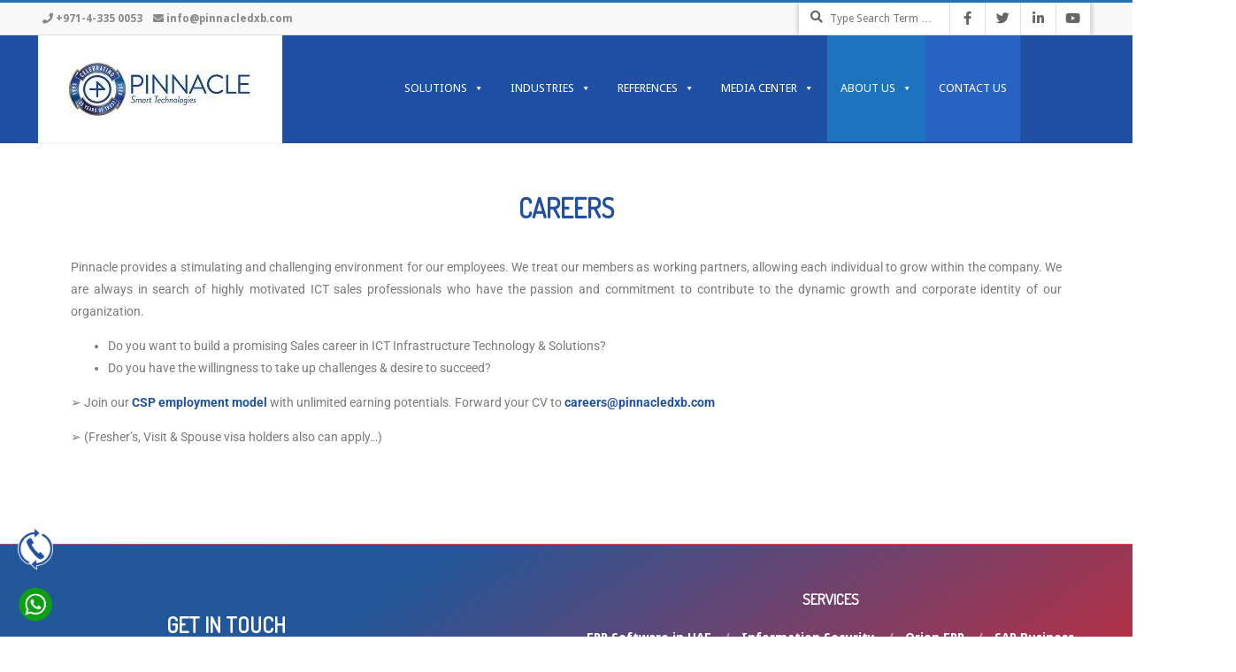

--- FILE ---
content_type: text/html; charset=UTF-8
request_url: https://pinnacledxb.com/careers/
body_size: 54331
content:
<!DOCTYPE html> <html lang="en-US" class="no-js"> <head><script>if(navigator.userAgent.match(/MSIE|Internet Explorer/i)||navigator.userAgent.match(/Trident\/7\..*?rv:11/i)){let e=document.location.href;if(!e.match(/[?&]nonitro/)){if(e.indexOf("?")==-1){if(e.indexOf("#")==-1){document.location.href=e+"?nonitro=1"}else{document.location.href=e.replace("#","?nonitro=1#")}}else{if(e.indexOf("#")==-1){document.location.href=e+"&nonitro=1"}else{document.location.href=e.replace("#","&nonitro=1#")}}}}</script><link rel="preconnect" href="https://www.google.com" /><link rel="preconnect" href="https://cdn-glafbaj.nitrocdn.com" /><link rel="preconnect" href="https://www.googletagmanager.com" /><meta name="google-site-verification" content="ODnASEjuRogVZwKbjELY3BsIcjcSf-1xFSdLeXyeYyk" /><meta charset="UTF-8" /><meta name='robots' content='index, follow, max-image-preview:large, max-snippet:-1, max-video-preview:-1' /><meta name="viewport" content="width=device-width, initial-scale=1" /><meta name="generator" content="Metrolo 1.7.0" /><title>IT Jobs in Dubai | Careers at Pinnacle DXB</title><meta name="description" content="Apply for high-growth IT jobs in Dubai at Pinnacle DXB. Work on cutting-edge tech, fast-track your career &amp; join a passionate digital innovation team." /><meta property="og:locale" content="en_US" /><meta property="og:type" content="article" /><meta property="og:title" content="IT Vacancies in Dubai | Careers UAE" /><meta property="og:description" content="Pinnacle are proud to provide our clients with the best possible service and staff from around the globe. Working for Pinnacle means being part of the team and sharing our philosophy for hard work." /><meta property="og:url" content="https://pinnacledxb.com/careers/" /><meta property="og:site_name" content="Pinnacle" /><meta property="article:publisher" content="https://www.facebook.com/pinnaclesmarttechnologies/" /><meta property="article:modified_time" content="2025-12-18T06:49:34+00:00" /><meta property="og:image" content="https://pinnacledxb.com/wp-content/uploads/2019/07/Pinnacle-logo.png" /><meta property="og:image:width" content="2018" /><meta property="og:image:height" content="485" /><meta property="og:image:type" content="image/png" /><meta name="twitter:card" content="summary_large_image" /><meta name="twitter:title" content="IT Vacancies in Dubai | Careers UAE" /><meta name="twitter:description" content="Pinnacle are proud to provide our clients with the best possible service and staff from around the globe. Working for Pinnacle means being part of the team and sharing our philosophy for hard work." /><meta name="twitter:image" content="https://pinnacledxb.com/wp-content/uploads/2019/07/Pinnacle-logo.png" /><meta name="twitter:site" content="@Pinnacle_ST" /><meta name="twitter:label1" content="Est. reading time" /><meta name="twitter:data1" content="1 minute" /><meta name="generator" content="WordPress 6.8.3" /><meta name="generator" content="Elementor 3.31.3; features: additional_custom_breakpoints, e_element_cache; settings: css_print_method-external, google_font-enabled, font_display-auto" /><meta name="msapplication-TileImage" content="https://pinnacledxb.com/wp-content/uploads/2018/10/faviconpinnacle.png" /><meta name="generator" content="NitroPack" /><script>var NPSH,NitroScrollHelper;NPSH=NitroScrollHelper=function(){let e=null;const o=window.sessionStorage.getItem("nitroScrollPos");function t(){let e=JSON.parse(window.sessionStorage.getItem("nitroScrollPos"))||{};if(typeof e!=="object"){e={}}e[document.URL]=window.scrollY;window.sessionStorage.setItem("nitroScrollPos",JSON.stringify(e))}window.addEventListener("scroll",function(){if(e!==null){clearTimeout(e)}e=setTimeout(t,200)},{passive:true});let r={};r.getScrollPos=()=>{if(!o){return 0}const e=JSON.parse(o);return e[document.URL]||0};r.isScrolled=()=>{return r.getScrollPos()>document.documentElement.clientHeight*.5};return r}();</script><script>(function(){var a=false;var e=document.documentElement.classList;var i=navigator.userAgent.toLowerCase();var n=["android","iphone","ipad"];var r=n.length;var o;var d=null;for(var t=0;t<r;t++){o=n[t];if(i.indexOf(o)>-1)d=o;if(e.contains(o)){a=true;e.remove(o)}}if(a&&d){e.add(d);if(d=="iphone"||d=="ipad"){e.add("ios")}}})();</script><script type="text/worker" id="nitro-web-worker">var preloadRequests=0;var remainingCount={};var baseURI="";self.onmessage=function(e){switch(e.data.cmd){case"RESOURCE_PRELOAD":var o=e.data.requestId;remainingCount[o]=0;e.data.resources.forEach(function(e){preload(e,function(o){return function(){console.log(o+" DONE: "+e);if(--remainingCount[o]==0){self.postMessage({cmd:"RESOURCE_PRELOAD",requestId:o})}}}(o));remainingCount[o]++});break;case"SET_BASEURI":baseURI=e.data.uri;break}};async function preload(e,o){if(typeof URL!=="undefined"&&baseURI){try{var a=new URL(e,baseURI);e=a.href}catch(e){console.log("Worker error: "+e.message)}}console.log("Preloading "+e);try{var n=new Request(e,{mode:"no-cors",redirect:"follow"});await fetch(n);o()}catch(a){console.log(a);var r=new XMLHttpRequest;r.responseType="blob";r.onload=o;r.onerror=o;r.open("GET",e,true);r.send()}}</script><script id="nprl">(()=>{if(window.NPRL!=undefined)return;(function(e){var t=e.prototype;t.after||(t.after=function(){var e,t=arguments,n=t.length,r=0,i=this,o=i.parentNode,a=Node,c=String,u=document;if(o!==null){while(r<n){(e=t[r])instanceof a?(i=i.nextSibling)!==null?o.insertBefore(e,i):o.appendChild(e):o.appendChild(u.createTextNode(c(e)));++r}}})})(Element);var e,t;e=t=function(){var t=false;var r=window.URL||window.webkitURL;var i=true;var o=true;var a=2;var c=null;var u=null;var d=true;var s=window.nitroGtmExcludes!=undefined;var l=s?JSON.parse(atob(window.nitroGtmExcludes)).map(e=>new RegExp(e)):[];var f;var m;var v=null;var p=null;var g=null;var h={touch:["touchmove","touchend"],default:["mousemove","click","keydown","wheel"]};var E=true;var y=[];var w=false;var b=[];var S=0;var N=0;var L=false;var T=0;var R=null;var O=false;var A=false;var C=false;var P=[];var I=[];var M=[];var k=[];var x=false;var _={};var j=new Map;var B="noModule"in HTMLScriptElement.prototype;var q=requestAnimationFrame||mozRequestAnimationFrame||webkitRequestAnimationFrame||msRequestAnimationFrame;const D="gtm.js?id=";function H(e,t){if(!_[e]){_[e]=[]}_[e].push(t)}function U(e,t){if(_[e]){var n=0,r=_[e];for(var n=0;n<r.length;n++){r[n].call(this,t)}}}function Y(){(function(e,t){var r=null;var i=function(e){r(e)};var o=null;var a={};var c=null;var u=null;var d=0;e.addEventListener(t,function(r){if(["load","DOMContentLoaded"].indexOf(t)!=-1){if(u){Q(function(){e.triggerNitroEvent(t)})}c=true}else if(t=="readystatechange"){d++;n.ogReadyState=d==1?"interactive":"complete";if(u&&u>=d){n.documentReadyState=n.ogReadyState;Q(function(){e.triggerNitroEvent(t)})}}});e.addEventListener(t+"Nitro",function(e){if(["load","DOMContentLoaded"].indexOf(t)!=-1){if(!c){e.preventDefault();e.stopImmediatePropagation()}else{}u=true}else if(t=="readystatechange"){u=n.documentReadyState=="interactive"?1:2;if(d<u){e.preventDefault();e.stopImmediatePropagation()}}});switch(t){case"load":o="onload";break;case"readystatechange":o="onreadystatechange";break;case"pageshow":o="onpageshow";break;default:o=null;break}if(o){Object.defineProperty(e,o,{get:function(){return r},set:function(n){if(typeof n!=="function"){r=null;e.removeEventListener(t+"Nitro",i)}else{if(!r){e.addEventListener(t+"Nitro",i)}r=n}}})}Object.defineProperty(e,"addEventListener"+t,{value:function(r){if(r!=t||!n.startedScriptLoading||document.currentScript&&document.currentScript.hasAttribute("nitro-exclude")){}else{arguments[0]+="Nitro"}e.ogAddEventListener.apply(e,arguments);a[arguments[1]]=arguments[0]}});Object.defineProperty(e,"removeEventListener"+t,{value:function(t){var n=a[arguments[1]];arguments[0]=n;e.ogRemoveEventListener.apply(e,arguments)}});Object.defineProperty(e,"triggerNitroEvent"+t,{value:function(t,n){n=n||e;var r=new Event(t+"Nitro",{bubbles:true});r.isNitroPack=true;Object.defineProperty(r,"type",{get:function(){return t},set:function(){}});Object.defineProperty(r,"target",{get:function(){return n},set:function(){}});e.dispatchEvent(r)}});if(typeof e.triggerNitroEvent==="undefined"){(function(){var t=e.addEventListener;var n=e.removeEventListener;Object.defineProperty(e,"ogAddEventListener",{value:t});Object.defineProperty(e,"ogRemoveEventListener",{value:n});Object.defineProperty(e,"addEventListener",{value:function(n){var r="addEventListener"+n;if(typeof e[r]!=="undefined"){e[r].apply(e,arguments)}else{t.apply(e,arguments)}},writable:true});Object.defineProperty(e,"removeEventListener",{value:function(t){var r="removeEventListener"+t;if(typeof e[r]!=="undefined"){e[r].apply(e,arguments)}else{n.apply(e,arguments)}}});Object.defineProperty(e,"triggerNitroEvent",{value:function(t,n){var r="triggerNitroEvent"+t;if(typeof e[r]!=="undefined"){e[r].apply(e,arguments)}}})})()}}).apply(null,arguments)}Y(window,"load");Y(window,"pageshow");Y(window,"DOMContentLoaded");Y(document,"DOMContentLoaded");Y(document,"readystatechange");try{var F=new Worker(r.createObjectURL(new Blob([document.getElementById("nitro-web-worker").textContent],{type:"text/javascript"})))}catch(e){var F=new Worker("data:text/javascript;base64,"+btoa(document.getElementById("nitro-web-worker").textContent))}F.onmessage=function(e){if(e.data.cmd=="RESOURCE_PRELOAD"){U(e.data.requestId,e)}};if(typeof document.baseURI!=="undefined"){F.postMessage({cmd:"SET_BASEURI",uri:document.baseURI})}var G=function(e){if(--S==0){Q(K)}};var W=function(e){e.target.removeEventListener("load",W);e.target.removeEventListener("error",W);e.target.removeEventListener("nitroTimeout",W);if(e.type!="nitroTimeout"){clearTimeout(e.target.nitroTimeout)}if(--N==0&&S==0){Q(J)}};var X=function(e){var t=e.textContent;try{var n=r.createObjectURL(new Blob([t.replace(/^(?:<!--)?(.*?)(?:-->)?$/gm,"$1")],{type:"text/javascript"}))}catch(e){var n="data:text/javascript;base64,"+btoa(t.replace(/^(?:<!--)?(.*?)(?:-->)?$/gm,"$1"))}return n};var K=function(){n.documentReadyState="interactive";document.triggerNitroEvent("readystatechange");document.triggerNitroEvent("DOMContentLoaded");if(window.pageYOffset||window.pageXOffset){window.dispatchEvent(new Event("scroll"))}A=true;Q(function(){if(N==0){Q(J)}Q($)})};var J=function(){if(!A||O)return;O=true;R.disconnect();en();n.documentReadyState="complete";document.triggerNitroEvent("readystatechange");window.triggerNitroEvent("load",document);window.triggerNitroEvent("pageshow",document);if(window.pageYOffset||window.pageXOffset||location.hash){let e=typeof history.scrollRestoration!=="undefined"&&history.scrollRestoration=="auto";if(e&&typeof NPSH!=="undefined"&&NPSH.getScrollPos()>0&&window.pageYOffset>document.documentElement.clientHeight*.5){window.scrollTo(0,NPSH.getScrollPos())}else if(location.hash){try{let e=document.querySelector(location.hash);if(e){e.scrollIntoView()}}catch(e){}}}var e=null;if(a==1){e=eo}else{e=eu}Q(e)};var Q=function(e){setTimeout(e,0)};var V=function(e){if(e.type=="touchend"||e.type=="click"){g=e}};var $=function(){if(d&&g){setTimeout(function(e){return function(){var t=function(e,t,n){var r=new Event(e,{bubbles:true,cancelable:true});if(e=="click"){r.clientX=t;r.clientY=n}else{r.touches=[{clientX:t,clientY:n}]}return r};var n;if(e.type=="touchend"){var r=e.changedTouches[0];n=document.elementFromPoint(r.clientX,r.clientY);n.dispatchEvent(t("touchstart"),r.clientX,r.clientY);n.dispatchEvent(t("touchend"),r.clientX,r.clientY);n.dispatchEvent(t("click"),r.clientX,r.clientY)}else if(e.type=="click"){n=document.elementFromPoint(e.clientX,e.clientY);n.dispatchEvent(t("click"),e.clientX,e.clientY)}}}(g),150);g=null}};var z=function(e){if(e.tagName=="SCRIPT"&&!e.hasAttribute("data-nitro-for-id")&&!e.hasAttribute("nitro-document-write")||e.tagName=="IMG"&&(e.hasAttribute("src")||e.hasAttribute("srcset"))||e.tagName=="IFRAME"&&e.hasAttribute("src")||e.tagName=="LINK"&&e.hasAttribute("href")&&e.hasAttribute("rel")&&e.getAttribute("rel")=="stylesheet"){if(e.tagName==="IFRAME"&&e.src.indexOf("about:blank")>-1){return}var t="";switch(e.tagName){case"LINK":t=e.href;break;case"IMG":if(k.indexOf(e)>-1)return;t=e.srcset||e.src;break;default:t=e.src;break}var n=e.getAttribute("type");if(!t&&e.tagName!=="SCRIPT")return;if((e.tagName=="IMG"||e.tagName=="LINK")&&(t.indexOf("data:")===0||t.indexOf("blob:")===0))return;if(e.tagName=="SCRIPT"&&n&&n!=="text/javascript"&&n!=="application/javascript"){if(n!=="module"||!B)return}if(e.tagName==="SCRIPT"){if(k.indexOf(e)>-1)return;if(e.noModule&&B){return}let t=null;if(document.currentScript){if(document.currentScript.src&&document.currentScript.src.indexOf(D)>-1){t=document.currentScript}if(document.currentScript.hasAttribute("data-nitro-gtm-id")){e.setAttribute("data-nitro-gtm-id",document.currentScript.getAttribute("data-nitro-gtm-id"))}}else if(window.nitroCurrentScript){if(window.nitroCurrentScript.src&&window.nitroCurrentScript.src.indexOf(D)>-1){t=window.nitroCurrentScript}}if(t&&s){let n=false;for(const t of l){n=e.src?t.test(e.src):t.test(e.textContent);if(n){break}}if(!n){e.type="text/googletagmanagerscript";let n=t.hasAttribute("data-nitro-gtm-id")?t.getAttribute("data-nitro-gtm-id"):t.id;if(!j.has(n)){j.set(n,[])}let r=j.get(n);r.push(e);return}}if(!e.src){if(e.textContent.length>0){e.textContent+="\n;if(document.currentScript.nitroTimeout) {clearTimeout(document.currentScript.nitroTimeout);}; setTimeout(function() { this.dispatchEvent(new Event('load')); }.bind(document.currentScript), 0);"}else{return}}else{}k.push(e)}if(!e.hasOwnProperty("nitroTimeout")){N++;e.addEventListener("load",W,true);e.addEventListener("error",W,true);e.addEventListener("nitroTimeout",W,true);e.nitroTimeout=setTimeout(function(){console.log("Resource timed out",e);e.dispatchEvent(new Event("nitroTimeout"))},5e3)}}};var Z=function(e){if(e.hasOwnProperty("nitroTimeout")&&e.nitroTimeout){clearTimeout(e.nitroTimeout);e.nitroTimeout=null;e.dispatchEvent(new Event("nitroTimeout"))}};document.documentElement.addEventListener("load",function(e){if(e.target.tagName=="SCRIPT"||e.target.tagName=="IMG"){k.push(e.target)}},true);document.documentElement.addEventListener("error",function(e){if(e.target.tagName=="SCRIPT"||e.target.tagName=="IMG"){k.push(e.target)}},true);var ee=["appendChild","replaceChild","insertBefore","prepend","append","before","after","replaceWith","insertAdjacentElement"];var et=function(){if(s){window._nitro_setTimeout=window.setTimeout;window.setTimeout=function(e,t,...n){let r=document.currentScript||window.nitroCurrentScript;if(!r||r.src&&r.src.indexOf(D)==-1){return window._nitro_setTimeout.call(window,e,t,...n)}return window._nitro_setTimeout.call(window,function(e,t){return function(...n){window.nitroCurrentScript=e;t(...n)}}(r,e),t,...n)}}ee.forEach(function(e){HTMLElement.prototype["og"+e]=HTMLElement.prototype[e];HTMLElement.prototype[e]=function(...t){if(this.parentNode||this===document.documentElement){switch(e){case"replaceChild":case"insertBefore":t.pop();break;case"insertAdjacentElement":t.shift();break}t.forEach(function(e){if(!e)return;if(e.tagName=="SCRIPT"){z(e)}else{if(e.children&&e.children.length>0){e.querySelectorAll("script").forEach(z)}}})}return this["og"+e].apply(this,arguments)}})};var en=function(){if(s&&typeof window._nitro_setTimeout==="function"){window.setTimeout=window._nitro_setTimeout}ee.forEach(function(e){HTMLElement.prototype[e]=HTMLElement.prototype["og"+e]})};var er=async function(){if(o){ef(f);ef(V);if(v){clearTimeout(v);v=null}}if(T===1){L=true;return}else if(T===0){T=-1}n.startedScriptLoading=true;Object.defineProperty(document,"readyState",{get:function(){return n.documentReadyState},set:function(){}});var e=document.documentElement;var t={attributes:true,attributeFilter:["src"],childList:true,subtree:true};R=new MutationObserver(function(e,t){e.forEach(function(e){if(e.type=="childList"&&e.addedNodes.length>0){e.addedNodes.forEach(function(e){if(!document.documentElement.contains(e)){return}if(e.tagName=="IMG"||e.tagName=="IFRAME"||e.tagName=="LINK"){z(e)}})}if(e.type=="childList"&&e.removedNodes.length>0){e.removedNodes.forEach(function(e){if(e.tagName=="IFRAME"||e.tagName=="LINK"){Z(e)}})}if(e.type=="attributes"){var t=e.target;if(!document.documentElement.contains(t)){return}if(t.tagName=="IFRAME"||t.tagName=="LINK"||t.tagName=="IMG"||t.tagName=="SCRIPT"){z(t)}}})});R.observe(e,t);if(!s){et()}await Promise.all(P);var r=b.shift();var i=null;var a=false;while(r){var c;var u=JSON.parse(atob(r.meta));var d=u.delay;if(r.type=="inline"){var l=document.getElementById(r.id);if(l){l.remove()}else{r=b.shift();continue}c=X(l);if(c===false){r=b.shift();continue}}else{c=r.src}if(!a&&r.type!="inline"&&(typeof u.attributes.async!="undefined"||typeof u.attributes.defer!="undefined")){if(i===null){i=r}else if(i===r){a=true}if(!a){b.push(r);r=b.shift();continue}}var m=document.createElement("script");m.src=c;m.setAttribute("data-nitro-for-id",r.id);for(var p in u.attributes){try{if(u.attributes[p]===false){m.setAttribute(p,"")}else{m.setAttribute(p,u.attributes[p])}}catch(e){console.log("Error while setting script attribute",m,e)}}m.async=false;if(u.canonicalLink!=""&&Object.getOwnPropertyDescriptor(m,"src")?.configurable!==false){(e=>{Object.defineProperty(m,"src",{get:function(){return e.canonicalLink},set:function(){}})})(u)}if(d){setTimeout((function(e,t){var n=document.querySelector("[data-nitro-marker-id='"+t+"']");if(n){n.after(e)}else{document.head.appendChild(e)}}).bind(null,m,r.id),d)}else{m.addEventListener("load",G);m.addEventListener("error",G);if(!m.noModule||!B){S++}var g=document.querySelector("[data-nitro-marker-id='"+r.id+"']");if(g){Q(function(e,t){return function(){e.after(t)}}(g,m))}else{Q(function(e){return function(){document.head.appendChild(e)}}(m))}}r=b.shift()}};var ei=function(){var e=document.getElementById("nitro-deferred-styles");var t=document.createElement("div");t.innerHTML=e.textContent;return t};var eo=async function(e){isPreload=e&&e.type=="NitroPreload";if(!isPreload){T=-1;E=false;if(o){ef(f);ef(V);if(v){clearTimeout(v);v=null}}}if(w===false){var t=ei();let e=t.querySelectorAll('style,link[rel="stylesheet"]');w=e.length;if(w){let e=document.getElementById("nitro-deferred-styles-marker");e.replaceWith.apply(e,t.childNodes)}else if(isPreload){Q(ed)}else{es()}}else if(w===0&&!isPreload){es()}};var ea=function(){var e=ei();var t=e.childNodes;var n;var r=[];for(var i=0;i<t.length;i++){n=t[i];if(n.href){r.push(n.href)}}var o="css-preload";H(o,function(e){eo(new Event("NitroPreload"))});if(r.length){F.postMessage({cmd:"RESOURCE_PRELOAD",resources:r,requestId:o})}else{Q(function(){U(o)})}};var ec=function(){if(T===-1)return;T=1;var e=[];var t,n;for(var r=0;r<b.length;r++){t=b[r];if(t.type!="inline"){if(t.src){n=JSON.parse(atob(t.meta));if(n.delay)continue;if(n.attributes.type&&n.attributes.type=="module"&&!B)continue;e.push(t.src)}}}if(e.length){var i="js-preload";H(i,function(e){T=2;if(L){Q(er)}});F.postMessage({cmd:"RESOURCE_PRELOAD",resources:e,requestId:i})}};var eu=function(){while(I.length){style=I.shift();if(style.hasAttribute("nitropack-onload")){style.setAttribute("onload",style.getAttribute("nitropack-onload"));Q(function(e){return function(){e.dispatchEvent(new Event("load"))}}(style))}}while(M.length){style=M.shift();if(style.hasAttribute("nitropack-onerror")){style.setAttribute("onerror",style.getAttribute("nitropack-onerror"));Q(function(e){return function(){e.dispatchEvent(new Event("error"))}}(style))}}};var ed=function(){if(!x){if(i){Q(function(){var e=document.getElementById("nitro-critical-css");if(e){e.remove()}})}x=true;onStylesLoadEvent=new Event("NitroStylesLoaded");onStylesLoadEvent.isNitroPack=true;window.dispatchEvent(onStylesLoadEvent)}};var es=function(){if(a==2){Q(er)}else{eu()}};var el=function(e){m.forEach(function(t){document.addEventListener(t,e,true)})};var ef=function(e){m.forEach(function(t){document.removeEventListener(t,e,true)})};if(s){et()}return{setAutoRemoveCriticalCss:function(e){i=e},registerScript:function(e,t,n){b.push({type:"remote",src:e,id:t,meta:n})},registerInlineScript:function(e,t){b.push({type:"inline",id:e,meta:t})},registerStyle:function(e,t,n){y.push({href:e,rel:t,media:n})},onLoadStyle:function(e){I.push(e);if(w!==false&&--w==0){Q(ed);if(E){E=false}else{es()}}},onErrorStyle:function(e){M.push(e);if(w!==false&&--w==0){Q(ed);if(E){E=false}else{es()}}},loadJs:function(e,t){if(!e.src){var n=X(e);if(n!==false){e.src=n;e.textContent=""}}if(t){Q(function(e,t){return function(){e.after(t)}}(t,e))}else{Q(function(e){return function(){document.head.appendChild(e)}}(e))}},loadQueuedResources:async function(){window.dispatchEvent(new Event("NitroBootStart"));if(p){clearTimeout(p);p=null}window.removeEventListener("load",e.loadQueuedResources);f=a==1?er:eo;if(!o||g){Q(f)}else{if(navigator.userAgent.indexOf(" Edge/")==-1){ea();H("css-preload",ec)}el(f);if(u){if(c){v=setTimeout(f,c)}}else{}}},fontPreload:function(e){var t="critical-fonts";H(t,function(e){document.getElementById("nitro-critical-fonts").type="text/css"});F.postMessage({cmd:"RESOURCE_PRELOAD",resources:e,requestId:t})},boot:function(){if(t)return;t=true;C=typeof NPSH!=="undefined"&&NPSH.isScrolled();let n=document.prerendering;if(location.hash||C||n){o=false}m=h.default.concat(h.touch);p=setTimeout(e.loadQueuedResources,1500);el(V);if(C){e.loadQueuedResources()}else{window.addEventListener("load",e.loadQueuedResources)}},addPrerequisite:function(e){P.push(e)},getTagManagerNodes:function(e){if(!e)return j;return j.get(e)??[]}}}();var n,r;n=r=function(){var t=document.write;return{documentWrite:function(n,r){if(n&&n.hasAttribute("nitro-exclude")){return t.call(document,r)}var i=null;if(n.documentWriteContainer){i=n.documentWriteContainer}else{i=document.createElement("span");n.documentWriteContainer=i}var o=null;if(n){if(n.hasAttribute("data-nitro-for-id")){o=document.querySelector('template[data-nitro-marker-id="'+n.getAttribute("data-nitro-for-id")+'"]')}else{o=n}}i.innerHTML+=r;i.querySelectorAll("script").forEach(function(e){e.setAttribute("nitro-document-write","")});if(!i.parentNode){if(o){o.parentNode.insertBefore(i,o)}else{document.body.appendChild(i)}}var a=document.createElement("span");a.innerHTML=r;var c=a.querySelectorAll("script");if(c.length){c.forEach(function(t){var n=t.getAttributeNames();var r=document.createElement("script");n.forEach(function(e){r.setAttribute(e,t.getAttribute(e))});r.async=false;if(!t.src&&t.textContent){r.textContent=t.textContent}e.loadJs(r,o)})}},TrustLogo:function(e,t){var n=document.getElementById(e);var r=document.createElement("img");r.src=t;n.parentNode.insertBefore(r,n)},documentReadyState:"loading",ogReadyState:document.readyState,startedScriptLoading:false,loadScriptDelayed:function(e,t){setTimeout(function(){var t=document.createElement("script");t.src=e;document.head.appendChild(t)},t)}}}();document.write=function(e){n.documentWrite(document.currentScript,e)};document.writeln=function(e){n.documentWrite(document.currentScript,e+"\n")};window.NPRL=e;window.NitroResourceLoader=t;window.NPh=n;window.NitroPackHelper=r})();</script><template id="nitro-deferred-styles-marker"></template><style id="nitro-fonts">@font-face{font-family:"Font Awesome 5 Brands";font-style:normal;font-weight:normal;src:url("https://cdn-glafbaj.nitrocdn.com/UVMEzqnJOlkNTKMWadrjNVITnrYsKIdb/assets/static/source/rev-1ac7453/pinnacledxb.com/wp-content/themes/metrolo/hybrid/extend/css/webfonts/fa-brands-400.eot");src:url("https://cdn-glafbaj.nitrocdn.com/UVMEzqnJOlkNTKMWadrjNVITnrYsKIdb/assets/static/source/rev-1ac7453/pinnacledxb.com/wp-content/themes/metrolo/hybrid/extend/css/webfonts/fa-brands-400.woff2") format("woff2");font-display:swap}@font-face{font-family:"Font Awesome 5 Free";font-style:normal;font-weight:400;src:url("https://cdn-glafbaj.nitrocdn.com/UVMEzqnJOlkNTKMWadrjNVITnrYsKIdb/assets/static/source/rev-1ac7453/pinnacledxb.com/wp-content/themes/metrolo/hybrid/extend/css/webfonts/fa-regular-400.eot");src:url("https://cdn-glafbaj.nitrocdn.com/UVMEzqnJOlkNTKMWadrjNVITnrYsKIdb/assets/static/source/rev-1ac7453/pinnacledxb.com/wp-content/themes/metrolo/hybrid/extend/css/webfonts/fa-regular-400.woff2") format("woff2");font-display:swap}@font-face{font-family:"Font Awesome 5 Free";font-style:normal;font-weight:900;src:url("https://cdn-glafbaj.nitrocdn.com/UVMEzqnJOlkNTKMWadrjNVITnrYsKIdb/assets/static/source/rev-1ac7453/pinnacledxb.com/wp-content/themes/metrolo/hybrid/extend/css/webfonts/fa-solid-900.eot");src:url("https://cdn-glafbaj.nitrocdn.com/UVMEzqnJOlkNTKMWadrjNVITnrYsKIdb/assets/static/source/rev-1ac7453/pinnacledxb.com/wp-content/themes/metrolo/hybrid/extend/css/webfonts/fa-solid-900.woff2") format("woff2");font-display:swap}@font-face{font-family:"Dosis";font-style:normal;font-weight:400;src:url("https://fonts.gstatic.com/s/dosis/v34/HhyJU5sn9vOmLxNkIwRSjTVNWLEJN7Ml1BMEbK0UPoDm.woff2") format("woff2");unicode-range:U+0102-0103,U+0110-0111,U+0128-0129,U+0168-0169,U+01A0-01A1,U+01AF-01B0,U+0300-0301,U+0303-0304,U+0308-0309,U+0323,U+0329,U+1EA0-1EF9,U+20AB;font-display:swap}@font-face{font-family:"Dosis";font-style:normal;font-weight:400;src:url("https://fonts.gstatic.com/s/dosis/v34/HhyJU5sn9vOmLxNkIwRSjTVNWLEJN7Ml1RMEbK0UPoDm.woff2") format("woff2");unicode-range:U+0100-02BA,U+02BD-02C5,U+02C7-02CC,U+02CE-02D7,U+02DD-02FF,U+0304,U+0308,U+0329,U+1D00-1DBF,U+1E00-1E9F,U+1EF2-1EFF,U+2020,U+20A0-20AB,U+20AD-20C0,U+2113,U+2C60-2C7F,U+A720-A7FF;font-display:swap}@font-face{font-family:"Dosis";font-style:normal;font-weight:400;src:url("https://fonts.gstatic.com/s/dosis/v34/HhyJU5sn9vOmLxNkIwRSjTVNWLEJN7Ml2xMEbK0UPg.woff2") format("woff2");unicode-range:U+0000-00FF,U+0131,U+0152-0153,U+02BB-02BC,U+02C6,U+02DA,U+02DC,U+0304,U+0308,U+0329,U+2000-206F,U+20AC,U+2122,U+2191,U+2193,U+2212,U+2215,U+FEFF,U+FFFD;font-display:swap}@font-face{font-family:dashicons;src:url("https://cdn-glafbaj.nitrocdn.com/UVMEzqnJOlkNTKMWadrjNVITnrYsKIdb/assets/static/source/rev-1ac7453/pinnacledxb.com/wp-includes/fonts/cc26977e9557edbbc60f1255fb1de6ee.dashicons.eot");src:url("https://cdn-glafbaj.nitrocdn.com/UVMEzqnJOlkNTKMWadrjNVITnrYsKIdb/assets/static/source/rev-1ac7453/pinnacledxb.com/wp-includes/fonts/cc26977e9557edbbc60f1255fb1de6ee.dashicons.ttf") format("truetype");font-weight:400;font-style:normal;font-display:swap}@font-face{font-family:"Droid Sans";font-style:normal;font-weight:400;src:url("https://fonts.gstatic.com/s/droidsans/v19/SlGVmQWMvZQIdix7AFxXkHNSbRYXags.woff2") format("woff2");unicode-range:U+0000-00FF,U+0131,U+0152-0153,U+02BB-02BC,U+02C6,U+02DA,U+02DC,U+0304,U+0308,U+0329,U+2000-206F,U+20AC,U+2122,U+2191,U+2193,U+2212,U+2215,U+FEFF,U+FFFD;font-display:swap}@font-face{font-family:"Droid Sans";font-style:normal;font-weight:700;src:url("https://fonts.gstatic.com/s/droidsans/v19/SlGWmQWMvZQIdix7AFxXmMh3eDs1ZyHKpWg.woff2") format("woff2");unicode-range:U+0000-00FF,U+0131,U+0152-0153,U+02BB-02BC,U+02C6,U+02DA,U+02DC,U+0304,U+0308,U+0329,U+2000-206F,U+20AC,U+2122,U+2191,U+2193,U+2212,U+2215,U+FEFF,U+FFFD;font-display:swap}@font-face{font-family:"Font Awesome 5 Brands";font-style:normal;font-weight:400;font-display:swap;src:url("https://cdn-glafbaj.nitrocdn.com/UVMEzqnJOlkNTKMWadrjNVITnrYsKIdb/assets/static/source/rev-1ac7453/use.fontawesome.com/releases/v5.15.4/webfonts/fa-brands-400.eot");src:url("https://cdn-glafbaj.nitrocdn.com/UVMEzqnJOlkNTKMWadrjNVITnrYsKIdb/assets/static/source/rev-1ac7453/use.fontawesome.com/releases/v5.15.4/webfonts/fa-brands-400.woff2") format("woff2")}@font-face{font-family:"Font Awesome 5 Free";font-style:normal;font-weight:400;font-display:swap;src:url("https://cdn-glafbaj.nitrocdn.com/UVMEzqnJOlkNTKMWadrjNVITnrYsKIdb/assets/static/source/rev-1ac7453/use.fontawesome.com/releases/v5.15.4/webfonts/fa-regular-400.eot");src:url("https://cdn-glafbaj.nitrocdn.com/UVMEzqnJOlkNTKMWadrjNVITnrYsKIdb/assets/static/source/rev-1ac7453/use.fontawesome.com/releases/v5.15.4/webfonts/fa-regular-400.woff2") format("woff2")}@font-face{font-family:"Font Awesome 5 Free";font-style:normal;font-weight:900;font-display:swap;src:url("https://cdn-glafbaj.nitrocdn.com/UVMEzqnJOlkNTKMWadrjNVITnrYsKIdb/assets/static/source/rev-1ac7453/use.fontawesome.com/releases/v5.15.4/webfonts/fa-solid-900.eot");src:url("https://cdn-glafbaj.nitrocdn.com/UVMEzqnJOlkNTKMWadrjNVITnrYsKIdb/assets/static/source/rev-1ac7453/use.fontawesome.com/releases/v5.15.4/webfonts/fa-solid-900.woff2") format("woff2")}@font-face{font-family:eicons;src:url("https://cdn-glafbaj.nitrocdn.com/UVMEzqnJOlkNTKMWadrjNVITnrYsKIdb/assets/static/source/rev-1ac7453/pinnacledxb.com/wp-content/plugins/elementor/assets/lib/eicons/fonts/f79c20aae3abc566024200f725fae775.eicons.eot");src:url("https://cdn-glafbaj.nitrocdn.com/UVMEzqnJOlkNTKMWadrjNVITnrYsKIdb/assets/static/source/rev-1ac7453/pinnacledxb.com/wp-content/plugins/elementor/assets/lib/eicons/fonts/f79c20aae3abc566024200f725fae775.eicons.woff2") format("woff2");font-weight:400;font-style:normal;font-display:swap}@font-face{font-family:DroidKufi_Ben;src:url("https://cdn-glafbaj.nitrocdn.com/UVMEzqnJOlkNTKMWadrjNVITnrYsKIdb/assets/static/source/rev-1ac7453/pinnacledxb.com/wp-content/plugins/news-ticker-benaceur/font/DroidKufi-Regular.eot");src:url("https://pinnacledxb.com/wp-content/plugins/news-ticker-benaceur/font/droidkufi-regular.woff2") format("woff2");font-display:swap}</style><style type="text/css" id="nitro-critical-css">:root{--wp--preset--aspect-ratio--square:1;--wp--preset--aspect-ratio--4-3:4/3;--wp--preset--aspect-ratio--3-4:3/4;--wp--preset--aspect-ratio--3-2:3/2;--wp--preset--aspect-ratio--2-3:2/3;--wp--preset--aspect-ratio--16-9:16/9;--wp--preset--aspect-ratio--9-16:9/16;--wp--preset--color--black:#000;--wp--preset--color--cyan-bluish-gray:#abb8c3;--wp--preset--color--white:#fff;--wp--preset--color--pale-pink:#f78da7;--wp--preset--color--vivid-red:#cf2e2e;--wp--preset--color--luminous-vivid-orange:#ff6900;--wp--preset--color--luminous-vivid-amber:#fcb900;--wp--preset--color--light-green-cyan:#7bdcb5;--wp--preset--color--vivid-green-cyan:#00d084;--wp--preset--color--pale-cyan-blue:#8ed1fc;--wp--preset--color--vivid-cyan-blue:#0693e3;--wp--preset--color--vivid-purple:#9b51e0;--wp--preset--gradient--vivid-cyan-blue-to-vivid-purple:linear-gradient(135deg,rgba(6,147,227,1) 0%,#9b51e0 100%);--wp--preset--gradient--light-green-cyan-to-vivid-green-cyan:linear-gradient(135deg,#7adcb4 0%,#00d082 100%);--wp--preset--gradient--luminous-vivid-amber-to-luminous-vivid-orange:linear-gradient(135deg,rgba(252,185,0,1) 0%,rgba(255,105,0,1) 100%);--wp--preset--gradient--luminous-vivid-orange-to-vivid-red:linear-gradient(135deg,rgba(255,105,0,1) 0%,#cf2e2e 100%);--wp--preset--gradient--very-light-gray-to-cyan-bluish-gray:linear-gradient(135deg,#eee 0%,#a9b8c3 100%);--wp--preset--gradient--cool-to-warm-spectrum:linear-gradient(135deg,#4aeadc 0%,#9778d1 20%,#cf2aba 40%,#ee2c82 60%,#fb6962 80%,#fef84c 100%);--wp--preset--gradient--blush-light-purple:linear-gradient(135deg,#ffceec 0%,#9896f0 100%);--wp--preset--gradient--blush-bordeaux:linear-gradient(135deg,#fecda5 0%,#fe2d2d 50%,#6b003e 100%);--wp--preset--gradient--luminous-dusk:linear-gradient(135deg,#ffcb70 0%,#c751c0 50%,#4158d0 100%);--wp--preset--gradient--pale-ocean:linear-gradient(135deg,#fff5cb 0%,#b6e3d4 50%,#33a7b5 100%);--wp--preset--gradient--electric-grass:linear-gradient(135deg,#caf880 0%,#71ce7e 100%);--wp--preset--gradient--midnight:linear-gradient(135deg,#020381 0%,#2874fc 100%);--wp--preset--font-size--small:13px;--wp--preset--font-size--medium:20px;--wp--preset--font-size--large:36px;--wp--preset--font-size--x-large:42px;--wp--preset--spacing--20:.44rem;--wp--preset--spacing--30:.67rem;--wp--preset--spacing--40:1rem;--wp--preset--spacing--50:1.5rem;--wp--preset--spacing--60:2.25rem;--wp--preset--spacing--70:3.38rem;--wp--preset--spacing--80:5.06rem;--wp--preset--shadow--natural:6px 6px 9px rgba(0,0,0,.2);--wp--preset--shadow--deep:12px 12px 50px rgba(0,0,0,.4);--wp--preset--shadow--sharp:6px 6px 0px rgba(0,0,0,.2);--wp--preset--shadow--outlined:6px 6px 0px -3px rgba(255,255,255,1),6px 6px rgba(0,0,0,1);--wp--preset--shadow--crisp:6px 6px 0px rgba(0,0,0,1)}.fa-search:before{content:""}.fa-phone:before{content:""}.fa-twitter:before{content:""}.fa-facebook-f:before{content:""}.fa-bars:before{content:""}.fa-envelope:before{content:""}.fa-youtube:before{content:""}*{margin:0;padding:0}a{text-decoration:none;color:#8f8f8f}img{max-width:100%;height:auto}ul{margin:0;padding:0}li{list-style:none;display:inline-block;vertical-align:top}label{text-transform:capitalize}h1,h2,h3{font-weight:600;color:#4f4f4f}body{font-size:15px;color:#8f8f8f;font-weight:400}button{background:#fff}textarea{resize:none}.fa-search:before{content:""}.fa-phone:before{content:""}.fa-twitter:before{content:""}.fa-facebook-f:before{content:""}.fa-bars:before{content:""}.fa-envelope:before{content:""}.fa-youtube:before{content:""}.wpcf7 .screen-reader-response{position:absolute;overflow:hidden;clip:rect(1px,1px,1px,1px);clip-path:inset(50%);height:1px;width:1px;margin:-1px;padding:0;border:0;word-wrap:normal !important}.wpcf7 .hidden-fields-container{display:none}.wpcf7 form .wpcf7-response-output{margin:2em .5em 1em;padding:.2em 1em;border:2px solid #00a0d2}.wpcf7 form.init .wpcf7-response-output{display:none}.wpcf7-form-control-wrap{position:relative}.wpcf7 input[type="email"],.wpcf7 input[type="tel"]{direction:ltr}*,:after,:before{box-sizing:inherit}.fas,.fab{-moz-osx-font-smoothing:grayscale;-webkit-font-smoothing:antialiased;display:inline-block;font-style:normal;font-variant:normal;text-rendering:auto;line-height:1}.fa-bars:before{content:""}.fa-envelope:before{content:""}.fa-facebook-f:before{content:""}.fa-linkedin-in:before{content:""}.fa-phone:before{content:""}.fa-search:before{content:""}.fa-twitter:before{content:""}.fa-youtube:before{content:""}.fab{font-family:"Font Awesome 5 Brands"}.fas{font-family:"Font Awesome 5 Free";font-weight:900}html{font-family:sans-serif;-ms-text-size-adjust:100%;-webkit-text-size-adjust:100%}body{margin:0}article,header,main,nav,section{display:block}template{display:none}a{background-color:transparent}a,a:visited{outline:0}h1{font-size:2em;margin:.67em 0}img{border:0}button,input,textarea{color:inherit;font:inherit;margin:0}button{overflow:visible}button{text-transform:none}button,input[type="submit"]{-webkit-appearance:button}button::-moz-focus-inner,input::-moz-focus-inner{border:0;padding:0}input{line-height:normal}fieldset{border:1px solid #c0c0c0;margin:0 2px;padding:.35em .625em .75em}textarea{overflow:auto}.hgrid{width:100%;min-width:320px;max-width:1260px;display:block;margin-left:auto;margin-right:auto}.hgrid-stretch{width:100%;min-width:320px}.hgrid:after,.hgrid-stretch:after{content:"";display:table;clear:both}.hgrid:after,.hgrid-stretch:after{content:"";display:table;clear:both}[class*="hgrid-span-"]{padding:0 30px;-webkit-box-sizing:border-box;-moz-box-sizing:border-box;box-sizing:border-box;float:left;position:relative}.hgrid-span-6{width:50%}.hgrid-span-12{width:100%}@media only screen and (max-width:1023px){[class*="hgrid-span-"]{padding:0 15px}}@media only screen and (max-width:799px){[class*="hgrid-span-"]{width:100%}}.forcehide{display:none !important}.table{display:table;width:100%;margin:0}.table-cell-mid{display:table-cell;vertical-align:middle}@media only screen and (max-width:799px){.table,.table-cell-mid{display:block}}.screen-reader-text{position:absolute !important;height:1px;width:1px;overflow:hidden}body{position:relative}body{text-align:left;font-size:14px;line-height:1.78571429em;font-family:"Droid Sans","Helvetica Neue",Helvetica,Arial,sans-serif;font-weight:normal;color:#444;-webkit-font-smoothing:antialiased;-webkit-text-size-adjust:100%}h1,h2,h3{line-height:1.33333333em;font-family:"Droid Sans","Helvetica Neue",Helvetica,Arial,sans-serif;font-weight:normal;color:#000;margin:25px 0 15px;text-rendering:optimizelegibility;-ms-word-wrap:break-word;word-wrap:break-word;text-transform:uppercase}h1{font-size:2em}h2{font-size:1.71428571em}h3{font-size:1.42857143em}p{margin:1em 0}a{color:#d02121;text-decoration:none}.linkstyle a{text-decoration:underline}.accent-typo{background:#d02121;color:#fff}.contrast-typo{background:#1c1c1c;color:#fff}.page-wrapper .accent-typo a,.page-wrapper .contrast-typo a,.page-wrapper .contrast-typo h2,.page-wrapper .contrast-typo h3{color:inherit}ul{margin:0;padding:0;list-style:none outside}ul ul{margin-left:10px}li{margin:0;padding:0;margin-right:10px}.main ul{margin:1em;margin-right:0}.main ul{list-style:disc outside}.main li{margin-right:0;display:list-item}form{margin-bottom:1em}fieldset{padding:0;margin:0;border:0}label,input,textarea{font-size:1em;font-weight:normal;line-height:1.4em}label{display:inline-block;font-weight:bold}textarea,input[type="text"],input[type="email"],input[type="tel"]{-webkit-appearance:none;border:1px solid #ddd;padding:6px 8px;outline:none;color:#666;margin:0;max-width:100%;display:inline-block;background:#fff;-webkit-box-sizing:border-box;-moz-box-sizing:border-box;box-sizing:border-box}input[type="submit"]{width:auto}textarea{height:auto;min-height:60px}input:-moz-placeholder,textarea:-moz-placeholder,input:-ms-input-placeholder,textarea:-ms-input-placeholder,input::-webkit-input-placeholder,textarea::-webkit-input-placeholder{color:#999}input[type="submit"]{outline:none}input[type="submit"]{background:#d02121;color:#fff;display:inline-block;border:solid 1px #d02121;text-transform:uppercase;font-weight:normal}input[type="submit"]{padding:10px 40px 10px;font-size:1em;line-height:1.425871em;margin-top:5px;margin-bottom:5px}img,a img{border:none;padding:0;margin:0 auto;display:inline-block;max-width:100%;height:auto;image-rendering:optimizeQuality;vertical-align:top}img{-webkit-box-sizing:border-box;-moz-box-sizing:border-box;box-sizing:border-box}body{background:#fff}#page-wrapper{width:100%;display:block;margin:0 auto;border-top:solid 3px #d02121}#topbar,#sub-footer{overflow:hidden}.content.no-sidebar{float:none;margin-left:auto;margin-right:auto}#topbar{background:#f8f8f8;border-bottom:solid 1px #ddd;color:#888;font-size:.85714286em;line-height:1.5em}#topbar a{color:inherit;text-decoration:underline}#topbar-left{text-align:left;width:50%}#topbar-right{text-align:right;overflow:hidden;padding-right:5px;width:50%}.topbar-right-inner{float:right;background:#fff;-webkit-box-shadow:0 0 6px 0 rgba(0,0,0,.3);-moz-box-shadow:0 0 6px 0 rgba(0,0,0,.3);box-shadow:0 0 6px 0 rgba(0,0,0,.3)}#topbar .widget{margin:0;display:inline-block;vertical-align:middle}#topbar .widget_text{padding:5px}#topbar .social-icons-icon{line-height:inherit;height:auto;padding:9px 0;border-right-style:none;border-top:none;border-bottom:none;color:#666}#topbar .social-icons-icon:last-child{border-right-style:solid}#topbar .searchbody{display:inline-block;vertical-align:middle;background:none}#topbar .searchform{margin-bottom:0;display:inline-block;border:none}#topbar input{padding:9px 7px 9px 35px;line-height:inherit}#topbar i.fa-search{position:absolute;top:45%;margin-top:-.5em;left:13px;color:#666;font-size:14px}.topbar .social-icons-icon{background:none}@media only screen and (max-width:799px){#topbar-left{text-align:center;width:auto;margin:0 -15px}#topbar-right{text-align:center;width:auto;padding:0;margin:0 -15px;border-top:solid 1px #ddd;border-color:rgba(80,80,80,.15)}.topbar-right-inner{float:none}}#header{position:relative}#header .table{table-layout:fixed}.header-primary-menu #branding{width:40%}#header-aside{text-align:right}.header-primary-menu #header-aside{width:60%}.header-supplementary-bottom{border-top:solid 3px}.header-supplementary-center{text-align:center}@media only screen and (max-width:799px){#header .table,#header #branding,#header #header-aside{width:100%}#header-primary,#header-aside,#header-supplementary{text-align:center}#header .hgrid-span-12{padding:0}}#site-logo{margin:0;max-width:100%;display:inline-block;vertical-align:top;border-color:#fff;padding-top:10px;padding-bottom:10px;-webkit-box-sizing:border-box;-moz-box-sizing:border-box;box-sizing:border-box}.header-primary-menu #site-logo{padding-right:15px}#site-logo.with-background{padding:17px;border:solid 3px;border-top:none;border-bottom:none;text-align:center}.branding #site-logo-inner{table-layout:auto;height:100%}#site-logo-image #site-title{margin:0}.site-logo-image img.custom-logo{display:block}#site-title{font-family:"Trebuchet MS","Droid Sans","Helvetica Neue",Helvetica,Arial,sans-serif;margin:0;font-weight:normal;font-size:32px;line-height:1em;vertical-align:middle;word-wrap:normal}#site-title a{color:inherit}.branding img{max-height:600px}#site-logo-image img{width:auto}@media only screen and (max-width:799px){#site-logo{display:block;border-bottom:solid 3px}#header-primary #site-logo{padding-right:0;padding-left:0}#site-logo.with-background{border:none;border-bottom:solid 3px}#page-wrapper #site-title{text-align:center;margin:0;display:block}#header-primary #site-logo.site-logo-image{padding:15px;margin:0}}.menu-toggle{display:none;border:solid 1px rgba(255,255,255,.2);padding:5px 0}.menu-toggle-text{margin-right:5px}@media only screen and (max-width:799px){.menu-toggle{display:block}.mobilemenu-fixed#menu-primary{margin-bottom:0}.mobilemenu-fixed .menu-toggle-text{display:none}.mobilemenu-fixed .menu-toggle{width:2em;padding:5px;position:fixed;top:15%;left:0;z-index:99995;border:solid 1px rgba(0,0,0,.1);border-left:none}.mobilemenu-fixed .menu-toggle{background:#1c1c1c}}@media only screen and (min-width:800px){.site-header.flexmenu .hgrid-span-12,.flexmenu .header-aside,.flexmenu .menu-primary{height:100%}}#main.main{padding-bottom:3em;overflow:hidden}#loop-meta{position:relative}#loop-meta.pageheader-bg-default{background:none}#loop-meta.pageheader-bg-default>.hgrid:after{visibility:visible;content:" ";display:block;font:0/0 a;height:2px;margin:0 auto;border:dashed 1px #1c1c1c;border-left:none;border-right:none}.loop-meta{float:none;text-align:center;background-size:contain;padding:55px 0}.loop-title{margin:0;font-size:1.42857143em}#content #loop-meta{margin-bottom:1.78571429em}#content #loop-meta.pageheader-bg-default{background:none}#content #loop-meta.loop-meta-wrap>.hgrid:after{display:none}#content .loop-meta{text-align:left;padding:0}#content .loop-title{font-size:1.71428571em}.content{margin-top:50px}.entry-content{border-bottom:solid 1px #ddd}.entry-the-content{margin-bottom:3em}.entry-the-content p:first-child{margin-top:0}.entry-the-content:after{content:"";display:table;clear:both}.entry-the-content:after{content:"";display:table;clear:both}.widget{margin:50px 0}.widget-title{margin:0 0 20px}.textwidget p:first-child{margin-top:0}.searchbody{background:#f5f5f5;background:rgba(0,0,0,.05);vertical-align:middle}.searchbody input{background:none;color:inherit;border:none;padding:10px 17px 10px 32px;width:100%;vertical-align:bottom;display:block}.searchform{position:relative;border:solid 1px rgba(255,255,255,.3)}.searchbody i.fa-search{margin-right:10px;position:absolute;top:50%;margin-top:-.5em;left:10px}.inline-nav .widget_nav_menu ul,.inline-nav .widget_nav_menu li{display:inline;margin-left:0}.inline-nav .widget_nav_menu li{margin-right:0}.inline-nav .widget_nav_menu li a{margin:0 30px 0 0;position:relative}.inline-nav .widget_nav_menu li a:after{content:"/";opacity:.5;filter:alpha(opacity=50);margin-left:15px;position:absolute}.inline-nav .widget_nav_menu ul.menu>li:last-child a:after{display:none}.social-icons-icon{display:inline-block;text-align:center;background:#ddd;background:rgba(255,255,255,.2);color:inherit;border:solid 1px #ddd;vertical-align:top}.social-icons-small .social-icons-icon{width:40px;height:35px;font-size:15px;line-height:35px}.hoot-cf7-style .wpcf7-form p{text-transform:uppercase;width:28%;margin-right:5%;float:left}.hoot-cf7-style .wpcf7-form p input,.hoot-cf7-style .wpcf7-form p textarea{width:100%}.hoot-cf7-style .wpcf7-form p:nth-of-type(3n+1){clear:both}.hoot-cf7-style .wpcf7-form .wpcf7-form-control-wrap:after{content:"";display:table;clear:both}.hoot-cf7-style .wpcf7-form .wpcf7-form-control-wrap:after{content:"";display:table;clear:both}@media only screen and (max-width:799px){.hoot-cf7-style .wpcf7-form p{width:100%;float:none;margin-right:0}}.elementor p{margin-top:0}.sub-footer{background:#2a2a2a;border-top:solid 1px rgba(255,255,255,.15);line-height:1.78571429em;text-align:center}.sub-footer a{border-bottom:dashed 1px}.sub-footer .widget{margin:50px 0}.sub-footer .widget-title{font-size:1.14285714em;line-height:1.375em}.post-footer a{color:inherit}.hgrid{max-width:1260px}h1,h2,h3{text-transform:uppercase}a{color:#1e73be}.accent-typo{background:#1e73be;color:#fff}.contrast-typo{background:#1f50a3;color:#fff}input[type="submit"]{background:#1e73be;border-color:#1e73be;color:#fff}body{background-color:#fff}.topbar-right-inner{background:#fff}#header #site-logo,.header-supplementary-bottom{border-color:#fff}.mobilemenu-fixed .menu-toggle{background:#1f50a3}#page-wrapper{border-color:#1e73be}#loop-meta.pageheader-bg-default>.hgrid:after{border-color:#1f50a3}.sub-footer{background:#2c5ba9}.fab,.fas{-moz-osx-font-smoothing:grayscale;-webkit-font-smoothing:antialiased;display:inline-block;font-style:normal;font-variant:normal;text-rendering:auto;line-height:1}.fa-bars:before{content:""}.fa-envelope:before{content:""}.fa-facebook-f:before{content:""}.fa-linkedin-in:before{content:""}.fa-phone:before{content:""}.fa-search:before{content:""}.fa-twitter:before{content:""}.fa-youtube:before{content:""}.fab{font-family:"Font Awesome 5 Brands"}.fab{font-weight:400}.fas{font-family:"Font Awesome 5 Free"}.fas{font-weight:900}:root{--direction-multiplier:1}.screen-reader-text{height:1px;margin:-1px;overflow:hidden;padding:0;position:absolute;top:-10000em;width:1px;clip:rect(0,0,0,0);border:0}.elementor *,.elementor :after,.elementor :before{box-sizing:border-box}.elementor-element{--flex-direction:initial;--flex-wrap:initial;--justify-content:initial;--align-items:initial;--align-content:initial;--gap:initial;--flex-basis:initial;--flex-grow:initial;--flex-shrink:initial;--order:initial;--align-self:initial;align-self:var(--align-self);flex-basis:var(--flex-basis);flex-grow:var(--flex-grow);flex-shrink:var(--flex-shrink);order:var(--order)}.elementor-element:where(.e-con-full,.elementor-widget){align-content:var(--align-content);align-items:var(--align-items);flex-direction:var(--flex-direction);flex-wrap:var(--flex-wrap);gap:var(--row-gap) var(--column-gap);justify-content:var(--justify-content)}:root{--page-title-display:block}.elementor-section{position:relative}.elementor-section .elementor-container{display:flex;margin-left:auto;margin-right:auto;position:relative}@media (max-width:1024px){.elementor-section .elementor-container{flex-wrap:wrap}}.elementor-section.elementor-section-boxed>.elementor-container{max-width:1140px}.elementor-widget-wrap{align-content:flex-start;flex-wrap:wrap;position:relative;width:100%}.elementor-widget-wrap>.elementor-element{width:100%}.elementor-widget{position:relative}.elementor-column{display:flex;min-height:1px;position:relative}.elementor-column-gap-default>.elementor-column>.elementor-element-populated{padding:10px}@media (min-width:768px){.elementor-column.elementor-col-100{width:100%}}@media (max-width:767px){.elementor-column{width:100%}}@media (prefers-reduced-motion:no-preference){html{scroll-behavior:smooth}}.elementor-kit-14676{--e-global-color-primary:#6ec1e4;--e-global-color-secondary:#54595f;--e-global-color-text:#7a7a7a;--e-global-color-accent:#61ce70;--e-global-color-7b86e821:#7a7a7a;--e-global-color-3431f257:#61ce70;--e-global-color-39c47a76:#4054b2;--e-global-color-57a3d937:#23a455;--e-global-typography-primary-font-family:"Roboto";--e-global-typography-primary-font-weight:600;--e-global-typography-secondary-font-family:"Roboto Slab";--e-global-typography-secondary-font-weight:400;--e-global-typography-text-font-family:"Roboto";--e-global-typography-text-font-weight:400;--e-global-typography-accent-font-family:"Roboto";--e-global-typography-accent-font-weight:500}.elementor-section.elementor-section-boxed>.elementor-container{max-width:1140px}.elementor-element{--widgets-spacing:20px 20px;--widgets-spacing-row:20px;--widgets-spacing-column:20px}@media (max-width:1024px){.elementor-section.elementor-section-boxed>.elementor-container{max-width:1024px}}@media (max-width:767px){.elementor-section.elementor-section-boxed>.elementor-container{max-width:767px}}.elementor-widget-text-editor{font-family:var(--e-global-typography-text-font-family),Sans-serif;font-weight:var(--e-global-typography-text-font-weight);color:var(--e-global-color-text)}h1{font-family:"Dosis",arial,sans-serif}.hoot-cf7-style .wpcf7-form{color:black}.whatsapp img,.callback img{width:40px;max-width:100%;height:auto;aspect-ratio:1/1}.wpcf7 form p,.hoot-cf7-style .wpcf7-form p{text-transform:uppercase;width:100% !important;margin-right:5%;padding:10px;float:initial;color:white}.hoot-cf7-style .wpcf7-form{text-transform:uppercase;width:100% !important;margin-right:5%;padding:10px;float:initial;color:white}.hoot-cf7-style .wpcf7-form{text-transform:uppercase;width:100% !important;margin-right:5%;padding:10px;float:initial;color:white}.hoot-cf7-style .wpcf7-form{text-transform:uppercase;width:100% !important;margin-right:5%;padding:10px;float:initial;color:white}.hoot-cf7-style .wpcf7-form{color:black !important}.hoot-cf7-style .wpcf7-form{text-transform:uppercase;width:100% !important;margin-right:5%;float:initial;color:white}#wpcf7-f12128-o1 p{padding:0px !important}.hoot-cf7-style .wpcf7-form{text-transform:uppercase;width:100% !important;margin-right:5%;padding:10px;float:initial;color:white}.hoot-cf7-style .wpcf7-form{text-transform:uppercase;width:100% !important;margin-right:5%;padding:10px;float:initial;color:white}.hoot-cf7-style .wpcf7-form{text-transform:uppercase;width:100% !important;margin-right:5%;padding:10px;float:initial;color:white}.hoot-cf7-style .wpcf7-form,#wpcf7-f12128-o1 p{text-transform:uppercase;width:100% !important;margin-right:5%;padding:10px;float:initial;color:white}.hoot-cf7-style .wpcf7-form{text-transform:uppercase;width:100% !important;margin-right:5%;float:initial;padding:10px}.hoot-cf7-style .wpcf7-form{text-transform:uppercase;width:100% !important;margin-right:5%;float:initial;padding:10px}.hoot-cf7-style .wpcf7-form{text-transform:uppercase;width:100% !important;margin-right:5%;float:initial}.hoot-cf7-style .wpcf7-form{text-transform:uppercase;width:100% !important;margin-right:5%;float:initial}.hoot-cf7-style .wpcf7-form{text-transform:uppercase;width:100% !important;margin-right:5%;float:initial}.hoot-cf7-style .wpcf7-form{text-transform:uppercase;width:100% !important;margin-right:5%;float:initial}.hoot-cf7-style .wpcf7-form{text-transform:uppercase;width:100% !important;margin-right:5%;float:initial}.hoot-cf7-style .wpcf7-form{text-transform:uppercase;width:100% !important;margin-right:5%;float:initial}.hoot-cf7-style .wpcf7-form{text-transform:uppercase;width:100% !important;margin-right:5%;float:initial}.hoot-cf7-style .wpcf7-form{text-transform:uppercase;width:100% !important;margin-right:5%;float:initial}.hoot-cf7-style .wpcf7-form{text-transform:uppercase;width:100% !important;margin-right:5%;float:initial}.hoot-cf7-style .wpcf7-form{text-transform:uppercase;width:100% !important;margin-right:5%;float:initial}.hoot-cf7-style .wpcf7-form{text-transform:uppercase;width:100% !important;margin-right:5%;float:initial}.hoot-cf7-style .wpcf7-form{text-transform:uppercase;width:100% !important;margin-right:5%;float:initial}.hoot-cf7-style .wpcf7-form{text-transform:uppercase;width:100% !important;margin-right:5%;float:initial}.hoot-cf7-style .wpcf7-form{text-transform:uppercase;width:100% !important;margin-right:5%;float:initial}.hoot-cf7-style .wpcf7-form{text-transform:uppercase;width:100% !important;margin-right:5%;float:initial}.hoot-cf7-style .wpcf7-form{text-transform:uppercase;width:100% !important;margin-right:5%;float:initial}.hoot-cf7-style .wpcf7-form{text-transform:uppercase;width:100% !important;margin-right:5%;float:initial}.hoot-cf7-style .wpcf7-form{text-transform:uppercase;width:100% !important;margin-right:5%;float:initial}.hoot-cf7-style .wpcf7-form{text-transform:uppercase;width:100% !important;margin-right:5%;float:initial}.hoot-cf7-style .wpcf7-form{text-transform:uppercase;width:100% !important;margin-right:5%;float:initial}.hoot-cf7-style .wpcf7-form{text-transform:uppercase;width:100% !important;margin-right:5%;float:initial}.hoot-cf7-style .wpcf7-form{text-transform:uppercase;width:100% !important;margin-right:5%;float:initial}a{text-decoration-line:none !important}.hoot-cf7-style .wpcf7-form{text-transform:uppercase;width:100% !important;margin-right:5%;float:initial}.hoot-cf7-style .wpcf7-form{text-transform:uppercase;width:100% !important;margin-right:5%;float:initial}.hoot-cf7-style .wpcf7-form{text-transform:uppercase;width:100% !important;margin-right:5%;float:initial}.hoot-cf7-style .wpcf7-form{text-transform:uppercase;width:100% !important;margin-right:5%;float:initial}.hoot-cf7-style .wpcf7-form{text-transform:uppercase;width:100% !important;margin-right:5%;float:initial}.hoot-cf7-style .wpcf7-form{text-transform:uppercase;width:100% !important;margin-right:5%;float:initial}.entry-content{border-bottom:none !important}.hoot-cf7-style .wpcf7-form{text-transform:uppercase;width:100% !important;margin-right:5%;float:initial}.hoot-cf7-style .wpcf7-form{text-transform:uppercase;width:100% !important;margin-right:5%;float:initial}.hoot-cf7-style .wpcf7-form{text-transform:uppercase;width:100% !important;margin-right:5%;float:initial}.hoot-cf7-style .wpcf7-form{text-transform:uppercase;width:100% !important;margin-right:5%;float:initial}.hoot-cf7-style .wpcf7-form{text-transform:uppercase;width:100% !important;margin-right:5%;float:initial}.hoot-cf7-style .wpcf7-form,#wpcf7-f12128-o1 p{width:100%}.hoot-cf7-style .wpcf7-form{width:100%}.hoot-cf7-style .wpcf7-form{text-transform:uppercase;width:100% !important;margin-right:5%;float:initial}.hoot-cf7-style .wpcf7-form{text-transform:uppercase;width:100% !important;margin-right:5%;float:initial}.callback{position:fixed;bottom:60px;left:0px;width:50px;margin:15px}.whatsapp{position:fixed;bottom:0;left:0px;width:50px;margin:15px}a{text-decoration-line:none !important;color:#2150a1;font-weight:bold}.hoot-cf7-style .wpcf7-form{text-transform:uppercase;width:100% !important;margin-right:5%;float:initial}.hoot-cf7-style .wpcf7-form{text-transform:uppercase;width:100% !important;margin-right:5%;float:initial}.hoot-cf7-style .wpcf7-form{text-transform:uppercase;width:100% !important;margin-right:5%;float:initial}.hoot-cf7-style .wpcf7-form{text-transform:uppercase;width:100% !important;margin-right:5%;float:initial}.hoot-cf7-style .wpcf7-form{text-transform:uppercase;width:100% !important;margin-right:5%;float:initial}.hoot-cf7-style .wpcf7-form{text-transform:uppercase;width:100% !important;margin-right:5%;float:initial}.hoot-cf7-style .wpcf7-form{text-transform:uppercase;width:100% !important;margin-right:5%;float:initial}.hoot-cf7-style .wpcf7-form{text-transform:uppercase;width:100% !important;margin-right:5%;float:initial}.hoot-cf7-style .wpcf7-form{text-transform:uppercase;width:100% !important;margin-right:5%;float:initial}.hoot-cf7-style .wpcf7-form{text-transform:uppercase;width:100% !important;margin-right:5%;float:initial}.hoot-cf7-style .wpcf7-form{text-transform:uppercase;width:100% !important;margin-right:5%;float:initial}.hoot-cf7-style .wpcf7-form{text-transform:uppercase;width:100% !important;margin-right:5%;float:initial}.hoot-cf7-style .wpcf7-form{text-transform:uppercase;width:100% !important;margin-right:5%;float:initial}.hoot-cf7-style .wpcf7-form{text-transform:uppercase;width:100% !important;margin-right:5%;float:initial}.hoot-cf7-style .wpcf7-form{text-transform:uppercase;width:100% !important;margin-right:5%;float:initial}.hoot-cf7-style .wpcf7-form{text-transform:uppercase;width:100% !important;margin-right:5%;float:initial}.hoot-cf7-style .wpcf7-form{text-transform:uppercase;width:100% !important;margin-right:5%;float:initial}.hoot-cf7-style .wpcf7-form{text-transform:uppercase;width:100% !important;margin-right:5%;float:initial}.hoot-cf7-style .wpcf7-form{text-transform:uppercase;width:100% !important;margin-right:5%;float:initial}.hoot-cf7-style .wpcf7-form{text-transform:uppercase;width:100% !important;margin-right:5%;float:initial}.hoot-cf7-style .wpcf7-form{text-transform:uppercase;width:100% !important;margin-right:5%;float:initial}.hoot-cf7-style .wpcf7-form{text-transform:uppercase;width:100% !important;margin-right:5%;float:initial}#site-logo.with-background{padding:30px !important;background:white !important;border:solid 3px;border-top:none;border-bottom:none;text-align:center;box-shadow:.1px .1px #888 !important}.hoot-cf7-style .wpcf7-form{text-transform:uppercase;width:100% !important;margin-right:5%;float:initial}.hoot-cf7-style .wpcf7-form{text-transform:uppercase;width:100% !important;margin-right:5%;float:initial}.hoot-cf7-style .wpcf7-form{text-transform:uppercase;width:100% !important;margin-right:5%;float:initial}.wpcf7-form-control{height:auto}.sub-footer a{border-bottom:dashed 0px !important}.loop-title{font-size:30px !important}.mobilemenu-fixed .menu-toggle{display:none !important}.hoot-cf7-style .wpcf7-form{text-transform:uppercase;width:100% !important;margin-right:5%;float:initial}.hoot-cf7-style .wpcf7-form{text-transform:uppercase;width:100% !important;margin-right:5%;float:initial}.hoot-cf7-style .wpcf7-form{text-transform:uppercase;width:100% !important;margin-right:5%;float:initial}.hoot-cf7-style .wpcf7-form{text-transform:uppercase;width:100% !important;margin-right:5%;float:initial}.hoot-cf7-style .wpcf7-form{text-transform:uppercase;width:100% !important;margin-right:5%;float:initial}.hoot-cf7-style .wpcf7-form{text-transform:uppercase;width:100% !important;margin-right:5%;float:initial}.hoot-cf7-style .wpcf7-form{text-transform:uppercase;width:100% !important;margin-right:5%;float:initial}.hoot-cf7-style .wpcf7-form{text-transform:uppercase;width:100% !important;margin-right:5%;float:initial}.hoot-cf7-style .wpcf7-form{text-transform:uppercase;width:100% !important;margin-right:5%;float:initial}.hoot-cf7-style .wpcf7-form{text-transform:uppercase;width:100% !important;margin-right:5%;float:initial}.hoot-cf7-style .wpcf7-form{text-transform:uppercase;width:100% !important;margin-right:5%;float:initial}.hoot-cf7-style .wpcf7-form{text-transform:uppercase;width:100% !important;margin-right:5%;float:initial}.hoot-cf7-style .wpcf7-form{text-transform:uppercase;width:100% !important;margin-right:5%;float:initial}.hoot-cf7-style .wpcf7-form{text-transform:uppercase;width:100% !important;margin-right:5%;float:initial}.hoot-cf7-style .wpcf7-form{text-transform:uppercase;width:100% !important;margin-right:5%;float:initial}.hoot-cf7-style .wpcf7-form{text-transform:uppercase;width:100% !important;margin-right:5%;float:initial}.hoot-cf7-style .wpcf7-form{text-transform:uppercase;width:100% !important;margin-right:5%;float:initial}.hoot-cf7-style .wpcf7-form{text-transform:uppercase;width:100% !important;margin-right:5%;float:initial}.hoot-cf7-style .wpcf7-form{text-transform:uppercase;width:100% !important;margin-right:5%;float:initial}.hoot-cf7-style .wpcf7-form{text-transform:uppercase;width:100% !important;margin-right:5%;float:initial}.hoot-cf7-style .wpcf7-form{text-transform:uppercase;width:100% !important;margin-right:5%;float:initial}.hoot-cf7-style .wpcf7-form{text-transform:uppercase;width:100% !important;margin-right:5%;float:initial}.hoot-cf7-style .wpcf7-form{text-transform:uppercase;width:100% !important;margin-right:5%;float:initial}.hoot-cf7-style .wpcf7-form{text-transform:uppercase;width:100% !important;margin-right:5%;float:initial}.hoot-cf7-style .wpcf7-form{text-transform:uppercase;width:100% !important;margin-right:5%;float:initial}.hoot-cf7-style .wpcf7-form{text-transform:uppercase;width:100% !important;margin-right:5%;float:initial}.hoot-cf7-style .wpcf7-form{text-transform:uppercase;width:100% !important;margin-right:5%;float:initial}.hoot-cf7-style .wpcf7-form{text-transform:uppercase;width:100% !important;margin-right:5%;float:initial}.hoot-cf7-style .wpcf7-form{text-transform:uppercase;width:100% !important;margin-right:5%;float:initial}.hoot-cf7-style .wpcf7-form{text-transform:uppercase;width:100% !important;margin-right:5%;float:initial}.hoot-cf7-style .wpcf7-form{text-transform:uppercase;width:100% !important;margin-right:5%;float:initial}.hoot-cf7-style .wpcf7-form{text-transform:uppercase;width:100% !important;margin-right:5%;float:initial;color:white}.hoot-cf7-style .wpcf7-form{text-transform:uppercase;width:100% !important;margin-right:5%;float:initial}.hoot-cf7-style .wpcf7-form{text-transform:uppercase;width:100% !important;margin-right:5%;float:initial}.hoot-cf7-style .wpcf7-form{text-transform:uppercase;width:100% !important;margin-right:5%;float:initial}.hoot-cf7-style .wpcf7-form{text-transform:uppercase;width:100% !important;margin-right:5%;float:initial}.hoot-cf7-style .wpcf7-form{text-transform:uppercase;width:100% !important;margin-right:5%;float:initial}.hoot-cf7-style .wpcf7-form{text-transform:uppercase;width:100% !important;margin-right:5%;float:initial}.hoot-cf7-style .wpcf7-form{text-transform:uppercase;width:100% !important;margin-right:5%;float:initial}.hoot-cf7-style .wpcf7-form{text-transform:uppercase;width:100% !important;margin-right:5%;float:initial}.hoot-cf7-style .wpcf7-form{text-transform:uppercase;width:100% !important;margin-right:5%;float:initial}.hoot-cf7-style .wpcf7-form{text-transform:uppercase;width:100% !important;margin-right:5%;float:initial}.hoot-cf7-style .wpcf7-form{text-transform:uppercase;width:100% !important;margin-right:5%;float:initial}.hoot-cf7-style .wpcf7-form{text-transform:uppercase;width:100% !important;margin-right:5%;float:initial}.hoot-cf7-style .wpcf7-form{text-transform:uppercase;width:100% !important;margin-right:5%;float:initial}.hoot-cf7-style .wpcf7-form{text-transform:uppercase;width:100% !important;margin-right:5%;float:initial}.hoot-cf7-style .wpcf7-form{text-transform:uppercase;width:100% !important;margin-right:5%;float:initial}.hoot-cf7-style .wpcf7-form{text-transform:uppercase;width:100% !important;margin-right:5%;float:initial}.hoot-cf7-style .wpcf7-form{text-transform:uppercase;width:100% !important;margin-right:5%;float:initial}.hoot-cf7-style .wpcf7-form{text-transform:uppercase;width:100% !important;margin-right:5%;float:initial}.hoot-cf7-style .wpcf7-form{text-transform:uppercase;width:100% !important;margin-right:5%;float:initial;padding-right:30px !important}.hoot-cf7-style .wpcf7-form{text-transform:uppercase;width:100% !important;margin-right:5%;float:initial;padding-right:30px !important}.hoot-cf7-style .wpcf7-form{text-transform:uppercase;width:100% !important;margin-right:5%;float:initial;padding-right:30px !important}.hoot-cf7-style .wpcf7-form{text-transform:uppercase;width:100% !important;margin-right:5%;float:initial;padding-right:30px !important}.hoot-cf7-style .wpcf7-form{text-transform:uppercase;width:100% !important;margin-right:5%;float:initial;padding-right:30px !important}.hoot-cf7-style .wpcf7-form{text-transform:uppercase;width:100% !important;margin-right:5%;float:initial;padding-right:30px !important}.hoot-cf7-style .wpcf7-form{text-transform:uppercase;width:100% !important;margin-right:5%;float:initial;padding-right:30px !important}.hoot-cf7-style .wpcf7-form{text-transform:uppercase;width:100% !important;margin-right:5%;float:initial;padding-right:30px !important}.hoot-cf7-style .wpcf7-form{text-transform:uppercase;width:100% !important;margin-right:5%;float:initial;padding-right:30px !important}.hoot-cf7-style .wpcf7-form{text-transform:uppercase;width:100% !important;margin-right:5%;float:initial}.hoot-cf7-style .wpcf7-form{text-transform:uppercase;width:100% !important;margin-right:5%;float:initial}.hoot-cf7-style .wpcf7-form{text-transform:uppercase;width:100% !important;margin-right:5%;float:initial}.hoot-cf7-style .wpcf7-form{text-transform:uppercase;width:100% !important;margin-right:5%;float:initial}.hoot-cf7-style .wpcf7-form{text-transform:uppercase;width:100% !important;margin-right:5%;float:initial}.hoot-cf7-style .wpcf7-form{text-transform:uppercase;width:100% !important;margin-right:5%;float:initial}.hoot-cf7-style .wpcf7-form{text-transform:uppercase;width:100% !important;margin-right:5%;float:initial}.hoot-cf7-style .wpcf7-form{text-transform:uppercase;width:100% !important;margin-right:5%;float:initial}.hoot-cf7-style .wpcf7-form{text-transform:uppercase;width:100% !important;margin-right:5%;float:initial}.hoot-cf7-style .wpcf7-form{text-transform:uppercase;width:100% !important;margin-right:5%;float:initial}.hoot-cf7-style .wpcf7-form{text-transform:uppercase;width:100% !important;margin-right:5%;float:initial}.hoot-cf7-style .wpcf7-form{text-transform:uppercase;width:100% !important;margin-right:5%;float:initial}.hoot-cf7-style .wpcf7-form{text-transform:uppercase;width:100% !important;margin-right:5%;float:initial}.hoot-cf7-style .wpcf7-form{text-transform:uppercase;width:100% !important;margin-right:5%;float:initial}.hoot-cf7-style .wpcf7-form{text-transform:uppercase;width:100% !important;margin-right:5%;float:initial}.hoot-cf7-style .wpcf7-form{text-transform:uppercase;width:100% !important;margin-right:5%;float:initial}.hoot-cf7-style .wpcf7-form{text-transform:uppercase;width:100% !important;margin-right:5%;float:initial}.hoot-cf7-style .wpcf7-form{text-transform:uppercase;width:100% !important;margin-right:5%;float:initial}.hoot-cf7-style .wpcf7-form{text-transform:uppercase;width:100% !important;margin-right:5%;float:initial}.hoot-cf7-style .wpcf7-form{text-transform:uppercase;width:100% !important;margin-right:5%;float:initial}.hoot-cf7-style .wpcf7-form{text-transform:uppercase;width:100% !important;margin-right:5%;float:initial}.hoot-cf7-style .wpcf7-form{text-transform:uppercase;width:100% !important;margin-right:5%;float:initial}.hoot-cf7-style .wpcf7-form{text-transform:uppercase;width:100% !important;margin-right:5%;float:initial}.hoot-cf7-style .wpcf7-form{text-transform:uppercase;width:100% !important;margin-right:5%;float:initial}.hoot-cf7-style .wpcf7-form{text-transform:uppercase;width:100% !important;margin-right:5%;float:initial}.hoot-cf7-style .wpcf7-form{text-transform:uppercase;width:100% !important;margin-right:5%;float:initial}@media only screen and (max-width:760px){.hoot-cf7-style .wpcf7-form{text-transform:uppercase;width:100% !important;margin-right:5%;padding-left:0px !important;float:initial}}.hoot-cf7-style .wpcf7-form{text-transform:uppercase;width:100% !important;margin-right:5%;float:initial}.hoot-cf7-style .wpcf7-form{text-transform:uppercase;width:100% !important;margin-right:5%;float:initial}.hoot-cf7-style .wpcf7-form{text-transform:uppercase;width:100% !important;margin-right:5%;float:initial}.hoot-cf7-style .wpcf7-form{text-transform:uppercase;width:100% !important;margin-right:5%;float:initial}.hoot-cf7-style .wpcf7-form{text-transform:uppercase;width:100% !important;margin-right:5%;float:initial}.hoot-cf7-style .wpcf7-form{text-transform:uppercase;width:100% !important;margin-right:5%;float:initial}.hoot-cf7-style .wpcf7-form{text-transform:uppercase;width:100% !important;margin-right:5%;float:initial}.hoot-cf7-style .wpcf7-form{text-transform:uppercase;width:100% !important;margin-right:5%;float:initial}.hoot-cf7-style .wpcf7-form{text-transform:uppercase;width:100% !important;margin-right:5%;float:initial}h1,h2,h3{font-family:Dosis !important}#mega-menu-item-9742{background:#2862c3 !important}.widget-title{font-size:1.71428571em !important;color:#2150a1 !important;text-align:center !important;font-weight:bold !important}.sub-footer .widget-title{font-size:17px !important;color:white !important}.loop-title{text-align:center;color:#2150a1;font-weight:bold}.hgrid:after{visibility:hidden !important}.hgrid{max-width:1255px}@media only screen and (min-width:601px){#mega-menu-wrap-primary #mega-menu-primary>li.mega-menu-megamenu>ul.mega-sub-menu li.mega-menu-columns-1-of-9{width:17% !important}}@media only screen and (min-width:601px){#mega-menu-wrap-primary #mega-menu-primary>li.mega-menu-megamenu>ul.mega-sub-menu li.mega-menu-columns-2-of-9{width:20.5% !important}}.main ul{padding-left:2em !important}li{list-style:disc !important}@media screen and (max-width:600px){#topbar{font-size:.76em !important}}.elementor-widget-container{text-align:justify}*{box-sizing:border-box}.sub-footer{background:linear-gradient(to bottom right,#225799 20%,#ea2227 70%) !important}.hoot-cf7-style .wpcf7-form,#wpcf7-f12128-o1 p{width:100%}.hoot-cf7-style .wpcf7-form{width:100%}.hoot-cf7-style .wpcf7-form{width:100%}.header-primary-menu #branding{width:30%}@media (max-width:400px){.hoot-cf7-style .wpcf7-form{text-transform:uppercase;width:100% !important;margin-right:5%;float:initial;font-size:smaller !important}}@media (max-width:400px){.main ul{margin:1em;margin-right:60px !important;font-size:small !important}}@media (max-width:480px){.main ul{margin:1em;font-size:small !important}}.hoot-cf7-style .wpcf7-form{text-transform:uppercase;width:100% !important;margin-right:5%;float:initial;color:#7a7a7a}@media (max-width:600px){.loop-title{font-size:24px !important}}@media (max-width:768px){.content.no-sidebar{margin-left:0px !important}}html,body{width:auto !important;overflow-x:hidden !important}#mega-menu-wrap-primary,#mega-menu-wrap-primary #mega-menu-primary,#mega-menu-wrap-primary #mega-menu-primary ul.mega-sub-menu,#mega-menu-wrap-primary #mega-menu-primary li.mega-menu-item,#mega-menu-wrap-primary #mega-menu-primary a.mega-menu-link,#mega-menu-wrap-primary button.mega-toggle-standard{border-radius:0;box-shadow:none;background:none;border:0;bottom:auto;box-sizing:border-box;clip:auto;color:white;display:block;float:none;font-family:inherit;font-size:14px;height:auto;left:auto;line-height:1.7;list-style-type:none;margin:0;min-height:auto;max-height:none;min-width:auto;max-width:none;opacity:1;outline:none;overflow:visible;padding:0;position:relative;right:auto;text-align:left;text-decoration:none;text-indent:0;text-transform:none;transform:none;top:auto;vertical-align:baseline;visibility:inherit;width:auto;word-wrap:break-word;white-space:normal}#mega-menu-wrap-primary:before,#mega-menu-wrap-primary:after,#mega-menu-wrap-primary #mega-menu-primary:before,#mega-menu-wrap-primary #mega-menu-primary:after,#mega-menu-wrap-primary #mega-menu-primary ul.mega-sub-menu:before,#mega-menu-wrap-primary #mega-menu-primary ul.mega-sub-menu:after,#mega-menu-wrap-primary #mega-menu-primary li.mega-menu-item:before,#mega-menu-wrap-primary #mega-menu-primary li.mega-menu-item:after,#mega-menu-wrap-primary #mega-menu-primary a.mega-menu-link:before,#mega-menu-wrap-primary #mega-menu-primary a.mega-menu-link:after,#mega-menu-wrap-primary button.mega-toggle-standard:before,#mega-menu-wrap-primary button.mega-toggle-standard:after{display:none}#mega-menu-wrap-primary{border-radius:0px}@media only screen and (min-width:601px){#mega-menu-wrap-primary{background:#1f50a3}}#mega-menu-wrap-primary #mega-menu-primary{text-align:left;padding:0px}#mega-menu-wrap-primary #mega-menu-primary a.mega-menu-link{display:inline}#mega-menu-wrap-primary #mega-menu-primary li.mega-menu-item>ul.mega-sub-menu{display:block;visibility:hidden;opacity:1}@media only screen and (max-width:600px){#mega-menu-wrap-primary #mega-menu-primary li.mega-menu-item>ul.mega-sub-menu{display:none;visibility:visible;opacity:1}}@media only screen and (min-width:601px){#mega-menu-wrap-primary #mega-menu-primary[data-effect="fade_up"] li.mega-menu-item.mega-menu-megamenu>ul.mega-sub-menu,#mega-menu-wrap-primary #mega-menu-primary[data-effect="fade_up"] li.mega-menu-item.mega-menu-flyout ul.mega-sub-menu{opacity:0;transform:translate(0,10px)}}#mega-menu-wrap-primary #mega-menu-primary li.mega-menu-item.mega-menu-megamenu ul.mega-sub-menu ul.mega-sub-menu{visibility:inherit;opacity:1;display:block}#mega-menu-wrap-primary #mega-menu-primary li.mega-menu-item a.mega-menu-link:before{display:inline-block;font:inherit;font-family:dashicons;position:static;margin:0 6px 0 0px;vertical-align:top;-webkit-font-smoothing:antialiased;-moz-osx-font-smoothing:grayscale;color:inherit;background:transparent;height:auto;width:auto;top:auto}@media only screen and (min-width:601px){#mega-menu-wrap-primary #mega-menu-primary>li.mega-menu-megamenu.mega-menu-item{position:static}}#mega-menu-wrap-primary #mega-menu-primary>li.mega-menu-item{margin:0 0px 0 0;display:inline-block;height:auto;vertical-align:middle}#mega-menu-wrap-primary #mega-menu-primary>li.mega-menu-item>a.mega-menu-link{line-height:40px;height:40px;padding:40px 15px 80px 15px;vertical-align:baseline;width:auto;display:block;color:#fff;text-transform:uppercase;text-decoration:none;text-align:left;background:rgba(0,0,0,0);border:0;border-radius:0px;font-family:inherit;font-size:13px;font-weight:normal;outline:none}@media only screen and (max-width:600px){#mega-menu-wrap-primary #mega-menu-primary>li.mega-menu-item{display:list-item;margin:0;clear:both;border:0}#mega-menu-wrap-primary #mega-menu-primary>li.mega-menu-item>a.mega-menu-link{border-radius:0;border:0;margin:0;line-height:40px;height:40px;padding:0 10px;background:transparent;text-align:left;color:#fff;font-size:14px}}#mega-menu-wrap-primary #mega-menu-primary>li.mega-menu-megamenu>ul.mega-sub-menu{z-index:999;border-radius:0px;background:#1f50a3;border:0;padding:0px;position:absolute;width:120%;max-width:none;left:0}@media only screen and (max-width:600px){#mega-menu-wrap-primary #mega-menu-primary>li.mega-menu-megamenu>ul.mega-sub-menu{float:left;position:static;width:100%}}@media only screen and (min-width:601px){#mega-menu-wrap-primary #mega-menu-primary>li.mega-menu-megamenu>ul.mega-sub-menu li.mega-menu-columns-1-of-9{width:11.1111111111%}#mega-menu-wrap-primary #mega-menu-primary>li.mega-menu-megamenu>ul.mega-sub-menu li.mega-menu-columns-2-of-9{width:22.2222222222%}}#mega-menu-wrap-primary #mega-menu-primary>li.mega-menu-megamenu>ul.mega-sub-menu>li.mega-menu-item ul.mega-sub-menu{clear:both}#mega-menu-wrap-primary #mega-menu-primary>li.mega-menu-megamenu>ul.mega-sub-menu>li.mega-menu-item ul.mega-sub-menu li.mega-menu-item ul.mega-sub-menu{margin-left:10px}#mega-menu-wrap-primary #mega-menu-primary>li.mega-menu-megamenu>ul.mega-sub-menu li.mega-menu-column-standard{color:white;font-family:inherit;font-size:14px;display:block;float:left;clear:none;padding:15px 5px;vertical-align:top}#mega-menu-wrap-primary #mega-menu-primary>li.mega-menu-megamenu>ul.mega-sub-menu li.mega-menu-column-standard>a.mega-menu-link{color:white;font-family:inherit;font-size:13px;text-transform:uppercase;text-decoration:none;font-weight:bold;text-align:left;margin:0px 0px 30px 0px;padding:6px;vertical-align:top;display:block;border:0}#mega-menu-wrap-primary #mega-menu-primary>li.mega-menu-megamenu>ul.mega-sub-menu li.mega-menu-column-standard li.mega-menu-item>a.mega-menu-link{color:white;font-family:inherit;font-size:12px;text-transform:none;text-decoration:none;font-weight:normal;text-align:left;margin:0px 0px 0px 0px;padding:6px;vertical-align:top;display:block;border:0}@media only screen and (max-width:600px){#mega-menu-wrap-primary #mega-menu-primary>li.mega-menu-megamenu>ul.mega-sub-menu{border:0;padding:10px;border-radius:0}#mega-menu-wrap-primary #mega-menu-primary>li.mega-menu-megamenu>ul.mega-sub-menu>li.mega-menu-item{width:50%}#mega-menu-wrap-primary #mega-menu-primary>li.mega-menu-megamenu>ul.mega-sub-menu>li:nth-child(odd){clear:left}}#mega-menu-wrap-primary #mega-menu-primary>li.mega-menu-flyout ul.mega-sub-menu{z-index:999;position:absolute;width:165px;max-width:none;padding:0px;border:0;background:#1f50a3;border-radius:0px}@media only screen and (max-width:600px){#mega-menu-wrap-primary #mega-menu-primary>li.mega-menu-flyout ul.mega-sub-menu{float:left;position:static;width:100%;padding:0;border:0;border-radius:0}}@media only screen and (max-width:600px){#mega-menu-wrap-primary #mega-menu-primary>li.mega-menu-flyout ul.mega-sub-menu li.mega-menu-item{clear:both}}#mega-menu-wrap-primary #mega-menu-primary>li.mega-menu-flyout ul.mega-sub-menu li.mega-menu-item a.mega-menu-link{display:block;background:#1f50a3;color:white;font-family:inherit;font-size:14px;font-weight:normal;padding:0px 10px;line-height:35px;text-decoration:none;text-transform:none;vertical-align:baseline}#mega-menu-wrap-primary #mega-menu-primary>li.mega-menu-flyout ul.mega-sub-menu li.mega-menu-item:first-child>a.mega-menu-link{border-top-left-radius:0px;border-top-right-radius:0px}@media only screen and (max-width:600px){#mega-menu-wrap-primary #mega-menu-primary>li.mega-menu-flyout ul.mega-sub-menu li.mega-menu-item:first-child>a.mega-menu-link{border-top-left-radius:0;border-top-right-radius:0}}#mega-menu-wrap-primary #mega-menu-primary>li.mega-menu-flyout ul.mega-sub-menu li.mega-menu-item:last-child>a.mega-menu-link{border-bottom-right-radius:0px;border-bottom-left-radius:0px}@media only screen and (max-width:600px){#mega-menu-wrap-primary #mega-menu-primary>li.mega-menu-flyout ul.mega-sub-menu li.mega-menu-item:last-child>a.mega-menu-link{border-bottom-right-radius:0;border-bottom-left-radius:0}}#mega-menu-wrap-primary #mega-menu-primary li.mega-menu-item-has-children>a.mega-menu-link>span.mega-indicator{display:inline-block;width:auto;background:transparent;position:relative;left:auto;min-width:auto;font-size:inherit;padding:0;margin:0 0 0 6px;height:auto;line-height:inherit;color:inherit}#mega-menu-wrap-primary #mega-menu-primary li.mega-menu-item-has-children>a.mega-menu-link>span.mega-indicator:after{content:"";font-family:dashicons;font-weight:normal;display:inline-block;margin:0;vertical-align:top;-webkit-font-smoothing:antialiased;-moz-osx-font-smoothing:grayscale;transform:rotate(0);color:inherit;position:relative;background:transparent;height:auto;width:auto;right:auto;line-height:inherit}#mega-menu-wrap-primary #mega-menu-primary li.mega-menu-item-has-children li.mega-menu-item-has-children>a.mega-menu-link>span.mega-indicator{float:right;margin-left:auto}@media only screen and (max-width:600px){#mega-menu-wrap-primary #mega-menu-primary li.mega-menu-item-has-children>a.mega-menu-link>span.mega-indicator{float:right}}#mega-menu-wrap-primary #mega-menu-primary li.mega-menu-megamenu:not(.mega-menu-tabbed) li.mega-menu-item-has-children:not(.mega-collapse-children)>a.mega-menu-link>span.mega-indicator{display:none}#mega-menu-wrap-primary .mega-menu-toggle{display:none}@media only screen and (max-width:600px){#mega-menu-wrap-primary .mega-menu-toggle{z-index:1;background:#1f50a3;border-radius:2px;line-height:40px;height:40px;text-align:left;outline:none;white-space:nowrap;display:flex}#mega-menu-wrap-primary .mega-menu-toggle .mega-toggle-blocks-left,#mega-menu-wrap-primary .mega-menu-toggle .mega-toggle-blocks-center,#mega-menu-wrap-primary .mega-menu-toggle .mega-toggle-blocks-right{display:flex;flex-basis:33.33%}#mega-menu-wrap-primary .mega-menu-toggle .mega-toggle-block{display:flex;height:100%;outline:0;align-self:center;flex-shrink:0}#mega-menu-wrap-primary .mega-menu-toggle .mega-toggle-blocks-left{flex:1;justify-content:flex-start}#mega-menu-wrap-primary .mega-menu-toggle .mega-toggle-blocks-left .mega-toggle-block{margin-left:6px}#mega-menu-wrap-primary .mega-menu-toggle .mega-toggle-blocks-left .mega-toggle-block:only-child{margin-right:6px}#mega-menu-wrap-primary .mega-menu-toggle .mega-toggle-blocks-center{justify-content:center}#mega-menu-wrap-primary .mega-menu-toggle .mega-toggle-blocks-right{flex:1;justify-content:flex-end}#mega-menu-wrap-primary .mega-menu-toggle+#mega-menu-primary{flex-direction:column;flex-wrap:nowrap;background:#1f50a3;padding:0px;display:none}}#mega-menu-wrap-primary .mega-menu-toggle .mega-toggle-block-1:after{content:"";font-family:"dashicons";font-size:24px;color:#fff;margin:0 0 0 5px}#mega-menu-wrap-primary .mega-menu-toggle .mega-toggle-block-1 .mega-toggle-label{color:#fff;font-size:14px}#mega-menu-wrap-primary .mega-menu-toggle .mega-toggle-block-1 .mega-toggle-label .mega-toggle-label-open{display:none}#mega-menu-wrap-primary .mega-menu-toggle .mega-toggle-block-1 .mega-toggle-label .mega-toggle-label-closed{display:inline}#mega-menu-wrap-primary{clear:both}:where(section h1),:where(article h1),:where(nav h1),:where(aside h1){font-size:2em}</style> <link rel="alternate" hreflang="en-ae" href="https://pinnacledxb.com/careers/" />   <template data-nitro-marker-id="264ce062e66ebb96ab1c81306ad9eb68-1"></template> <template data-nitro-marker-id="551dbb08a76c05f6c686a99d7ef66538-1"></template>   <template data-nitro-marker-id="38b8343dc57ef9f84232927c0e4fabc0-1"></template> <template data-nitro-marker-id="f0fe043dfda8e9818ff80368a2322f1b-1"></template>  <template data-nitro-marker-id="20d0519155bb1699ba9d8d9eaca4db1e-1"></template>  <script type="application/ld+json">
    {
      "@context": "https://schema.org",
      "@type": "WebSite",
      "url": "https://pinnacledxb.com/",
      "potentialAction": {
        "@type": "SearchAction",
        "target": "https://pinnacledxb.com/?s={search_term_string}",
        "query-input": "required name=search_term_string"
      }
    }
    </script>  <script type="application/ld+json">
{
  "@context": "http://schema.org",
  "@type": "LocalBusiness",
  "name": "Pinnacle Smart Technologies",
  "image": "https://pinnacledxb.com/wp-content/uploads/2018/07/logo1.png",
  "@id": "https://pinnacledxb.com/",
  "url": "https://pinnacledxb.com/",
  "telephone": "+97143599211",
  "address": {
    "@type": "PostalAddress",
    "streetAddress": "Office 311, Al Fajer Complex, (Homes R Us Building), Near Al Maktoum Bridge, Umm Hurair Road, Oud Metha",
    "addressLocality": "Dubai",
    "addressRegion": "Dubai",
    "postalCode": "27261",
    "addressCountry": "AE"
  },
  "aggregateRating": {
    "@type": "AggregateRating",
    "ratingValue": "4.8",
    "reviewCount": "27",
    "bestRating": "5",
    "worstRating": "1"
  },
  "sameAs": [
    "https://www.facebook.com/pinnaclesmarttechnologies/",
    "https://twitter.com/Pinnacle_ST",
    "https://www.linkedin.com/company/pinnacle-computer-systems-llc",
    "https://www.youtube.com/channel/UCIK5G7_ShFMyy-t7AMyn7jA"
  ]
}
</script>  <template data-nitro-marker-id="5dc2ff4be1eff5a6e9a6b65e1321ba6b-1"></template>        <link rel="canonical" href="https://pinnacledxb.com/careers/" />                    <script type="application/ld+json" class="yoast-schema-graph">{"@context":"https://schema.org","@graph":[{"@type":"WebPage","@id":"https://pinnacledxb.com/careers/","url":"https://pinnacledxb.com/careers/","name":"IT Jobs in Dubai | Careers at Pinnacle DXB","isPartOf":{"@id":"https://pinnacledxb.com/#website"},"datePublished":"2025-05-16T06:43:11+00:00","dateModified":"2025-12-18T06:49:34+00:00","description":"Apply for high-growth IT jobs in Dubai at Pinnacle DXB. Work on cutting-edge tech, fast-track your career & join a passionate digital innovation team.","breadcrumb":{"@id":"https://pinnacledxb.com/careers/#breadcrumb"},"inLanguage":"en-US","potentialAction":[{"@type":"ReadAction","target":["https://pinnacledxb.com/careers/"]}]},{"@type":"BreadcrumbList","@id":"https://pinnacledxb.com/careers/#breadcrumb","itemListElement":[{"@type":"ListItem","position":1,"name":"Home","item":"https://pinnacledxb.com/"},{"@type":"ListItem","position":2,"name":"Careers"}]},{"@type":"WebSite","@id":"https://pinnacledxb.com/#website","url":"https://pinnacledxb.com/","name":"Pinnacle","description":"Smart Technologies","publisher":{"@id":"https://pinnacledxb.com/#organization"},"potentialAction":[{"@type":"SearchAction","target":{"@type":"EntryPoint","urlTemplate":"https://pinnacledxb.com/?s={search_term_string}"},"query-input":{"@type":"PropertyValueSpecification","valueRequired":true,"valueName":"search_term_string"}}],"inLanguage":"en-US"},{"@type":"Organization","@id":"https://pinnacledxb.com/#organization","name":"Pinnacle Smart Technologies","url":"https://pinnacledxb.com/","logo":{"@type":"ImageObject","inLanguage":"en-US","@id":"https://pinnacledxb.com/#/schema/logo/image/","url":"https://pinnacledxb.com/wp-content/uploads/2019/07/Pinnacle-logo.png","contentUrl":"https://pinnacledxb.com/wp-content/uploads/2019/07/Pinnacle-logo.png","width":2018,"height":485,"caption":"Pinnacle Smart Technologies"},"image":{"@id":"https://pinnacledxb.com/#/schema/logo/image/"},"sameAs":["https://www.facebook.com/pinnaclesmarttechnologies/","https://x.com/Pinnacle_ST","https://www.linkedin.com/company/pinnacle-computer-systems-llc","https://www.youtube.com/channel/UCIK5G7_ShFMyy-t7AMyn7jA"]}]}</script>  <link rel='dns-prefetch' href='//stackpath.bootstrapcdn.com' /> <link rel='dns-prefetch' href='//fonts.googleapis.com' /> <link rel='dns-prefetch' href='//use.fontawesome.com' /> <link rel="alternate" type="application/rss+xml" title="Pinnacle &raquo; Feed" href="https://pinnacledxb.com/feed/" /> <link rel="pingback" href="https://pinnacledxb.com/xmlrpc.php" /> <link rel="profile" href="http://gmpg.org/xfn/11" /> <template data-nitro-marker-id="0b442537e6f1c863facb4c3d3a45ba23-1"></template>                                   <template data-nitro-marker-id="jquery-core-js"></template> <template data-nitro-marker-id="jquery-migrate-js"></template> <template data-nitro-marker-id="commonPps-js"></template> <template data-nitro-marker-id="corePps-js-extra"></template> <template data-nitro-marker-id="corePps-js"></template> <template data-nitro-marker-id="frontend.popup-js-extra"></template> <template data-nitro-marker-id="frontend.popup-js"></template> <template data-nitro-marker-id="client-logo-carouselcarousel-owl-js"></template> <template data-nitro-marker-id="client-logo-carousel.modernizr.custom-js"></template> <template data-nitro-marker-id="client-logo-carousel.bootstrap_min-js"></template> <template data-nitro-marker-id="ntb_js_into_anims-js-extra"></template> <template data-nitro-marker-id="modernizr-script-js"></template> <template data-nitro-marker-id="cycletwo-js"></template> <template data-nitro-marker-id="cycletwo-addons-js"></template> <template data-nitro-marker-id="custom-js-js"></template> <template data-nitro-marker-id="modernizr-js"></template> <link rel="https://api.w.org/" href="https://pinnacledxb.com/wp-json/" /><link rel="alternate" title="JSON" type="application/json" href="https://pinnacledxb.com/wp-json/wp/v2/pages/12432" /><link rel="EditURI" type="application/rsd+xml" title="RSD" href="https://pinnacledxb.com/xmlrpc.php?rsd" />  <link rel='shortlink' href='https://pinnacledxb.com/?p=12432' /> <link rel="alternate" title="oEmbed (JSON)" type="application/json+oembed" href="https://pinnacledxb.com/wp-json/oembed/1.0/embed?url=https%3A%2F%2Fpinnacledxb.com%2Fcareers%2F" /> <link rel="alternate" title="oEmbed (XML)" type="text/xml+oembed" href="https://pinnacledxb.com/wp-json/oembed/1.0/embed?url=https%3A%2F%2Fpinnacledxb.com%2Fcareers%2F&#038;format=xml" /> <template data-nitro-marker-id="b4afa81834eb398e825baf3969873179-1"></template><template data-nitro-marker-id="b8e78f31c56698b3d7e5c18fe571936f-1"></template>        <link rel="icon" sizes="32x32" href="https://cdn-glafbaj.nitrocdn.com/UVMEzqnJOlkNTKMWadrjNVITnrYsKIdb/assets/images/optimized/rev-e2250bf/pinnacledxb.com/wp-content/uploads/2018/10/faviconpinnacle.png" /> <link rel="icon" sizes="192x192" href="https://cdn-glafbaj.nitrocdn.com/UVMEzqnJOlkNTKMWadrjNVITnrYsKIdb/assets/images/optimized/rev-e2250bf/pinnacledxb.com/wp-content/uploads/2018/10/faviconpinnacle.png" /> <link rel="apple-touch-icon" href="https://cdn-glafbaj.nitrocdn.com/UVMEzqnJOlkNTKMWadrjNVITnrYsKIdb/assets/images/optimized/rev-e2250bf/pinnacledxb.com/wp-content/uploads/2018/10/faviconpinnacle.png" />    <script nitro-exclude>window.IS_NITROPACK=!0;window.NITROPACK_STATE='FRESH';</script><style>.nitro-cover{visibility:hidden!important;}</style><script nitro-exclude>window.nitro_lazySizesConfig=window.nitro_lazySizesConfig||{};window.nitro_lazySizesConfig.lazyClass="nitro-lazy";nitro_lazySizesConfig.srcAttr="nitro-lazy-src";nitro_lazySizesConfig.srcsetAttr="nitro-lazy-srcset";nitro_lazySizesConfig.expand=10;nitro_lazySizesConfig.expFactor=1;nitro_lazySizesConfig.hFac=1;nitro_lazySizesConfig.loadMode=1;nitro_lazySizesConfig.ricTimeout=50;nitro_lazySizesConfig.loadHidden=true;(function(){let t=null;let e=false;let a=false;let i=window.scrollY;let r=Date.now();function n(){window.removeEventListener("scroll",n);window.nitro_lazySizesConfig.expand=300}function o(t){let e=t.timeStamp-r;let a=Math.abs(i-window.scrollY)/e;let n=Math.max(a*200,300);r=t.timeStamp;i=window.scrollY;window.nitro_lazySizesConfig.expand=n}window.addEventListener("scroll",o,{passive:true});window.addEventListener("NitroStylesLoaded",function(){e=true});window.addEventListener("load",function(){a=true});document.addEventListener("lazybeforeunveil",function(t){let e=false;let a=t.target.getAttribute("nitro-lazy-mask");if(a){let i="url("+a+")";t.target.style.maskImage=i;t.target.style.webkitMaskImage=i;e=true}let i=t.target.getAttribute("nitro-lazy-bg");if(i){let a=t.target.style.backgroundImage.replace("[data-uri]",i.replace(/\(/g,"%28").replace(/\)/g,"%29"));if(a===t.target.style.backgroundImage){a="url("+i.replace(/\(/g,"%28").replace(/\)/g,"%29")+")"}t.target.style.backgroundImage=a;e=true}if(t.target.tagName=="VIDEO"){if(t.target.hasAttribute("nitro-lazy-poster")){t.target.setAttribute("poster",t.target.getAttribute("nitro-lazy-poster"))}else if(!t.target.hasAttribute("poster")){t.target.setAttribute("preload","metadata")}e=true}let r=t.target.getAttribute("data-nitro-fragment-id");if(r){if(!window.loadNitroFragment(r,"lazy")){t.preventDefault();return false}}if(t.target.classList.contains("av-animated-generic")){t.target.classList.add("avia_start_animation","avia_start_delayed_animation");e=true}if(!e){let e=t.target.tagName.toLowerCase();if(e!=="img"&&e!=="iframe"){t.target.querySelectorAll("img[nitro-lazy-src],img[nitro-lazy-srcset]").forEach(function(t){t.classList.add("nitro-lazy")})}}})})();</script><script id="nitro-lazyloader">(function(e,t){if(typeof module=="object"&&module.exports){module.exports=lazySizes}else{e.lazySizes=t(e,e.document,Date)}})(window,function e(e,t,r){"use strict";if(!e.IntersectionObserver||!t.getElementsByClassName||!e.MutationObserver){return}var i,n;var a=t.documentElement;var s=e.HTMLPictureElement;var o="addEventListener";var l="getAttribute";var c=e[o].bind(e);var u=e.setTimeout;var f=e.requestAnimationFrame||u;var d=e.requestIdleCallback||u;var v=/^picture$/i;var m=["load","error","lazyincluded","_lazyloaded"];var g=Array.prototype.forEach;var p=function(e,t){return e.classList.contains(t)};var z=function(e,t){e.classList.add(t)};var h=function(e,t){e.classList.remove(t)};var y=function(e,t,r){var i=r?o:"removeEventListener";if(r){y(e,t)}m.forEach(function(r){e[i](r,t)})};var b=function(e,r,n,a,s){var o=t.createEvent("CustomEvent");if(!n){n={}}n.instance=i;o.initCustomEvent(r,!a,!s,n);e.dispatchEvent(o);return o};var C=function(t,r){var i;if(!s&&(i=e.picturefill||n.pf)){i({reevaluate:true,elements:[t]})}else if(r&&r.src){t.src=r.src}};var w=function(e,t){return(getComputedStyle(e,null)||{})[t]};var E=function(e,t,r){r=r||e.offsetWidth;while(r<n.minSize&&t&&!e._lazysizesWidth){r=t.offsetWidth;t=t.parentNode}return r};var A=function(){var e,r;var i=[];var n=function(){var t;e=true;r=false;while(i.length){t=i.shift();t[0].apply(t[1],t[2])}e=false};return function(a){if(e){a.apply(this,arguments)}else{i.push([a,this,arguments]);if(!r){r=true;(t.hidden?u:f)(n)}}}}();var x=function(e,t){return t?function(){A(e)}:function(){var t=this;var r=arguments;A(function(){e.apply(t,r)})}};var L=function(e){var t;var i=0;var a=n.throttleDelay;var s=n.ricTimeout;var o=function(){t=false;i=r.now();e()};var l=d&&s>49?function(){d(o,{timeout:s});if(s!==n.ricTimeout){s=n.ricTimeout}}:x(function(){u(o)},true);return function(e){var n;if(e=e===true){s=33}if(t){return}t=true;n=a-(r.now()-i);if(n<0){n=0}if(e||n<9){l()}else{u(l,n)}}};var T=function(e){var t,i;var n=99;var a=function(){t=null;e()};var s=function(){var e=r.now()-i;if(e<n){u(s,n-e)}else{(d||a)(a)}};return function(){i=r.now();if(!t){t=u(s,n)}}};var _=function(){var i,s;var o,f,d,m;var E;var T=new Set;var _=new Map;var M=/^img$/i;var R=/^iframe$/i;var W="onscroll"in e&&!/glebot/.test(navigator.userAgent);var O=0;var S=0;var F=function(e){O--;if(S){S--}if(e&&e.target){y(e.target,F)}if(!e||O<0||!e.target){O=0;S=0}if(G.length&&O-S<1&&O<3){u(function(){while(G.length&&O-S<1&&O<4){J({target:G.shift()})}})}};var I=function(e){if(E==null){E=w(t.body,"visibility")=="hidden"}return E||!(w(e.parentNode,"visibility")=="hidden"&&w(e,"visibility")=="hidden")};var P=function(e){z(e.target,n.loadedClass);h(e.target,n.loadingClass);h(e.target,n.lazyClass);y(e.target,D)};var B=x(P);var D=function(e){B({target:e.target})};var $=function(e,t){try{e.contentWindow.location.replace(t)}catch(r){e.src=t}};var k=function(e){var t;var r=e[l](n.srcsetAttr);if(t=n.customMedia[e[l]("data-media")||e[l]("media")]){e.setAttribute("media",t)}if(r){e.setAttribute("srcset",r)}};var q=x(function(e,t,r,i,a){var s,o,c,f,m,p;if(!(m=b(e,"lazybeforeunveil",t)).defaultPrevented){if(i){if(r){z(e,n.autosizesClass)}else{e.setAttribute("sizes",i)}}o=e[l](n.srcsetAttr);s=e[l](n.srcAttr);if(a){c=e.parentNode;f=c&&v.test(c.nodeName||"")}p=t.firesLoad||"src"in e&&(o||s||f);m={target:e};if(p){y(e,F,true);clearTimeout(d);d=u(F,2500);z(e,n.loadingClass);y(e,D,true)}if(f){g.call(c.getElementsByTagName("source"),k)}if(o){e.setAttribute("srcset",o)}else if(s&&!f){if(R.test(e.nodeName)){$(e,s)}else{e.src=s}}if(o||f){C(e,{src:s})}}A(function(){if(e._lazyRace){delete e._lazyRace}if(!p||e.complete){if(p){F(m)}else{O--}P(m)}})});var H=function(e){if(n.isPaused)return;var t,r;var a=M.test(e.nodeName);var o=a&&(e[l](n.sizesAttr)||e[l]("sizes"));var c=o=="auto";if(c&&a&&(e.src||e.srcset)&&!e.complete&&!p(e,n.errorClass)){return}t=b(e,"lazyunveilread").detail;if(c){N.updateElem(e,true,e.offsetWidth)}O++;if((r=G.indexOf(e))!=-1){G.splice(r,1)}_.delete(e);T.delete(e);i.unobserve(e);s.unobserve(e);q(e,t,c,o,a)};var j=function(e){var t,r;for(t=0,r=e.length;t<r;t++){if(e[t].isIntersecting===false){continue}H(e[t].target)}};var G=[];var J=function(e,r){var i,n,a,s;for(n=0,a=e.length;n<a;n++){if(r&&e[n].boundingClientRect.width>0&&e[n].boundingClientRect.height>0){_.set(e[n].target,{rect:e[n].boundingClientRect,scrollTop:t.documentElement.scrollTop,scrollLeft:t.documentElement.scrollLeft})}if(e[n].boundingClientRect.bottom<=0&&e[n].boundingClientRect.right<=0&&e[n].boundingClientRect.left<=0&&e[n].boundingClientRect.top<=0){continue}if(!e[n].isIntersecting){continue}s=e[n].target;if(O-S<1&&O<4){S++;H(s)}else if((i=G.indexOf(s))==-1){G.push(s)}else{G.splice(i,1)}}};var K=function(){var e,t;for(e=0,t=o.length;e<t;e++){if(!o[e]._lazyAdd&&!o[e].classList.contains(n.loadedClass)){o[e]._lazyAdd=true;i.observe(o[e]);s.observe(o[e]);T.add(o[e]);if(!W){H(o[e])}}}};var Q=function(){if(n.isPaused)return;if(_.size===0)return;const r=t.documentElement.scrollTop;const i=t.documentElement.scrollLeft;E=null;const a=r+e.innerHeight+n.expand;const s=i+e.innerWidth+n.expand*n.hFac;const o=r-n.expand;const l=(i-n.expand)*n.hFac;for(let e of _){const[t,r]=e;const i=r.rect.top+r.scrollTop;const n=r.rect.bottom+r.scrollTop;const c=r.rect.left+r.scrollLeft;const u=r.rect.right+r.scrollLeft;if(n>=o&&i<=a&&u>=l&&c<=s&&I(t)){H(t)}}};return{_:function(){m=r.now();o=t.getElementsByClassName(n.lazyClass);i=new IntersectionObserver(j);s=new IntersectionObserver(J,{rootMargin:n.expand+"px "+n.expand*n.hFac+"px"});const e=new ResizeObserver(e=>{if(T.size===0)return;s.disconnect();s=new IntersectionObserver(J,{rootMargin:n.expand+"px "+n.expand*n.hFac+"px"});_=new Map;for(let e of T){s.observe(e)}});e.observe(t.documentElement);c("scroll",L(Q),true);new MutationObserver(K).observe(a,{childList:true,subtree:true,attributes:true});K()},unveil:H}}();var N=function(){var e;var r=x(function(e,t,r,i){var n,a,s;e._lazysizesWidth=i;i+="px";e.setAttribute("sizes",i);if(v.test(t.nodeName||"")){n=t.getElementsByTagName("source");for(a=0,s=n.length;a<s;a++){n[a].setAttribute("sizes",i)}}if(!r.detail.dataAttr){C(e,r.detail)}});var i=function(e,t,i){var n;var a=e.parentNode;if(a){i=E(e,a,i);n=b(e,"lazybeforesizes",{width:i,dataAttr:!!t});if(!n.defaultPrevented){i=n.detail.width;if(i&&i!==e._lazysizesWidth){r(e,a,n,i)}}}};var a=function(){var t;var r=e.length;if(r){t=0;for(;t<r;t++){i(e[t])}}};var s=T(a);return{_:function(){e=t.getElementsByClassName(n.autosizesClass);c("resize",s)},checkElems:s,updateElem:i}}();var M=function(){if(!M.i){M.i=true;N._();_._()}};(function(){var t;var r={lazyClass:"lazyload",lazyWaitClass:"lazyloadwait",loadedClass:"lazyloaded",loadingClass:"lazyloading",preloadClass:"lazypreload",errorClass:"lazyerror",autosizesClass:"lazyautosizes",srcAttr:"data-src",srcsetAttr:"data-srcset",sizesAttr:"data-sizes",minSize:40,customMedia:{},init:true,hFac:.8,loadMode:2,expand:400,ricTimeout:0,throttleDelay:125,isPaused:false};n=e.nitro_lazySizesConfig||e.nitro_lazysizesConfig||{};for(t in r){if(!(t in n)){n[t]=r[t]}}u(function(){if(n.init){M()}})})();i={cfg:n,autoSizer:N,loader:_,init:M,uP:C,aC:z,rC:h,hC:p,fire:b,gW:E,rAF:A};return i});</script><script nitro-exclude>(function(){var t={childList:false,attributes:true,subtree:false,attributeFilter:["src"],attributeOldValue:true};var e=null;var r=[];function n(t){let n=r.indexOf(t);if(n>-1){r.splice(n,1);e.disconnect();a()}t.src=t.getAttribute("nitro-og-src");t.parentNode.querySelector(".nitro-removable-overlay")?.remove()}function i(){if(!e){e=new MutationObserver(function(t,e){t.forEach(t=>{if(t.type=="attributes"&&t.attributeName=="src"){let r=t.target;let n=r.getAttribute("nitro-og-src");let i=r.src;if(i!=n&&t.oldValue!==null){e.disconnect();let o=i.replace(t.oldValue,"");if(i.indexOf("data:")===0&&["?","&"].indexOf(o.substr(0,1))>-1){if(n.indexOf("?")>-1){r.setAttribute("nitro-og-src",n+"&"+o.substr(1))}else{r.setAttribute("nitro-og-src",n+"?"+o.substr(1))}}r.src=t.oldValue;a()}}})})}return e}function o(e){i().observe(e,t)}function a(){r.forEach(o)}window.addEventListener("message",function(t){if(t.data.action&&t.data.action==="playBtnClicked"){var e=document.getElementsByTagName("iframe");for(var r=0;r<e.length;r++){if(t.source===e[r].contentWindow){n(e[r])}}}});document.addEventListener("DOMContentLoaded",function(){document.querySelectorAll("iframe[nitro-og-src]").forEach(t=>{r.push(t)});a()})})();</script><script id="551dbb08a76c05f6c686a99d7ef66538-1" type="nitropack/inlinescript" class="nitropack-inline-script">
   window.dataLayer = window.dataLayer || [];
   function gtag(){dataLayer.push(arguments);}
   gtag('js', new Date());
   
   gtag('config', 'UA-69404182-1', { 'optimize_id': 'GTM-NKWLH8X'});
 </script><script id="f0fe043dfda8e9818ff80368a2322f1b-1" type="nitropack/inlinescript" class="nitropack-inline-script">
   window.dataLayer = window.dataLayer || [];
   function gtag(){dataLayer.push(arguments);}
   gtag('js', new Date());

   gtag('config', 'AW-881065731');
 </script><script id="20d0519155bb1699ba9d8d9eaca4db1e-1" type="nitropack/inlinescript" class="nitropack-inline-script">(function(w,d,s,l,i){w[l]=w[l]||[];w[l].push({'gtm.start':
 new Date().getTime(),event:'gtm.js'});var f=d.getElementsByTagName(s)[0],
 j=d.createElement(s),dl=l!='dataLayer'?'&l='+l:'';j.async=true;j.src=
 'https://www.googletagmanager.com/gtm.js?id='+i+dl;f.parentNode.insertBefore(j,f);
 })(window,document,'script','dataLayer','GTM-NDZCM3P');</script><script id="0b442537e6f1c863facb4c3d3a45ba23-1" type="nitropack/inlinescript" class="nitropack-inline-script">
/* <![CDATA[ */
window._wpemojiSettings = {"baseUrl":"https:\/\/s.w.org\/images\/core\/emoji\/16.0.1\/72x72\/","ext":".png","svgUrl":"https:\/\/s.w.org\/images\/core\/emoji\/16.0.1\/svg\/","svgExt":".svg","source":{"concatemoji":"https:\/\/pinnacledxb.com\/wp-includes\/js\/wp-emoji-release.min.js?ver=6.8.3"}};
/*! This file is auto-generated */
!function(s,n){var o,i,e;function c(e){try{var t={supportTests:e,timestamp:(new Date).valueOf()};sessionStorage.setItem(o,JSON.stringify(t))}catch(e){}}function p(e,t,n){e.clearRect(0,0,e.canvas.width,e.canvas.height),e.fillText(t,0,0);var t=new Uint32Array(e.getImageData(0,0,e.canvas.width,e.canvas.height).data),a=(e.clearRect(0,0,e.canvas.width,e.canvas.height),e.fillText(n,0,0),new Uint32Array(e.getImageData(0,0,e.canvas.width,e.canvas.height).data));return t.every(function(e,t){return e===a[t]})}function u(e,t){e.clearRect(0,0,e.canvas.width,e.canvas.height),e.fillText(t,0,0);for(var n=e.getImageData(16,16,1,1),a=0;a<n.data.length;a++)if(0!==n.data[a])return!1;return!0}function f(e,t,n,a){switch(t){case"flag":return n(e,"\ud83c\udff3\ufe0f\u200d\u26a7\ufe0f","\ud83c\udff3\ufe0f\u200b\u26a7\ufe0f")?!1:!n(e,"\ud83c\udde8\ud83c\uddf6","\ud83c\udde8\u200b\ud83c\uddf6")&&!n(e,"\ud83c\udff4\udb40\udc67\udb40\udc62\udb40\udc65\udb40\udc6e\udb40\udc67\udb40\udc7f","\ud83c\udff4\u200b\udb40\udc67\u200b\udb40\udc62\u200b\udb40\udc65\u200b\udb40\udc6e\u200b\udb40\udc67\u200b\udb40\udc7f");case"emoji":return!a(e,"\ud83e\udedf")}return!1}function g(e,t,n,a){var r="undefined"!=typeof WorkerGlobalScope&&self instanceof WorkerGlobalScope?new OffscreenCanvas(300,150):s.createElement("canvas"),o=r.getContext("2d",{willReadFrequently:!0}),i=(o.textBaseline="top",o.font="600 32px Arial",{});return e.forEach(function(e){i[e]=t(o,e,n,a)}),i}function t(e){var t=s.createElement("script");t.src=e,t.defer=!0,s.head.appendChild(t)}"undefined"!=typeof Promise&&(o="wpEmojiSettingsSupports",i=["flag","emoji"],n.supports={everything:!0,everythingExceptFlag:!0},e=new Promise(function(e){s.addEventListener("DOMContentLoaded",e,{once:!0})}),new Promise(function(t){var n=function(){try{var e=JSON.parse(sessionStorage.getItem(o));if("object"==typeof e&&"number"==typeof e.timestamp&&(new Date).valueOf()<e.timestamp+604800&&"object"==typeof e.supportTests)return e.supportTests}catch(e){}return null}();if(!n){if("undefined"!=typeof Worker&&"undefined"!=typeof OffscreenCanvas&&"undefined"!=typeof URL&&URL.createObjectURL&&"undefined"!=typeof Blob)try{var e="postMessage("+g.toString()+"("+[JSON.stringify(i),f.toString(),p.toString(),u.toString()].join(",")+"));",a=new Blob([e],{type:"text/javascript"}),r=new Worker(URL.createObjectURL(a),{name:"wpTestEmojiSupports"});return void(r.onmessage=function(e){c(n=e.data),r.terminate(),t(n)})}catch(e){}c(n=g(i,f,p,u))}t(n)}).then(function(e){for(var t in e)n.supports[t]=e[t],n.supports.everything=n.supports.everything&&n.supports[t],"flag"!==t&&(n.supports.everythingExceptFlag=n.supports.everythingExceptFlag&&n.supports[t]);n.supports.everythingExceptFlag=n.supports.everythingExceptFlag&&!n.supports.flag,n.DOMReady=!1,n.readyCallback=function(){n.DOMReady=!0}}).then(function(){return e}).then(function(){var e;n.supports.everything||(n.readyCallback(),(e=n.source||{}).concatemoji?t(e.concatemoji):e.wpemoji&&e.twemoji&&(t(e.twemoji),t(e.wpemoji)))}))}((window,document),window._wpemojiSettings);
/* ]]> */
</script><script id="corePps-js-extra" type="nitropack/inlinescript" class="nitropack-inline-script">
/* <![CDATA[ */
var PPS_DATA = {"siteUrl":"https:\/\/pinnacledxb.com\/","imgPath":"https:\/\/pinnacledxb.com\/wp-content\/plugins\/popup-by-supsystic\/img\/","cssPath":"https:\/\/pinnacledxb.com\/wp-content\/plugins\/popup-by-supsystic\/css\/","loader":"https:\/\/pinnacledxb.com\/wp-content\/plugins\/popup-by-supsystic\/img\/loading.gif","close":"https:\/\/pinnacledxb.com\/wp-content\/plugins\/popup-by-supsystic\/img\/cross.gif","ajaxurl":"https:\/\/pinnacledxb.com\/wp-admin\/admin-ajax.php","options":{"add_love_link":"0","disable_autosave":"0"},"PPS_CODE":"pps","jsPath":"https:\/\/pinnacledxb.com\/wp-content\/plugins\/popup-by-supsystic\/js\/"};
/* ]]> */
</script><script id="frontend.popup-js-extra" type="nitropack/inlinescript" class="nitropack-inline-script">
/* <![CDATA[ */
var ppsPopups = [{"id":"102","label":"Subscribe2","active":"1","original_id":"41","params":{"main":{"show_on":"page_load","show_on_page_load_enb_delay":"1","show_on_page_load_delay":"600000","show_on_click_on_el_enb_delay":"1","show_on_click_on_el_delay":"1","show_on_scroll_window_delay":"0","show_on_scroll_window_perc_scroll":"0","show_on_link_follow_delay":"0","visit_page_cnt":"","close_on":"user_close","show_pages":"all","show_time_from":"12:00am","show_time_to":"12:00am","show_date_from":"","show_date_to":"","show_to":"everyone","show_to_first_time_visit_days":"30","show_to_until_make_action_days":"30","count_times_num":"1","count_times_mes":"day","hide_for_devices_show":"0","hide_for_post_types_show":"0","hide_for_ips_show":"0","hide_for_ips":"","hide_for_countries_show":"0","hide_for_languages_show":"0","hide_search_engines_show":"0","hide_preg_url_show":"0","hide_preg_url":"","hide_for_user_roles_show":"0"},"tpl":{"width":"500","width_measure":"px","bg_overlay_opacity":"0.5","bg_overlay_type":"color","bg_overlay_color":"#000","bg_overlay_img":"","bg_overlay_img_pos":"stretch","bg_type_0":"color","bg_img_0":"https:\/\/pinnacledxb.com\/wp-content\/plugins\/popup-by-supsystic\/assets\/popup\/img\/assets\/background.jpg","bg_color_0":"#1f50a3","bg_type_1":"color","bg_img_1":"https:\/\/pinnacledxb.com\/wp-content\/plugins\/popup-by-supsystic\/assets\/popup\/img\/assets\/button-1.png","bg_color_1":"#ffffff","bg_type_2":"none","bg_img_2":"https:\/\/pinnacledxb.com\/wp-content\/plugins\/popup-by-supsystic\/assets\/popup\/img\/assets\/girl-2.png","bg_color_2":"","bg_type_3":"color","bg_img_3":"","bg_color_3":"#3d3d3d","font_label":"default","label_font_color":"#ff4411","font_txt_0":"default","text_font_color_0":"#000000","font_footer":"default","footer_font_color":"#979696","responsive_mode":"def","reidrect_on_close":"","close_btn":"close-black-in-white-circle","bullets":"tick","layered_pos":"","enb_label":"1","label":"Subscribe and Get News","enb_txt_0":"1","foot_note":"We respect your privacy. Your information will not be shared with any third party and you can unsubscribe at any time","enb_sm_facebook":"1","enb_sm_googleplus":"1","enb_sm_twitter":"1","sm_design":"simple","anim_key":"none","anim_close_key":"","anim_duration":1000,"anim_close_duration":"","sub_dest":"wordpress","sub_wp_create_user_role":"subscriber","sub_mailchimp_groups_full":"","sub_fields":{"name":{"name":"name","html":"text","label":"Name","value":"","custom":"0","mandatory":"0","set_preset":""},"email":{"name":"email","html":"text","label":"E-Mail","value":"","custom":"0","mandatory":"1","set_preset":"","enb":"1"}},"blacklist":"","blacklist_error":"Your email is in blacklist","sub_txt_confirm_sent":"Confirmation link was sent to your email address. Check your email!","sub_txt_success":"Thank you for subscribe!","sub_txt_invalid_email":"Empty or invalid email","sub_txt_exists_email":"Empty or invalid email","sub_redirect_url":"","sub_txt_confirm_mail_subject":"Confirm subscription on [sitename]","sub_txt_confirm_mail_from":"rohit@email.sapnagroup.net","sub_txt_confirm_mail_message":"You subscribed on site <a href=\"[siteurl]\">[sitename]<\/a>. Follow <a href=\"[confirm_link]\">this link<\/a> to complete your subscription. If you did not subscribe here - just ignore this message.","sub_txt_subscriber_mail_subject":"[sitename] Your username and password","sub_txt_subscriber_mail_from":"rohit@email.sapnagroup.net","sub_txt_subscriber_mail_message":"Username: [user_login]<br \/>Password: [password]<br \/>[login_url]","sub_redirect_email_exists":"","sub_btn_label":"Go","sub_new_email":"rohit@email.sapnagroup.net","sub_new_subject":"New Subscriber on My WordPress Test Site","sub_new_message":"You have new subscriber on your site <a href=\"[siteurl]\">[sitename]<\/a>, here is subscriber information:<br \/>[subscriber_data]","stat_ga_code":"","txt_0":"<p>\n<div id=\"newsletterwidgetminimal-2\" class=\"widget widget_newsletterwidgetminimal widget-shortcode area-arbitrary\">\n    <div class=\"tnp tnp-widget-minimal\">\n        <form class=\"tnp-form\" action=\"https:\/\/pinnacledxb.com\/?na=s\" method=\"post\" onsubmit=\"return newsletter_check(this)\">\n            <input type=\"hidden\" name=\"nr\" value=\"widget-minimal\" \/>\n            <input class=\"tnp-email\" type=\"email\" required name=\"ne\" value=\"\" placeholder=\"Email\">\n            <input class=\"tnp-submit\" type=\"submit\" value=\"Subscribe\" onclick=\"gtag('event', 'click', {  'event_category' : 'newsletter',  'event_label' : 'subscribe'});\">\n        <\/form>\n    <\/div>\n<\/div>\n<\/p>","reg_fields":{"name":{"label":"Name","html":"text","enb":1,"name":"name"},"email":{"label":"E-Mail","html":"text","enb":true,"mandatory":true,"name":"email"}}},"opts_attrs":{"bg_number":"4","txt_block_number":"1"}},"img_preview":"girl-2.jpg","show_on":"1","show_to":"1","show_pages":"1","type_id":"1","views":"7176","unique_views":"6829","actions":"0","date_created":"2015-01-13 19:22:48","sort_order":"0","show_in_admin_area":"0","img_preview_url":"https:\/\/pinnacledxb.com\/wp-content\/plugins\/popup-by-supsystic\/assets\/popup\/img\/preview\/girl-2.jpg","view_id":"102_267271","type":"common","rendered_html":"<span style=\"display: none;\" id=\"ppsPopupStylesHidden_102_267271\">#ppsPopupShell_102_267271 {\n\twidth: 500px;\n  \tfont-family: \"Montserrat\",Helvetica,Arial,sans-serif;\n  \tfont-size: 14px;  \tbackground: #1f50a3;\nbackground: -moz-linear-gradient(left, #1f50a3 0%,#6fa0f3 31%, rgba(201,3,49,1) 56%, rgba(201,3,49,1) 67%);\nbackground: -webkit-gradient(left top, right top, color-stop(0%, #1f50a3), color-stop(31%,#6fa0f3), color-stop(56%, rgba(201,3,49,1)), color-stop(67%, rgba(201,3,49,1)));\nbackground: -webkit-linear-gradient(left, #1f50a3 0%,#6fa0f3 31%, rgba(201,3,49,1) 56%, rgba(201,3,49,1) 67%);\nbackground: -o-linear-gradient(left, #1f50a3 0%,#6fa0f3 31%, rgba(201,3,49,1) 56%, rgba(201,3,49,1) 67%);\nbackground: -ms-linear-gradient(left, #1f50a3 0%,#6fa0f3 31%, rgba(201,3,49,1) 56%, rgba(201,3,49,1) 67%);\nbackground: linear-gradient(to right, #1f50a3 0%,#6fa0f3 31%, rgba(201,3,49,1) 56%, rgba(201,3,49,1) 67%);\nfilter: progid:DXImageTransform.Microsoft.gradient( startColorstr='#1f50a3', endColorstr='#6fa0f3', GradientType=1 );}\n#ppsPopupShell_102_267271, #ppsPopupShell_102_267271 * {\n\t-webkit-box-sizing: border-box;\n\t-moz-box-sizing:    border-box;\n\tbox-sizing:         border-box;\n}\n#ppsPopupShell_102_267271 .ppsPopupLabel {\n\tcolor: #fff;\n    font-size: 31px;\n\tline-height: 1.2;\n\ttext-align: center;\n  \tmargin-bottom: 50px;\n}\n#ppsPopupShell_102_267271 .ppsPopupListsInner {    background:#5182d5; \/* Old browsers *\/\n    background: -moz-radial-gradient(center, ellipse cover,#5182d5 0%, #1f50a3 100%); \/* FF3.6+ *\/\n    background: -webkit-gradient(radial, center center, 0px, center center, 100%, color-stop(0%,#5182d5), color-stop(100%,#1f50a3)); \/* Chrome,Safari4+ *\/\n    background: -webkit-radial-gradient(center, ellipse cover,#5182d5 0%,#1f50a3 100%); \/* Chrome10+,Safari5.1+ *\/\n    background: -o-radial-gradient(center, ellipse cover,#5182d5 0%,#1f50a3 100%); \/* Opera 12+ *\/\n    background: -ms-radial-gradient(center, ellipse cover,#5182d5 0%,#1f50a3 100%); \/* IE10+ *\/\n    background: radial-gradient(ellipse at center,#5182d5 0%,#1f50a3 100%); \/* W3C *\/\n    filter: progid:DXImageTransform.Microsoft.gradient( startColorstr='#5182d5', endColorstr='#eaeaea',GradientType=1 ); \/* IE6-9 fallback on horizontal gradient *\/}\n#ppsPopupShell_102_267271 .ppsPopupTxt_0 .ppsTxtContent {\n\tpadding: 10px 10px 10px 50px;\n}\n#ppsPopupShell_102_267271 .ppsPopupTxt_0 {\n\tfont-size: 12px;\n}\n#ppsPopupShell_102_267271 .ppsPopupTblCols {\n\tdisplay: table;\n  \tpadding: 0;\n}\n#ppsPopupShell_102_267271 .ppsPopupLeftCol {\n\tdisplay: table-cell;\n    padding: 0;  \twidth: 30%;\n  \tmin-height: 60%;  \tvertical-align: top;\n}\n#ppsPopupShell_102_267271 .ppsLogo {\n  \twidth: auto;\n  \theight: auto;\n  \tdisplay: block;\n}\n#ppsPopupShell_102_267271 .ppsPopupRightCol {\n    color: #fff;\n  \twidth: 60%;\n\tdisplay: table-cell;\n  \tpadding: 50px 40px 20px;\n  \ttext-align: center;\n}\n#ppsPopupShell_102_267271 .ppsSubscribeShell form {\n\tpadding: 30px 50px 0;\n  \ttext-align: center;\n}\n#ppsPopupShell_102_267271 .ppsSubscribeShell input,\n#ppsPopupShell_102_267271 .ppsSubscribeShell .ppsSubSelect,\n#ppsPopupShell_102_267271 .ppsSubscribeShell textarea {\n\twidth: 100%;\n  \tmargin-bottom: 10px;\n  \theight: 35px;\n  \tborder-radius: 0;\n}\n#ppsPopupShell_102_267271 .ppsSubscribeShell input[type=text],#ppsPopupShell_102_267271 .ppsSubscribeShell input[type=email],#ppsPopupShell_102_267271 .ppsSubscribeShell input[type=password],#ppsPopupShell_102_267271 .ppsSubscribeShell input[type=email],#ppsPopupShell_102_267271 .ppsSubscribeShell input[type=password],#ppsPopupShell_102_267271 .ppsSubscribeShell input[type=email],\n#ppsPopupShell_102_267271 .ppsSubscribeShell .ppsSubSelect,\n#ppsPopupShell_102_267271 .ppsSubscribeShell textarea {\n  \tbackground: #ffffff;\n  \tborder: 1px solid transparent;\n  \tcolor: #000;\n  \tpadding-left: 10px;\n}\n#ppsPopupShell_102_267271 .ppsSubscribeShell .ppsSubSelect {\n\tdisplay: table;\n  \ttext-align: left;\n}\n#ppsPopupShell_102_267271 .ppsSubscribeShell .ppsSubSelectLabel,\n#ppsPopupShell_102_267271 .ppsSubscribeShell select {\n\tdisplay: table-cell;\n}\n#ppsPopupShell_102_267271 .ppsSubscribeShell .ppsSubSelectLabel {\n\topacity: 0.5;\n}\n#ppsPopupShell_102_267271 .ppsSubscribeShell select {\n\twidth: 100%;\n  \tbackground-color: transparent;\n  \theight: 40px;\n  \tborder: none;\n  \tfont-size: 17px;\n  \tcolor: #fff;\n  \tmargin-left: -15px;\n}\n#ppsPopupShell_102_267271 .ppsSubscribeShell textarea {\n\tfont-family: inherit;\n  \theight: auto;\n    padding: 20px 5px;\n}\n#ppsPopupShell_102_267271 .ppsSubscribeShell input[type=submit] {\n\tborder: 1px solid #fff;  \tbackground: #3d3d3d;  \tcolor: #fff;\n    font-size: 20px;\n  \tcursor: pointer;\n  \tborder-radius: 0;\n  \tpadding: 0;\n}\n#ppsPopupShell_102_267271 .ppsSubscribeShell input[type=submit]:hover {\n\topacity: 0.8;\n}\n#ppsPopupShell_102_267271 .ppsPopupClose:hover {\n\topacity: 0.8;\n}\n#ppsPopupShell_102_267271 .ppsPopupClose {\n\tbackground-repeat: no-repeat;\n  \tcursor: pointer;\n  \tright: -20px !important;\n\ttop: -10px !important;\n}\n#ppsPopupShell_102_267271 .ppsFootNote {  \tmargin-top: 10px;\n  \tcolor: #979696;\n    font-size: xx-small;\n    font-style: italic;\n    line-height: 14px;\n    text-align: left;\n    margin-left: 10px;}\n#ppsPopupShell_102_267271 .ppsSm{  \tmargin-top: 130px;}\n#ppsPopupShell_102_267271 li{\n\tfont-weight: bold;\n  \tfont-size: 13px;\n  \tpadding-top: 3px;\n\tpadding-bottom: 3px;\n  \tcolor: #737E86;\n}#ppsPopupShell_102_267271 .ppsPopupClose { position:absolute;background-image:url(\"https:\/\/pinnacledxb.com\/wp-content\/plugins\/popup-by-supsystic\/modules\/popup\/img\/assets\/close_btns\/close-black-in-white-circle.png\");background-repeat:no-repeat;top:16px;right:16px;width:32px;height:32px; }#ppsPopupShell_102_267271 ul li { background-image:url(\"https:\/\/pinnacledxb.com\/wp-content\/plugins\/popup-by-supsystic\/modules\/popup\/img\/assets\/bullets\/tick.png\");;list-style:none !important;background-repeat:no-repeat !important;padding-left:30px !important;line-height:100% !important;margin-bottom:10px !important;min-height:18px !important; }<\/span><link href=\"https:\/\/fonts.googleapis.com\/css?family=Montserrat\" rel=\"stylesheet\">\n<div id=\"ppsPopupShell_102_267271\" class=\"ppsPopupShell ppsPopupListsShell\">\n\t<a href=\"#\" class=\"ppsPopupClose\"><\/a>\n\t<div class=\"ppsPopupListsInner\">\n\t\t<div class=\"ppsPopupTblCols\">\t\t\t<div class=\"ppsPopupRightCol\">\n\t\t\t\t<div class=\"ppsBigArrow\"><\/div>\t\t\t\t\t<div class=\"ppsPopupLabel\">Subscribe and Get News<\/div>\t\t\t\t\t<div class=\"ppsPopupTxt ppsPopupTxt_0\"><p>\n<div id=\"newsletterwidgetminimal-2\" class=\"widget widget_newsletterwidgetminimal widget-shortcode area-arbitrary\">\n    <div class=\"tnp tnp-widget-minimal\">\n        <form class=\"tnp-form\" action=\"https:\/\/pinnacledxb.com\/?na=s\" method=\"post\" onsubmit=\"return newsletter_check(this)\">\n            <input type=\"hidden\" name=\"nr\" value=\"widget-minimal\" \/>\n            <input class=\"tnp-email\" type=\"email\" required name=\"ne\" value=\"\" placeholder=\"Email\">\n            <input class=\"tnp-submit\" type=\"submit\" value=\"Subscribe\" onclick=\"gtag('event', 'click', {  'event_category' : 'newsletter',  'event_label' : 'subscribe'});\">\n        <\/form>\n    <\/div>\n<\/div>\n<\/p><\/div>\t\t\t<\/div>\n\t\t<\/div>\n\t<\/div>\n<\/div>","connect_hash":"5fc02e8d36f19f956f5f4bf728f5e500"}];
/* ]]> */
</script><script id="ntb_js_into_anims-js-extra" type="nitropack/inlinescript" class="nitropack-inline-script">
/* <![CDATA[ */
var ntb_i_ls = [];
/* ]]> */
</script><script id="b4afa81834eb398e825baf3969873179-1" type="nitropack/inlinescript" class="nitropack-inline-script">(function(w, d) { w.CollectId = "68ca8959c69b5a519e11452e"; var h = d.head || d.getElementsByTagName("head")[0]; var s = d.createElement("script"); s.setAttribute("type", "text/javascript"); s.setAttribute("src", "https://collectcdn.com/launcher.js"); h.appendChild(s); })(window, document);</script><script id="b8e78f31c56698b3d7e5c18fe571936f-1" type="nitropack/inlinescript" class="nitropack-inline-script">var CollectChatWordpress = true;</script><script id="548a122f0140f7ea82c6507a21e61fdf-1" type="nitropack/inlinescript" class="nitropack-inline-script">const lazyloadRunObserver=()=>{const e=document.querySelectorAll(`.e-con.e-parent:not(.e-lazyloaded)`);const t=new IntersectionObserver(e=>{e.forEach(e=>{if(e.isIntersecting){let o=e.target;if(o){o.classList.add("e-lazyloaded")}t.unobserve(e.target)}})},{rootMargin:"200px 0px 200px 0px"});e.forEach(e=>{t.observe(e)})};const events=["DOMContentLoaded","elementor/lazyload/observe"];events.forEach(e=>{document.addEventListener(e,lazyloadRunObserver)});</script><script id="buttonizer_frontend_javascript-js-extra" type="nitropack/inlinescript" class="nitropack-inline-script">
/* <![CDATA[ */
var buttonizer_ajax = {"ajaxurl":"https:\/\/pinnacledxb.com\/wp-admin\/admin-ajax.php","version":"3.4.9","buttonizer_path":"https:\/\/pinnacledxb.com\/wp-content\/plugins\/buttonizer-multifunctional-button","buttonizer_assets":"https:\/\/pinnacledxb.com\/wp-content\/plugins\/buttonizer-multifunctional-button\/assets\/legacy\/","base_url":"https:\/\/pinnacledxb.com","current":[],"in_preview":"","is_admin":"","cache":"282e37d71354024fee2221fbdd289693","enable_ga_clicks":"1"};
/* ]]> */
</script><script id="wp-i18n-js-after" type="nitropack/inlinescript" class="nitropack-inline-script">
/* <![CDATA[ */
wp.i18n.setLocaleData( { 'text direction\u0004ltr': [ 'ltr' ] } );
/* ]]> */
</script><script id="contact-form-7-js-before" type="nitropack/inlinescript" class="nitropack-inline-script">var wpcf7={"api":{"root":"https://pinnacledxb.com/wp-json/","namespace":"contact-form-7/v1"},"cached":1};</script><script id="wpcf7-ga-events-js-before" type="nitropack/inlinescript" class="nitropack-inline-script">
/* <![CDATA[ */
var cf7GASendActions = {"invalid":"true","spam":"true","mail_sent":"true","mail_failed":"true","sent":"false"}, cf7FormIDs = {"ID_25712":"SME Process Streamlining","ID_23262":"Contact Us_Arabic","ID_20889":"SAP Enterprise Solutions in Dubai","ID_19568":"Microsoft","ID_19559":"Veeam","ID_19077":"Webinar_Round Table Session","ID_18537":"Contact Form_End Of Year Offers","ID_17723":"Contact Us_test","ID_17370":"SAP Business One Digitalization","ID_16850":"SAP BUSINESS ONE STARTER PACK","ID_16283":"Testpage_copy_","ID_16219":"Contact Us_copy","ID_15187":"Approach Us","ID_12128":"Footer","ID_10161":"Newsletter","ID_9999":"DOWNLOAD SAP SPECIFICATION SHEET","ID_9825":"Contact Us"};
/* ]]> */
</script><script id="ntb_js-anims-js-extra" type="nitropack/inlinescript" class="nitropack-inline-script">
/* <![CDATA[ */
var ntb_anims = {"animation":"fadein","next":"next","prev":"prev","screen_min_width":"782","height":"42","line_height":"42","height_mobile":"46","line_height_mobile":"46","enable_style_mobile":"1","is_ntb_rtl":"","ntb_f_interval_ie8":"7000","autostart_typ1":"","pause__typing":"","mouse":"1","ori_scr":"right","speed_scr":"7","isrtl":"","rtl":"left","top_600":null,"arr_s_script":"","s_script":"","rtl_":"left","ocf":"opts.cssFirst.left","ocb":"opts.cssBefore.left","oai":"opts.animIn.left","oao":"opts.animOut.left","bor":"2","bor__":"3","bor_":"1","bor_ticker":"1","bor_li":"1","bor__pn":"3","bor_scroll":"4","is_two":null,"np_img_anms_two":"enable","disable_title":"","width_title_background":"90","speed_anms_two":"1000","autostart_animtwo":"","timeout_anms_two":"3000","pause_anms_two":"1","anim_two__if":"","pause_fadein":"1","autostart_fadein":"","timeout_fadein":"3000","speed_slide_up_down":"450","updown_slide_up_down":"up_slide_u_d","autostart_slide_up_down":"","timeout_slide_up_down":"3000","pause_slide_up_down":"1","titletext_tp1":"Latest news","direction_tp1":"ltr","speed_no_scr_typ":"12","pause_on_items_tp1":"2000","np_img_no_scr_typ":"enable","typ1_margin_mobile":"15","hide_ntb":"disable_this_option","ellipsis":"1","time_recent_hide":null,"disable_anim":""};
/* ]]> */
</script><script id="custom-script-js-extra" type="nitropack/inlinescript" class="nitropack-inline-script">
/* <![CDATA[ */
var wpdata = {"object_id":"12432","site_url":"https:\/\/pinnacledxb.com"};
/* ]]> */
</script><script id="newsletter-js-extra" type="nitropack/inlinescript" class="nitropack-inline-script">
/* <![CDATA[ */
var newsletter_data = {"action_url":"https:\/\/pinnacledxb.com\/wp-admin\/admin-ajax.php"};
/* ]]> */
</script><script id="elementor-frontend-js-before" type="nitropack/inlinescript" class="nitropack-inline-script">
/* <![CDATA[ */
var elementorFrontendConfig = {"environmentMode":{"edit":false,"wpPreview":false,"isScriptDebug":false},"i18n":{"shareOnFacebook":"Share on Facebook","shareOnTwitter":"Share on Twitter","pinIt":"Pin it","download":"Download","downloadImage":"Download image","fullscreen":"Fullscreen","zoom":"Zoom","share":"Share","playVideo":"Play Video","previous":"Previous","next":"Next","close":"Close","a11yCarouselPrevSlideMessage":"Previous slide","a11yCarouselNextSlideMessage":"Next slide","a11yCarouselFirstSlideMessage":"This is the first slide","a11yCarouselLastSlideMessage":"This is the last slide","a11yCarouselPaginationBulletMessage":"Go to slide"},"is_rtl":false,"breakpoints":{"xs":0,"sm":480,"md":768,"lg":1025,"xl":1440,"xxl":1600},"responsive":{"breakpoints":{"mobile":{"label":"Mobile Portrait","value":767,"default_value":767,"direction":"max","is_enabled":true},"mobile_extra":{"label":"Mobile Landscape","value":880,"default_value":880,"direction":"max","is_enabled":false},"tablet":{"label":"Tablet Portrait","value":1024,"default_value":1024,"direction":"max","is_enabled":true},"tablet_extra":{"label":"Tablet Landscape","value":1200,"default_value":1200,"direction":"max","is_enabled":false},"laptop":{"label":"Laptop","value":1366,"default_value":1366,"direction":"max","is_enabled":false},"widescreen":{"label":"Widescreen","value":2400,"default_value":2400,"direction":"min","is_enabled":false}},
"hasCustomBreakpoints":false},"version":"3.31.3","is_static":false,"experimentalFeatures":{"additional_custom_breakpoints":true,"e_element_cache":true,"home_screen":true,"global_classes_should_enforce_capabilities":true,"e_variables":true,"cloud-library":true,"e_opt_in_v4_page":true},"urls":{"assets":"https:\/\/pinnacledxb.com\/wp-content\/plugins\/elementor\/assets\/","ajaxurl":"https:\/\/pinnacledxb.com\/wp-admin\/admin-ajax.php","uploadUrl":"https:\/\/pinnacledxb.com\/wp-content\/uploads"},"nonces":{"floatingButtonsClickTracking":"92b9489a2b"},"swiperClass":"swiper","settings":{"page":[],"editorPreferences":[]},"kit":{"active_breakpoints":["viewport_mobile","viewport_tablet"],"global_image_lightbox":"yes","lightbox_enable_counter":"yes","lightbox_enable_fullscreen":"yes","lightbox_enable_zoom":"yes","lightbox_enable_share":"yes","lightbox_title_src":"title","lightbox_description_src":"description"},"post":{"id":12432,"title":"IT%20Jobs%20in%20Dubai%20%7C%20Careers%20at%20Pinnacle%20DXB","excerpt":"","featuredImage":false}};
/* ]]> */
</script><script id="google-recaptcha-js-extra" type="nitropack/inlinescript" class="nitropack-inline-script">
/* <![CDATA[ */
var wpcf7iqfix = {"recaptcha_empty":"Please verify that you are not a robot.","response_err":"wpcf7-recaptcha: Could not verify reCaptcha response."};
/* ]]> */
</script><script>(function(e){"use strict";if(!e.loadCSS){e.loadCSS=function(){}}var t=loadCSS.relpreload={};t.support=function(){var t;try{t=e.document.createElement("link").relList.supports("preload")}catch(e){t=false}return function(){return t}}();t.bindMediaToggle=function(e){var t=e.media||"all";function a(){e.media=t}if(e.addEventListener){e.addEventListener("load",a)}else if(e.attachEvent){e.attachEvent("onload",a)}setTimeout(function(){e.rel="stylesheet";e.media="only x"});setTimeout(a,3e3)};t.poly=function(){if(t.support()){return}var a=e.document.getElementsByTagName("link");for(var n=0;n<a.length;n++){var o=a[n];if(o.rel==="preload"&&o.getAttribute("as")==="style"&&!o.getAttribute("data-loadcss")){o.setAttribute("data-loadcss",true);t.bindMediaToggle(o)}}};if(!t.support()){t.poly();var a=e.setInterval(t.poly,500);if(e.addEventListener){e.addEventListener("load",function(){t.poly();e.clearInterval(a)})}else if(e.attachEvent){e.attachEvent("onload",function(){t.poly();e.clearInterval(a)})}}if(typeof exports!=="undefined"){exports.loadCSS=loadCSS}else{e.loadCSS=loadCSS}})(typeof global!=="undefined"?global:this);</script><script nitro-exclude>(function(){const e=document.createElement("link");if(!(e.relList&&e.relList.supports&&e.relList.supports("prefetch"))){return}let t=document.cookie.includes("9d63262f59cd9b3378f01392c");let n={initNP_PPL:function(){if(window.NP_PPL!==undefined)return;window.NP_PPL={prefetches:[],lcpEvents:[],other:[]}},logPrefetch:function(e,n,r){let o=JSON.parse(window.sessionStorage.getItem("nitro_prefetched_urls"));if(o===null)o={};if(o[e]===undefined){o[e]={type:n,initiator:r};window.sessionStorage.setItem("nitro_prefetched_urls",JSON.stringify(o))}if(!t)return;window.NP_PPL.prefetches.push({url:e,type:n,initiator:r,timestamp:performance.now()})},logLcpEvent:function(e,n=null){if(!t)return;window.NP_PPL.lcpEvents.push({message:e,data:n,timestamp:performance.now()})},logOther:function(e,n=null){if(!t)return;window.NP_PPL.other.push({message:e,data:n,timestamp:performance.now()})}};if(t){n.initNP_PPL()}let r=0;const o=300;let l=".pinnacledxb.com";let c=new RegExp(l+"$");function a(){return performance.now()-r>o}function u(){let e;let t=performance.now();const r={capture:true,passive:true};document.addEventListener("touchstart",o,r);document.addEventListener("mouseover",l,r);function o(e){t=performance.now();const n=e.target.closest("a");if(!n||!s(n)){return}g(n.href,"TOUCH")}function l(r){n.logOther("mouseoverListener() called",r);if(performance.now()-t<1111){return}const o=r.target.closest("a");if(!o||!s(o)){return}o.addEventListener("mouseout",c,{passive:true});e=setTimeout(function(){n.logOther("mouseoverTimer CALLBACK called",r);g(o.href,"HOVER");e=undefined},85)}function c(t){if(t.relatedTarget&&t.target.closest("a")==t.relatedTarget.closest("a")){return}if(e){clearTimeout(e);e=undefined}}}function f(){if(!PerformanceObserver.supportedEntryTypes.includes("largest-contentful-paint")){n.logLcpEvent("PerformanceObserver does not support LCP events in this browser.");return}let e=new PerformanceObserver(e=>{n.logLcpEvent("LCP_DETECTED",e.getEntries().at(-1).element);C=e.getEntries().at(-1).element});let t=function(e){k=window.requestIdleCallback(O);window.removeEventListener("load",t)};I.forEach(e=>{window.addEventListener(e,P,{once:true})});e.observe({type:"largest-contentful-paint",buffered:true});window.addEventListener("load",t)}function s(e){if(!e){n.logOther("Link Not Prefetchable: empty link element.",e);return false}if(!e.href){n.logOther("Link Not Prefetchable: empty href attribute.",e);return false}let t=e.href;let r=null;try{r=new URL(t)}catch(t){n.logOther("Link Not Prefetchable: "+t,e);return false}let o="."+r.hostname.replace("www.","");if(!["http:","https:"].includes(e.protocol)){n.logOther("Link Not Prefetchable: missing protocol in the URL.",e);return false}if(e.protocol=="http:"&&location.protocol=="https:"){n.logOther("Link Not Prefetchable: URL is HTTP but the current page is HTTPS.",e);return false}if(e.getAttribute("href").charAt(0)=="#"||e.hash&&e.pathname+e.search==location.pathname+location.search){n.logOther("Link Not Prefetchable: URL is the current location but with a hash.",e);return false}if(c.exec(o)===null){n.logOther("Link Not Prefetchable: Different domain.",e);return false}for(i=0;i<x.length;i++){if(t.match(x[i])!==null){n.logOther("Link Not Prefetchable: Excluded URL "+t+".",{link:e,regex:x[i]});return false}}return true}function p(){let e=navigator.connection;if(!e){return false}if(e.saveData){n.logOther("Data Saving Mode detected.");return true}return false}function d(){if(M!==null){return M}M=p();return M}if(!window.requestIdleCallback){window.requestIdleCallback=function(e,t){var t=t||{};var n=1;var r=t.timeout||n;var o=performance.now();return setTimeout(function(){e({get didTimeout(){return t.timeout?false:performance.now()-o-n>r},timeRemaining:function(){return Math.max(0,n+(performance.now()-o))}})},n)}}if(!window.cancelIdleCallback){window.cancelIdleCallback=function(e){clearTimeout(e)}}let h=function(e,t){n.logLcpEvent("MUTATION_DETECTED",e);clearTimeout(R);R=setTimeout(T,500,e)};let m=function(){return window.NavAI!==undefined};let g=function(e,t="",o=false){if(b.indexOf(e)>-1){n.logOther("Prefetch skipped: URL is already prefetched.",e);return}if(b.length>15){n.logOther("Prefetch skipped: Maximum prefetches threshold reached.");return}if(!o&&!a()){n.logOther("Prefetch skipped: on cooldown",e);return}if(d()){n.logOther("Prefetch skipped: limited connection",e);return}if(m()){n.logOther("Prefetch skipped: NavAI is present",e);return}let l="prefetch";if(HTMLScriptElement.supports&&HTMLScriptElement.supports("speculationrules")){l=Math.floor(Math.random()*2)===1?"prefetch":"prerender";if(l==="prefetch"){L(e)}if(l==="prerender"){E(e)}}else{L(e)}b.push(e);r=performance.now();n.logPrefetch(e,l,t);return true};function L(e){const t=document.createElement("link");t.rel="prefetch";t.setAttribute("nitro-exclude",true);t.type="text/html";t.href=e;document.head.appendChild(t)}function E(e){let t={prerender:[{source:"list",urls:[e]}]};let n=document.createElement("script");n.type="speculationrules";n.textContent=JSON.stringify(t);document.body.appendChild(n)}function w(e){let t=document.querySelector("body");while(e!=t){if(v(e)){e=e.parentElement;n.logOther("Skipping LCP container level: Inside a <nav> element.",e);continue}let t=Array.from(e.querySelectorAll("a"));n.logOther("filtering links...",t);t=t.filter(t=>{if(v(t)){n.logOther("Skipping link: Inside a <nav> element.",e);return false}return s(t)});if(t.length>0)return[t,e];e=e.parentElement}return[[],null]}function v(e){return e.closest("nav")!==null||e.nodeName=="NAV"}function P(e){S=true;if(y&&!U){_()}}function O(e){y=true;if(S&&!U){if(_()){window.cancelIdleCallback(k)}else{A++;if(A>2){window.cancelIdleCallback(k);n.logLcpEvent("IDLE_CALLBACK_CANCELLED")};}}}function _(){if(C==null){n.logLcpEvent("doLcpPrefetching_CALLBACK_CALLED_WITHOUT_LCP_ELEMENT");return false}let e=[];[e,N]=w(C);if(e.length==0){n.logLcpEvent("NO_LINKS_FOUND");return false}if(e.length>0){g(e[0].href,"LCP",!U);U=true}D.observe(N,{subtree:true,childList:true,attributes:true});n.logLcpEvent("MUTATION_OBSERVER_REGISTERED");window.cancelIdleCallback(k);n.logLcpEvent("IDLE_CALLBACK_CANCELLED")};function T(e){n.logLcpEvent("MUTATION_RESCAN_TRIGGERED",e);let t=w(N)[0];if(t.length>0){g(t[0].href,"LCP_MUTATION")}}let b=[];let C=null;let N=null;let k=0;let A=0;let I=["mousemove","click","keydown","touchmove","touchstart"];let S=false;let y=false;const D=new MutationObserver(h);let R=0;let U=false;let M=null;let x=JSON.parse(atob("W10="));if(Object.prototype.toString.call(x)==="[object Object]"){n.logOther("EXCLUDES_AS_OBJECT",x);let e=[];for(const t in x){e.push(x[t])}x=e}x=x.map(e=>new RegExp(e));if(navigator.connection){navigator.connection.onchange=function(e,t){M=null;n.logOther("Connection changed",{effectiveType:navigator.connection.effectiveType,rtt:navigator.connection.rtt,downlink:navigator.connection.downlink,saveData:navigator.connection.saveData})}}f();u()})();</script><script nitro-exclude>(()=>{window.NitroPack=window.NitroPack||{coreVersion:"dev",isCounted:!1};let e=document.createElement("script");if(e.src="https://nitroscripts.com/UVMEzqnJOlkNTKMWadrjNVITnrYsKIdb",e.async=!0,e.id="nitro-script",document.head.appendChild(e),!window.NitroPack.isCounted){window.NitroPack.isCounted=!0;let t=()=>{navigator.sendBeacon("https://to.getnitropack.com/p",JSON.stringify({siteId:"UVMEzqnJOlkNTKMWadrjNVITnrYsKIdb",url:window.location.href,isOptimized:!!window.IS_NITROPACK,coreVersion:"dev",missReason:window.NPTelemetryMetadata?.missReason||"",pageType:window.NPTelemetryMetadata?.pageType||"",isEligibleForOptimization:!!window.NPTelemetryMetadata?.isEligibleForOptimization}))};(()=>{let e=()=>new Promise(e=>{"complete"===document.readyState?e():window.addEventListener("load",e)}),i=()=>new Promise(e=>{document.prerendering?document.addEventListener("prerenderingchange",e,{once:!0}):e()}),a=async()=>{await i(),await e(),t()};a()})(),window.addEventListener("pageshow",e=>{if(e.persisted){let i=document.prerendering||self.performance?.getEntriesByType?.("navigation")[0]?.activationStart>0;"visible"!==document.visibilityState||i||t()}})}})();</script></head> <body class="wordpress ltr en en-us parent-theme y2026 m01 d20 h10 tuesday logged-out wp-custom-logo singular singular-page singular-page-12432 page-template-default mega-menu-primary elementor-default elementor-kit-14676 elementor-page elementor-page-12432" dir="ltr" itemscope="itemscope" itemtype="https://schema.org/WebPage"><script>(function(){if(typeof NPSH!=="undefined"&&NPSH.isScrolled()){setTimeout(()=>{document.body.classList.remove("nitro-cover")},1e3);document.body.classList.add("nitro-cover");window.addEventListener("load",function(){document.body.classList.remove("nitro-cover")})}})();</script> <div id="page-wrapper" class=" site-stretch page-wrapper sitewrap-full-width sidebars0 hoot-cf7-style hoot-mapp-style hoot-jetpack-style"> <div class="skip-link nitro-lazy"> <a href="#content" class="screen-reader-text">Skip to content</a> </div> <div id="topbar" class=" topbar  inline-nav hgrid-stretch"> <div class="hgrid"> <div class="hgrid-span-12"> <div class="topbar-inner table"> <div id="topbar-left" class="table-cell-mid"> <section id="text-3" class="widget widget_text"> <div class="textwidget"><div style="font-weight:bold"><i class="fas fa-phone"></i> <a href="tel:+97143350053" class="nitro-lazy">+971-4-335 0053</a>&nbsp;&nbsp;&nbsp;&nbsp;<i class="fas fa-envelope"></i> <a href="mailto:info@pinnacledxb.com">info@pinnacledxb.com</a></div> </div> </section> </div> <div id="topbar-right" class="table-cell-mid"> <div class="topbar-right-inner"> <section id="search-3" class="widget widget_search"><div class="searchbody"><form method="get" class="searchform" action="https://pinnacledxb.com/"><label for="s" class="screen-reader-text">Search</label><i class="fas fa-search"></i><input type="text" class="searchtext" name="s" placeholder="Type Search Term &hellip;" value="" /><input type="submit" name="submit" value="Search" class="submit forcehide nitro-lazy" /></form></div></section><section id="hoot-social-icons-widget-2" class="widget widget_hoot-social-icons-widget"> <div class="social-icons-widget social-icons-small"><a href="https://www.facebook.com/pinnaclesmarttechnologies/" class=" social-icons-icon  fa-facebook-block" target="_blank"> <i class="fa-facebook-f fab"></i> </a><a href="https://twitter.com/Pinnacle_ST" class=" social-icons-icon  fa-twitter-block" target="_blank"> <i class="fa-twitter fab"></i> </a><a href="https://www.linkedin.com/company/pinnacle-computer-systems-llc" class=" social-icons-icon  fa-linkedin-block" target="_blank"> <i class="fa-linkedin-in fab"></i> </a><a href="https://www.youtube.com/channel/UCIK5G7_ShFMyy-t7AMyn7jA" class=" social-icons-icon  fa-youtube-block" target="_blank"> <i class="fa-youtube fab"></i> </a></div></section> </div> </div> </div> </div> </div> </div> <header id="header" class="site-header header-layout-primary-menu header-layout-secondary-bottom flexmenu" role="banner" itemscope="itemscope" itemtype="https://schema.org/WPHeader"> <div id="header-primary" class=" header-part header-primary-menu  contrast-typo"> <div class="hgrid"> <div class="table hgrid-span-12"> <div id="branding" class="site-branding branding table-cell-mid"> <div id="site-logo" class="site-logo-image accent-typo with-background"> <div id="site-logo-inner" class="table"> <div class="table-cell-mid"> <div id="site-logo-image"><div id="site-title" class="site-title" itemprop="headline"><a href="https://pinnacledxb.com/" class="custom-logo-link" rel="home"><img width="210" height="62" alt="Pinnacle" nitro-lazy-src="https://cdn-glafbaj.nitrocdn.com/UVMEzqnJOlkNTKMWadrjNVITnrYsKIdb/assets/images/optimized/rev-e2250bf/pinnacledxb.com/wp-content/uploads/2021/02/Pinnacle-25-years.jpg" class="custom-logo nitro-lazy" decoding="async" nitro-lazy-empty id="Mzg0MTozMjU=-1" src="[data-uri]" /></a></div></div> </div> </div> </div> </div> <div id="header-aside" class=" header-aside table-cell-mid  header-aside-menu"> <div class="screen-reader-text">Primary Navigation Menu</div> <nav id="menu-primary" class="menu menu-primary nav-menu mobilemenu-fixed mobilesubmenu-click" role="navigation" aria-label="Header Area (right of logo) Menu" itemscope="itemscope" itemtype="https://schema.org/SiteNavigationElement"> <div class="menu-toggle"><span class="menu-toggle-text">Menu</span><i class="fas fa-bars"></i></div> <div id="mega-menu-wrap-primary" class="mega-menu-wrap"><div class="mega-menu-toggle"><div class="mega-toggle-blocks-left"><div class='mega-toggle-block mega-menu-toggle-block mega-toggle-block-1' id='mega-toggle-block-1' tabindex='0'><button class='mega-toggle-standard mega-toggle-label' aria-expanded='false'><span class='mega-toggle-label-closed'>MENU</span><span class='mega-toggle-label-open'>MENU</span></button></div></div><div class="mega-toggle-blocks-center"></div><div class="mega-toggle-blocks-right"></div></div><ul id="mega-menu-primary" class="mega-menu max-mega-menu mega-menu-horizontal mega-no-js" data-event="hover_intent" data-effect="fade_up" data-effect-speed="200" data-effect-mobile="disabled" data-effect-speed-mobile="0" data-mobile-force-width="false" data-second-click="go" data-document-click="collapse" data-vertical-behaviour="standard" data-breakpoint="600" data-unbind="true" data-mobile-state="collapse_all" data-mobile-direction="vertical" data-hover-intent-timeout="300" data-hover-intent-interval="100"><li class="mega-menu-item mega-menu-item-type-custom mega-menu-item-object-custom mega-menu-item-has-children mega-menu-megamenu mega-align-bottom-left mega-menu-megamenu mega-menu-item-9685" id="mega-menu-item-9685"><a class="mega-menu-link" href="#" aria-expanded="false" tabindex="0">SOLUTIONS<span class="mega-indicator" aria-hidden="true"></span></a> <ul class="mega-sub-menu"> <li style="--columns:9;--span:2" id="mega-menu-item-9686" class="mega-menu-item mega-menu-item-type-post_type mega-menu-item-object-page mega-menu-item-has-children mega-menu-column-standard mega-menu-columns-2-of-9 mega-menu-item-9686 nitro-lazy"><a class="mega-menu-link" href="https://pinnacledxb.com/business-applications-solutions/">BUSINESS APPLICATIONS SOLUTIONS IN DUBAI<span class="mega-indicator" aria-hidden="true"></span></a> <ul class="mega-sub-menu"> <li class="mega-menu-item mega-menu-item-type-post_type mega-menu-item-object-page mega-menu-item-has-children mega-menu-item-20696" id="mega-menu-item-20696"><a class="mega-menu-link" href="https://pinnacledxb.com/sap-s4hana-public-cloud/" aria-expanded="false">SAP S/4HANA Cloud<span class="mega-indicator" aria-hidden="true"></span></a> <ul class="mega-sub-menu"> <li class="mega-menu-item mega-menu-item-type-post_type mega-menu-item-object-page mega-menu-item-21019" id="mega-menu-item-21019"><a class="mega-menu-link" href="https://pinnacledxb.com/sap-s4hana-public-cloud/">SAP S/4HANA Public Cloud</a></li><li class="mega-menu-item mega-menu-item-type-post_type mega-menu-item-object-page mega-menu-item-20697" id="mega-menu-item-20697"><a class="mega-menu-link" href="https://pinnacledxb.com/sap-s4hana-private-cloud/">SAP S/4HANA CLOUD PRIVATE EDITION (RISE WITH SAP)</a></li><li class="mega-menu-item mega-menu-item-type-post_type mega-menu-item-object-page mega-menu-item-20943" id="mega-menu-item-20943"><a class="mega-menu-link" href="https://pinnacledxb.com/sap-successfactoctors-hcm-solutions/">SAP SuccessFactors</a></li><li class="mega-menu-item mega-menu-item-type-post_type mega-menu-item-object-page mega-menu-item-21020" id="mega-menu-item-21020"><a class="mega-menu-link" href="https://pinnacledxb.com/sap-support-services/">SAP Support Services</a></li><li class="mega-menu-item mega-menu-item-type-post_type mega-menu-item-object-page mega-menu-item-21021" id="mega-menu-item-21021"><a class="mega-menu-link" href="https://pinnacledxb.com/sap-concur-solutions/">SAP Concur-SAP S/4HANA</a></li><li class="mega-menu-item mega-menu-item-type-post_type mega-menu-item-object-page mega-menu-item-25178" id="mega-menu-item-25178"><a class="mega-menu-link" href="https://pinnacledxb.com/e-invoicing-sap-solutions/">SAP E-Invoicing</a></li> </ul> </li><li class="mega-menu-item mega-menu-item-type-post_type mega-menu-item-object-page mega-menu-item-has-children mega-menu-item-17940" id="mega-menu-item-17940"><a class="mega-menu-link" href="https://pinnacledxb.com/sap-business-one-partner-dubai/" aria-expanded="false">SAP Business One Partner<span class="mega-indicator" aria-hidden="true"></span></a> <ul class="mega-sub-menu"> <li class="mega-menu-item mega-menu-item-type-post_type mega-menu-item-object-page mega-menu-item-21163" id="mega-menu-item-21163"><a class="mega-menu-link" href="https://pinnacledxb.com/sap-business-one-in-manufacturing-industry/">Manufacturing with SAP</a></li> </ul> </li><li class="mega-menu-item mega-menu-item-type-post_type mega-menu-item-object-page mega-menu-item-10996" id="mega-menu-item-10996"><a class="mega-menu-link" href="https://pinnacledxb.com/enterprise-resource-planning-erp-software-dubai/">Enterprise Resource Planning (ERP)</a></li><li class="mega-menu-item mega-menu-item-type-post_type mega-menu-item-object-page mega-menu-item-16815" id="mega-menu-item-16815"><a class="mega-menu-link" href="https://pinnacledxb.com/whatsapp-business-api-provider-dubai/">WhatsApp Business API</a></li><li class="mega-menu-item mega-menu-item-type-post_type mega-menu-item-object-page mega-menu-item-has-children mega-menu-item-13276" id="mega-menu-item-13276"><a class="mega-menu-link" href="https://pinnacledxb.com/robotic-process-automation-rpa-services-dubai/" aria-expanded="false">Robotic Process Automation<span class="mega-indicator" aria-hidden="true"></span></a> <ul class="mega-sub-menu"> <li class="mega-menu-item mega-menu-item-type-post_type mega-menu-item-object-page mega-menu-item-18738" id="mega-menu-item-18738"><a class="mega-menu-link" href="https://pinnacledxb.com/microsoft-power-automate-solutions/">Microsoft Power Automate Solutions in Dubai</a></li><li class="mega-menu-item mega-menu-item-type-post_type mega-menu-item-object-page mega-menu-item-18756" id="mega-menu-item-18756"><a class="mega-menu-link" href="https://pinnacledxb.com/automation-anywhere-in-dubai/">Automation Anywhere</a></li> </ul> </li><li class="mega-menu-item mega-menu-item-type-post_type mega-menu-item-object-page mega-menu-item-has-children mega-menu-item-9709" id="mega-menu-item-9709"><a class="mega-menu-link" href="https://pinnacledxb.com/business-intelligence-bi-and-analytics-services-dubai/" aria-expanded="false">Business Intelligence (BI) And Analytics Services<span class="mega-indicator" aria-hidden="true"></span></a> <ul class="mega-sub-menu"> <li class="mega-menu-item mega-menu-item-type-post_type mega-menu-item-object-page mega-menu-item-13246" id="mega-menu-item-13246"><a class="mega-menu-link" href="https://pinnacledxb.com/microsoft-power-bi-dashboards/">Microsoft Power Bi Services</a></li> </ul> </li><li class="mega-menu-item mega-menu-item-type-post_type mega-menu-item-object-page mega-menu-item-9711" id="mega-menu-item-9711"><a class="mega-menu-link" href="https://pinnacledxb.com/ecommerce-website-development-solutions-dubai/">Ecommerce Website Development Company</a></li><li class="mega-menu-item mega-menu-item-type-post_type mega-menu-item-object-page mega-menu-item-9710" id="mega-menu-item-9710"><a class="mega-menu-link" href="https://pinnacledxb.com/warehouse-management-solutions-dubai/">Warehouse Management</a></li><li class="mega-menu-item mega-menu-item-type-post_type mega-menu-item-object-page mega-menu-item-9716" id="mega-menu-item-9716"><a class="mega-menu-link" href="https://pinnacledxb.com/human-resource-management-hr-software-dubai/">Human Resource Management (HRM) Software</a></li> </ul> </li><li class="mega-menu-item mega-menu-item-type-post_type mega-menu-item-object-page mega-menu-item-has-children mega-menu-column-standard mega-menu-columns-2-of-9 mega-menu-item-9687" style="--columns:9;--span:2" id="mega-menu-item-9687"><a class="mega-menu-link" href="https://pinnacledxb.com/it-infrastructure-solutions/">IT Infrastructure Solutions In Dubai – Secure, Scalable, Smart<span class="mega-indicator" aria-hidden="true"></span></a> <ul class="mega-sub-menu"> <li class="mega-menu-item mega-menu-item-type-post_type mega-menu-item-object-page mega-menu-item-9697" id="mega-menu-item-9697"><a class="mega-menu-link" href="https://pinnacledxb.com/network-infrastructure-solutions/">Network Infrastructure Solutions</a></li><li class="mega-menu-item mega-menu-item-type-post_type mega-menu-item-object-page mega-menu-item-9690" id="mega-menu-item-9690"><a class="mega-menu-link" href="https://pinnacledxb.com/wireless-networking-solutions-dubai/">Wireless</a></li><li class="mega-menu-item mega-menu-item-type-post_type mega-menu-item-object-page mega-menu-item-9692" id="mega-menu-item-9692"><a class="mega-menu-link" href="https://pinnacledxb.com/unified-communication-system/">Unified Communications</a></li><li class="mega-menu-item mega-menu-item-type-post_type mega-menu-item-object-page mega-menu-item-9688" id="mega-menu-item-9688"><a class="mega-menu-link" href="https://pinnacledxb.com/call-center-solutions-dubai/">Call Centers</a></li><li class="mega-menu-item mega-menu-item-type-post_type mega-menu-item-object-page mega-menu-item-9696" id="mega-menu-item-9696"><a class="mega-menu-link" href="https://pinnacledxb.com/smart-messaging-systems/">Messaging Systems</a></li><li class="mega-menu-item mega-menu-item-type-post_type mega-menu-item-object-page mega-menu-item-9693" id="mega-menu-item-9693"><a class="mega-menu-link" href="https://pinnacledxb.com/servers-and-storage-virtualization-solutions/">Virtualization Solutions In Dubai</a></li><li class="mega-menu-item mega-menu-item-type-post_type mega-menu-item-object-page mega-menu-item-9698" id="mega-menu-item-9698"><a class="mega-menu-link" href="https://pinnacledxb.com/cloud-based-data-storage-solutions/">Data Storage Solutions In Dubai</a></li><li class="mega-menu-item mega-menu-item-type-post_type mega-menu-item-object-page mega-menu-item-9695" id="mega-menu-item-9695"><a class="mega-menu-link" href="https://pinnacledxb.com/storage-disaster-recovery-data-backup-solutions/">Remote Support</a></li><li class="mega-menu-item mega-menu-item-type-post_type mega-menu-item-object-page mega-menu-item-9699" id="mega-menu-item-9699"><a class="mega-menu-link" href="https://pinnacledxb.com/structured-cabling-data-centers-and-security-systems/">Structured Cabling</a></li><li class="mega-menu-item mega-menu-item-type-post_type mega-menu-item-object-page mega-menu-item-9736" id="mega-menu-item-9736"><a class="mega-menu-link" href="https://pinnacledxb.com/online-marketing-company-dubai/">Online Marketing</a></li><li class="mega-menu-item mega-menu-item-type-post_type mega-menu-item-object-page mega-menu-item-13400" id="mega-menu-item-13400"><a class="mega-menu-link" href="https://pinnacledxb.com/video-conferencing-solutions/">Video Conferencing Solutions</a></li><li class="mega-menu-item mega-menu-item-type-post_type mega-menu-item-object-page mega-menu-item-13626" id="mega-menu-item-13626"><a class="mega-menu-link" href="https://pinnacledxb.com/elv-systems-dubai/">Elv Systems Company In Dubai</a></li><li class="mega-menu-item mega-menu-item-type-post_type mega-menu-item-object-page mega-menu-item-21223" id="mega-menu-item-21223"><a class="mega-menu-link" href="https://pinnacledxb.com/cloudmon-it-infrastructure-monitoring/">Cloudmon IT Infrastructure Monitoring</a></li><li class="mega-menu-item mega-menu-item-type-post_type mega-menu-item-object-page mega-menu-item-21231" id="mega-menu-item-21231"><a class="mega-menu-link" href="https://pinnacledxb.com/docusign-digital-document-signature/">DocuSign</a></li> </ul> </li><li class="mega-menu-item mega-menu-item-type-post_type mega-menu-item-object-page mega-menu-item-has-children mega-menu-column-standard mega-menu-columns-2-of-9 mega-menu-item-9691" style="--columns:9;--span:2" id="mega-menu-item-9691"><a class="mega-menu-link" href="https://pinnacledxb.com/it-support-services-dubai/">IT Support Services in Dubai<span class="mega-indicator" aria-hidden="true"></span></a> <ul class="mega-sub-menu"> <li class="mega-menu-item mega-menu-item-type-post_type mega-menu-item-object-page mega-menu-item-9737" id="mega-menu-item-9737"><a class="mega-menu-link" href="https://pinnacledxb.com/it-annual-maintenance-contract-support-amc-service-dubai/">Annual IT Maintenance Contracts</a></li><li class="mega-menu-item mega-menu-item-type-post_type mega-menu-item-object-page mega-menu-item-9721" id="mega-menu-item-9721"><a class="mega-menu-link" href="https://pinnacledxb.com/remote-monitoring-and-support-dubai/">REMOTE MONITORING &#038; SUPPORT SERVICES</a></li><li class="mega-menu-item mega-menu-item-type-post_type mega-menu-item-object-page mega-menu-item-9701" id="mega-menu-item-9701"><a class="mega-menu-link" href="https://pinnacledxb.com/managed-it-services-dubai/">Managed IT Services In Dubai, UAE</a></li><li class="mega-menu-item mega-menu-item-type-post_type mega-menu-item-object-page mega-menu-item-9722" id="mega-menu-item-9722"><a class="mega-menu-link" href="https://pinnacledxb.com/extended-warranty-service-for-it-equipment/">Extended Warranty</a></li><li class="mega-menu-item mega-menu-item-type-post_type mega-menu-item-object-page mega-menu-item-9700" id="mega-menu-item-9700"><a class="mega-menu-link" href="https://pinnacledxb.com/it-consultancy-services-dubai/">IT CONSULTANCY SERVICES IN DUBAI</a></li> </ul> </li><li class="mega-menu-item mega-menu-item-type-post_type mega-menu-item-object-page mega-menu-item-has-children mega-menu-column-standard mega-menu-columns-1-of-9 mega-menu-item-11543" style="--columns:9;--span:1" id="mega-menu-item-11543"><a class="mega-menu-link" href="https://pinnacledxb.com/cyber-security-service/">Cyber Security Services<span class="mega-indicator" aria-hidden="true"></span></a> <ul class="mega-sub-menu"> <li class="mega-menu-item mega-menu-item-type-post_type mega-menu-item-object-page mega-menu-item-12317" id="mega-menu-item-12317"><a class="mega-menu-link" href="https://pinnacledxb.com/network-security-solutions-dubai/">Network Security</a></li><li class="mega-menu-item mega-menu-item-type-post_type mega-menu-item-object-page mega-menu-item-12344" id="mega-menu-item-12344"><a class="mega-menu-link" href="https://pinnacledxb.com/cloud-security-services-dubai/">Cloud Security</a></li><li class="mega-menu-item mega-menu-item-type-post_type mega-menu-item-object-page mega-menu-item-12316" id="mega-menu-item-12316"><a class="mega-menu-link" href="https://pinnacledxb.com/endpoint-security-solutions-dubai/">Endpoint Security</a></li><li class="mega-menu-item mega-menu-item-type-post_type mega-menu-item-object-page mega-menu-item-13991" id="mega-menu-item-13991"><a class="mega-menu-link" href="https://pinnacledxb.com/sophos-cyber-security-solutions/">Sophos Microsite</a></li><li class="mega-menu-item mega-menu-item-type-post_type mega-menu-item-object-page mega-menu-item-12315" id="mega-menu-item-12315"><a class="mega-menu-link" href="https://pinnacledxb.com/vulnerability-assessment-service-dubai/">Vulnerability Assessment Services</a></li><li class="mega-menu-item mega-menu-item-type-post_type mega-menu-item-object-page mega-menu-item-12314" id="mega-menu-item-12314"><a class="mega-menu-link" href="https://pinnacledxb.com/penetration-testing-services-dubai/">Penetration Testing</a></li><li class="mega-menu-item mega-menu-item-type-post_type mega-menu-item-object-page mega-menu-item-12311" id="mega-menu-item-12311"><a class="mega-menu-link" href="https://pinnacledxb.com/it-security-and-risk-assessment-services-dubai/">Security Assessment</a></li><li class="mega-menu-item mega-menu-item-type-post_type mega-menu-item-object-page mega-menu-item-12313" id="mega-menu-item-12313"><a class="mega-menu-link" href="https://pinnacledxb.com/compliance-consulting-services-it-audit/">Compliance Consulting Services</a></li><li class="mega-menu-item mega-menu-item-type-post_type mega-menu-item-object-page mega-menu-item-12312" id="mega-menu-item-12312"><a class="mega-menu-link" href="https://pinnacledxb.com/wireless-network-security-solutions-dubai/">Wireless Security</a></li><li class="mega-menu-item mega-menu-item-type-post_type mega-menu-item-object-page mega-menu-item-12882" id="mega-menu-item-12882"><a class="mega-menu-link" href="https://pinnacledxb.com/social-engineering-services-dubai/">Social Engineering</a></li><li class="mega-menu-item mega-menu-item-type-post_type mega-menu-item-object-page mega-menu-item-has-children mega-menu-item-12875" id="mega-menu-item-12875"><a class="mega-menu-link" href="https://pinnacledxb.com/email-security-solutions-dubai/" aria-expanded="false">Email Security<span class="mega-indicator" aria-hidden="true"></span></a> <ul class="mega-sub-menu"> <li class="mega-menu-item mega-menu-item-type-post_type mega-menu-item-object-page mega-menu-item-16196" id="mega-menu-item-16196"><a class="mega-menu-link" href="https://pinnacledxb.com/kdmarc-email-security-solutions-dubai/">KDMARC Email security</a></li> </ul> </li><li class="mega-menu-item mega-menu-item-type-post_type mega-menu-item-object-page mega-menu-item-12310" id="mega-menu-item-12310"><a class="mega-menu-link" href="https://pinnacledxb.com/security-consulting-services-dubai/">Security Consulting Services</a></li><li class="mega-menu-item mega-menu-item-type-post_type mega-menu-item-object-page mega-menu-item-16778" id="mega-menu-item-16778"><a class="mega-menu-link" href="https://pinnacledxb.com/palo-alto-networks-dubai/">Palo Alto Networks</a></li> </ul> </li><li class="mega-menu-item mega-menu-item-type-post_type mega-menu-item-object-page mega-menu-item-has-children mega-menu-column-standard mega-menu-columns-1-of-9 mega-menu-item-11328" style="--columns:9;--span:1" id="mega-menu-item-11328"><a class="mega-menu-link" href="https://pinnacledxb.com/cloud-computing-solutions-dubai/">Cloud Computing Solutions<span class="mega-indicator" aria-hidden="true"></span></a> <ul class="mega-sub-menu"> <li class="mega-menu-item mega-menu-item-type-post_type mega-menu-item-object-page mega-menu-item-12340" id="mega-menu-item-12340"><a class="mega-menu-link" href="https://pinnacledxb.com/microsoft-office-365-dubai/">MICROSOFT OFFICE 365 IN DUBAI</a></li><li class="mega-menu-item mega-menu-item-type-post_type mega-menu-item-object-page mega-menu-item-12361" id="mega-menu-item-12361"><a class="mega-menu-link" href="https://pinnacledxb.com/microsoft-365-software-dubai/">Microsoft 365 Software</a></li><li class="mega-menu-item mega-menu-item-type-post_type mega-menu-item-object-page mega-menu-item-11324" id="mega-menu-item-11324"><a class="mega-menu-link" href="https://pinnacledxb.com/cloud-migration-and-deployment-dubai/">Cloud Migration and Deployment in Dubai</a></li><li class="mega-menu-item mega-menu-item-type-post_type mega-menu-item-object-page mega-menu-item-12375" id="mega-menu-item-12375"><a class="mega-menu-link" href="https://pinnacledxb.com/microsoft-azure-cloud-solutions-dubai/">Microsoft Azure Cloud Solutions</a></li><li class="mega-menu-item mega-menu-item-type-post_type mega-menu-item-object-page mega-menu-item-12374" id="mega-menu-item-12374"><a class="mega-menu-link" href="https://pinnacledxb.com/amazon-web-services/">AMAZON WEB SERVICES (AWS) IN DUBAI: Expert Cloud Solutions &#038; Consulting</a></li><li class="mega-menu-item mega-menu-item-type-post_type mega-menu-item-object-page mega-menu-item-12383" id="mega-menu-item-12383"><a class="mega-menu-link" href="https://pinnacledxb.com/backup-and-data-archive-solutions-dubai/">Cloud Backup and Archive Solutions</a></li><li class="mega-menu-item mega-menu-item-type-post_type mega-menu-item-object-page mega-menu-item-12505" id="mega-menu-item-12505"><a class="mega-menu-link" href="https://pinnacledxb.com/cloud-assessment-services-dubai/">Cloud Assessment Services</a></li><li class="mega-menu-item mega-menu-item-type-post_type mega-menu-item-object-page mega-menu-item-12554" id="mega-menu-item-12554"><a class="mega-menu-link" href="https://pinnacledxb.com/cloud-disaster-recovery-services-dubai/">Disaster Recovery Solutions</a></li><li class="mega-menu-item mega-menu-item-type-post_type mega-menu-item-object-page mega-menu-item-13875" id="mega-menu-item-13875"><a class="mega-menu-link" href="https://pinnacledxb.com/aws-sap-business-one-hana/">AWS SAP Business One HANA</a></li><li class="mega-menu-item mega-menu-item-type-post_type mega-menu-item-object-page mega-menu-item-21238" id="mega-menu-item-21238"><a class="mega-menu-link" href="https://pinnacledxb.com/veeam-backup-for-microsoft-365/">Veeam Backup For Microsoft 365</a></li> </ul> </li></ul> </li><li class="mega-menu-item mega-menu-item-type-custom mega-menu-item-object-custom mega-menu-item-has-children mega-align-bottom-left mega-menu-flyout mega-menu-item-9715" id="mega-menu-item-9715"><a class="mega-menu-link" href="#" aria-expanded="false" tabindex="0">INDUSTRIES<span class="mega-indicator" aria-hidden="true"></span></a> <ul class="mega-sub-menu"> <li class="mega-menu-item mega-menu-item-type-post_type mega-menu-item-object-page mega-menu-item-9714" id="mega-menu-item-9714"><a class="mega-menu-link" href="https://pinnacledxb.com/manufacturing-erp-software-solutions/">Manufacturing</a></li><li class="mega-menu-item mega-menu-item-type-post_type mega-menu-item-object-page mega-menu-item-9723" id="mega-menu-item-9723"><a class="mega-menu-link" href="https://pinnacledxb.com/retail-it-solutions/">Retail</a></li><li class="mega-menu-item mega-menu-item-type-post_type mega-menu-item-object-page mega-menu-item-9727" id="mega-menu-item-9727"><a class="mega-menu-link" href="https://pinnacledxb.com/e-government-erp-software-solutions/">Government</a></li><li class="mega-menu-item mega-menu-item-type-post_type mega-menu-item-object-page mega-menu-item-9726" id="mega-menu-item-9726"><a class="mega-menu-link" href="https://pinnacledxb.com/oil-and-gas-erp-software-solutions/">Oil And Gas Industry</a></li><li class="mega-menu-item mega-menu-item-type-post_type mega-menu-item-object-page mega-menu-item-9731" id="mega-menu-item-9731"><a class="mega-menu-link" href="https://pinnacledxb.com/construction-erp-software-solutions/">Construction</a></li><li class="mega-menu-item mega-menu-item-type-post_type mega-menu-item-object-page mega-menu-item-9724" id="mega-menu-item-9724"><a class="mega-menu-link" href="https://pinnacledxb.com/hospitality-erp-solutions/">Hospitality</a></li><li class="mega-menu-item mega-menu-item-type-post_type mega-menu-item-object-page mega-menu-item-9729" id="mega-menu-item-9729"><a class="mega-menu-link" href="https://pinnacledxb.com/trading-and-distribution-erp-software/">Trading And Distribution</a></li><li class="mega-menu-item mega-menu-item-type-post_type mega-menu-item-object-page mega-menu-item-9730" id="mega-menu-item-9730"><a class="mega-menu-link" href="https://pinnacledxb.com/erp-software-for-educational-institutes/">Education</a></li><li class="mega-menu-item mega-menu-item-type-post_type mega-menu-item-object-page mega-menu-item-9725" id="mega-menu-item-9725"><a class="mega-menu-link" href="https://pinnacledxb.com/healthcare-industry-management-erp/">Healthcare</a></li><li class="mega-menu-item mega-menu-item-type-post_type mega-menu-item-object-page mega-menu-item-9728" id="mega-menu-item-9728"><a class="mega-menu-link" href="https://pinnacledxb.com/erp-for-media-and-printing-solutions/">Media and Printing</a></li><li class="mega-menu-item mega-menu-item-type-post_type mega-menu-item-object-page mega-menu-item-13514" id="mega-menu-item-13514"><a class="mega-menu-link" href="https://pinnacledxb.com/real-estate/">Real Estate Management</a></li></ul> </li><li class="mega-menu-item mega-menu-item-type-custom mega-menu-item-object-custom mega-menu-item-has-children mega-align-bottom-left mega-menu-flyout mega-menu-item-9684" id="mega-menu-item-9684"><a class="mega-menu-link" href="#" aria-expanded="false" tabindex="0">REFERENCES<span class="mega-indicator" aria-hidden="true"></span></a> <ul class="mega-sub-menu"> <li class="mega-menu-item mega-menu-item-type-post_type mega-menu-item-object-page mega-menu-item-10916" id="mega-menu-item-10916"><a class="mega-menu-link" href="https://pinnacledxb.com/testimonial/">Testimonials</a></li><li class="mega-menu-item mega-menu-item-type-post_type mega-menu-item-object-page mega-menu-item-9680" id="mega-menu-item-9680"><a class="mega-menu-link" href="https://pinnacledxb.com/clients/">Clients</a></li><li class="mega-menu-item mega-menu-item-type-post_type mega-menu-item-object-page mega-menu-item-9679" id="mega-menu-item-9679"><a class="mega-menu-link" href="https://pinnacledxb.com/partners/">Partners</a></li><li class="mega-menu-item mega-menu-item-type-post_type mega-menu-item-object-page mega-menu-item-15974" id="mega-menu-item-15974"><a class="mega-menu-link" href="https://pinnacledxb.com/case-studies/">Case Studies</a></li></ul> </li><li class="mega-menu-item mega-menu-item-type-custom mega-menu-item-object-custom mega-menu-item-has-children mega-align-bottom-left mega-menu-flyout mega-menu-item-9712" id="mega-menu-item-9712"><a class="mega-menu-link" href="#" aria-expanded="false" tabindex="0">MEDIA CENTER<span class="mega-indicator" aria-hidden="true"></span></a> <ul class="mega-sub-menu"> <li class="mega-menu-item mega-menu-item-type-post_type mega-menu-item-object-page mega-menu-item-11573" id="mega-menu-item-11573"><a class="mega-menu-link" href="https://pinnacledxb.com/news/">Company News</a></li><li class="mega-menu-item mega-menu-item-type-post_type mega-menu-item-object-page mega-menu-item-9740" id="mega-menu-item-9740"><a class="mega-menu-link" href="https://pinnacledxb.com/newsletter/">Newsletter</a></li><li class="mega-menu-item mega-menu-item-type-post_type mega-menu-item-object-page mega-menu-item-16023" id="mega-menu-item-16023"><a class="mega-menu-link" href="https://pinnacledxb.com/corporate-social-responsibility/">Corporate Social Responsiblity</a></li><li class="mega-menu-item mega-menu-item-type-post_type mega-menu-item-object-page mega-menu-item-16015" id="mega-menu-item-16015"><a class="mega-menu-link" href="https://pinnacledxb.com/pinnacle-vidya/">Pinnacle Vidya</a></li><li class="mega-menu-item mega-menu-item-type-post_type mega-menu-item-object-page mega-menu-item-9743" id="mega-menu-item-9743"><a class="mega-menu-link" href="https://pinnacledxb.com/vat-uae-2021/">VAT in UAE</a></li><li class="mega-menu-item mega-menu-item-type-post_type mega-menu-item-object-page mega-menu-item-13012" id="mega-menu-item-13012"><a class="mega-menu-link" href="https://pinnacledxb.com/nesa-the-national-electronic-security-authority-of-uae/">NESA</a></li><li class="mega-menu-item mega-menu-item-type-custom mega-menu-item-object-custom mega-menu-item-10144" id="mega-menu-item-10144"><a class="mega-menu-link" href="https://pinnacledxb.com/blog/">Blog</a></li><li class="mega-menu-item mega-menu-item-type-post_type mega-menu-item-object-page mega-menu-item-13038" id="mega-menu-item-13038"><a class="mega-menu-link" href="https://pinnacledxb.com/pinnacle-in-media/">Pinnacle in Media</a></li></ul> </li><li class="mega-menu-item mega-menu-item-type-custom mega-menu-item-object-custom mega-current-menu-ancestor mega-current-menu-parent mega-menu-item-has-children mega-align-bottom-left mega-menu-flyout mega-menu-item-9678" id="mega-menu-item-9678"><a class="mega-menu-link" href="#" aria-expanded="false" tabindex="0">ABOUT US<span class="mega-indicator" aria-hidden="true"></span></a> <ul class="mega-sub-menu"> <li class="mega-menu-item mega-menu-item-type-post_type mega-menu-item-object-page mega-menu-item-9682" id="mega-menu-item-9682"><a class="mega-menu-link" href="https://pinnacledxb.com/in-brief/">In Brief</a></li><li class="mega-menu-item mega-menu-item-type-post_type mega-menu-item-object-page mega-menu-item-9683" id="mega-menu-item-9683"><a class="mega-menu-link" href="https://pinnacledxb.com/highlights/">Highlights of Pinnacle</a></li><li class="mega-menu-item mega-menu-item-type-post_type mega-menu-item-object-page mega-menu-item-9705" id="mega-menu-item-9705"><a class="mega-menu-link" href="https://pinnacledxb.com/message-from-the-founder-and-ceo/">Founders Message</a></li><li class="mega-menu-item mega-menu-item-type-post_type mega-menu-item-object-page mega-menu-item-16116" id="mega-menu-item-16116"><a class="mega-menu-link" href="https://pinnacledxb.com/forbes-technology-council/">Forbes Tech Council</a></li><li class="mega-menu-item mega-menu-item-type-post_type mega-menu-item-object-page mega-current-menu-item mega-page_item mega-page-item-12432 mega-current_page_item mega-menu-item-14183" id="mega-menu-item-14183"><a class="mega-menu-link" href="https://pinnacledxb.com/careers/" aria-current="page">Careers</a></li></ul> </li><li class="mega-menu-item mega-menu-item-type-post_type mega-menu-item-object-page mega-align-bottom-left mega-menu-flyout mega-menu-item-9742" id="mega-menu-item-9742"><a class="mega-menu-link" href="https://pinnacledxb.com/contact-us/" tabindex="0">Contact Us</a></li></ul></div> </nav> </div> </div> </div> </div> <div id="header-supplementary" class=" header-part header-supplementary-bottom header-supplementary-center  contrast-typo"> <div class="hgrid"> <div class="hgrid-span-12"> </div> </div> </div> </header> <div id="main" class=" main"> <div class="hgrid main-content-grid"> <main id="content" class="content  hgrid-span-12 no-sidebar layout-full-width " role="main" itemprop="mainContentOfPage"> <div class="entry-featured-img-wrap"></div> <div id="loop-meta" class="loop-meta-wrap pageheader-bg-default"> <div class="hgrid"> <div class=" loop-meta  hgrid-span-12" itemscope="itemscope" itemtype="https://schema.org/WebPageElement"> <div class="entry-header"> <h1 class=" loop-title" itemprop="headline">Careers</h1> <div class=" loop-description" itemprop="text"></div> </div> </div> </div> </div> <div id="content-wrap"> <article id="post-12432" class="entry author-loveleen post-12432 page type-page status-publish"> <div class="entry-content" itemprop="text"> <div class="entry-the-content"> <div data-elementor-type="wp-post" data-elementor-id="12432" class="elementor elementor-12432 elementor-bc-flex-widget"> <section class="elementor-section elementor-top-section elementor-element elementor-element-75518fb elementor-section-boxed elementor-section-height-default elementor-section-height-default" data-id="75518fb" data-element_type="section"> <div class="elementor-container elementor-column-gap-default"> <div class="elementor-column elementor-col-100 elementor-top-column elementor-element elementor-element-65678d8" data-id="65678d8" data-element_type="column"> <div class="elementor-widget-wrap elementor-element-populated"> <div class="elementor-element elementor-element-b660ed4 elementor-widget elementor-widget-text-editor" data-id="b660ed4" data-element_type="widget" data-widget_type="text-editor.default"> <div class="elementor-widget-container"> Pinnacle provides a stimulating and challenging environment for our employees. We treat our members as working partners, allowing each individual to grow within the company. We are always in search of highly motivated ICT sales professionals who have the passion and commitment to contribute to the dynamic growth and corporate identity of our organization.<p></p> <ul> <li>Do you want to build a promising Sales career in ICT Infrastructure Technology &amp; Solutions?</li> <li>Do you have the willingness to take up challenges &amp; desire to succeed?</li> </ul> <p>➢ Join our&nbsp;<strong>CSP employment model</strong>&nbsp;with unlimited earning potentials. Forward your CV to&nbsp;<a href="mailto:careers@pinnacledxb.com">careers@pinnacledxb.com</a></p> <p>➢ (Fresher’s, Visit &amp; Spouse visa holders also can apply&#8230;)</p> </div> </div> </div> </div> </div> </section> </div> </div> </div>  </article> </div> </main> </div> <script nitro-exclude>
    document.cookie = 'nitroCachedPage=' + (!window.NITROPACK_STATE ? '0' : '1') + '; path=/; SameSite=Lax';
</script> <script nitro-exclude>
    if (!window.NITROPACK_STATE || window.NITROPACK_STATE != 'FRESH') {
        var proxyPurgeOnly = 0;
        if (typeof navigator.sendBeacon !== 'undefined') {
            var nitroData = new FormData(); nitroData.append('nitroBeaconUrl', 'aHR0cHM6Ly9waW5uYWNsZWR4Yi5jb20vY2FyZWVycy8='); nitroData.append('nitroBeaconCookies', 'W10='); nitroData.append('nitroBeaconHash', 'e97dcbe15655ec02076215f6a1f6897caadefc2535b841f74839d601cf4df6705b83c8e96573c3c6092c89e954359092ad17965e27e307c99c0709c6dd9c5451'); nitroData.append('proxyPurgeOnly', ''); nitroData.append('layout', 'page'); navigator.sendBeacon(location.href, nitroData);
        } else {
            var xhr = new XMLHttpRequest(); xhr.open('POST', location.href, true); xhr.setRequestHeader('Content-Type', 'application/x-www-form-urlencoded'); xhr.send('nitroBeaconUrl=aHR0cHM6Ly9waW5uYWNsZWR4Yi5jb20vY2FyZWVycy8=&nitroBeaconCookies=W10=&nitroBeaconHash=e97dcbe15655ec02076215f6a1f6897caadefc2535b841f74839d601cf4df6705b83c8e96573c3c6092c89e954359092ad17965e27e307c99c0709c6dd9c5451&proxyPurgeOnly=&layout=page');
        }
    }
</script> </div> <div id="sub-footer" class="sub-footer  hgrid-stretch inline-nav contrast-typo"> <div class="hgrid"> <div class="hgrid-span-12"> <section id="text-16" class="widget widget_text"> <div class="textwidget"><div class="hgrid-span-6" style="padding-bottom:50px"> <div style="margin-left:115px" align="left"> <h2 style="font-weight:bold">GET IN TOUCH</h2> </div> <div class="wpcf7 no-js" id="wpcf7-f12128-o1" lang="en-US" dir="ltr" data-wpcf7-id="12128"> <div class="screen-reader-response"><p role="status" aria-live="polite" aria-atomic="true"></p> <ul></ul></div> <form action="/careers/#wpcf7-f12128-o1" method="post" class="wpcf7-form init" aria-label="Contact form" novalidate="novalidate" data-status="init"> <fieldset class="hidden-fields-container"><input type="hidden" name="_wpcf7" value="12128" /><input type="hidden" name="_wpcf7_version" value="6.1.1" /><input type="hidden" name="_wpcf7_locale" value="en_US" /><input type="hidden" name="_wpcf7_unit_tag" value="wpcf7-f12128-o1" /><input type="hidden" name="_wpcf7_container_post" value="0" /><input type="hidden" name="_wpcf7_posted_data_hash" value="" /><input type="hidden" name="_wpcf7_recaptcha_response" value="" /> </fieldset> <p><span class="wpcf7-form-control-wrap" data-name="your-name"><input size="40" maxlength="400" class="wpcf7-form-control wpcf7-text wpcf7-validates-as-required" aria-required="true" aria-invalid="false" placeholder="Name" value="" type="text" name="your-name" /></span><br /> <span class="wpcf7-form-control-wrap" data-name="tel-ph"><input size="40" maxlength="400" class="wpcf7-form-control wpcf7-tel wpcf7-text wpcf7-validates-as-tel" aria-invalid="false" placeholder="Phone Number" value="" type="tel" name="tel-ph" /></span><br /> <span class="wpcf7-form-control-wrap" data-name="your-email"><input size="40" maxlength="400" class="wpcf7-form-control wpcf7-email wpcf7-validates-as-required wpcf7-text wpcf7-validates-as-email emailport" aria-required="true" aria-invalid="false" placeholder="Email Address" value="" type="email" name="your-email" /></span><br /> <span class="wpcf7-form-control-wrap" data-name="your-subject"><input size="40" maxlength="400" class="wpcf7-form-control wpcf7-text" aria-invalid="false" placeholder="Subject" value="" type="text" name="your-subject" /></span><br /> <span class="wpcf7-form-control-wrap" data-name="your-message"><textarea cols="40" rows="10" maxlength="2000" class="wpcf7-form-control wpcf7-textarea" aria-invalid="false" placeholder="Enter your message here..." name="your-message"></textarea></span> </p> <p><span class="wpcf7-form-control-wrap" data-name="math_answer"><input size="40" maxlength="400" class="wpcf7-form-control wpcf7-text wpcf7-validates-as-required" aria-required="true" aria-invalid="false" placeholder="What is 3 + 4 ?" value="" type="text" name="math_answer" /></span> </p> <p><input type="hidden" name="page_url" value="https://pinnacledxb.com/careers/" /><br /> <span class="wpcf7-form-control-wrap recaptcha" data-name="recaptcha"><span data-sitekey="6Le6KhMmAAAAAHa6LOh2XPhuCZsbDWCWCWm1A9PL" class="wpcf7-form-control wpcf7-recaptcha g-recaptcha"></span> <noscript> <div class="grecaptcha-noscript"> <iframe src="https://www.google.com/recaptcha/api/fallback?k=6Le6KhMmAAAAAHa6LOh2XPhuCZsbDWCWCWm1A9PL" frameborder="0" scrolling="no"> </iframe> <textarea name="g-recaptcha-response" rows="3" cols="40" placeholder="reCaptcha Response Here"> </textarea> </div> </noscript> </span> </p> <p>For job opportunities, send resume to<br /> <a href="mailto:careers@pinnacledxb.com">careers@pinnacledxb.com</a> </p> <p><input type="submit" value="Send" class="wpcf7-form-control wpcf7-submit has-spinner nitro-lazy" /> </p><div class="wpcf7-response-output" aria-hidden="true"></div> </form> </div> </div> </div> </section><section id="nav_menu-2" class="widget widget_nav_menu"><h3 class="widget-title">Services</h3><div class="menu-services-container"><ul id="menu-services" class="menu"><li id="menu-item-14071" class="menu-item menu-item-type-post_type menu-item-object-page menu-item-14071 menu-item-parent-archive"><a href="https://pinnacledxb.com/enterprise-resource-planning-erp-software-dubai/">ERP Software in UAE</a></li> <li id="menu-item-12804" class="menu-item menu-item-type-post_type menu-item-object-page menu-item-12804 menu-item-parent-archive"><a href="https://pinnacledxb.com/cyber-security-service/">Information Security</a></li> <li id="menu-item-10583" class="menu-item menu-item-type-post_type menu-item-object-page menu-item-10583 menu-item-parent-archive"><a href="https://pinnacledxb.com/orion-oneerp-software/" title="Orion ERP in Dubai">Orion ERP</a></li> <li id="menu-item-10585" class="menu-item menu-item-type-post_type menu-item-object-page menu-item-10585 menu-item-parent-archive"><a href="https://pinnacledxb.com/sap-business-bydesign-cloud/" title="SAP Business ByDesign Partners in Dubai">SAP Business ByDesign – Cloud</a></li> <li id="menu-item-14021" class="menu-item menu-item-type-custom menu-item-object-custom menu-item-14021"><a href="https://pinnacledxb.com/customer-relationship-management-crm-software/">CRM Solutions</a></li> <li id="menu-item-10587" class="menu-item menu-item-type-post_type menu-item-object-page menu-item-10587 menu-item-parent-archive"><a href="https://pinnacledxb.com/business-applications-solutions/best-crm-software-solutions-dubai/">Salesforce CRM Software</a></li> <li id="menu-item-12030" class="menu-item menu-item-type-post_type menu-item-object-page menu-item-12030 menu-item-parent-archive"><a href="https://pinnacledxb.com/emc-dubai/">EMC</a></li> <li id="menu-item-10588" class="menu-item menu-item-type-post_type menu-item-object-page menu-item-10588 menu-item-parent-archive"><a href="https://pinnacledxb.com/document-management-software/">Electronic Document Management Software</a></li> <li id="menu-item-13600" class="menu-item menu-item-type-post_type menu-item-object-page menu-item-13600 menu-item-parent-archive"><a href="https://pinnacledxb.com/online-marketing-company-dubai/">Online Marketing</a></li> <li id="menu-item-10591" class="menu-item menu-item-type-post_type menu-item-object-page menu-item-10591 menu-item-parent-archive"><a href="https://pinnacledxb.com/it-annual-maintenance-contract-support-amc-service-dubai/">IT Annual Maintenance Contract</a></li> <li id="menu-item-10596" class="menu-item menu-item-type-post_type menu-item-object-page menu-item-10596 menu-item-parent-archive"><a href="https://pinnacledxb.com/managed-it-services-dubai/">Managed IT Services In Dubai, UAE</a></li> <li id="menu-item-10593" class="menu-item menu-item-type-post_type menu-item-object-page menu-item-10593 menu-item-parent-archive"><a href="https://pinnacledxb.com/microsoft-office-365-dubai/">Office&nbsp;365</a></li> <li id="menu-item-10594" class="menu-item menu-item-type-post_type menu-item-object-page menu-item-10594 menu-item-parent-archive"><a href="https://pinnacledxb.com/extended-warranty-service-for-it-equipment/">Extended Warranty</a></li> <li id="menu-item-10592" class="menu-item menu-item-type-post_type menu-item-object-page menu-item-10592 menu-item-parent-archive"><a href="https://pinnacledxb.com/microsoft-azure-cloud-solutions-dubai/">Microsoft Azure Cloud Solutions</a></li> <li id="menu-item-13427" class="menu-item menu-item-type-post_type menu-item-object-page menu-item-13427 menu-item-parent-archive"><a href="https://pinnacledxb.com/video-conferencing-solutions/">Video Conferencing Solutions</a></li> <li id="menu-item-12031" class="menu-item menu-item-type-post_type menu-item-object-page menu-item-12031 menu-item-parent-archive"><a href="https://pinnacledxb.com/cloud-migration-and-deployment-dubai/">Cloud Migration</a></li> <li id="menu-item-13441" class="menu-item menu-item-type-post_type menu-item-object-page menu-item-13441 menu-item-parent-archive"><a href="https://pinnacledxb.com/robotic-process-automation-rpa-services-dubai/">Robotic Process Automation</a></li> <li id="menu-item-13048" class="menu-item menu-item-type-post_type menu-item-object-page menu-item-13048 menu-item-parent-archive"><a href="https://pinnacledxb.com/nesa-the-national-electronic-security-authority-of-uae/">NESA</a></li> <li id="menu-item-13994" class="menu-item menu-item-type-post_type menu-item-object-page menu-item-13994 menu-item-parent-archive"><a href="https://pinnacledxb.com/ecommerce-website-development-solutions-dubai/">Ecommerce Website Development</a></li> <li id="menu-item-21146" class="menu-item menu-item-type-post_type menu-item-object-page menu-item-21146 menu-item-parent-archive"><a href="https://pinnacledxb.com/sap-s4hana-public-cloud/">SAP S/4HANA Public Cloud</a></li> </ul></div></section><section id="nav_menu-3" class="widget widget_nav_menu"><h3 class="widget-title">Media Center</h3><div class="menu-media-center-container"><ul id="menu-media-center" class="menu"><li id="menu-item-10600" class="menu-item menu-item-type-post_type menu-item-object-page menu-item-10600 menu-item-parent-archive"><a href="https://pinnacledxb.com/newsletter/">Newsletter</a></li> <li id="menu-item-10601" class="menu-item menu-item-type-post_type menu-item-object-page menu-item-10601 menu-item-parent-archive"><a href="https://pinnacledxb.com/vat-uae-2021/">VAT</a></li> <li id="menu-item-10602" class="menu-item menu-item-type-custom menu-item-object-custom menu-item-10602"><a href="/blog/">Blog</a></li> <li id="menu-item-13833" class="menu-item menu-item-type-post_type menu-item-object-page current-menu-item page_item page-item-12432 current_page_item menu-item-13833 menu-item-parent-archive"><a href="https://pinnacledxb.com/careers/" aria-current="page">Careers</a></li> </ul></div></section><section id="media_image-2" class="widget widget_media_image"><a href="https://pinnacledxb.com/news/pinnacle-is-certified-with-iso-iec-270012022/"><img width="150" height="150" alt="" style="max-width:100%;height:auto" sizes="(max-width: 150px) 100vw, 150px" nitro-lazy-srcset="https://cdn-glafbaj.nitrocdn.com/UVMEzqnJOlkNTKMWadrjNVITnrYsKIdb/assets/images/optimized/rev-e2250bf/pinnacledxb.com/wp-content/uploads/2025/09/Americo-logo-150x150.png 150w, https://cdn-glafbaj.nitrocdn.com/UVMEzqnJOlkNTKMWadrjNVITnrYsKIdb/assets/images/optimized/rev-e2250bf/pinnacledxb.com/wp-content/uploads/2025/09/Americo-logo-300x300.png 300w, https://cdn-glafbaj.nitrocdn.com/UVMEzqnJOlkNTKMWadrjNVITnrYsKIdb/assets/images/optimized/rev-e2250bf/pinnacledxb.com/wp-content/uploads/2025/09/Americo-logo-1024x1024.png 1024w, https://cdn-glafbaj.nitrocdn.com/UVMEzqnJOlkNTKMWadrjNVITnrYsKIdb/assets/images/optimized/rev-e2250bf/pinnacledxb.com/wp-content/uploads/2025/09/Americo-logo-768x768.png 768w, https://cdn-glafbaj.nitrocdn.com/UVMEzqnJOlkNTKMWadrjNVITnrYsKIdb/assets/images/optimized/rev-e2250bf/pinnacledxb.com/wp-content/uploads/2025/09/Americo-logo-1536x1536.png 1536w, https://cdn-glafbaj.nitrocdn.com/UVMEzqnJOlkNTKMWadrjNVITnrYsKIdb/assets/images/optimized/rev-e2250bf/pinnacledxb.com/wp-content/uploads/2025/09/Americo-logo-425x425.png 425w, https://cdn-glafbaj.nitrocdn.com/UVMEzqnJOlkNTKMWadrjNVITnrYsKIdb/assets/images/optimized/rev-e2250bf/pinnacledxb.com/wp-content/uploads/2025/09/Americo-logo.png 1858w" nitro-lazy-src="https://cdn-glafbaj.nitrocdn.com/UVMEzqnJOlkNTKMWadrjNVITnrYsKIdb/assets/images/optimized/rev-e2250bf/pinnacledxb.com/wp-content/uploads/2025/09/Americo-logo-150x150.png" class="image wp-image-24028 attachment-thumbnail size-thumbnail nitro-lazy" decoding="async" nitro-lazy-empty id="NDA2NDoxMDMy-1" src="[data-uri]" /></a></section> </div> </div> </div> <footer id="footer" class="site-footer  footer hgrid-stretch contrast-typo " role="contentinfo" itemscope="itemscope" itemtype="https://schema.org/WPFooter"> <div class="hgrid"> <div class="hgrid-span-4 footer-column"> <section id="text-17" class="widget widget_text"> <div class="textwidget"><div align="left"> <h2 style="font-weight:bold">HEAD QUARTERS</h2> <p><span style="font-family:sans-serif"><i class="fas fa-building"></i> Pinnacle Computer Systems LLC</span></p> <p><i class="fas fa-home"></i> Office 204, Al Khaleej Building, Al Karama, Dubai, United Arab Emirates<br /> P.O. BOX : 27261, Dubai, UAE<br /> <i class="fas fa-phone"></i> <a href="tel:+97143350053">+971-4-335 0053</a><br /> <i class="fas fa-envelope"></i> <a href="mailto:sales@pinnacledxb.com">sales@pinnacledxb.com</a></p> </div> </div> </section> </div> <div class="hgrid-span-4 footer-column"> <section id="text-20" class="widget widget_text"> <div class="textwidget"><h2 style="font-weight:bold">SOCIAL PROFILES</h2> </div> </section><section id="hoot-social-icons-widget-3" style="margin-bottom:-10px" class="widget widget_hoot-social-icons-widget"> <div class="social-icons-widget social-icons-small"><a href="https://www.facebook.com/pinnaclesmarttechnologies/" class=" social-icons-icon  fa-facebook-block" target="_blank"> <i class="fa-facebook-f fab"></i> </a><a href="https://twitter.com/Pinnacle_ST" class=" social-icons-icon  fa-twitter-block" target="_blank"> <i class="fa-twitter fab"></i> </a><a href="https://www.linkedin.com/company/pinnacle-computer-systems-llc" class=" social-icons-icon  fa-linkedin-block" target="_blank"> <i class="fa-linkedin-in fab"></i> </a><a href="https://www.youtube.com/channel/UCIK5G7_ShFMyy-t7AMyn7jA" class=" social-icons-icon  fa-youtube-block" target="_blank"> <i class="fa-youtube fab"></i> </a></div></section> </div> <div class="hgrid-span-4 footer-column"> <section id="text-18" class="widget widget_text"> <div class="textwidget"><div align="left"> <h2 style="font-weight:bold">BRANCH</h2> <p><span style="font-family:sans-serif"><i class="fas fa-building"></i> Pinnacle Computer Systems LLC</span></p> <p><i class="fas fa-home"></i> P.O. Box: 55512, Abu Dhabi, U.A.E.<br /> <i class="fas fa-phone"></i> <a href="tel:+055 6057400">+055 6057400</a><br /> <i class="fas fa-envelope"></i> <a href="mailto:sales@pinnacledxb.com">sales@pinnacledxb.com</a></p> </div> </div> </section> </div> </div> </footer> <div id="post-footer" class="post-footer  hgrid-stretch contrast-typo linkstyle"> <div class="hgrid"> <div class="hgrid-span-12"> <p class="credit small"> </p><div class="callback"> <a href="https://chatbot.page/SeJU5k"><img nitro-lazy-src="https://cdn-glafbaj.nitrocdn.com/UVMEzqnJOlkNTKMWadrjNVITnrYsKIdb/assets/images/optimized/rev-e2250bf/pinnacledxb.com/wp-content/uploads/2022/11/Call-Back-Icon.png" class="nitro-lazy" decoding="async" nitro-lazy-empty id="NDExMzo5Ng==-1" src="[data-uri]" /></a> </div> <div class="whatsapp"> <a href="https://links.collect.chat/5b211b4f8c94c273daa1a13c"><img nitro-lazy-src="https://cdn-glafbaj.nitrocdn.com/UVMEzqnJOlkNTKMWadrjNVITnrYsKIdb/assets/images/optimized/rev-e2250bf/pinnacledxb.com/wp-content/uploads/2022/11/Whatsapp-Icon.png" class="nitro-lazy" decoding="async" nitro-lazy-empty id="NDExOToxMTk=-1" src="[data-uri]" /></a> </div> <div style="font-weight:bold"><font color="white"> 2026 © Pinnacle Computer Systems LLC. ALL RIGHTS RESERVED. </font> <br /><a style="color:white" href="https://pinnacledxb.com/privacy-policy/">Privacy Policy</a> <span style="color:white">| </span> <a style="color:white" href="https://pinnacledxb.com/terms-and-conditions/">Terms And Conditions</a> </div> <p></p> </div> </div> </div> </div><script nitro-exclude>(function(){var t=[];var e={};var r=null;var a={enabled:true,observeSelectors:['[class*="slider"]','[id*="slider"]',".fotorama",".esg-grid"],attributes:["src","data-src"],attributeRegex:/^data:image\/.*?;nitro-empty-id=([^;]*);base64/,cssUrlFuncRegex:/^url\(['|"]data:image\/.*?;nitro-empty-id=([^;]*);base64/};var i=function(t){setTimeout(t,0)};var l=function(){document.querySelectorAll("[nitro-lazy-empty]").forEach(function(t){let r=t.getAttribute("nitro-lazy-src");let a=t.getAttribute("id");if(a&&r){e[a]=r}});r=new MutationObserver(n);let t=document.querySelectorAll(a.observeSelectors.join(","));for(let e=0;e<t.length;++e){r.observe(t[e],{subtree:true,childList:true,attributes:true,attributeFilter:a.attributes,characterData:false,attributeOldValue:false,characterDataOldValue:false})}};var n=function(t){for(let e=0;e<t.length;++e){switch(t[e].type){case"attributes":let r=t[e].target.getAttribute(t[e].attributeName);if(!r)break;let l=a.attributeRegex.exec(r);if(l&&l[1]){t[e].target.setAttribute("nitro-lazy-"+t[e].attributeName,u(l[1]));if(t[e].target.className.indexOf("nitro-lazy")<0){t[e].target.className+=" nitro-lazy"}}break;case"childList":if(t[e].addedNodes.length>0){for(let r=0;r<t[e].addedNodes.length;++r){let a=t[e].addedNodes[r];i(function(t){return function(){s(t,true)}}(a))}}break}}};var s=function(e,r){if(!(e instanceof HTMLElement))return;if(t.indexOf(e)>-1)return;for(let t=0;t<a.attributes.length;++t){let r=e.getAttribute(a.attributes[t]);if(r){let i=a.attributeRegex.exec(r);if(i){e.setAttribute("nitro-lazy-"+a.attributes[t],u(i[1]));if(e.className.indexOf("nitro-lazy")<0){e.className+=" nitro-lazy"}}}}if(e.style.backgroundImage){let t=a.cssUrlFuncRegex.exec(e.style.backgroundImage);if(t){e.setAttribute("nitro-lazy-bg",u(t[1]));if(e.className.indexOf("nitro-lazy")<0){e.className+=" nitro-lazy"}}}t.push(e);if(r){e.querySelectorAll("*").forEach(function(t){i(function(){s(t)})})}};function u(t){return e[t]}if(a.enabled){l()}})();</script> <script type="speculationrules">
{"prefetch":[{"source":"document","where":{"and":[{"href_matches":"\/*"},{"not":{"href_matches":["\/wp-*.php","\/wp-admin\/*","\/wp-content\/uploads\/*","\/wp-content\/*","\/wp-content\/plugins\/*","\/wp-content\/themes\/metrolo\/*","\/*\\?(.+)"]}},{"not":{"selector_matches":"a[rel~=\"nofollow\"]"}},{"not":{"selector_matches":".no-prefetch, .no-prefetch a"}}]},"eagerness":"conservative"}]}
</script> <template data-nitro-marker-id="548a122f0140f7ea82c6507a21e61fdf-1"></template> <template data-nitro-marker-id="buttonizer_frontend_javascript-js-extra"></template> <template data-nitro-marker-id="buttonizer_frontend_javascript-js"></template> <template data-nitro-marker-id="wp-hooks-js"></template> <template data-nitro-marker-id="wp-i18n-js"></template> <template data-nitro-marker-id="wp-i18n-js-after"></template> <template data-nitro-marker-id="swv-js"></template> <template data-nitro-marker-id="contact-form-7-js-before"></template> <template data-nitro-marker-id="contact-form-7-js"></template> <template data-nitro-marker-id="wpcf7-ga-events-js-before"></template> <template data-nitro-marker-id="wpcf7-ga-events-js"></template> <template data-nitro-marker-id="cfb-remove-grid-js"></template> <template data-nitro-marker-id="ntb_js-anims-js-extra"></template> <template data-nitro-marker-id="ntb_js-anims-js"></template> <template data-nitro-marker-id="imagesloaded-js"></template> <template data-nitro-marker-id="masonry-js"></template> <template data-nitro-marker-id="jquery-masonry-js"></template> <template data-nitro-marker-id="classie-script-js"></template> <template data-nitro-marker-id="AnimOnScroll-script-js"></template> <template data-nitro-marker-id="main-script-js"></template> <template data-nitro-marker-id="darkbox-script-js"></template> <template data-nitro-marker-id="custom-script-js-extra"></template> <template data-nitro-marker-id="custom-script-js"></template> <template data-nitro-marker-id="hoverIntent-js"></template> <template data-nitro-marker-id="jquery-superfish-js"></template> <template data-nitro-marker-id="jquery-fitvids-js"></template> <template data-nitro-marker-id="jquery-parallax-js"></template> <template data-nitro-marker-id="hoot-theme-js"></template> <template data-nitro-marker-id="newsletter-js-extra"></template> <template data-nitro-marker-id="newsletter-js"></template> <template data-nitro-marker-id="elementor-webpack-runtime-js"></template> <template data-nitro-marker-id="elementor-frontend-modules-js"></template> <template data-nitro-marker-id="jquery-ui-core-js"></template> <template data-nitro-marker-id="elementor-frontend-js-before"></template> <template data-nitro-marker-id="elementor-frontend-js"></template> <template data-nitro-marker-id="megamenu-js"></template> <template data-nitro-marker-id="wpcf7-recaptcha-controls-js"></template> <template data-nitro-marker-id="google-recaptcha-js-extra"></template> <template data-nitro-marker-id="google-recaptcha-js"></template> <script>NPRL.registerScript("https://www.googletagmanager.com/gtag/js?id=UA-69404182-1", "264ce062e66ebb96ab1c81306ad9eb68-1", "[base64]");NPRL.registerInlineScript("551dbb08a76c05f6c686a99d7ef66538-1", "eyJkZWxheSI6ZmFsc2UsImF0dHJpYnV0ZXMiOnsiaWQiOiI1NTFkYmIwOGE3NmMwNWY2YzY4NmE5OWQ3ZWY2NjUzOC0xIn0sImNhbm9uaWNhbExpbmsiOiIifQ==");NPRL.registerScript("https://www.googletagmanager.com/gtag/js?id=AW-881065731", "38b8343dc57ef9f84232927c0e4fabc0-1", "[base64]");NPRL.registerInlineScript("f0fe043dfda8e9818ff80368a2322f1b-1", "eyJkZWxheSI6ZmFsc2UsImF0dHJpYnV0ZXMiOnsiaWQiOiJmMGZlMDQzZGZkYThlOTgxOGZmODAzNjhhMjMyMmYxYi0xIn0sImNhbm9uaWNhbExpbmsiOiIifQ==");NPRL.registerInlineScript("20d0519155bb1699ba9d8d9eaca4db1e-1", "eyJkZWxheSI6ZmFsc2UsImF0dHJpYnV0ZXMiOnsiaWQiOiIyMGQwNTE5MTU1YmIxNjk5YmE5ZDhkOWVhY2E0ZGIxZS0xIn0sImNhbm9uaWNhbExpbmsiOiIifQ==");NPRL.registerScript("https://cdn-glafbaj.nitrocdn.com/UVMEzqnJOlkNTKMWadrjNVITnrYsKIdb/assets/static/optimized/rev-1ac7453/www.clickcease.com/monitor/nitro-min-stat.js", "5dc2ff4be1eff5a6e9a6b65e1321ba6b-1", "[base64]");NPRL.registerInlineScript("0b442537e6f1c863facb4c3d3a45ba23-1", "eyJkZWxheSI6ZmFsc2UsImF0dHJpYnV0ZXMiOnsidHlwZSI6InRleHRcL2phdmFzY3JpcHQiLCJpZCI6IjBiNDQyNTM3ZTZmMWM4NjNmYWNiNGMzZDNhNDViYTIzLTEifSwiY2Fub25pY2FsTGluayI6IiJ9");NPRL.registerScript("https://cdn-glafbaj.nitrocdn.com/UVMEzqnJOlkNTKMWadrjNVITnrYsKIdb/assets/static/optimized/rev-1ac7453/pinnacledxb.com/wp-includes/js/jquery/nitro-min-f43b551b749a36845288913120943cc6.jquery.min.js", "jquery-core-js", "[base64]");NPRL.registerScript("https://cdn-glafbaj.nitrocdn.com/UVMEzqnJOlkNTKMWadrjNVITnrYsKIdb/assets/static/optimized/rev-1ac7453/pinnacledxb.com/wp-includes/js/jquery/nitro-min-558973c0fd98109493258c8470e94016.jquery-migrate.min.js", "jquery-migrate-js", "[base64]");NPRL.registerScript("https://cdn-glafbaj.nitrocdn.com/UVMEzqnJOlkNTKMWadrjNVITnrYsKIdb/assets/static/optimized/rev-1ac7453/pinnacledxb.com/wp-content/plugins/popup-by-supsystic/js/nitro-min-c63483a75688d84ce13b3ccd174e6f01.common.min.js", "commonPps-js", "[base64]");NPRL.registerInlineScript("corePps-js-extra", "eyJkZWxheSI6ZmFsc2UsImF0dHJpYnV0ZXMiOnsidHlwZSI6InRleHRcL2phdmFzY3JpcHQiLCJpZCI6ImNvcmVQcHMtanMtZXh0cmEifSwiY2Fub25pY2FsTGluayI6IiJ9");NPRL.registerScript("https://cdn-glafbaj.nitrocdn.com/UVMEzqnJOlkNTKMWadrjNVITnrYsKIdb/assets/static/optimized/rev-1ac7453/pinnacledxb.com/wp-content/plugins/popup-by-supsystic/js/nitro-min-c63483a75688d84ce13b3ccd174e6f01.core.min.js", "corePps-js", "[base64]");NPRL.registerInlineScript("frontend.popup-js-extra", "eyJkZWxheSI6ZmFsc2UsImF0dHJpYnV0ZXMiOnsidHlwZSI6InRleHRcL2phdmFzY3JpcHQiLCJpZCI6ImZyb250ZW5kLnBvcHVwLWpzLWV4dHJhIn0sImNhbm9uaWNhbExpbmsiOiIifQ==");NPRL.registerScript("https://cdn-glafbaj.nitrocdn.com/UVMEzqnJOlkNTKMWadrjNVITnrYsKIdb/assets/static/optimized/rev-1ac7453/pinnacledxb.com/wp-content/plugins/popup-by-supsystic/modules/popup/js/nitro-min-c63483a75688d84ce13b3ccd174e6f01.frontend.popup.js", "frontend.popup-js", "[base64]/dmVyPTEuMTAuMzQifQ==");NPRL.registerScript("https://cdn-glafbaj.nitrocdn.com/UVMEzqnJOlkNTKMWadrjNVITnrYsKIdb/assets/static/optimized/rev-1ac7453/pinnacledxb.com/wp-content/plugins/client-carousel/classes/assets/js/nitro-min-32d447e14b3b16bd53397eae0d748d66.owl.carousel.min.js", "client-logo-carouselcarousel-owl-js", "[base64]/dmVyPTYuOC4zIn0=");NPRL.registerScript("https://cdn-glafbaj.nitrocdn.com/UVMEzqnJOlkNTKMWadrjNVITnrYsKIdb/assets/static/optimized/rev-1ac7453/pinnacledxb.com/wp-content/plugins/client-carousel/classes/assets/js/nitro-min-32d447e14b3b16bd53397eae0d748d66.modernizr.custom.js", "client-logo-carousel.modernizr.custom-js", "[base64]");NPRL.registerScript("https://cdn-glafbaj.nitrocdn.com/UVMEzqnJOlkNTKMWadrjNVITnrYsKIdb/assets/static/optimized/rev-1ac7453/pinnacledxb.com/wp-content/plugins/client-carousel/classes/assets/js/nitro-min-32d447e14b3b16bd53397eae0d748d66.bootstrap.min.js", "client-logo-carousel.bootstrap_min-js", "[base64]");NPRL.registerInlineScript("ntb_js_into_anims-js-extra", "eyJkZWxheSI6ZmFsc2UsImF0dHJpYnV0ZXMiOnsidHlwZSI6InRleHRcL2phdmFzY3JpcHQiLCJpZCI6Im50Yl9qc19pbnRvX2FuaW1zLWpzLWV4dHJhIn0sImNhbm9uaWNhbExpbmsiOiIifQ==");NPRL.registerScript("https://cdn-glafbaj.nitrocdn.com/UVMEzqnJOlkNTKMWadrjNVITnrYsKIdb/assets/static/optimized/rev-1ac7453/pinnacledxb.com/wp-content/plugins/simple-masonry-layout/assets/js/nitro-min-32d447e14b3b16bd53397eae0d748d66.modernizr.custom.js", "modernizr-script-js", "[base64]");NPRL.registerScript("https://cdn-glafbaj.nitrocdn.com/UVMEzqnJOlkNTKMWadrjNVITnrYsKIdb/assets/static/optimized/rev-1ac7453/pinnacledxb.com/wp-content/plugins/testimonial-rotator/js/nitro-min-32d447e14b3b16bd53397eae0d748d66.jquery.cycletwo.js", "cycletwo-js", "[base64]");NPRL.registerScript("https://cdn-glafbaj.nitrocdn.com/UVMEzqnJOlkNTKMWadrjNVITnrYsKIdb/assets/static/optimized/rev-1ac7453/pinnacledxb.com/wp-content/plugins/testimonial-rotator/js/nitro-min-32d447e14b3b16bd53397eae0d748d66.jquery.cycletwo.addons.js", "cycletwo-addons-js", "[base64]/dmVyPTYuOC4zIn0=");NPRL.registerScript("https://cdn-glafbaj.nitrocdn.com/UVMEzqnJOlkNTKMWadrjNVITnrYsKIdb/assets/static/optimized/rev-1ac7453/pinnacledxb.com/wp-content/themes/metrolo/js/nitro-min-32d447e14b3b16bd53397eae0d748d66.customjs.js", "custom-js-js", "[base64]/dmVyPTYuOC4zIn0=");NPRL.registerScript("https://cdn-glafbaj.nitrocdn.com/UVMEzqnJOlkNTKMWadrjNVITnrYsKIdb/assets/static/optimized/rev-1ac7453/pinnacledxb.com/wp-content/themes/metrolo/js/nitro-min-f7ffcae6d80efb0e15b4799bc6492454.modernizr.custom.js", "modernizr-js", "[base64]");NPRL.registerInlineScript("b4afa81834eb398e825baf3969873179-1", "eyJkZWxheSI6ZmFsc2UsImF0dHJpYnV0ZXMiOnsiaWQiOiJiNGFmYTgxODM0ZWIzOThlODI1YmFmMzk2OTg3MzE3OS0xIn0sImNhbm9uaWNhbExpbmsiOiIifQ==");NPRL.registerInlineScript("b8e78f31c56698b3d7e5c18fe571936f-1", "eyJkZWxheSI6ZmFsc2UsImF0dHJpYnV0ZXMiOnsiaWQiOiJiOGU3OGYzMWM1NjY5OGIzZDdlNWMxOGZlNTcxOTM2Zi0xIn0sImNhbm9uaWNhbExpbmsiOiIifQ==");NPRL.registerInlineScript("548a122f0140f7ea82c6507a21e61fdf-1", "eyJkZWxheSI6ZmFsc2UsImF0dHJpYnV0ZXMiOnsiaWQiOiI1NDhhMTIyZjAxNDBmN2VhODJjNjUwN2EyMWU2MWZkZi0xIn0sImNhbm9uaWNhbExpbmsiOiIifQ==");NPRL.registerInlineScript("buttonizer_frontend_javascript-js-extra", "eyJkZWxheSI6ZmFsc2UsImF0dHJpYnV0ZXMiOnsidHlwZSI6InRleHRcL2phdmFzY3JpcHQiLCJpZCI6ImJ1dHRvbml6ZXJfZnJvbnRlbmRfamF2YXNjcmlwdC1qcy1leHRyYSJ9LCJjYW5vbmljYWxMaW5rIjoiIn0=");NPRL.registerScript("https://cdn-glafbaj.nitrocdn.com/UVMEzqnJOlkNTKMWadrjNVITnrYsKIdb/assets/static/optimized/rev-1ac7453/pinnacledxb.com/wp-content/plugins/buttonizer-multifunctional-button/assets/legacy/nitro-min-bfbd7c8d4139625d1ef0fc4dc1d681d7.frontend.min.js", "buttonizer_frontend_javascript-js", "[base64]");NPRL.registerScript("https://cdn-glafbaj.nitrocdn.com/UVMEzqnJOlkNTKMWadrjNVITnrYsKIdb/assets/static/optimized/rev-1ac7453/pinnacledxb.com/wp-includes/js/dist/nitro-min-4fddbd9c6f14b07aa4889bdf1cf9cb3a.hooks.min.js", "wp-hooks-js", "[base64]");NPRL.registerScript("https://cdn-glafbaj.nitrocdn.com/UVMEzqnJOlkNTKMWadrjNVITnrYsKIdb/assets/static/optimized/rev-1ac7453/pinnacledxb.com/wp-includes/js/dist/nitro-min-c33ce3335593203d6e5cdf3fa9d16b8c.i18n.min.js", "wp-i18n-js", "[base64]/dmVyPTVlNTgwZWI0NmE5MGMyYjk5N2U2In0=");NPRL.registerInlineScript("wp-i18n-js-after", "eyJkZWxheSI6ZmFsc2UsImF0dHJpYnV0ZXMiOnsidHlwZSI6InRleHRcL2phdmFzY3JpcHQiLCJpZCI6IndwLWkxOG4tanMtYWZ0ZXIifSwiY2Fub25pY2FsTGluayI6IiJ9");NPRL.registerScript("https://cdn-glafbaj.nitrocdn.com/UVMEzqnJOlkNTKMWadrjNVITnrYsKIdb/assets/static/optimized/rev-1ac7453/pinnacledxb.com/wp-content/plugins/contact-form-7/includes/swv/js/nitro-min-6a4d797cb2c4c163caae73cbfa55efa1.index.js", "swv-js", "[base64]");NPRL.registerInlineScript("contact-form-7-js-before", "eyJkZWxheSI6ZmFsc2UsImF0dHJpYnV0ZXMiOnsidHlwZSI6InRleHRcL2phdmFzY3JpcHQiLCJpZCI6ImNvbnRhY3QtZm9ybS03LWpzLWJlZm9yZSJ9LCJjYW5vbmljYWxMaW5rIjoiIn0=");NPRL.registerScript("https://cdn-glafbaj.nitrocdn.com/UVMEzqnJOlkNTKMWadrjNVITnrYsKIdb/assets/static/optimized/rev-1ac7453/pinnacledxb.com/wp-content/plugins/contact-form-7/includes/js/nitro-min-6a4d797cb2c4c163caae73cbfa55efa1.index.js", "contact-form-7-js", "[base64]");NPRL.registerInlineScript("wpcf7-ga-events-js-before", "eyJkZWxheSI6ZmFsc2UsImF0dHJpYnV0ZXMiOnsidHlwZSI6InRleHRcL2phdmFzY3JpcHQiLCJpZCI6IndwY2Y3LWdhLWV2ZW50cy1qcy1iZWZvcmUifSwiY2Fub25pY2FsTGluayI6IiJ9");NPRL.registerScript("https://cdn-glafbaj.nitrocdn.com/UVMEzqnJOlkNTKMWadrjNVITnrYsKIdb/assets/static/optimized/rev-1ac7453/pinnacledxb.com/wp-content/plugins/cf7-google-analytics/js/nitro-min-7a3d2ee767519bf4d0de1a3622bcec82.cf7-google-analytics.min.js", "wpcf7-ga-events-js", "[base64]/dmVyPTEuOC4xMCJ9");NPRL.registerScript("https://cdn-glafbaj.nitrocdn.com/UVMEzqnJOlkNTKMWadrjNVITnrYsKIdb/assets/static/optimized/rev-1ac7453/pinnacledxb.com/wp-content/plugins/flip-boxes/assets/js/nitro-min-c801aae7ca76d9ef7d9d490b7acbcd29.remove-grid.js", "cfb-remove-grid-js", "[base64]/dmVyPTEuOS4zIn0=");NPRL.registerInlineScript("ntb_js-anims-js-extra", "eyJkZWxheSI6ZmFsc2UsImF0dHJpYnV0ZXMiOnsidHlwZSI6InRleHRcL2phdmFzY3JpcHQiLCJpZCI6Im50Yl9qcy1hbmltcy1qcy1leHRyYSJ9LCJjYW5vbmljYWxMaW5rIjoiIn0=");NPRL.registerScript("https://cdn-glafbaj.nitrocdn.com/UVMEzqnJOlkNTKMWadrjNVITnrYsKIdb/assets/static/optimized/rev-1ac7453/pinnacledxb.com/wp-content/plugins/news-ticker-benaceur/style-anim/inc/nitro-min-20b9206c1c963aab0ba8a39d912a8419.scripts.js", "ntb_js-anims-js", "[base64]");NPRL.registerScript("https://cdn-glafbaj.nitrocdn.com/UVMEzqnJOlkNTKMWadrjNVITnrYsKIdb/assets/static/optimized/rev-1ac7453/pinnacledxb.com/wp-includes/js/nitro-min-bb9380835a1e1ed6a189fce7cbb36d11.imagesloaded.min.js", "imagesloaded-js", "[base64]");NPRL.registerScript("https://cdn-glafbaj.nitrocdn.com/UVMEzqnJOlkNTKMWadrjNVITnrYsKIdb/assets/static/optimized/rev-1ac7453/pinnacledxb.com/wp-includes/js/nitro-min-3a0508bb2ab18be40795a6a8d2b9c7ca.masonry.min.js", "masonry-js", "eyJkZWxheSI6ZmFsc2UsImF0dHJpYnV0ZXMiOnsidHlwZSI6InRleHRcL2phdmFzY3JpcHQiLCJpZCI6Im1hc29ucnktanMifSwiY2Fub25pY2FsTGluayI6Imh0dHBzOlwvXC9waW5uYWNsZWR4Yi5jb21cL3dwLWluY2x1ZGVzXC9qc1wvbWFzb25yeS5taW4uanM/dmVyPTQuMi4yIn0=");NPRL.registerScript("https://cdn-glafbaj.nitrocdn.com/UVMEzqnJOlkNTKMWadrjNVITnrYsKIdb/assets/static/optimized/rev-1ac7453/pinnacledxb.com/wp-includes/js/jquery/nitro-min-ef703437ca45a47f5828cc0849356e0d.jquery.masonry.min.js", "jquery-masonry-js", "[base64]");NPRL.registerScript("https://cdn-glafbaj.nitrocdn.com/UVMEzqnJOlkNTKMWadrjNVITnrYsKIdb/assets/static/optimized/rev-1ac7453/pinnacledxb.com/wp-content/plugins/simple-masonry-layout/assets/js/nitro-min-32d447e14b3b16bd53397eae0d748d66.classie.js", "classie-script-js", "[base64]/dmVyPTYuOC4zIn0=");NPRL.registerScript("https://cdn-glafbaj.nitrocdn.com/UVMEzqnJOlkNTKMWadrjNVITnrYsKIdb/assets/static/optimized/rev-1ac7453/pinnacledxb.com/wp-content/plugins/simple-masonry-layout/assets/js/nitro-min-32d447e14b3b16bd53397eae0d748d66.AnimOnScroll.js", "AnimOnScroll-script-js", "[base64]");NPRL.registerScript("https://cdn-glafbaj.nitrocdn.com/UVMEzqnJOlkNTKMWadrjNVITnrYsKIdb/assets/static/optimized/rev-1ac7453/pinnacledxb.com/wp-content/plugins/simple-masonry-layout/assets/js/nitro-min-32d447e14b3b16bd53397eae0d748d66.main.js", "main-script-js", "[base64]/dmVyPTYuOC4zIn0=");NPRL.registerScript("https://cdn-glafbaj.nitrocdn.com/UVMEzqnJOlkNTKMWadrjNVITnrYsKIdb/assets/static/optimized/rev-1ac7453/pinnacledxb.com/wp-content/plugins/simple-masonry-layout/assets/js/nitro-min-32d447e14b3b16bd53397eae0d748d66.darkbox.js", "darkbox-script-js", "[base64]/dmVyPTYuOC4zIn0=");NPRL.registerInlineScript("custom-script-js-extra", "eyJkZWxheSI6ZmFsc2UsImF0dHJpYnV0ZXMiOnsidHlwZSI6InRleHRcL2phdmFzY3JpcHQiLCJpZCI6ImN1c3RvbS1zY3JpcHQtanMtZXh0cmEifSwiY2Fub25pY2FsTGluayI6IiJ9");NPRL.registerScript("https://cdn-glafbaj.nitrocdn.com/UVMEzqnJOlkNTKMWadrjNVITnrYsKIdb/assets/static/optimized/rev-1ac7453/pinnacledxb.com/wp-content/plugins/wp-meta-and-date-remover/assets/js/nitro-min-496322109b97be11339e0beddbac43d9.inspector.js", "custom-script-js", "[base64]");NPRL.registerScript("https://cdn-glafbaj.nitrocdn.com/UVMEzqnJOlkNTKMWadrjNVITnrYsKIdb/assets/static/optimized/rev-1ac7453/pinnacledxb.com/wp-includes/js/nitro-min-3e5aa1e18b9240734fa045ee1efd79e3.hoverIntent.min.js", "hoverIntent-js", "[base64]");NPRL.registerScript("https://cdn-glafbaj.nitrocdn.com/UVMEzqnJOlkNTKMWadrjNVITnrYsKIdb/assets/static/optimized/rev-1ac7453/pinnacledxb.com/wp-content/themes/metrolo/js/nitro-min-93f6bbeb695c41e93346a8b399164ddd.jquery.superfish.js", "jquery-superfish-js", "[base64]/dmVyPTEuNy41In0=");NPRL.registerScript("https://cdn-glafbaj.nitrocdn.com/UVMEzqnJOlkNTKMWadrjNVITnrYsKIdb/assets/static/optimized/rev-1ac7453/pinnacledxb.com/wp-content/themes/metrolo/js/nitro-min-496322109b97be11339e0beddbac43d9.jquery.fitvids.js", "jquery-fitvids-js", "[base64]");NPRL.registerScript("https://cdn-glafbaj.nitrocdn.com/UVMEzqnJOlkNTKMWadrjNVITnrYsKIdb/assets/static/optimized/rev-1ac7453/pinnacledxb.com/wp-content/themes/metrolo/js/nitro-min-1159556046b7edd919bc6b7cd817607e.jquery.parallax.js", "jquery-parallax-js", "[base64]");NPRL.registerScript("https://cdn-glafbaj.nitrocdn.com/UVMEzqnJOlkNTKMWadrjNVITnrYsKIdb/assets/static/optimized/rev-1ac7453/pinnacledxb.com/wp-content/themes/metrolo/js/nitro-min-7d4c3f736584c469d957c1520c75d4db.hoot.theme.js", "hoot-theme-js", "[base64]/dmVyPTEuNy4wIn0=");NPRL.registerInlineScript("newsletter-js-extra", "eyJkZWxheSI6ZmFsc2UsImF0dHJpYnV0ZXMiOnsidHlwZSI6InRleHRcL2phdmFzY3JpcHQiLCJpZCI6Im5ld3NsZXR0ZXItanMtZXh0cmEifSwiY2Fub25pY2FsTGluayI6IiJ9");NPRL.registerScript("https://cdn-glafbaj.nitrocdn.com/UVMEzqnJOlkNTKMWadrjNVITnrYsKIdb/assets/static/optimized/rev-1ac7453/pinnacledxb.com/wp-content/plugins/newsletter/nitro-min-cc96eb63a6760e960cc17e652d672ff9.main.js", "newsletter-js", "[base64]/dmVyPTguOS40In0=");NPRL.registerScript("https://cdn-glafbaj.nitrocdn.com/UVMEzqnJOlkNTKMWadrjNVITnrYsKIdb/assets/static/optimized/rev-1ac7453/pinnacledxb.com/wp-content/plugins/elementor/assets/js/nitro-min-94b7fcc1ea1524bfc95f4b96a6a97025.webpack.runtime.min.js", "elementor-webpack-runtime-js", "[base64]");NPRL.registerScript("https://cdn-glafbaj.nitrocdn.com/UVMEzqnJOlkNTKMWadrjNVITnrYsKIdb/assets/static/optimized/rev-1ac7453/pinnacledxb.com/wp-content/plugins/elementor/assets/js/nitro-min-94b7fcc1ea1524bfc95f4b96a6a97025.frontend-modules.min.js", "elementor-frontend-modules-js", "[base64]");NPRL.registerScript("https://cdn-glafbaj.nitrocdn.com/UVMEzqnJOlkNTKMWadrjNVITnrYsKIdb/assets/static/optimized/rev-1ac7453/pinnacledxb.com/wp-includes/js/jquery/ui/nitro-min-b37ee7748593354934fd70387522d067.core.min.js", "jquery-ui-core-js", "[base64]");NPRL.registerInlineScript("elementor-frontend-js-before", "eyJkZWxheSI6ZmFsc2UsImF0dHJpYnV0ZXMiOnsidHlwZSI6InRleHRcL2phdmFzY3JpcHQiLCJpZCI6ImVsZW1lbnRvci1mcm9udGVuZC1qcy1iZWZvcmUifSwiY2Fub25pY2FsTGluayI6IiJ9");NPRL.registerScript("https://cdn-glafbaj.nitrocdn.com/UVMEzqnJOlkNTKMWadrjNVITnrYsKIdb/assets/static/optimized/rev-1ac7453/pinnacledxb.com/wp-content/plugins/elementor/assets/js/nitro-min-94b7fcc1ea1524bfc95f4b96a6a97025.frontend.min.js", "elementor-frontend-js", "[base64]/dmVyPTMuMzEuMyJ9");NPRL.registerScript("https://cdn-glafbaj.nitrocdn.com/UVMEzqnJOlkNTKMWadrjNVITnrYsKIdb/assets/static/optimized/rev-1ac7453/pinnacledxb.com/wp-content/plugins/megamenu/js/nitro-min-822f35713aeb4b078f088eb53408e39c.maxmegamenu.js", "megamenu-js", "[base64]");NPRL.registerScript("https://cdn-glafbaj.nitrocdn.com/UVMEzqnJOlkNTKMWadrjNVITnrYsKIdb/assets/static/optimized/rev-1ac7453/pinnacledxb.com/wp-content/plugins/wpcf7-recaptcha/assets/js/nitro-min-62ea2cc6dbce5d761ac5d058e7f599e9.wpcf7-recaptcha-controls.js", "wpcf7-recaptcha-controls-js", "[base64]/dmVyPTEuMiJ9");NPRL.registerInlineScript("google-recaptcha-js-extra", "eyJkZWxheSI6ZmFsc2UsImF0dHJpYnV0ZXMiOnsidHlwZSI6InRleHRcL2phdmFzY3JpcHQiLCJpZCI6Imdvb2dsZS1yZWNhcHRjaGEtanMtZXh0cmEifSwiY2Fub25pY2FsTGluayI6IiJ9");NPRL.registerScript("https://www.google.com/recaptcha/api.js?hl=en_US&onload=recaptchaCallback&render=explicit&ver=2.0", "google-recaptcha-js", "eyJkZWxheSI6ZmFsc2UsImF0dHJpYnV0ZXMiOnsidHlwZSI6InRleHRcL2phdmFzY3JpcHQiLCJpZCI6Imdvb2dsZS1yZWNhcHRjaGEtanMifSwiY2Fub25pY2FsTGluayI6Imh0dHBzOlwvXC93d3cuZ29vZ2xlLmNvbVwvcmVjYXB0Y2hhXC9hcGkuanM/aGw9ZW5fVVMmb25sb2FkPXJlY2FwdGNoYUNhbGxiYWNrJnJlbmRlcj1leHBsaWNpdCZ2ZXI9Mi4wIn0=");</script><noscript id="nitro-deferred-styles"><style onload="NPRL.onLoadStyle(this)" onerror="NPRL.onErrorStyle(this)">img:is([sizes="auto" i], [sizes^="auto," i]){contain-intrinsic-size:3000px 1500px}</style><link rel="stylesheet" onload="NPRL.onLoadStyle(this)" onerror="NPRL.onErrorStyle(this)" href="https://cdn-glafbaj.nitrocdn.com/UVMEzqnJOlkNTKMWadrjNVITnrYsKIdb/assets/static/optimized/rev-1ac7453/pinnacledxb.com/combinedCss/nitro-min-noimport-9ec502e78dbafa7f025388cc024b7460-stylesheet.css" /><style id='wp-emoji-styles-inline-css' type='text/css' onload="NPRL.onLoadStyle(this)" onerror="NPRL.onErrorStyle(this)">img.wp-smiley,img.emoji{display:inline !important;border:none !important;box-shadow:none !important;height:1em !important;width:1em !important;margin:0 .07em !important;vertical-align:-.1em !important;background:none !important;padding:0 !important}</style><style id='classic-theme-styles-inline-css' type='text/css' onload="NPRL.onLoadStyle(this)" onerror="NPRL.onErrorStyle(this)">.wp-block-button__link{color:#fff;background-color:#32373c;border-radius:9999px;box-shadow:none;text-decoration:none;padding:calc(.667em + 2px) calc(1.333em + 2px);font-size:1.125em}.wp-block-file__button{background:#32373c;color:#fff;text-decoration:none}</style><style id='global-styles-inline-css' type='text/css' onload="NPRL.onLoadStyle(this)" onerror="NPRL.onErrorStyle(this)">:root{--wp--preset--aspect-ratio--square:1;--wp--preset--aspect-ratio--4-3:4/3;--wp--preset--aspect-ratio--3-4:3/4;--wp--preset--aspect-ratio--3-2:3/2;--wp--preset--aspect-ratio--2-3:2/3;--wp--preset--aspect-ratio--16-9:16/9;--wp--preset--aspect-ratio--9-16:9/16;--wp--preset--color--black:#000;--wp--preset--color--cyan-bluish-gray:#abb8c3;--wp--preset--color--white:#fff;--wp--preset--color--pale-pink:#f78da7;--wp--preset--color--vivid-red:#cf2e2e;--wp--preset--color--luminous-vivid-orange:#ff6900;--wp--preset--color--luminous-vivid-amber:#fcb900;--wp--preset--color--light-green-cyan:#7bdcb5;--wp--preset--color--vivid-green-cyan:#00d084;--wp--preset--color--pale-cyan-blue:#8ed1fc;--wp--preset--color--vivid-cyan-blue:#0693e3;--wp--preset--color--vivid-purple:#9b51e0;--wp--preset--gradient--vivid-cyan-blue-to-vivid-purple:linear-gradient(135deg,rgba(6,147,227,1) 0%,#9b51e0 100%);--wp--preset--gradient--light-green-cyan-to-vivid-green-cyan:linear-gradient(135deg,#7adcb4 0%,#00d082 100%);--wp--preset--gradient--luminous-vivid-amber-to-luminous-vivid-orange:linear-gradient(135deg,rgba(252,185,0,1) 0%,rgba(255,105,0,1) 100%);--wp--preset--gradient--luminous-vivid-orange-to-vivid-red:linear-gradient(135deg,rgba(255,105,0,1) 0%,#cf2e2e 100%);--wp--preset--gradient--very-light-gray-to-cyan-bluish-gray:linear-gradient(135deg,#eee 0%,#a9b8c3 100%);--wp--preset--gradient--cool-to-warm-spectrum:linear-gradient(135deg,#4aeadc 0%,#9778d1 20%,#cf2aba 40%,#ee2c82 60%,#fb6962 80%,#fef84c 100%);--wp--preset--gradient--blush-light-purple:linear-gradient(135deg,#ffceec 0%,#9896f0 100%);--wp--preset--gradient--blush-bordeaux:linear-gradient(135deg,#fecda5 0%,#fe2d2d 50%,#6b003e 100%);--wp--preset--gradient--luminous-dusk:linear-gradient(135deg,#ffcb70 0%,#c751c0 50%,#4158d0 100%);--wp--preset--gradient--pale-ocean:linear-gradient(135deg,#fff5cb 0%,#b6e3d4 50%,#33a7b5 100%);--wp--preset--gradient--electric-grass:linear-gradient(135deg,#caf880 0%,#71ce7e 100%);--wp--preset--gradient--midnight:linear-gradient(135deg,#020381 0%,#2874fc 100%);--wp--preset--font-size--small:13px;--wp--preset--font-size--medium:20px;--wp--preset--font-size--large:36px;--wp--preset--font-size--x-large:42px;--wp--preset--spacing--20:.44rem;--wp--preset--spacing--30:.67rem;--wp--preset--spacing--40:1rem;--wp--preset--spacing--50:1.5rem;--wp--preset--spacing--60:2.25rem;--wp--preset--spacing--70:3.38rem;--wp--preset--spacing--80:5.06rem;--wp--preset--shadow--natural:6px 6px 9px rgba(0,0,0,.2);--wp--preset--shadow--deep:12px 12px 50px rgba(0,0,0,.4);--wp--preset--shadow--sharp:6px 6px 0px rgba(0,0,0,.2);--wp--preset--shadow--outlined:6px 6px 0px -3px rgba(255,255,255,1),6px 6px rgba(0,0,0,1);--wp--preset--shadow--crisp:6px 6px 0px rgba(0,0,0,1)}:where(.is-layout-flex){gap:.5em}:where(.is-layout-grid){gap:.5em}body .is-layout-flex{display:flex}.is-layout-flex{flex-wrap:wrap;align-items:center}.is-layout-flex > :is(*, div){margin:0}body .is-layout-grid{display:grid}.is-layout-grid > :is(*, div){margin:0}:where(.wp-block-columns.is-layout-flex){gap:2em}:where(.wp-block-columns.is-layout-grid){gap:2em}:where(.wp-block-post-template.is-layout-flex){gap:1.25em}:where(.wp-block-post-template.is-layout-grid){gap:1.25em}.has-black-color{color:var(--wp--preset--color--black) !important}.has-cyan-bluish-gray-color{color:var(--wp--preset--color--cyan-bluish-gray) !important}.has-white-color{color:var(--wp--preset--color--white) !important}.has-pale-pink-color{color:var(--wp--preset--color--pale-pink) !important}.has-vivid-red-color{color:var(--wp--preset--color--vivid-red) !important}.has-luminous-vivid-orange-color{color:var(--wp--preset--color--luminous-vivid-orange) !important}.has-luminous-vivid-amber-color{color:var(--wp--preset--color--luminous-vivid-amber) !important}.has-light-green-cyan-color{color:var(--wp--preset--color--light-green-cyan) !important}.has-vivid-green-cyan-color{color:var(--wp--preset--color--vivid-green-cyan) !important}.has-pale-cyan-blue-color{color:var(--wp--preset--color--pale-cyan-blue) !important}.has-vivid-cyan-blue-color{color:var(--wp--preset--color--vivid-cyan-blue) !important}.has-vivid-purple-color{color:var(--wp--preset--color--vivid-purple) !important}.has-black-background-color{background-color:var(--wp--preset--color--black) !important}.has-cyan-bluish-gray-background-color{background-color:var(--wp--preset--color--cyan-bluish-gray) !important}.has-white-background-color{background-color:var(--wp--preset--color--white) !important}.has-pale-pink-background-color{background-color:var(--wp--preset--color--pale-pink) !important}.has-vivid-red-background-color{background-color:var(--wp--preset--color--vivid-red) !important}.has-luminous-vivid-orange-background-color{background-color:var(--wp--preset--color--luminous-vivid-orange) !important}.has-luminous-vivid-amber-background-color{background-color:var(--wp--preset--color--luminous-vivid-amber) !important}.has-light-green-cyan-background-color{background-color:var(--wp--preset--color--light-green-cyan) !important}.has-vivid-green-cyan-background-color{background-color:var(--wp--preset--color--vivid-green-cyan) !important}.has-pale-cyan-blue-background-color{background-color:var(--wp--preset--color--pale-cyan-blue) !important}.has-vivid-cyan-blue-background-color{background-color:var(--wp--preset--color--vivid-cyan-blue) !important}.has-vivid-purple-background-color{background-color:var(--wp--preset--color--vivid-purple) !important}.has-black-border-color{border-color:var(--wp--preset--color--black) !important}.has-cyan-bluish-gray-border-color{border-color:var(--wp--preset--color--cyan-bluish-gray) !important}.has-white-border-color{border-color:var(--wp--preset--color--white) !important}.has-pale-pink-border-color{border-color:var(--wp--preset--color--pale-pink) !important}.has-vivid-red-border-color{border-color:var(--wp--preset--color--vivid-red) !important}.has-luminous-vivid-orange-border-color{border-color:var(--wp--preset--color--luminous-vivid-orange) !important}.has-luminous-vivid-amber-border-color{border-color:var(--wp--preset--color--luminous-vivid-amber) !important}.has-light-green-cyan-border-color{border-color:var(--wp--preset--color--light-green-cyan) !important}.has-vivid-green-cyan-border-color{border-color:var(--wp--preset--color--vivid-green-cyan) !important}.has-pale-cyan-blue-border-color{border-color:var(--wp--preset--color--pale-cyan-blue) !important}.has-vivid-cyan-blue-border-color{border-color:var(--wp--preset--color--vivid-cyan-blue) !important}.has-vivid-purple-border-color{border-color:var(--wp--preset--color--vivid-purple) !important}.has-vivid-cyan-blue-to-vivid-purple-gradient-background{background:var(--wp--preset--gradient--vivid-cyan-blue-to-vivid-purple) !important}.has-light-green-cyan-to-vivid-green-cyan-gradient-background{background:var(--wp--preset--gradient--light-green-cyan-to-vivid-green-cyan) !important}.has-luminous-vivid-amber-to-luminous-vivid-orange-gradient-background{background:var(--wp--preset--gradient--luminous-vivid-amber-to-luminous-vivid-orange) !important}.has-luminous-vivid-orange-to-vivid-red-gradient-background{background:var(--wp--preset--gradient--luminous-vivid-orange-to-vivid-red) !important}.has-very-light-gray-to-cyan-bluish-gray-gradient-background{background:var(--wp--preset--gradient--very-light-gray-to-cyan-bluish-gray) !important}.has-cool-to-warm-spectrum-gradient-background{background:var(--wp--preset--gradient--cool-to-warm-spectrum) !important}.has-blush-light-purple-gradient-background{background:var(--wp--preset--gradient--blush-light-purple) !important}.has-blush-bordeaux-gradient-background{background:var(--wp--preset--gradient--blush-bordeaux) !important}.has-luminous-dusk-gradient-background{background:var(--wp--preset--gradient--luminous-dusk) !important}.has-pale-ocean-gradient-background{background:var(--wp--preset--gradient--pale-ocean) !important}.has-electric-grass-gradient-background{background:var(--wp--preset--gradient--electric-grass) !important}.has-midnight-gradient-background{background:var(--wp--preset--gradient--midnight) !important}.has-small-font-size{font-size:var(--wp--preset--font-size--small) !important}.has-medium-font-size{font-size:var(--wp--preset--font-size--medium) !important}.has-large-font-size{font-size:var(--wp--preset--font-size--large) !important}.has-x-large-font-size{font-size:var(--wp--preset--font-size--x-large) !important}:where(.wp-block-post-template.is-layout-flex){gap:1.25em}:where(.wp-block-post-template.is-layout-grid){gap:1.25em}:where(.wp-block-columns.is-layout-flex){gap:2em}:where(.wp-block-columns.is-layout-grid){gap:2em}:root :where(.wp-block-pullquote){font-size:1.5em;line-height:1.6}</style><link rel="stylesheet" onload="NPRL.onLoadStyle(this)" onerror="NPRL.onErrorStyle(this)" href="https://cdn-glafbaj.nitrocdn.com/UVMEzqnJOlkNTKMWadrjNVITnrYsKIdb/assets/static/optimized/rev-1ac7453/pinnacledxb.com/combinedCss/nitro-min-noimport-7aff89b537b07c47e94a89213daac620-stylesheet.css" /><style id='contact-form-7-inline-css' type='text/css' onload="NPRL.onLoadStyle(this)" onerror="NPRL.onErrorStyle(this)">.wpcf7 .wpcf7-recaptcha iframe{margin-bottom:0}.wpcf7 .wpcf7-recaptcha[data-align="center"] > div{margin:0 auto}.wpcf7 .wpcf7-recaptcha[data-align="right"] > div{margin:0 0 0 auto}</style><link rel="stylesheet" onload="NPRL.onLoadStyle(this)" onerror="NPRL.onErrorStyle(this)" href="https://cdn-glafbaj.nitrocdn.com/UVMEzqnJOlkNTKMWadrjNVITnrYsKIdb/assets/static/optimized/rev-1ac7453/pinnacledxb.com/combinedCss/nitro-min-noimport-8eaffbe280c7cc3536e5fdab94f9ce34-stylesheet.css" /><style id='newsletter-inline-css' type='text/css' onload="NPRL.onLoadStyle(this)" onerror="NPRL.onErrorStyle(this)">.tnp-widget input.tnp-submit{background-color:#2150a1}</style><link rel="stylesheet" onload="NPRL.onLoadStyle(this)" onerror="NPRL.onErrorStyle(this)" href="https://cdn-glafbaj.nitrocdn.com/UVMEzqnJOlkNTKMWadrjNVITnrYsKIdb/assets/static/optimized/rev-1ac7453/pinnacledxb.com/combinedCss/nitro-min-noimport-70f2ebf31aa62c313ce5d8c7b6c4a18b-stylesheet.css" /><style id='hybridextend-style-inline-css' type='text/css' onload="NPRL.onLoadStyle(this)" onerror="NPRL.onErrorStyle(this)">.hgrid{max-width:1260px}h1,h2,h3,h4,h5,h6{text-transform:uppercase}a{color:#1e73be}.accent-typo{background:#1e73be;color:#fff}.invert-typo{color:#fff}.contrast-typo{background:#1f50a3;color:#fff}.enforce-typo{background:#fff}input[type="submit"],#submit,.button{background:#1e73be;border-color:#1e73be;color:#fff}input[type="submit"]:hover,#submit:hover,.button:hover{background:#fff;color:#1e73be}body{background-color:#fff}.topbar-right-inner{background:#fff}#header #site-logo,.header-supplementary-top,.header-supplementary-bottom{border-color:#fff}#site-logo-text.displayfont #site-title,#site-logo-mixed.displayfont #site-title{text-shadow:2px 2px #1f50a3}.site-logo-with-icon #site-title i{font-size:50px}.site-logo-mixed-image img{max-width:200px}.menu-items li.current-menu-ancestor > a,.menu-items li.current-menu-item > a,.menu-items > li.menu-item:hover > a{background:#1e73be;color:#fff}.sf-menu ul{background:#1f50a3}.sf-menu ul li:hover > a{background:#3e69b0}.mobilemenu-fixed .menu-toggle{background:#1f50a3}#page-wrapper{border-color:#1e73be}#loop-meta.pageheader-bg-default > .hgrid:after,#loop-meta.pageheader-bg-incontent > .hgrid:after,#loop-meta.pageheader-bg-none > .hgrid:after{border-color:#1f50a3}.content .entry-byline{background:#1e73be;color:#fff}.entry-footer .entry-byline{color:#1e73be}.archive-big .more-link span,.archive-medium .more-link span,.archive-small .more-link span{background:#fff}.lightSlider .style-accent{background:#1e73be;color:#fff}.lightSlider .style-invert-accent{background:#fff;color:#1e73be}.lSSlideOuter .lSPager.lSpg > li:hover a,.lSSlideOuter .lSPager.lSpg > li.active a{background-color:#1e73be}.frontpage-area.module-bg-accent{background-color:#1e73be}.topborder-shadow:before,.bottomborder-shadow:after{border-color:#1f50a3}#infinite-handle span{background:#1e73be;color:#fff}.sub-footer{background:#2c5ba9}.post-footer{color:#999}@media only screen and (max-width: 799px){.mobilemenu-fixed .menu-items{background:#1f50a3}.hootslider-image-slide-button{background:#fff;color:#1e73be}}</style><link rel="stylesheet" onload="NPRL.onLoadStyle(this)" onerror="NPRL.onErrorStyle(this)" href="https://cdn-glafbaj.nitrocdn.com/UVMEzqnJOlkNTKMWadrjNVITnrYsKIdb/assets/static/optimized/rev-1ac7453/pinnacledxb.com/combinedCss/nitro-min-noimport-72f40fd18bc4f9822ee2ab417f0ef590-stylesheet.css" /><style onload="NPRL.onLoadStyle(this)" onerror="NPRL.onErrorStyle(this)">#ntbne_five,#ntbne_five_ie8,#ntbne2,#scroll-ntb{display:none}</style><style type="text/css" onload="NPRL.onLoadStyle(this)" onerror="NPRL.onErrorStyle(this)">#ntbne_five{margin-left:0;color:#000}#ntbne_five li{list-style:none;margin-top:0px;display:block}.news-ticker-ntb ul a{color:#000;text-decoration:none}.news-ticker-ntb,#ntbne_five_c{height:42px;line-height:42px}#ntbne_five{height:42px}#ntbne_five li{overflow-y:hidden;list-style:none;margin-top:0px;display:block;height:42px;line-height:42px}.news-ticker-ntb{line-height:42px}.news-ticker-ntb ul{overflow-y:hidden}#ntbne_five{margin-right:54px}.news-ticker-ntb ul{width:auto !important}@media only screen and (max-width: 782px){#ntb--title{display:none}#ntbne_five{margin-right:10px}#ntbne_five{height:46px}#ntbne_five li{height:46px;line-height:46px}.news-ticker-ntb,#ntbne_five_c{height:46px;line-height:46px}#next-button-ntb,#prev-button-ntb{display:none}}.news-ticker-ntb ul a:hover{color:#847c7c;text-decoration:none;-webkit-transition:all .5s ease-out;-moz-transition:all .5s ease-out;-o-transition:all .5s ease-out;transition:all .5s ease-out}@media only screen and (max-width: 782px){#ntb--title{display:none}.news-ticker-ntb ul{padding-top:0px;padding-left:5px}}@media only screen and (min-width: 782px){#ntb--title{z-index:2;color:#fff;background-color:#ce0000;font-size:14px;display:block;float:left;height:42px;text-align:center;line-height:42px}@-webkit-keyframes pulsateNTB{0%{color:#ddd;text-shadow:0 -1px 0 #000}50%{color:#fff;text-shadow:0 -1px 0 #444,0 0 5px #ffd,0 0 8px #fff}100%{color:#ddd;text-shadow:0 -1px 0 #000}}@keyframes pulsateNTB{0%{color:#ddd;text-shadow:0 -1px 0 #000}50%{color:#fff;text-shadow:0 -1px 0 #444,0 0 5px #ffd,0 0 8px #fff}100%{color:#ddd;text-shadow:0 -1px 0 #000}}}.news-ticker-ntb{font-family:Verdana,DroidKufi_Ben,Arial;font-size:14px;font-weight:normal;width:100%;opacity:1;position:relative;overflow:hidden}@media only screen and (min-width: 782px){.news-ticker-ntb{line-height:42px}}</style><style onload="NPRL.onLoadStyle(this)" onerror="NPRL.onErrorStyle(this)">.n_t_ntb_b,.news-ticker-ntb,.news_ticker_ntb_ie8{margin:0px 0px 0px 0px;box-sizing:border-box;-webkit-box-sizing:border-box;border-left:0px solid #ce1031;border-right:0px solid #ce1031;border-radius:1px;text-shadow:none}#ntbne_five_c,#ntbne_five_c_ie8{border-top:0px solid #ce1031;border-bottom:2px solid #ce1031;box-sizing:border-box;-webkit-box-sizing:border-box;position:relative;margin:0}.news-ticker-ntb ul,.news_ticker_ntb_ie8 ul{padding:0px;margin:0px}#ntb--title,.n_t_ntb_b-name,#ntb--title_ie8{font-family:Verdana,DroidKufi_Ben,Arial;box-sizing:border-box;-webkit-box-sizing:border-box;height:42px;line-height:40px;margin-top:0px;margin-right:5px;margin-left:0px;border-top:0px solid #fff;border-bottom:0px solid #fff;border-left:0px solid #fff;border-right:0px solid #fff;width:90px}.news-ticker-ntb,.news_ticker_ntb_ie8{direction:ltr;text-align:left}@media only screen and (min-width: 782px){.news-ticker-ntb,.n_t_ntb_b{letter-spacing:normal}}.ntb_ellip{display:block;height:100%}.ntb_ellip-line{text-overflow:ellipsis;white-space:nowrap;word-wrap:normal;max-width:100%}.ntb_ellip,.ntb_ellip-line{position:relative;overflow:hidden}@media only screen and (max-width: 782px){#ntbne2 ul,#ntbne_five_c{padding-left:5px}#ntbne_five,#ntbne2 ul,#ntbne_five_c{padding-top:0px;padding-bottom:0px;margin-top:0px;margin-bottom:0px;margin-left:0px}.news-ticker-ntb,.ticker-content,.n_t_ntb_b{font-size:15px}}.news-ticker-ntb ul{margin-top:0px;margin-bottom:0px}#next-button-ntb:before,#next-button-ntb_ie8:before{content:">"}#prev-button-ntb:before,#prev-button-ntb_ie8:before{content:"<"}#next-button-ntb:before,#next-button-ntb_ie8:before,#prev-button-ntb:before,#prev-button-ntb_ie8:before{font-family:Verdana,Tahoma;font-weight:normal}#next-button-ntb,#prev-button-ntb,#next-button-ntb_ie8,#prev-button-ntb_ie8{position:absolute;z-index:99;cursor:pointer;-webkit-transition:opacity 1s ease-in-out;-moz-transition:opacity .3s ease-in-out;-ms-transition:opacity .3s ease-in-out;-o-transition:opacity .3s ease-in-out;transition:opacity .3s ease-in-out;filter:alpha(opacity=70);opacity:.7;top:0px;margin-top:0px;font-size:26px;color:#8f8f8f}#next-button-ntb,#next-button-ntb_ie8{right:10px}#prev-button-ntb,#prev-button-ntb_ie8{right:34px}#next-button-ntb:hover,#prev-button-ntb:hover,#next-button-ntb_ie8:hover,#prev-button-ntb_ie8:hover{filter:alpha(opacity=100);opacity:1}.n_t_ntb_b a,.news-ticker-ntb a,.news_ticker_ntb_ie8 a,.ntb_ellip{font-family:Verdana,DroidKufi_Ben,Arial;text-decoration:none}.news-ticker-ntb,.news_ticker_ntb_ie8,.n_t_ntb_b a,.news-ticker-ntb a,.news_ticker_ntb_ie8 a,#ntb--title,.n_t_ntb_b-name,#ntb--title_ie8{font-weight:normal}.n_t_ntb_b,.news-ticker-ntb{background-color:#fff}#ntbne_five li,#ntbne_five_ie8 li,#ntbne_five,#ntbne_five_ie8{height:41px;line-height:41px}#next-button-ntb,#prev-button-ntb,#prev-button-ntb_ie8{line-height:39px}@media only screen and (max-width: 782px){#ntbne_five li,#ntbne_five{height:45px;line-height:45px}#next-button-ntb,#prev-button-ntb{line-height:43px}}.n_t_ntb_b a,.news-ticker-ntb a,.news_ticker_ntb_ie8 a{display:block !important;border:none}</style><style onload="NPRL.onLoadStyle(this)" onerror="NPRL.onErrorStyle(this)">#ntbne_five,#ntbne_five_ie8,#scroll-ntb{display:inherit}</style><style type='text/css' media='screen' onload="NPRL.onLoadStyle(this)" onerror="NPRL.onErrorStyle(this)">h1{font-family:"Dosis",arial,sans-serif}</style><style onload="NPRL.onLoadStyle(this)" onerror="NPRL.onErrorStyle(this)">.entry-meta{display:none !important}.home .entry-meta{display:none}.entry-footer{display:none !important}.home .entry-footer{display:none}</style><style onload="NPRL.onLoadStyle(this)" onerror="NPRL.onErrorStyle(this)">.e-con.e-parent:nth-of-type(n+4):not(.e-lazyloaded):not(.e-no-lazyload),.e-con.e-parent:nth-of-type(n+4):not(.e-lazyloaded):not(.e-no-lazyload) *{background-image:none !important}@media screen and (max-height: 1024px){.e-con.e-parent:nth-of-type(n+3):not(.e-lazyloaded):not(.e-no-lazyload),.e-con.e-parent:nth-of-type(n+3):not(.e-lazyloaded):not(.e-no-lazyload) *{background-image:none !important}.e-con.e-parent:nth-of-type(n+3):not(.e-lazyloaded):not(.e-no-lazyload).nitro-lazy,.e-con.e-parent:nth-of-type(n+3):not(.e-lazyloaded):not(.e-no-lazyload) *.nitro-lazy{background-image:none !important}}@media screen and (max-height: 640px){.e-con.e-parent:nth-of-type(n+2):not(.e-lazyloaded):not(.e-no-lazyload),.e-con.e-parent:nth-of-type(n+2):not(.e-lazyloaded):not(.e-no-lazyload) *{background-image:none !important}.e-con.e-parent:nth-of-type(n+2):not(.e-lazyloaded):not(.e-no-lazyload).nitro-lazy,.e-con.e-parent:nth-of-type(n+2):not(.e-lazyloaded):not(.e-no-lazyload) *.nitro-lazy{background-image:none !important}}.e-con.e-parent:nth-of-type(n+4):not(.e-lazyloaded):not(.e-no-lazyload).nitro-lazy,.e-con.e-parent:nth-of-type(n+4):not(.e-lazyloaded):not(.e-no-lazyload) *.nitro-lazy{background-image:none !important}</style><style type="text/css" id="wp-custom-css" onload="NPRL.onLoadStyle(this)" onerror="NPRL.onErrorStyle(this)">.hoot-cf7-style .wpcf7-form,#wpcf7-f9825-p25427-o1 p{color:black}.box{transform:translateX(0);transition:transform .3s ease;will-change:transform}.fade-in{opacity:0;transition:opacity .3s ease;will-change:opacity}.whatsapp img,.callback img{width:40px;max-width:100%;height:auto;aspect-ratio:1/1}.wpcf7 form p,.hoot-cf7-style .wpcf7-form p{text-transform:uppercase;width:100% !important;margin-right:5%;padding:10px;float:initial;color:white}.hoot-cf7-style .wpcf7-form,#wpcf7-f9825-p25080-o1 p{text-transform:uppercase;width:100% !important;margin-right:5%;padding:10px;float:initial;color:white}.hootslider-image-slide-button.button.button-small:hover{background-color:#1e73be}.hoot-cf7-style .wpcf7-form,#wpcf7-f15187-p23317-o1 p{text-transform:uppercase;width:100% !important;margin-right:5%;padding:10px;float:initial;color:white}p.privacy-note{margin-top:-40px !important}.hoot-cf7-style .wpcf7-form,#wpcf7-f23262-p23209-o1 p{text-transform:uppercase;width:100% !important;margin-right:5%;padding:10px;float:initial;color:white}#wpcf7-f23262-p23209-o1 p{color:black !important}.arabic-text-right{text-align:right !important}.btn-right-arabic{text-align:right}.countdown{font-size:2rem;color:#d9534f;margin-top:20px}span.wpcf7-form-control-wrap.DoyouhaveaplantoimplementupgradetoanewintegratedERPsolution{color:black}.hoot-cf7-style .wpcf7-form,#wpcf7-f16219-p23071-o1 p{color:black !important}p.contentalignment{color:black !important}.hoot-cf7-style .wpcf7-form,#wpcf7-f12128-o2 p{text-transform:uppercase;width:100% !important;margin-right:5%;float:initial;color:white}.wpcf7-form-control-wrap p{padding:0 !important}#wpcf7-f12128-o1 p{padding:0px !important}.subtitle2{color:black;font-size:20px;font-weight:normal;margin-bottom:14px;text-transform:uppercase;text-align:center}.title1{color:black;margin-bottom:0;text-align:center;padding-top:40px;color:#2150a1 !important;font-size:30px}.hoot-cf7-style .wpcf7-form,#wpcf7-f16219-p22454-o1 p{text-transform:uppercase;width:100% !important;margin-right:5%;padding:10px;float:initial;color:white}.hoot-cf7-style .wpcf7-form,#wpcf7-f16219-p23071-o1 p{text-transform:uppercase;width:100% !important;margin-right:5%;padding:10px;float:initial;color:white}.hoot-cf7-style .wpcf7-form,#wpcf7-f9825-p14899-o1 p{text-transform:uppercase;width:100% !important;margin-right:5%;padding:10px;float:initial;color:white}#post-12154,#post-12151,#post-17372,#post-13033,#post-12144{display:none !important}.hoot-cf7-style .wpcf7-form,#wpcf7-f12128-o1 p{text-transform:uppercase;width:100% !important;margin-right:5%;padding:10px;float:initial;color:white}iframe{margin-top:-5px !important;margin-left:10px !important}a#buttonanimate:hover{background-color:#e5f8fc !important;color:#2150a1;transform:scale(1.05);border-color:red !important}.hoot-cf7-style .wpcf7-form,#wpcf7-f9825-p21872-o2 p{text-transform:uppercase;width:100% !important;margin-right:5%;float:initial;padding:10px}.hoot-cf7-style .wpcf7-form,#wpcf7-f9825-p21432-o1 p{text-transform:uppercase;width:100% !important;margin-right:5%;float:initial;padding:10px}#wpcf7-f9825-p21432-o1 textarea{width:100%;max-width:400px;height:100px;padding:10px;box-sizing:border-box;resize:vertical}.hoot-cf7-style .wpcf7-form,#wpcf7-f9825-p21315-o1 p{text-transform:uppercase;width:100% !important;margin-right:5%;float:initial}.hoot-cf7-style .wpcf7-form,#wpcf7-f9825-p21298-o1 p{text-transform:uppercase;width:100% !important;margin-right:5%;float:initial}.hoot-cf7-style .wpcf7-form,#wpcf7-f9825-p21266-o1 p{text-transform:uppercase;width:100% !important;margin-right:5%;float:initial}.hoot-cf7-style .wpcf7-form,#wpcf7-f9825-p21240-o1 p{text-transform:uppercase;width:100% !important;margin-right:5%;float:initial}.hoot-cf7-style .wpcf7-form,#wpcf7-f9825-p21168-o1 p{text-transform:uppercase;width:100% !important;margin-right:5%;float:initial}.hoot-cf7-style .wpcf7-form,#wpcf7-f9825-p21193-o1 p{text-transform:uppercase;width:100% !important;margin-right:5%;float:initial}.hoot-cf7-style .wpcf7-form,#wpcf7-f9825-p21204-o1 p{text-transform:uppercase;width:100% !important;margin-right:5%;float:initial}.display-posts-listing .listing-item{border-style:solid;border-color:#e5e4e2}span.excerpt-dash{display:none !important}span.excerpt{display:block !important}.title{color:#2150a1 !important}.display-posts-listing .listing-item{color:black !important;box-shadow:unset !important;font-weight:unset !important}.hoot-cf7-style .wpcf7-form,#wpcf7-f9825-p20997-o1 p{text-transform:uppercase;width:100% !important;margin-right:5%;float:initial}.hoot-cf7-style .wpcf7-form,#wpcf7-f9825-p20980-o1 p{text-transform:uppercase;width:100% !important;margin-right:5%;float:initial}.hoot-cf7-style .wpcf7-form,#wpcf7-f20889-p20757-o1 p{text-transform:uppercase;width:100% !important;margin-right:5%;float:initial}#btnview{background-color:white !important}.iconhover:hover{transform:translateY(-10px)}.hoot-cf7-style .wpcf7-form,#wpcf7-f9825-p20596-o1 p{text-transform:uppercase;width:100% !important;margin-right:5%;float:initial}.hoot-cf7-style .wpcf7-form,#wpcf7-f9825-p20625-o1 p{text-transform:uppercase;width:100% !important;margin-right:5%;float:initial}.hoot-cf7-style .wpcf7-form,#wpcf7-f9825-p20471-o1 p{text-transform:uppercase;width:100% !important;margin-right:5%;float:initial}.hoot-cf7-style .wpcf7-form,#wpcf7-f9825-p20489-o1 p{text-transform:uppercase;width:100% !important;margin-right:5%;float:initial}.hoot-cf7-style .wpcf7-form,#wpcf7-f15187-p20267-o1 p{text-transform:uppercase;width:100% !important;margin-right:5%;float:initial}.hoot-cf7-style .wpcf7-form,#wpcf7-f15187-p20202-o1 p{text-transform:uppercase;width:100% !important;margin-right:5%;float:initial}.hoot-cf7-style .wpcf7-form,#wpcf7-f9825-p20138-o1 p{text-transform:uppercase;width:100% !important;margin-right:5%;float:initial}.hoot-cf7-style .wpcf7-form,#wpcf7-f9825-p20102-o1 p{text-transform:uppercase;width:100% !important;margin-right:5%;float:initial}.hoot-cf7-style .wpcf7-form,#wpcf7-f9825-p20091-o1 p{text-transform:uppercase;width:100% !important;margin-right:5%;float:initial}.hoot-cf7-style .wpcf7-form,#wpcf7-f9825-p20058-o1 p{text-transform:uppercase;width:100% !important;margin-right:5%;float:initial}.hoot-cf7-style .wpcf7-form,#wpcf7-f15187-p17961-o1 p{text-transform:uppercase;width:100% !important;margin-right:5%;float:initial}.hoot-cf7-style .wpcf7-form,#wpcf7-f12128-o3 p{text-transform:uppercase;width:100% !important;margin-right:5%;float:initial}a{text-decoration-line:none !important}.hoot-cf7-style .wpcf7-form,#wpcf7-f15187-p17961-o2 p{text-transform:uppercase;width:100% !important;margin-right:5%;float:initial}.hoot-cf7-style .wpcf7-form,#wpcf7-f9825-p19787-o1 p{text-transform:uppercase;width:100% !important;margin-right:5%;float:initial}.hoot-cf7-style .wpcf7-form,#wpcf7-f9825-p19761-o1 p{text-transform:uppercase;width:100% !important;margin-right:5%;float:initial}.hoot-cf7-style .wpcf7-form,#wpcf7-f9825-p19677-o1 p{text-transform:uppercase;width:100% !important;margin-right:5%;float:initial}.hoot-cf7-style .wpcf7-form,#wpcf7-f9825-p19705-o1 p{text-transform:uppercase;width:100% !important;margin-right:5%;float:initial}.hoot-cf7-style .wpcf7-form,#wpcf7-f9825-p19727-o1 p{text-transform:uppercase;width:100% !important;margin-right:5%;float:initial}.entry-content{border-bottom:none !important}.webinar{text-align:right}@media screen and (max-width: 600px){.webinar{text-align:unset !important}}.hoot-cf7-style .wpcf7-form,#wpcf7-f19559-p19554-o1 p{text-transform:uppercase;width:100% !important;margin-right:5%;float:initial}.hoot-cf7-style .wpcf7-form,#wpcf7-f19568-p19556-o1 p{text-transform:uppercase;width:100% !important;margin-right:5%;float:initial}.hoot-cf7-style .wpcf7-form,#wpcf7-f19077-p19070-o1 p{text-transform:uppercase;width:100% !important;margin-right:5%;float:initial}.hoot-cf7-style .wpcf7-form,#wpcf7-f19077-p19175-o1 p{text-transform:uppercase;width:100% !important;margin-right:5%;float:initial}.hoot-cf7-style .wpcf7-form,#wpcf7-f12128-o4 p{text-transform:uppercase;width:100% !important;margin-right:5%;float:initial}.hoot-cf7-style .wpcf7-form,#wpcf7-f12128-o1 p{width:100%}.hoot-cf7-style .wpcf7-form,#wpcf7-f12128-o2 p{width:100%}.hoot-cf7-style .wpcf7-form,#wpcf7-f15187-p18947-o1 p{text-transform:uppercase;width:100% !important;margin-right:5%;float:initial}.contactcontainer{background-color:#1f50a3;padding:20px}.hoot-cf7-style .wpcf7-form,#wpcf7-f18967-p18947-o1 p{text-transform:uppercase;width:100% !important;margin-right:5%;float:initial}.hootslider-image-slide-content{bottom:6% !important}.buttonizer.buttonizer-group.buttonizer-style-default.buttonizer-animation-none.bottom.right.buttonizer-desktop-has-1.buttonizer-mobile-has-1{display:none}.callback{position:fixed;bottom:60px;left:0px;width:50px;margin:15px}.whatsapp{position:fixed;bottom:0;left:0px;width:50px;margin:15px}a.button:hover{color:white !important}a{text-decoration-line:none !important;color:#2150a1;font-weight:bold}.hoot-cf7-style .wpcf7-form,#wpcf7-f9825-p18718-o1 p{text-transform:uppercase;width:100% !important;margin-right:5%;float:initial}.hoot-cf7-style .wpcf7-form,#wpcf7-f18537-p18506-o1 p{text-transform:uppercase;width:100% !important;margin-right:5%;float:initial}.hoot-cf7-style .wpcf7-form,#wpcf7-f15187-p18282-o1 p{text-transform:uppercase;width:100% !important;margin-right:5%;float:initial}.hoot-cf7-style .wpcf7-form,#wpcf7-f15187-p18226-o1 p{text-transform:uppercase;width:100% !important;margin-right:5%;float:initial}.hoot-cf7-style .wpcf7-form,#wpcf7-f15187-p18228-o1 p{text-transform:uppercase;width:100% !important;margin-right:5%;float:initial}.hoot-cf7-style .wpcf7-form,#wpcf7-f15187-p18230-o1 p{text-transform:uppercase;width:100% !important;margin-right:5%;float:initial}@media screen and (max-width: 600px){.cloudimg{display:none}}@media screen and (max-width: 1024px){.cloudimg{display:none}}.hoot-cf7-style .wpcf7-form,#wpcf7-f9825-p17933-o1 p{text-transform:uppercase;width:100% !important;margin-right:5%;float:initial}.hoot-cf7-style .wpcf7-form,#wpcf7-f15187-p17701-o1 p{text-transform:uppercase;width:100% !important;margin-right:5%;float:initial}.logoborder{border:none;padding:15px 30px !important}.hoot-cf7-style .wpcf7-form,#wpcf7-f15187-p17301-o1 p{text-transform:uppercase;width:100% !important;margin-right:5%;float:initial}.color{color:#2c3e50;font-size:22px !important}.hoot-cf7-style .wpcf7-form,#wpcf7-f9825-p13941-o1 p{text-transform:uppercase;width:100% !important;margin-right:5%;float:initial}.hoot-cf7-style .wpcf7-form,#wpcf7-f15187-p16960-o1 p{text-transform:uppercase;width:100% !important;margin-right:5%;float:initial}.hoot-cf7-style .wpcf7-form,#wpcf7-f15187-p16986-o1 p{text-transform:uppercase;width:100% !important;margin-right:5%;float:initial}.hoot-cf7-style .wpcf7-form,#wpcf7-f9825-p16805-o1 p{text-transform:uppercase;width:100% !important;margin-right:5%;float:initial}.hoot-cf7-style .wpcf7-form,#wpcf7-f9825-p18747-o1 p{text-transform:uppercase;width:100% !important;margin-right:5%;float:initial}.hoot-cf7-style .wpcf7-form,#wpcf7-f9825-p18752-o1 p{text-transform:uppercase;width:100% !important;margin-right:5%;float:initial}.hoot-cf7-style .wpcf7-form,#wpcf7-f15187-p17101-o1 p{text-transform:uppercase;width:100% !important;margin-right:5%;float:initial}img.sapimage1{position:absolute;margin-left:-260px}@media screen and (max-width: 600px){img.sapimage1{position:unset !important;margin-left:0px !important}}.hoot-cf7-style .wpcf7-form,#wpcf7-f9825-p16761-o1 p{text-transform:uppercase;width:100% !important;margin-right:5%;float:initial}.hoot-cf7-style .wpcf7-form,#wpcf7-f9825-p16533-o1 p{text-transform:uppercase;width:100% !important;margin-right:5%;float:initial}.hoot-cf7-style .wpcf7-form,#wpcf7-f15187-p16685-o1 p{text-transform:uppercase;width:100% !important;margin-right:5%;float:initial}.hoot-cf7-style .wpcf7-form,#wpcf7-f9825-p16541-o1 p{text-transform:uppercase;width:100% !important;margin-right:5%;float:initial}.hoot-cf7-style .wpcf7-form,#wpcf7-f9825-p16552-o1 p{text-transform:uppercase;width:100% !important;margin-right:5%;float:initial}.hoot-cf7-style .wpcf7-form,#wpcf7-f9825-p16567-o1 p{text-transform:uppercase;width:100% !important;margin-right:5%;float:initial}a#contbnt{padding:12px 210px !important}@media screen and (max-width: 600px){a#contbnt{padding:12px 0px !important}}.cfb_wrapper .back-layout-btn{font-size:12px !important}.cfb-layout-2 .flipbox-back-layout h4{font-size:20px !important}.img-container{float:left;width:50%;padding:5px}#site-logo.with-background{padding:30px !important;background:white !important;border:solid 3px;border-top:none;border-bottom:none;text-align:center;box-shadow:.1px .1px #888 !important}.menu-items > li > a{padding:36px 20px !important;text-transform:uppercase}.hoot-cf7-style .wpcf7-form,#wpcf7-f16283-p16274-o1 p{text-transform:uppercase;width:100% !important;margin-right:5%;float:initial}.hoot-cf7-style .wpcf7-form,#wpcf7-f16219-p16246-o1 p{text-transform:uppercase;width:100% !important;margin-right:5%;float:initial}.hoot-cf7-style .wpcf7-form,#wpcf7-f16219-p16202-o1 p{text-transform:uppercase;width:100% !important;margin-right:5%;float:initial}.post-footer{border-top:solid 1px #ddd;border-color:rgba(255,255,255,.15);text-align:center;padding:20px 0;font-style:normal !important;font-family:Arial,Helvetica,sans-serif;color:#999}.wpcf7-form-control{height:auto}.sub-footer a{border-bottom:dashed 0px !important}.owl-carousel .owl-item img{width:50%}.loop-title{font-size:30px !important}.mobilemenu-fixed .menu-toggle{display:none !important}.hoot-cf7-style .wpcf7-form,#wpcf7-f9825-p9286-o1 p{text-transform:uppercase;width:100% !important;margin-right:5%;float:initial}.hoot-cf7-style .wpcf7-form,#wpcf7-f9825-p15-o1 p{text-transform:uppercase;width:100% !important;margin-right:5%;float:initial}.hoot-cf7-style .wpcf7-form,#wpcf7-f9825-p16167-o1 p{text-transform:uppercase;width:100% !important;margin-right:5%;float:initial}.hoot-cf7-style .wpcf7-form,#wpcf7-f15187-p15064-o1 p{text-transform:uppercase;width:100% !important;margin-right:5%;float:initial}div#wpcf7-f15187-p15064-o1{width:300px !important;line-height:normal}#wpcf7-f15187-p15064-o1 .wpcf7-form p textarea{height:115px}.hoot-cf7-style .wpcf7-form,#wpcf7-f9825-p41-o1 p{text-transform:uppercase;width:100% !important;margin-right:5%;float:initial}.hoot-cf7-style .wpcf7-form,#wpcf7-f9825-p12427-o1 p{text-transform:uppercase;width:100% !important;margin-right:5%;float:initial}.hoot-cf7-style .wpcf7-form,#wpcf7-f9825-p13260-o1 p{text-transform:uppercase;width:100% !important;margin-right:5%;float:initial}.hoot-cf7-style .wpcf7-form,#wpcf7-f9825-p15064-o1 p{text-transform:uppercase;width:100% !important;margin-right:5%;float:initial}.hoot-cf7-style .wpcf7-form,#wpcf7-f9825-p12436-o1 p{text-transform:uppercase;width:100% !important;margin-right:5%;float:initial}.hoot-cf7-style .wpcf7-form,#wpcf7-f9825-p12547-o1 p{text-transform:uppercase;width:100% !important;margin-right:5%;float:initial}.hoot-cf7-style .wpcf7-form,#wpcf7-f9825-p13723-o1 p{text-transform:uppercase;width:100% !important;margin-right:5%;float:initial}.hoot-cf7-style .wpcf7-form,#wpcf7-f9825-p994-o1 p{text-transform:uppercase;width:100% !important;margin-right:5%;float:initial}.hoot-cf7-style .wpcf7-form,#wpcf7-f9825-p13718-o1 p{text-transform:uppercase;width:100% !important;margin-right:5%;float:initial}.hoot-cf7-style .wpcf7-form,#wpcf7-f9825-p7708-o1 p{text-transform:uppercase;width:100% !important;margin-right:5%;float:initial}.hoot-cf7-style .wpcf7-form,#wpcf7-f9825-p13652-o1 p{text-transform:uppercase;width:100% !important;margin-right:5%;float:initial}.hoot-cf7-style .wpcf7-form,#wpcf7-f9825-p8249-o1 p{text-transform:uppercase;width:100% !important;margin-right:5%;float:initial}.hoot-cf7-style .wpcf7-form,#wpcf7-f9825-p8274-o1 p{text-transform:uppercase;width:100% !important;margin-right:5%;float:initial}.hoot-cf7-style .wpcf7-form,#wpcf7-f9825-p8261-o1 p{text-transform:uppercase;width:100% !important;margin-right:5%;float:initial}.hoot-cf7-style .wpcf7-form,#wpcf7-f9825-p8288-o1 p{text-transform:uppercase;width:100% !important;margin-right:5%;float:initial}.hoot-cf7-style .wpcf7-form,#wpcf7-f9825-p8255-o1 p{text-transform:uppercase;width:100% !important;margin-right:5%;float:initial}.hoot-cf7-style .wpcf7-form,#wpcf7-f9825-p8294-o1 p{text-transform:uppercase;width:100% !important;margin-right:5%;float:initial}.hoot-cf7-style .wpcf7-form,#wpcf7-f9825-p8291-o1 p{text-transform:uppercase;width:100% !important;margin-right:5%;float:initial}.hoot-cf7-style .wpcf7-form,#wpcf7-f9825-p8252-o1 p{text-transform:uppercase;width:100% !important;margin-right:5%;float:initial}.hoot-cf7-style .wpcf7-form,#wpcf7-f9825-p8271-o1 p{text-transform:uppercase;width:100% !important;margin-right:5%;float:initial}.hoot-cf7-style .wpcf7-form,#wpcf7-f9825-p6353-o1 p{text-transform:uppercase;width:100% !important;margin-right:5%;float:initial}.wpcf7-f9825-p41-o1{width:100% !important}.hoot-cf7-style .wpcf7-form,#wpcf7-f9825-p13392-o1 p{text-transform:uppercase;width:100% !important;margin-right:5%;float:initial}.hoot-cf7-style .wpcf7-form,#wpcf7-f9825-p12506-o1 p{text-transform:uppercase;width:100% !important;margin-right:5%;float:initial}.hoot-cf7-style .wpcf7-form,#wpcf7-f9825-p12867-o1 p{text-transform:uppercase;width:100% !important;margin-right:5%;float:initial}.hoot-cf7-style .wpcf7-form,#wpcf7-f9825-p13618-o1 p{text-transform:uppercase;width:100% !important;margin-right:5%;float:initial}.hoot-cf7-style .wpcf7-form,#wpcf7-f9825-p12501-o1 p{text-transform:uppercase;width:100% !important;margin-right:5%;float:initial}.hoot-cf7-style .wpcf7-form,#wpcf7-f9825-p13351-o1 p{text-transform:uppercase;width:100% !important;margin-right:5%;float:initial}.hoot-cf7-style .wpcf7-form,#wpcf7-f15187-p15631-o1 p{text-transform:uppercase;width:100% !important;margin-right:5%;float:initial;color:white}#wpcf7-f15187-p15631-o1 .wpcf7-form p textarea{height:0px}.hoot-cf7-style .wpcf7-form,#wpcf7-f9825-p7334-o1 p{text-transform:uppercase;width:100% !important;margin-right:5%;float:initial}.hoot-cf7-style .wpcf7-form,#wpcf7-f9825-p13003-o1 p{text-transform:uppercase;width:100% !important;margin-right:5%;float:initial}.hoot-cf7-style .wpcf7-form,#wpcf7-f9825-p6321-o1 p{text-transform:uppercase;width:100% !important;margin-right:5%;float:initial}.hoot-cf7-style .wpcf7-form,#wpcf7-f9825-p6336-o1 p{text-transform:uppercase;width:100% !important;margin-right:5%;float:initial}.hoot-cf7-style .wpcf7-form,#wpcf7-f9825-p6323-o1 p{text-transform:uppercase;width:100% !important;margin-right:5%;float:initial}.hoot-cf7-style .wpcf7-form,#wpcf7-f9825-p6422-o1 p{text-transform:uppercase;width:100% !important;margin-right:5%;float:initial}.hoot-cf7-style .wpcf7-form,#wpcf7-f9825-p12805-o1 p{text-transform:uppercase;width:100% !important;margin-right:5%;float:initial}.hoot-cf7-style .wpcf7-form,#wpcf7-f9825-p6329-o1 p{text-transform:uppercase;width:100% !important;margin-right:5%;float:initial}.hoot-cf7-style .wpcf7-form,#wpcf7-f9825-p7325-o1 p{text-transform:uppercase;width:100% !important;margin-right:5%;float:initial}.hoot-cf7-style .wpcf7-form,#wpcf7-f9825-p6794-o1 p{text-transform:uppercase;width:100% !important;margin-right:5%;float:initial}.hoot-cf7-style .wpcf7-form,#wpcf7-f9825-p6794-o1 p{text-transform:uppercase;width:100% !important;margin-right:5%;float:initial}.hoot-cf7-style .wpcf7-form,#wpcf7-f9825-p7328-o1 p{text-transform:uppercase;width:100% !important;margin-right:5%;float:initial}.hoot-cf7-style .wpcf7-form,#wpcf7-f9825-p7331-o1 p{text-transform:uppercase;width:100% !important;margin-right:5%;float:initial}.hoot-cf7-style .wpcf7-form,#wpcf7-f9825-p7053-o1 p{text-transform:uppercase;width:100% !important;margin-right:5%;float:initial}.hoot-cf7-style .wpcf7-form,#wpcf7-f9825-p11318-o1 p{text-transform:uppercase;width:100% !important;margin-right:5%;float:initial}.hoot-cf7-style .wpcf7-form,#wpcf7-f9825-p7725-o1 p{text-transform:uppercase;width:100% !important;margin-right:5%;float:initial}.hoot-cf7-style .wpcf7-form,#wpcf7-f9825-p7731-o1 p{text-transform:uppercase;width:100% !important;margin-right:5%;float:initial}.hoot-cf7-style .wpcf7-form,#wpcf7-f9825-p6357-o1 p{text-transform:uppercase;width:100% !important;margin-right:5%;float:initial}.hoot-cf7-style .wpcf7-form,#wpcf7-f9825-p12247-o1 p{text-transform:uppercase;width:100% !important;margin-right:5%;float:initial;padding-right:30px !important}.hoot-cf7-style .wpcf7-form,#wpcf7-f9825-p12260-o1 p{text-transform:uppercase;width:100% !important;margin-right:5%;float:initial;padding-right:30px !important}.hoot-cf7-style .wpcf7-form,#wpcf7-f9825-p12272-o1 p{text-transform:uppercase;width:100% !important;margin-right:5%;float:initial;padding-right:30px !important}.hoot-cf7-style .wpcf7-form,#wpcf7-f9825-p12278-o1 p{text-transform:uppercase;width:100% !important;margin-right:5%;float:initial;padding-right:30px !important}.hoot-cf7-style .wpcf7-form,#wpcf7-f9825-p12284-o1 p{text-transform:uppercase;width:100% !important;margin-right:5%;float:initial;padding-right:30px !important}.hoot-cf7-style .wpcf7-form,#wpcf7-f9825-p12292-o1 p{text-transform:uppercase;width:100% !important;margin-right:5%;float:initial;padding-right:30px !important}.hoot-cf7-style .wpcf7-form,#wpcf7-f9825-p12298-o1 p{text-transform:uppercase;width:100% !important;margin-right:5%;float:initial;padding-right:30px !important}.hoot-cf7-style .wpcf7-form,#wpcf7-f9825-p12304-o1 p{text-transform:uppercase;width:100% !important;margin-right:5%;float:initial;padding-right:30px !important}.hoot-cf7-style .wpcf7-form,#wpcf7-f9825-p7109-o1 p{text-transform:uppercase;width:100% !important;margin-right:5%;float:initial;padding-right:30px !important}.hoot-cf7-style .wpcf7-form,#wpcf7-f9999-p7109-o2 p{text-transform:uppercase;width:100% !important;margin-right:5%;float:initial}.hoot-cf7-style .wpcf7-form,#wpcf7-f9825-p12158-o1 p{text-transform:uppercase;width:100% !important;margin-right:5%;float:initial}.hoot-cf7-style .wpcf7-form,#wpcf7-f15187-p15631-o1 p{text-transform:uppercase;width:100% !important;margin-right:5%;float:initial}.hoot-cf7-style .wpcf7-form,#wpcf7-f9825-p7882-o1 p{text-transform:uppercase;width:100% !important;margin-right:5%;float:initial}.hoot-cf7-style .wpcf7-form,#wpcf7-f9825-p10113-o1 p{text-transform:uppercase;width:100% !important;margin-right:5%;float:initial}.hoot-cf7-style .wpcf7-form,#wpcf7-f9825-p9561-o1 p{text-transform:uppercase;width:100% !important;margin-right:5%;float:initial}.hoot-cf7-style .wpcf7-form,#wpcf7-f9825-p6319-o1 p{text-transform:uppercase;width:100% !important;margin-right:5%;float:initial}.hoot-cf7-style .wpcf7-form,#wpcf7-f9825-p7073-o1 p{text-transform:uppercase;width:100% !important;margin-right:5%;float:initial}.hoot-cf7-style .wpcf7-form,#wpcf7-f9825-p7073-o1 p{text-transform:uppercase;width:100% !important;margin-right:5%;float:initial}.hoot-cf7-style .wpcf7-form,#wpcf7-f9825-p12501-o1 p{text-transform:uppercase;width:100% !important;margin-right:5%;float:initial}.hoot-cf7-style .wpcf7-form,#wpcf7-f9825-p12377-o1 p{text-transform:uppercase;width:100% !important;margin-right:5%;float:initial}.hoot-cf7-style .wpcf7-form,#wpcf7-f9825-p12369-o1 p{text-transform:uppercase;width:100% !important;margin-right:5%;float:initial}.hoot-cf7-style .wpcf7-form,#wpcf7-f9825-p8392-o1 p{text-transform:uppercase;width:100% !important;margin-right:5%;float:initial}.hoot-cf7-style .wpcf7-form,#wpcf7-f9825-p12353-o1 p{text-transform:uppercase;width:100% !important;margin-right:5%;float:initial}.hoot-cf7-style .wpcf7-form,#wpcf7-f9825-p8352-o1 p{text-transform:uppercase;width:100% !important;margin-right:5%;float:initial}.hoot-cf7-style .wpcf7-form,#wpcf7-f9825-p7073-o1 p{text-transform:uppercase;width:100% !important;margin-right:5%;float:initial}.hoot-cf7-style .wpcf7-form,#wpcf7-f9825-p12341-o1 p{text-transform:uppercase;width:100% !important;margin-right:5%;float:initial}.hoot-cf7-style .wpcf7-form,#wpcf7-f9825-p7089-o1 p{text-transform:uppercase;width:100% !important;margin-right:5%;float:initial}.hoot-cf7-style .wpcf7-form,#wpcf7-f9825-p8120-o1 p{text-transform:uppercase;width:100% !important;margin-right:5%;float:initial}.hoot-cf7-style .wpcf7-form,#wpcf7-f9825-p7094-o1 p{text-transform:uppercase;width:100% !important;margin-right:5%;float:initial}.hoot-cf7-style .wpcf7-form,#wpcf7-f9825-p7929-o1 p{text-transform:uppercase;width:100% !important;margin-right:5%;float:initial}.hoot-cf7-style .wpcf7-form,#wpcf7-f9825-p8807-o1 p{text-transform:uppercase;width:100% !important;margin-right:5%;float:initial}.hoot-cf7-style .wpcf7-form,#wpcf7-f9825-p7077-o1 p{text-transform:uppercase;width:100% !important;margin-right:5%;float:initial}.hoot-cf7-style .wpcf7-form,#wpcf7-f9825-p6325-o1 p{text-transform:uppercase;width:100% !important;margin-right:5%;float:initial}.hoot-cf7-style .wpcf7-form,#wpcf7-f9825-p8807-o1,#wpcf7-f9825-p6794-o1,#wpcf7-f9825-p8890-o1 p{text-transform:uppercase;width:100% !important;margin-right:5%;float:initial}.hoot-cf7-style .wpcf7-form,#wpcf7-f9825-p13756-o1 p{text-transform:uppercase;width:100% !important;margin-right:5%;float:initial}@media only screen and (max-width: 760px){.hoot-cf7-style .wpcf7-form,#wpcf7-f12128-o3 p{text-transform:uppercase;width:100% !important;margin-right:5%;padding-left:0px !important;float:initial}}.hoot-cf7-style .wpcf7-form,#wpcf7-f10161-p8622-o1,#wpcf7-f9825-p11663-o1 p{text-transform:uppercase;width:100% !important;margin-right:5%;float:initial}.hoot-cf7-style .wpcf7-form,#wpcf7-f9825-p13236-o1 p{text-transform:uppercase;width:100% !important;margin-right:5%;float:initial}.hoot-cf7-style .wpcf7-form,#wpcf7-f9825-p13642-o1 p{text-transform:uppercase;width:100% !important;margin-right:5%;float:initial}.hoot-cf7-style .wpcf7-form,#wpcf7-f9825-p13228-o1 p{text-transform:uppercase;width:100% !important;margin-right:5%;float:initial}.hoot-cf7-style .wpcf7-form,#wpcf7-f9825-p13787-o1 p{text-transform:uppercase;width:100% !important;margin-right:5%;float:initial}.hoot-cf7-style .wpcf7-form,#wpcf7-f9825-p13853-o1 p{text-transform:uppercase;width:100% !important;margin-right:5%;float:initial}.hoot-cf7-style .wpcf7-form,#wpcf7-f9825-p9593-o1 p{text-transform:uppercase;width:100% !important;margin-right:5%;float:initial}.hoot-cf7-style .wpcf7-form,#wpcf7-f9825-p13888-o1 p{text-transform:uppercase;width:100% !important;margin-right:5%;float:initial}.hoot-cf7-style .wpcf7-form,#wpcf7-f9825-p11514-o1 p{text-transform:uppercase;width:100% !important;margin-right:5%;float:initial}#next-button-ntb,#prev-button-ntb{display:none !important}h1,h2,h3,h4{font-family:Dosis !important}.elementor-button{background-color:#1f50a3 !important}#mega-menu-item-9742{background:#2862c3 !important}.widget-title{font-size:1.71428571em !important;color:#2150a1 !important;text-align:center !important;font-weight:bold !important}.sub-footer .widget-title{font-size:17px !important;color:white !important}.content-block-content p{text-align:justify !important}.entry-content-featured-img{display:none !important}.loop-title{text-align:center;color:#2150a1;font-weight:bold}.hgrid:after{visibility:hidden !important}.hgrid{max-width:1255px}.badge{background-color:#fff;border:5px solid #2150a1;border-radius:50%;display:table-cell;height:125px;-moz-border-radius:50%;text-align:center;vertical-align:middle;-webkit-border-radius:50%;width:125px;color:#2150a1;font-weight:bold;font-size:30px}@media only screen and (min-width: 601px){#mega-menu-wrap-primary #mega-menu-primary > li.mega-menu-megamenu > ul.mega-sub-menu li.mega-menu-columns-1-of-9{width:17% !important}}@media only screen and (min-width: 601px){#mega-menu-wrap-primary #mega-menu-primary > li.mega-menu-megamenu > ul.mega-sub-menu li.mega-menu-columns-2-of-9{width:20.5% !important}}.main ul{padding-left:2em !important}b,strong{color:#2150a1}input.pinnacleRelated{width:auto;padding:5px;cursor:pointer;font-weight:bold;background:#fff;color:#2150a1;border:1px solid #36c;border-radius:2px;-moz-box-shadow:1px 1px 1px #999;-webkit-box-shadow:1px 1px 1px #999;box-shadow:1px 1px 1px #999}input.pinnacleRelated:hover{color:#fff;background:#2150a1}.current{color:#fff !important;background:#2150a1 !important}@media (max-width:767px){input.pinnacleRelated{float:left}input.pinnacleRelated:hover{float:left}}.hootslider-image-slide img{margin-left:-28px !important}@media screen and (max-width: 600px){.hootslider-image-slide-content{position:relative;margin:0;max-width:none;margin-left:-28px !important}.lightSlider .style-light-on-dark{color:#fff;background:#333 !important}}li{list-style:disc !important}#ultick li.litick{list-style-type:none !important}#ultick li.litick:before{content:"✓";color:#2150a1}.testimonial_rotator.template-longform hr.longform_hr{background:none !important}.testimonial_rotator.template-longform .slide{width:100%;height:auto;text-align:center;box-shadow:0 15px 10px -10px rgba(0,0,0,.5),0 1px 4px rgba(0,0,0,.3),0 0 40px rgba(0,0,0,.1) inset;padding:1em}.testimonial_rotator.template-longform .testimonial_rotator_img{display:none !important}.testimonial_rotator.template-longform hr.longform_hr{display:none !important}@media screen and (max-width: 600px){#topbar{font-size:.76em !important}}.esg-grid .mainul li.eg-washington-wrapper .esg-media-poster{border:1px solid}.content .entry-byline{display:none}.elementor-widget-container{text-align:justify}.esg-layout-even .esg-entry-content{border:1px solid rgba(0,0,0,.14) !important}.esg-grid .mainul li.eg-jefferson-wrapper{box-shadow:0 15px 10px -10px rgba(0,0,0,.5),0 1px 4px rgba(0,0,0,.3),0 0 40px rgba(0,0,0,.04) inset}.display-posts-listing .listing-item{margin-right:0;display:list-item;color:#2150a1;list-style:none !important;background-color:#fbfdff;padding:30px;font-weight:bold;margin-top:20px;box-shadow:0 15px 10px -10px rgba(0,0,0,.5),0 1px 4px rgba(0,0,0,.3),0 0 40px rgba(0,0,0,.1) inset;text-align:left;font-size:12px;min-height:280px}@media screen and (max-width: 600px){.display-posts-listing .listing-item{margin-left:-20px !important;text-align:left;font-size:10px !important}}#comments-template{display:none}.entry-byline{display:none}*{box-sizing:border-box}.row{display:-ms-flexbox;display:flex;-ms-flex-wrap:wrap;flex-wrap:wrap;padding:0 4px}.column{-ms-flex:25%;flex:25%;max-width:25%;padding:0 4px}.column img{margin-top:25px;vertical-align:middle;box-shadow:0 15px 10px -10px rgba(0,0,0,.5),0 1px 4px rgba(0,0,0,.3),0 0 40px rgba(0,0,0,.1) inset;padding:1em}@media screen and (max-width: 800px){.column{-ms-flex:50%;flex:50%;max-width:50%}}@media screen and (max-width: 600px){.column{-ms-flex:100%;flex:100%;max-width:100%}}.accordion-content{border:0 !important}.sub-footer{background:linear-gradient(to bottom right,#225799 20%,#ea2227 70%) !important}.news-ticker-ntb{font-family:"Droid Sans","Helvetica Neue",Helvetica,Arial,sans-serif !important}.footer a{border-bottom:none !important}.tnp-subscription input.tnp-submit{background-color:#1f50a3;color:#fff;width:100%;height:auto}.hoot-cf7-style div.wpcf7-validation-errors{background:none;color:lightgreen}.hoot-cf7-style .wpcf7-form,#wpcf7-f12128-o1 p{width:100%}.hoot-cf7-style .wpcf7-form,#wpcf7-f12128-o2 p{width:100%}.hoot-cf7-style .wpcf7-form,#wpcf7-f12128-o2 p{width:100%}@media only screen and (max-width: 600px){.content-block-style4 .content-block-image{width:100% !important;margin-right:25px !important}.content-block-style4 .content-block-content-hasimage{margin-left:0% !important}}.sm-list-inline.sm-grid-boxes-news{display:none !important}body .page-id-13351 #buttonizer-sys{display:none !important}.header-primary-menu #branding,.header-primary-custom #branding{width:30%}img.center{height:68px}loop-meta.hgrid-span-12{display:none}@media screen and (max-width: 425px){.elementor-element.elementor-element-34f8e2a.icon-box.elementor-widget.elementor-widget-image{margin-left:70px}}@media screen and (max-width: 425px){.elementor-element.elementor-element-12e9719.elementor-widget.elementor-widget-image{margin-left:70px}}@media screen and (max-width: 425px){.elementor-element.elementor-element-cc77b68.elementor-widget.elementor-widget-image{margin-left:70px}}@media screen and (max-width: 425px){.elementor-element.elementor-element-920f8f8.elementor-widget.elementor-widget-image{margin-left:70px}}@media screen and (max-width: 425px){.elementor-column.elementor-col-50.elementor-inner-column.elementor-element.elementor-element-a535f96{margin-top:30px}}@media screen and (max-width: 320px){div#wpcf7-f15187-p15064-o1{margin-left:-12px}}p.one{font-weight:bold;font-size:30px}@media (min-width: 1281px){p.two{margin-top:-27px}}@media (min-width: 1281px){p.three{margin-top:-23px}}span.elementor-button-textrequest{font-size:25px}@media (max-width:425px){span.elementor-button-textrequest{font-size:19px}}@media (max-width:400px){.fluid-width-video-wrapper{margin-left:58px !important}}@media (max-width:480px){.fluid-width-video-wrapper{margin-left:60px !important}}span.small{font-size:smaller}@media (max-width:400px){.approchstyle{font-size:medium}}@media (max-width:480px){.approchstyle{font-size:small}}@media (max-width:400px){.hoot-cf7-style .wpcf7-form,#wpcf7-f15187-p15631-o1 p{text-transform:uppercase;width:100% !important;margin-right:5%;float:initial;font-size:smaller !important}}@media (max-width:400px){.main ul,.main ol{margin:1em;margin-right:60px !important;font-size:small !important}}@media (max-width:480px){.main ul,.main ol{margin:1em;font-size:small !important}}@media (max-width:400px){img.sapimage{margin-left:-2px !important}}@media (max-width:480px){img.sapimage{margin-left:2px !important}}@media (max-width:400px){ul.bullets{text-align:left}}@media (max-width:480px){ul.bullets{text-align:left}}.hoot-cf7-style .wpcf7-form,#wpcf7-f9825-p10113-o1 p{text-transform:uppercase;width:100% !important;margin-right:5%;float:initial;color:#7a7a7a}.cscontainer{position:relative}.csimage{display:block;width:100%;height:auto}.csoverlay{position:absolute;bottom:0;left:0;right:0;background-color:#2150a1;overflow:hidden;width:100%;height:0;transition:.5s ease}.cscontainer:hover .csoverlay{height:20%}.cstext{color:white;font-size:small;position:relative;bottom:-50%;left:54%;-webkit-transform:translate(-50%,-50%);-ms-transform:translate(-50%,-50%);transform:translate(-50%,-50%)}@media (max-width:768px){.cstext{font-size:smaller !important}}@media (max-width:600px){img.csimage{max-width:80% !important;margin-left:-15px !important}}@media (max-width:600px){.csoverlay{width:80% !important;margin-left:-15px !important;font-size:12px !important}}@media (max-width:600px){.cscontainer:hover .csoverlay{height:30% !important}}@media (max-width:425px){.cstext{font-size:smaller !important;left:65% !important}}@media (max-width:380px){.cstext{font-size:9px !important;left:52% !important}}@media (max-width: 320px){.cstext{font-size:7px !important;line-height:2.1 !important;left:52% !important}}@media (max-width:600px){.loop-title{font-size:24px !important}}.cscontainer2{position:relative}.csimage2{display:block;width:100%;height:auto}.csoverlay2{position:absolute;bottom:0;left:0;right:0;background-color:#2150a1;overflow:hidden;width:100%;height:0;transition:.5s ease}.cscontainer2:hover .csoverlay2{height:20%}.cstext2{color:white;font-size:12px;position:relative;bottom:-50%;left:54%;-webkit-transform:translate(-50%,-50%);-ms-transform:translate(-50%,-50%);transform:translate(-50%,-50%)}@media (max-width:768px){.content.no-sidebar{margin-left:0px !important}}@media (max-width:768px){.cstext2{color:white;font-size:8.9px !important}}@media (max-width:600px){img.csimage2{max-width:90% !important}}@media (max-width:600px){.csoverlay2{left:-27px !important;width:90% !important}}@media (max-width: 380px){.cstext2{color:white;font-size:7.9px !important}}@media (max-width: 320px){.cstext2{color:white;font-size:5.9px !important;line-height:2.1 !important}}.cscontainer1{position:relative}.csimage1{display:block;width:100%;height:auto}.csoverlay1{position:absolute;bottom:0;left:0;right:0;background-color:#2150a1;overflow:hidden;width:100%;height:0;transition:.5s ease}.cscontainer1:hover .csoverlay1{height:20%}.cstext1{color:white;font-size:12px;position:relative;bottom:-50%;left:54%;-webkit-transform:translate(-50%,-50%);-ms-transform:translate(-50%,-50%);transform:translate(-50%,-50%)}@media (max-width:1024px){.cstext1{font-size:10px !important;left:52% !important}}@media (max-width: 768px){.cstext1{font-size:7.8px !important;left:51% !important}}@media (max-width:600px){img.csimage1{max-width:90%;margin-left:-32px}}@media (max-width:600px){.csoverlay1{left:-32px !important;width:90% !important}}@media (max-width:600px){.cstext1{font-size:6.8px !important;left:51% !important}}@media (max-width:380px){.cstext1{font-size:5.8px !important;left:51% !important}}@media (max-width:320px){.cstext1{font-size:smaller;font-size:5px !important;line-height:3.1;left:51% !important}}.cfb_wrapper .flipbox-img{height:58% !important;width:98% !important}@media (max-width:768px){.cfb_wrapper .flipbox-img img{width:31% !important}}@media (max-width:600px){.cfb_wrapper .flipbox-img img{width:75% !important}}@media (max-width:600px){.cfb_wrapper .flipbox-front-layout{width:100% !important}}@media (max-width:600px){.flipbox-back-layout.cfb-data{width:100% !important}}@media (max-width: 320px){.cfb_wrapper .flipbox-img img{width:97% !important}}.title{color:black;margin-bottom:0;text-align:center;padding-top:40px}.subtitle{color:black;font-size:18px;font-weight:normal;margin-bottom:14px;text-transform:uppercase;text-align:center}.subtitle1{color:black;font-size:20px;font-weight:bold;margin-bottom:14px;text-align:center;font-family:Dosis !important}.contentalignment{color:black;margin-left:-125px}@media screen and (max-width: 1024px){.contentalignment{color:black;margin-left:0px}}.contentalignment2{color:black;margin-left:-540px}@media screen and (max-width: 1024px){.contentalignment2{color:black;margin-left:-390px}}@media screen and (max-width: 768px){.contentalignment2{color:black;margin-left:-262px}}@media screen and (max-width: 600px){.contentalignment2{color:black;margin-left:-170px}}@media screen and (max-width: 375px){.contentalignment2{color:black;margin-left:-145px}}@media screen and (max-width: 320px){.contentalignment2{color:black;margin-left:-90px}}@media screen and (device-width: 360px){.contentalignment2{color:black;margin-left:-120px}}@media screen and (device-width: 600px){.contentalignment2{color:black;margin-left:-334px}}@media screen and (max-width: 768px){.contentalignment{margin-left:5px !important;text-align:justify}}h2#display{font-size:46px;text-align:right;font-family:Dosis !important}@media screen and (max-width: 768px){h2#display{font-size:40px !important}}@media screen and (device-width: 800px){h2#display{font-size:40px !important}}@media screen and (device-width: 800px){.contentalignment2{color:black;margin-left:-285px}}@media screen and (device-width: 800px){.contentalignment{color:black;margin-left:-2px;font-size:11px !important}}@media screen and (device-width: 411px){.contentalignment2{color:black;margin-left:-160px}}html,body{width:auto !important;overflow-x:hidden !important}</style><style type="text/css" onload="NPRL.onLoadStyle(this)" onerror="NPRL.onErrorStyle(this)">@charset "UTF-8";.mega-menu-last-modified-1757400308{content:"Tuesday 9th September 2025 06:45:08 UTC"}#mega-menu-wrap-primary,#mega-menu-wrap-primary #mega-menu-primary,#mega-menu-wrap-primary #mega-menu-primary ul.mega-sub-menu,#mega-menu-wrap-primary #mega-menu-primary li.mega-menu-item,#mega-menu-wrap-primary #mega-menu-primary li.mega-menu-row,#mega-menu-wrap-primary #mega-menu-primary li.mega-menu-column,#mega-menu-wrap-primary #mega-menu-primary a.mega-menu-link,#mega-menu-wrap-primary #mega-menu-primary span.mega-menu-badge,#mega-menu-wrap-primary button.mega-close,#mega-menu-wrap-primary button.mega-toggle-standard{transition:none;border-radius:0;box-shadow:none;background:none;border:0;bottom:auto;box-sizing:border-box;clip:auto;color:white;display:block;float:none;font-family:inherit;font-size:14px;height:auto;left:auto;line-height:1.7;list-style-type:none;margin:0;min-height:auto;max-height:none;min-width:auto;max-width:none;opacity:1;outline:none;overflow:visible;padding:0;position:relative;pointer-events:auto;right:auto;text-align:left;text-decoration:none;text-indent:0;text-transform:none;transform:none;top:auto;vertical-align:baseline;visibility:inherit;width:auto;word-wrap:break-word;white-space:normal;-webkit-tap-highlight-color:transparent}#mega-menu-wrap-primary:before,#mega-menu-wrap-primary:after,#mega-menu-wrap-primary #mega-menu-primary:before,#mega-menu-wrap-primary #mega-menu-primary:after,#mega-menu-wrap-primary #mega-menu-primary ul.mega-sub-menu:before,#mega-menu-wrap-primary #mega-menu-primary ul.mega-sub-menu:after,#mega-menu-wrap-primary #mega-menu-primary li.mega-menu-item:before,#mega-menu-wrap-primary #mega-menu-primary li.mega-menu-item:after,#mega-menu-wrap-primary #mega-menu-primary li.mega-menu-row:before,#mega-menu-wrap-primary #mega-menu-primary li.mega-menu-row:after,#mega-menu-wrap-primary #mega-menu-primary li.mega-menu-column:before,#mega-menu-wrap-primary #mega-menu-primary li.mega-menu-column:after,#mega-menu-wrap-primary #mega-menu-primary a.mega-menu-link:before,#mega-menu-wrap-primary #mega-menu-primary a.mega-menu-link:after,#mega-menu-wrap-primary #mega-menu-primary span.mega-menu-badge:before,#mega-menu-wrap-primary #mega-menu-primary span.mega-menu-badge:after,#mega-menu-wrap-primary button.mega-close:before,#mega-menu-wrap-primary button.mega-close:after,#mega-menu-wrap-primary button.mega-toggle-standard:before,#mega-menu-wrap-primary button.mega-toggle-standard:after{display:none}#mega-menu-wrap-primary{border-radius:0px}@media only screen and (min-width: 601px){#mega-menu-wrap-primary{background:#1f50a3}}#mega-menu-wrap-primary.mega-keyboard-navigation .mega-menu-toggle:focus,#mega-menu-wrap-primary.mega-keyboard-navigation .mega-toggle-block:focus,#mega-menu-wrap-primary.mega-keyboard-navigation .mega-toggle-block a:focus,#mega-menu-wrap-primary.mega-keyboard-navigation .mega-toggle-block .mega-search input[type=text]:focus,#mega-menu-wrap-primary.mega-keyboard-navigation .mega-toggle-block button.mega-toggle-animated:focus,#mega-menu-wrap-primary.mega-keyboard-navigation #mega-menu-primary a:focus,#mega-menu-wrap-primary.mega-keyboard-navigation #mega-menu-primary span:focus,#mega-menu-wrap-primary.mega-keyboard-navigation #mega-menu-primary input:focus,#mega-menu-wrap-primary.mega-keyboard-navigation #mega-menu-primary li.mega-menu-item a.mega-menu-link:focus,#mega-menu-wrap-primary.mega-keyboard-navigation #mega-menu-primary form.mega-search-open:has(input[type=text]:focus),#mega-menu-wrap-primary.mega-keyboard-navigation #mega-menu-primary + button.mega-close:focus{outline-style:solid;outline-width:3px;outline-color:#109cde;outline-offset:-3px}#mega-menu-wrap-primary.mega-keyboard-navigation .mega-toggle-block button.mega-toggle-animated:focus{outline-offset:2px}#mega-menu-wrap-primary.mega-keyboard-navigation > li.mega-menu-item > a.mega-menu-link:focus{background:#1e73be;color:#fff;font-weight:normal;text-decoration:none;border-color:#fff}@media only screen and (max-width: 600px){#mega-menu-wrap-primary.mega-keyboard-navigation > li.mega-menu-item > a.mega-menu-link:focus{color:#fff;background:#1e73be}}#mega-menu-wrap-primary #mega-menu-primary{text-align:left;padding:0px}#mega-menu-wrap-primary #mega-menu-primary a.mega-menu-link{cursor:pointer;display:inline}#mega-menu-wrap-primary #mega-menu-primary a.mega-menu-link .mega-description-group{vertical-align:middle;display:inline-block;transition:none}#mega-menu-wrap-primary #mega-menu-primary a.mega-menu-link .mega-description-group .mega-menu-title,#mega-menu-wrap-primary #mega-menu-primary a.mega-menu-link .mega-description-group .mega-menu-description{transition:none;line-height:1.5;display:block}#mega-menu-wrap-primary #mega-menu-primary a.mega-menu-link .mega-description-group .mega-menu-description{font-style:italic;font-size:.8em;text-transform:none;font-weight:normal}#mega-menu-wrap-primary #mega-menu-primary li.mega-menu-megamenu li.mega-menu-item.mega-icon-left.mega-has-description.mega-has-icon > a.mega-menu-link{display:flex;align-items:center}#mega-menu-wrap-primary #mega-menu-primary li.mega-menu-megamenu li.mega-menu-item.mega-icon-left.mega-has-description.mega-has-icon > a.mega-menu-link:before{flex:0 0 auto;align-self:flex-start}#mega-menu-wrap-primary #mega-menu-primary li.mega-menu-tabbed.mega-menu-megamenu > ul.mega-sub-menu > li.mega-menu-item.mega-icon-left.mega-has-description.mega-has-icon > a.mega-menu-link{display:block}#mega-menu-wrap-primary #mega-menu-primary li.mega-menu-item.mega-icon-top > a.mega-menu-link{display:table-cell;vertical-align:middle;line-height:initial}#mega-menu-wrap-primary #mega-menu-primary li.mega-menu-item.mega-icon-top > a.mega-menu-link:before{display:block;margin:0 0 6px 0;text-align:center}#mega-menu-wrap-primary #mega-menu-primary li.mega-menu-item.mega-icon-top > a.mega-menu-link > span.mega-title-below{display:inline-block;transition:none}@media only screen and (max-width: 600px){#mega-menu-wrap-primary #mega-menu-primary > li.mega-menu-item.mega-icon-top > a.mega-menu-link{display:block;line-height:40px}#mega-menu-wrap-primary #mega-menu-primary > li.mega-menu-item.mega-icon-top > a.mega-menu-link:before{display:inline-block;margin:0 6px 0 0;text-align:left}}#mega-menu-wrap-primary #mega-menu-primary li.mega-menu-item.mega-icon-right > a.mega-menu-link:before{float:right;margin:0 0 0 6px}#mega-menu-wrap-primary #mega-menu-primary > li.mega-animating > ul.mega-sub-menu{pointer-events:none}#mega-menu-wrap-primary #mega-menu-primary li.mega-disable-link > a.mega-menu-link,#mega-menu-wrap-primary #mega-menu-primary li.mega-menu-megamenu li.mega-disable-link > a.mega-menu-link{cursor:inherit}#mega-menu-wrap-primary #mega-menu-primary li.mega-menu-item-has-children.mega-disable-link > a.mega-menu-link,#mega-menu-wrap-primary #mega-menu-primary li.mega-menu-megamenu > li.mega-menu-item-has-children.mega-disable-link > a.mega-menu-link{cursor:pointer}#mega-menu-wrap-primary #mega-menu-primary p{margin-bottom:10px}#mega-menu-wrap-primary #mega-menu-primary input,#mega-menu-wrap-primary #mega-menu-primary img{max-width:100%}#mega-menu-wrap-primary #mega-menu-primary li.mega-menu-item > ul.mega-sub-menu{display:block;visibility:hidden;opacity:1;pointer-events:auto}@media only screen and (max-width: 600px){#mega-menu-wrap-primary #mega-menu-primary li.mega-menu-item > ul.mega-sub-menu{display:none;visibility:visible;opacity:1}#mega-menu-wrap-primary #mega-menu-primary li.mega-menu-item.mega-toggle-on > ul.mega-sub-menu,#mega-menu-wrap-primary #mega-menu-primary li.mega-menu-megamenu.mega-menu-item.mega-toggle-on ul.mega-sub-menu{display:block}#mega-menu-wrap-primary #mega-menu-primary li.mega-menu-megamenu.mega-menu-item.mega-toggle-on li.mega-hide-sub-menu-on-mobile > ul.mega-sub-menu,#mega-menu-wrap-primary #mega-menu-primary li.mega-hide-sub-menu-on-mobile > ul.mega-sub-menu{display:none}}@media only screen and (min-width: 601px){#mega-menu-wrap-primary #mega-menu-primary[data-effect="fade"] li.mega-menu-item > ul.mega-sub-menu{opacity:0;transition:opacity 200ms ease-in,visibility 200ms ease-in}#mega-menu-wrap-primary #mega-menu-primary[data-effect="fade"].mega-no-js li.mega-menu-item:hover > ul.mega-sub-menu,#mega-menu-wrap-primary #mega-menu-primary[data-effect="fade"].mega-no-js li.mega-menu-item:focus > ul.mega-sub-menu,#mega-menu-wrap-primary #mega-menu-primary[data-effect="fade"] li.mega-menu-item.mega-toggle-on > ul.mega-sub-menu,#mega-menu-wrap-primary #mega-menu-primary[data-effect="fade"] li.mega-menu-item.mega-menu-megamenu.mega-toggle-on ul.mega-sub-menu{opacity:1}#mega-menu-wrap-primary #mega-menu-primary[data-effect="fade_up"] li.mega-menu-item.mega-menu-megamenu > ul.mega-sub-menu,#mega-menu-wrap-primary #mega-menu-primary[data-effect="fade_up"] li.mega-menu-item.mega-menu-flyout ul.mega-sub-menu{opacity:0;transform:translate(0,10px);transition:opacity 200ms ease-in,transform 200ms ease-in,visibility 200ms ease-in}#mega-menu-wrap-primary #mega-menu-primary[data-effect="fade_up"].mega-no-js li.mega-menu-item:hover > ul.mega-sub-menu,#mega-menu-wrap-primary #mega-menu-primary[data-effect="fade_up"].mega-no-js li.mega-menu-item:focus > ul.mega-sub-menu,#mega-menu-wrap-primary #mega-menu-primary[data-effect="fade_up"] li.mega-menu-item.mega-toggle-on > ul.mega-sub-menu,#mega-menu-wrap-primary #mega-menu-primary[data-effect="fade_up"] li.mega-menu-item.mega-menu-megamenu.mega-toggle-on ul.mega-sub-menu{opacity:1;transform:translate(0,0)}#mega-menu-wrap-primary #mega-menu-primary[data-effect="slide_up"] li.mega-menu-item.mega-menu-megamenu > ul.mega-sub-menu,#mega-menu-wrap-primary #mega-menu-primary[data-effect="slide_up"] li.mega-menu-item.mega-menu-flyout ul.mega-sub-menu{transform:translate(0,10px);transition:transform 200ms ease-in,visibility 200ms ease-in}#mega-menu-wrap-primary #mega-menu-primary[data-effect="slide_up"].mega-no-js li.mega-menu-item:hover > ul.mega-sub-menu,#mega-menu-wrap-primary #mega-menu-primary[data-effect="slide_up"].mega-no-js li.mega-menu-item:focus > ul.mega-sub-menu,#mega-menu-wrap-primary #mega-menu-primary[data-effect="slide_up"] li.mega-menu-item.mega-toggle-on > ul.mega-sub-menu,#mega-menu-wrap-primary #mega-menu-primary[data-effect="slide_up"] li.mega-menu-item.mega-menu-megamenu.mega-toggle-on ul.mega-sub-menu{transform:translate(0,0)}}#mega-menu-wrap-primary #mega-menu-primary li.mega-menu-item.mega-menu-megamenu ul.mega-sub-menu li.mega-collapse-children > ul.mega-sub-menu{display:none}#mega-menu-wrap-primary #mega-menu-primary li.mega-menu-item.mega-menu-megamenu ul.mega-sub-menu li.mega-collapse-children.mega-toggle-on > ul.mega-sub-menu{display:block}#mega-menu-wrap-primary #mega-menu-primary.mega-no-js li.mega-menu-item:hover > ul.mega-sub-menu,#mega-menu-wrap-primary #mega-menu-primary.mega-no-js li.mega-menu-item:focus > ul.mega-sub-menu,#mega-menu-wrap-primary #mega-menu-primary li.mega-menu-item.mega-toggle-on > ul.mega-sub-menu{visibility:visible}#mega-menu-wrap-primary #mega-menu-primary li.mega-menu-item.mega-menu-megamenu ul.mega-sub-menu ul.mega-sub-menu{visibility:inherit;opacity:1;display:block}#mega-menu-wrap-primary #mega-menu-primary li.mega-menu-item.mega-menu-megamenu ul.mega-sub-menu li.mega-1-columns > ul.mega-sub-menu > li.mega-menu-item{float:left;width:100%}#mega-menu-wrap-primary #mega-menu-primary li.mega-menu-item.mega-menu-megamenu ul.mega-sub-menu li.mega-2-columns > ul.mega-sub-menu > li.mega-menu-item{float:left;width:50%}#mega-menu-wrap-primary #mega-menu-primary li.mega-menu-item.mega-menu-megamenu ul.mega-sub-menu li.mega-3-columns > ul.mega-sub-menu > li.mega-menu-item{float:left;width:33.3333333333%}#mega-menu-wrap-primary #mega-menu-primary li.mega-menu-item.mega-menu-megamenu ul.mega-sub-menu li.mega-4-columns > ul.mega-sub-menu > li.mega-menu-item{float:left;width:25%}#mega-menu-wrap-primary #mega-menu-primary li.mega-menu-item.mega-menu-megamenu ul.mega-sub-menu li.mega-5-columns > ul.mega-sub-menu > li.mega-menu-item{float:left;width:20%}#mega-menu-wrap-primary #mega-menu-primary li.mega-menu-item.mega-menu-megamenu ul.mega-sub-menu li.mega-6-columns > ul.mega-sub-menu > li.mega-menu-item{float:left;width:16.6666666667%}#mega-menu-wrap-primary #mega-menu-primary li.mega-menu-item a[class^="dashicons"]:before{font-family:dashicons}#mega-menu-wrap-primary #mega-menu-primary li.mega-menu-item a.mega-menu-link:before{display:inline-block;font:inherit;font-family:dashicons;position:static;margin:0 6px 0 0px;vertical-align:top;-webkit-font-smoothing:antialiased;-moz-osx-font-smoothing:grayscale;color:inherit;background:transparent;height:auto;width:auto;top:auto}#mega-menu-wrap-primary #mega-menu-primary li.mega-menu-item.mega-hide-text a.mega-menu-link:before{margin:0}#mega-menu-wrap-primary #mega-menu-primary li.mega-menu-item.mega-hide-text li.mega-menu-item a.mega-menu-link:before{margin:0 6px 0 0}#mega-menu-wrap-primary #mega-menu-primary li.mega-align-bottom-left.mega-toggle-on > a.mega-menu-link{border-radius:0px}#mega-menu-wrap-primary #mega-menu-primary li.mega-align-bottom-right > ul.mega-sub-menu{right:0}#mega-menu-wrap-primary #mega-menu-primary li.mega-align-bottom-right.mega-toggle-on > a.mega-menu-link{border-radius:0px}@media only screen and (min-width: 601px){#mega-menu-wrap-primary #mega-menu-primary > li.mega-menu-megamenu.mega-menu-item{position:static}}#mega-menu-wrap-primary #mega-menu-primary > li.mega-menu-item{margin:0 0px 0 0;display:inline-block;height:auto;vertical-align:middle}#mega-menu-wrap-primary #mega-menu-primary > li.mega-menu-item.mega-item-align-right{float:right}@media only screen and (min-width: 601px){#mega-menu-wrap-primary #mega-menu-primary > li.mega-menu-item.mega-item-align-right{margin:0 0 0 0px}}@media only screen and (min-width: 601px){#mega-menu-wrap-primary #mega-menu-primary > li.mega-menu-item.mega-item-align-float-left{float:left}}@media only screen and (min-width: 601px){#mega-menu-wrap-primary #mega-menu-primary > li.mega-menu-item > a.mega-menu-link:hover,#mega-menu-wrap-primary #mega-menu-primary > li.mega-menu-item > a.mega-menu-link:focus{background:#1e73be;color:#fff;font-weight:normal;text-decoration:none;border-color:#fff}}#mega-menu-wrap-primary #mega-menu-primary > li.mega-menu-item.mega-toggle-on > a.mega-menu-link{background:#1e73be;color:#fff;font-weight:normal;text-decoration:none;border-color:#fff}@media only screen and (max-width: 600px){#mega-menu-wrap-primary #mega-menu-primary > li.mega-menu-item.mega-toggle-on > a.mega-menu-link{color:#fff;background:#1e73be}}#mega-menu-wrap-primary #mega-menu-primary > li.mega-menu-item.mega-current-menu-item > a.mega-menu-link,#mega-menu-wrap-primary #mega-menu-primary > li.mega-menu-item.mega-current-menu-ancestor > a.mega-menu-link,#mega-menu-wrap-primary #mega-menu-primary > li.mega-menu-item.mega-current-page-ancestor > a.mega-menu-link{background:#1e73be;color:#fff;font-weight:normal;text-decoration:none;border-color:#fff}@media only screen and (max-width: 600px){#mega-menu-wrap-primary #mega-menu-primary > li.mega-menu-item.mega-current-menu-item > a.mega-menu-link,#mega-menu-wrap-primary #mega-menu-primary > li.mega-menu-item.mega-current-menu-ancestor > a.mega-menu-link,#mega-menu-wrap-primary #mega-menu-primary > li.mega-menu-item.mega-current-page-ancestor > a.mega-menu-link{color:#fff;background:#1e73be}}#mega-menu-wrap-primary #mega-menu-primary > li.mega-menu-item > a.mega-menu-link{line-height:40px;height:40px;padding:40px 15px 80px 15px;vertical-align:baseline;width:auto;display:block;color:#fff;text-transform:uppercase;text-decoration:none;text-align:left;background:rgba(0,0,0,0);border:0;border-radius:0px;font-family:inherit;font-size:13px;font-weight:normal;outline:none}@media only screen and (min-width: 601px){#mega-menu-wrap-primary #mega-menu-primary > li.mega-menu-item.mega-multi-line > a.mega-menu-link{line-height:inherit;display:table-cell;vertical-align:middle}}@media only screen and (max-width: 600px){#mega-menu-wrap-primary #mega-menu-primary > li.mega-menu-item.mega-multi-line > a.mega-menu-link br{display:none}}@media only screen and (max-width: 600px){#mega-menu-wrap-primary #mega-menu-primary > li.mega-menu-item{display:list-item;margin:0;clear:both;border:0}#mega-menu-wrap-primary #mega-menu-primary > li.mega-menu-item.mega-item-align-right{float:none}#mega-menu-wrap-primary #mega-menu-primary > li.mega-menu-item > a.mega-menu-link{border-radius:0;border:0;margin:0;line-height:40px;height:40px;padding:0 10px;background:transparent;text-align:left;color:#fff;font-size:14px}}#mega-menu-wrap-primary #mega-menu-primary li.mega-menu-megamenu > ul.mega-sub-menu > li.mega-menu-row{width:100%;float:left}#mega-menu-wrap-primary #mega-menu-primary li.mega-menu-megamenu > ul.mega-sub-menu > li.mega-menu-row .mega-menu-column{float:left;min-height:1px}@media only screen and (min-width: 601px){#mega-menu-wrap-primary #mega-menu-primary li.mega-menu-megamenu > ul.mega-sub-menu > li.mega-menu-row > ul.mega-sub-menu > li.mega-menu-columns-1-of-1{width:100%}#mega-menu-wrap-primary #mega-menu-primary li.mega-menu-megamenu > ul.mega-sub-menu > li.mega-menu-row > ul.mega-sub-menu > li.mega-menu-columns-1-of-2{width:50%}#mega-menu-wrap-primary #mega-menu-primary li.mega-menu-megamenu > ul.mega-sub-menu > li.mega-menu-row > ul.mega-sub-menu > li.mega-menu-columns-2-of-2{width:100%}#mega-menu-wrap-primary #mega-menu-primary li.mega-menu-megamenu > ul.mega-sub-menu > li.mega-menu-row > ul.mega-sub-menu > li.mega-menu-columns-1-of-3{width:33.3333333333%}#mega-menu-wrap-primary #mega-menu-primary li.mega-menu-megamenu > ul.mega-sub-menu > li.mega-menu-row > ul.mega-sub-menu > li.mega-menu-columns-2-of-3{width:66.6666666667%}#mega-menu-wrap-primary #mega-menu-primary li.mega-menu-megamenu > ul.mega-sub-menu > li.mega-menu-row > ul.mega-sub-menu > li.mega-menu-columns-3-of-3{width:100%}#mega-menu-wrap-primary #mega-menu-primary li.mega-menu-megamenu > ul.mega-sub-menu > li.mega-menu-row > ul.mega-sub-menu > li.mega-menu-columns-1-of-4{width:25%}#mega-menu-wrap-primary #mega-menu-primary li.mega-menu-megamenu > ul.mega-sub-menu > li.mega-menu-row > ul.mega-sub-menu > li.mega-menu-columns-2-of-4{width:50%}#mega-menu-wrap-primary #mega-menu-primary li.mega-menu-megamenu > ul.mega-sub-menu > li.mega-menu-row > ul.mega-sub-menu > li.mega-menu-columns-3-of-4{width:75%}#mega-menu-wrap-primary #mega-menu-primary li.mega-menu-megamenu > ul.mega-sub-menu > li.mega-menu-row > ul.mega-sub-menu > li.mega-menu-columns-4-of-4{width:100%}#mega-menu-wrap-primary #mega-menu-primary li.mega-menu-megamenu > ul.mega-sub-menu > li.mega-menu-row > ul.mega-sub-menu > li.mega-menu-columns-1-of-5{width:20%}#mega-menu-wrap-primary #mega-menu-primary li.mega-menu-megamenu > ul.mega-sub-menu > li.mega-menu-row > ul.mega-sub-menu > li.mega-menu-columns-2-of-5{width:40%}#mega-menu-wrap-primary #mega-menu-primary li.mega-menu-megamenu > ul.mega-sub-menu > li.mega-menu-row > ul.mega-sub-menu > li.mega-menu-columns-3-of-5{width:60%}#mega-menu-wrap-primary #mega-menu-primary li.mega-menu-megamenu > ul.mega-sub-menu > li.mega-menu-row > ul.mega-sub-menu > li.mega-menu-columns-4-of-5{width:80%}#mega-menu-wrap-primary #mega-menu-primary li.mega-menu-megamenu > ul.mega-sub-menu > li.mega-menu-row > ul.mega-sub-menu > li.mega-menu-columns-5-of-5{width:100%}#mega-menu-wrap-primary #mega-menu-primary li.mega-menu-megamenu > ul.mega-sub-menu > li.mega-menu-row > ul.mega-sub-menu > li.mega-menu-columns-1-of-6{width:16.6666666667%}#mega-menu-wrap-primary #mega-menu-primary li.mega-menu-megamenu > ul.mega-sub-menu > li.mega-menu-row > ul.mega-sub-menu > li.mega-menu-columns-2-of-6{width:33.3333333333%}#mega-menu-wrap-primary #mega-menu-primary li.mega-menu-megamenu > ul.mega-sub-menu > li.mega-menu-row > ul.mega-sub-menu > li.mega-menu-columns-3-of-6{width:50%}#mega-menu-wrap-primary #mega-menu-primary li.mega-menu-megamenu > ul.mega-sub-menu > li.mega-menu-row > ul.mega-sub-menu > li.mega-menu-columns-4-of-6{width:66.6666666667%}#mega-menu-wrap-primary #mega-menu-primary li.mega-menu-megamenu > ul.mega-sub-menu > li.mega-menu-row > ul.mega-sub-menu > li.mega-menu-columns-5-of-6{width:83.3333333333%}#mega-menu-wrap-primary #mega-menu-primary li.mega-menu-megamenu > ul.mega-sub-menu > li.mega-menu-row > ul.mega-sub-menu > li.mega-menu-columns-6-of-6{width:100%}#mega-menu-wrap-primary #mega-menu-primary li.mega-menu-megamenu > ul.mega-sub-menu > li.mega-menu-row > ul.mega-sub-menu > li.mega-menu-columns-1-of-7{width:14.2857142857%}#mega-menu-wrap-primary #mega-menu-primary li.mega-menu-megamenu > ul.mega-sub-menu > li.mega-menu-row > ul.mega-sub-menu > li.mega-menu-columns-2-of-7{width:28.5714285714%}#mega-menu-wrap-primary #mega-menu-primary li.mega-menu-megamenu > ul.mega-sub-menu > li.mega-menu-row > ul.mega-sub-menu > li.mega-menu-columns-3-of-7{width:42.8571428571%}#mega-menu-wrap-primary #mega-menu-primary li.mega-menu-megamenu > ul.mega-sub-menu > li.mega-menu-row > ul.mega-sub-menu > li.mega-menu-columns-4-of-7{width:57.1428571429%}#mega-menu-wrap-primary #mega-menu-primary li.mega-menu-megamenu > ul.mega-sub-menu > li.mega-menu-row > ul.mega-sub-menu > li.mega-menu-columns-5-of-7{width:71.4285714286%}#mega-menu-wrap-primary #mega-menu-primary li.mega-menu-megamenu > ul.mega-sub-menu > li.mega-menu-row > ul.mega-sub-menu > li.mega-menu-columns-6-of-7{width:85.7142857143%}#mega-menu-wrap-primary #mega-menu-primary li.mega-menu-megamenu > ul.mega-sub-menu > li.mega-menu-row > ul.mega-sub-menu > li.mega-menu-columns-7-of-7{width:100%}#mega-menu-wrap-primary #mega-menu-primary li.mega-menu-megamenu > ul.mega-sub-menu > li.mega-menu-row > ul.mega-sub-menu > li.mega-menu-columns-1-of-8{width:12.5%}#mega-menu-wrap-primary #mega-menu-primary li.mega-menu-megamenu > ul.mega-sub-menu > li.mega-menu-row > ul.mega-sub-menu > li.mega-menu-columns-2-of-8{width:25%}#mega-menu-wrap-primary #mega-menu-primary li.mega-menu-megamenu > ul.mega-sub-menu > li.mega-menu-row > ul.mega-sub-menu > li.mega-menu-columns-3-of-8{width:37.5%}#mega-menu-wrap-primary #mega-menu-primary li.mega-menu-megamenu > ul.mega-sub-menu > li.mega-menu-row > ul.mega-sub-menu > li.mega-menu-columns-4-of-8{width:50%}#mega-menu-wrap-primary #mega-menu-primary li.mega-menu-megamenu > ul.mega-sub-menu > li.mega-menu-row > ul.mega-sub-menu > li.mega-menu-columns-5-of-8{width:62.5%}#mega-menu-wrap-primary #mega-menu-primary li.mega-menu-megamenu > ul.mega-sub-menu > li.mega-menu-row > ul.mega-sub-menu > li.mega-menu-columns-6-of-8{width:75%}#mega-menu-wrap-primary #mega-menu-primary li.mega-menu-megamenu > ul.mega-sub-menu > li.mega-menu-row > ul.mega-sub-menu > li.mega-menu-columns-7-of-8{width:87.5%}#mega-menu-wrap-primary #mega-menu-primary li.mega-menu-megamenu > ul.mega-sub-menu > li.mega-menu-row > ul.mega-sub-menu > li.mega-menu-columns-8-of-8{width:100%}#mega-menu-wrap-primary #mega-menu-primary li.mega-menu-megamenu > ul.mega-sub-menu > li.mega-menu-row > ul.mega-sub-menu > li.mega-menu-columns-1-of-9{width:11.1111111111%}#mega-menu-wrap-primary #mega-menu-primary li.mega-menu-megamenu > ul.mega-sub-menu > li.mega-menu-row > ul.mega-sub-menu > li.mega-menu-columns-2-of-9{width:22.2222222222%}#mega-menu-wrap-primary #mega-menu-primary li.mega-menu-megamenu > ul.mega-sub-menu > li.mega-menu-row > ul.mega-sub-menu > li.mega-menu-columns-3-of-9{width:33.3333333333%}#mega-menu-wrap-primary #mega-menu-primary li.mega-menu-megamenu > ul.mega-sub-menu > li.mega-menu-row > ul.mega-sub-menu > li.mega-menu-columns-4-of-9{width:44.4444444444%}#mega-menu-wrap-primary #mega-menu-primary li.mega-menu-megamenu > ul.mega-sub-menu > li.mega-menu-row > ul.mega-sub-menu > li.mega-menu-columns-5-of-9{width:55.5555555556%}#mega-menu-wrap-primary #mega-menu-primary li.mega-menu-megamenu > ul.mega-sub-menu > li.mega-menu-row > ul.mega-sub-menu > li.mega-menu-columns-6-of-9{width:66.6666666667%}#mega-menu-wrap-primary #mega-menu-primary li.mega-menu-megamenu > ul.mega-sub-menu > li.mega-menu-row > ul.mega-sub-menu > li.mega-menu-columns-7-of-9{width:77.7777777778%}#mega-menu-wrap-primary #mega-menu-primary li.mega-menu-megamenu > ul.mega-sub-menu > li.mega-menu-row > ul.mega-sub-menu > li.mega-menu-columns-8-of-9{width:88.8888888889%}#mega-menu-wrap-primary #mega-menu-primary li.mega-menu-megamenu > ul.mega-sub-menu > li.mega-menu-row > ul.mega-sub-menu > li.mega-menu-columns-9-of-9{width:100%}#mega-menu-wrap-primary #mega-menu-primary li.mega-menu-megamenu > ul.mega-sub-menu > li.mega-menu-row > ul.mega-sub-menu > li.mega-menu-columns-1-of-10{width:10%}#mega-menu-wrap-primary #mega-menu-primary li.mega-menu-megamenu > ul.mega-sub-menu > li.mega-menu-row > ul.mega-sub-menu > li.mega-menu-columns-2-of-10{width:20%}#mega-menu-wrap-primary #mega-menu-primary li.mega-menu-megamenu > ul.mega-sub-menu > li.mega-menu-row > ul.mega-sub-menu > li.mega-menu-columns-3-of-10{width:30%}#mega-menu-wrap-primary #mega-menu-primary li.mega-menu-megamenu > ul.mega-sub-menu > li.mega-menu-row > ul.mega-sub-menu > li.mega-menu-columns-4-of-10{width:40%}#mega-menu-wrap-primary #mega-menu-primary li.mega-menu-megamenu > ul.mega-sub-menu > li.mega-menu-row > ul.mega-sub-menu > li.mega-menu-columns-5-of-10{width:50%}#mega-menu-wrap-primary #mega-menu-primary li.mega-menu-megamenu > ul.mega-sub-menu > li.mega-menu-row > ul.mega-sub-menu > li.mega-menu-columns-6-of-10{width:60%}#mega-menu-wrap-primary #mega-menu-primary li.mega-menu-megamenu > ul.mega-sub-menu > li.mega-menu-row > ul.mega-sub-menu > li.mega-menu-columns-7-of-10{width:70%}#mega-menu-wrap-primary #mega-menu-primary li.mega-menu-megamenu > ul.mega-sub-menu > li.mega-menu-row > ul.mega-sub-menu > li.mega-menu-columns-8-of-10{width:80%}#mega-menu-wrap-primary #mega-menu-primary li.mega-menu-megamenu > ul.mega-sub-menu > li.mega-menu-row > ul.mega-sub-menu > li.mega-menu-columns-9-of-10{width:90%}#mega-menu-wrap-primary #mega-menu-primary li.mega-menu-megamenu > ul.mega-sub-menu > li.mega-menu-row > ul.mega-sub-menu > li.mega-menu-columns-10-of-10{width:100%}#mega-menu-wrap-primary #mega-menu-primary li.mega-menu-megamenu > ul.mega-sub-menu > li.mega-menu-row > ul.mega-sub-menu > li.mega-menu-columns-1-of-11{width:9.0909090909%}#mega-menu-wrap-primary #mega-menu-primary li.mega-menu-megamenu > ul.mega-sub-menu > li.mega-menu-row > ul.mega-sub-menu > li.mega-menu-columns-2-of-11{width:18.1818181818%}#mega-menu-wrap-primary #mega-menu-primary li.mega-menu-megamenu > ul.mega-sub-menu > li.mega-menu-row > ul.mega-sub-menu > li.mega-menu-columns-3-of-11{width:27.2727272727%}#mega-menu-wrap-primary #mega-menu-primary li.mega-menu-megamenu > ul.mega-sub-menu > li.mega-menu-row > ul.mega-sub-menu > li.mega-menu-columns-4-of-11{width:36.3636363636%}#mega-menu-wrap-primary #mega-menu-primary li.mega-menu-megamenu > ul.mega-sub-menu > li.mega-menu-row > ul.mega-sub-menu > li.mega-menu-columns-5-of-11{width:45.4545454545%}#mega-menu-wrap-primary #mega-menu-primary li.mega-menu-megamenu > ul.mega-sub-menu > li.mega-menu-row > ul.mega-sub-menu > li.mega-menu-columns-6-of-11{width:54.5454545455%}#mega-menu-wrap-primary #mega-menu-primary li.mega-menu-megamenu > ul.mega-sub-menu > li.mega-menu-row > ul.mega-sub-menu > li.mega-menu-columns-7-of-11{width:63.6363636364%}#mega-menu-wrap-primary #mega-menu-primary li.mega-menu-megamenu > ul.mega-sub-menu > li.mega-menu-row > ul.mega-sub-menu > li.mega-menu-columns-8-of-11{width:72.7272727273%}#mega-menu-wrap-primary #mega-menu-primary li.mega-menu-megamenu > ul.mega-sub-menu > li.mega-menu-row > ul.mega-sub-menu > li.mega-menu-columns-9-of-11{width:81.8181818182%}#mega-menu-wrap-primary #mega-menu-primary li.mega-menu-megamenu > ul.mega-sub-menu > li.mega-menu-row > ul.mega-sub-menu > li.mega-menu-columns-10-of-11{width:90.9090909091%}#mega-menu-wrap-primary #mega-menu-primary li.mega-menu-megamenu > ul.mega-sub-menu > li.mega-menu-row > ul.mega-sub-menu > li.mega-menu-columns-11-of-11{width:100%}#mega-menu-wrap-primary #mega-menu-primary li.mega-menu-megamenu > ul.mega-sub-menu > li.mega-menu-row > ul.mega-sub-menu > li.mega-menu-columns-1-of-12{width:8.3333333333%}#mega-menu-wrap-primary #mega-menu-primary li.mega-menu-megamenu > ul.mega-sub-menu > li.mega-menu-row > ul.mega-sub-menu > li.mega-menu-columns-2-of-12{width:16.6666666667%}#mega-menu-wrap-primary #mega-menu-primary li.mega-menu-megamenu > ul.mega-sub-menu > li.mega-menu-row > ul.mega-sub-menu > li.mega-menu-columns-3-of-12{width:25%}#mega-menu-wrap-primary #mega-menu-primary li.mega-menu-megamenu > ul.mega-sub-menu > li.mega-menu-row > ul.mega-sub-menu > li.mega-menu-columns-4-of-12{width:33.3333333333%}#mega-menu-wrap-primary #mega-menu-primary li.mega-menu-megamenu > ul.mega-sub-menu > li.mega-menu-row > ul.mega-sub-menu > li.mega-menu-columns-5-of-12{width:41.6666666667%}#mega-menu-wrap-primary #mega-menu-primary li.mega-menu-megamenu > ul.mega-sub-menu > li.mega-menu-row > ul.mega-sub-menu > li.mega-menu-columns-6-of-12{width:50%}#mega-menu-wrap-primary #mega-menu-primary li.mega-menu-megamenu > ul.mega-sub-menu > li.mega-menu-row > ul.mega-sub-menu > li.mega-menu-columns-7-of-12{width:58.3333333333%}#mega-menu-wrap-primary #mega-menu-primary li.mega-menu-megamenu > ul.mega-sub-menu > li.mega-menu-row > ul.mega-sub-menu > li.mega-menu-columns-8-of-12{width:66.6666666667%}#mega-menu-wrap-primary #mega-menu-primary li.mega-menu-megamenu > ul.mega-sub-menu > li.mega-menu-row > ul.mega-sub-menu > li.mega-menu-columns-9-of-12{width:75%}#mega-menu-wrap-primary #mega-menu-primary li.mega-menu-megamenu > ul.mega-sub-menu > li.mega-menu-row > ul.mega-sub-menu > li.mega-menu-columns-10-of-12{width:83.3333333333%}#mega-menu-wrap-primary #mega-menu-primary li.mega-menu-megamenu > ul.mega-sub-menu > li.mega-menu-row > ul.mega-sub-menu > li.mega-menu-columns-11-of-12{width:91.6666666667%}#mega-menu-wrap-primary #mega-menu-primary li.mega-menu-megamenu > ul.mega-sub-menu > li.mega-menu-row > ul.mega-sub-menu > li.mega-menu-columns-12-of-12{width:100%}}@media only screen and (max-width: 600px){#mega-menu-wrap-primary #mega-menu-primary li.mega-menu-megamenu > ul.mega-sub-menu > li.mega-menu-row > ul.mega-sub-menu > li.mega-menu-column{width:50%}#mega-menu-wrap-primary #mega-menu-primary li.mega-menu-megamenu > ul.mega-sub-menu > li.mega-menu-row > ul.mega-sub-menu > li.mega-menu-column.mega-menu-clear{clear:left}}#mega-menu-wrap-primary #mega-menu-primary li.mega-menu-megamenu > ul.mega-sub-menu > li.mega-menu-row .mega-menu-column > ul.mega-sub-menu > li.mega-menu-item{padding:15px 5px;width:100%}#mega-menu-wrap-primary #mega-menu-primary > li.mega-menu-megamenu > ul.mega-sub-menu{z-index:999;border-radius:0px;background:#1f50a3;border:0;padding:0px;position:absolute;width:120%;max-width:none;left:0}@media only screen and (max-width: 600px){#mega-menu-wrap-primary #mega-menu-primary > li.mega-menu-megamenu > ul.mega-sub-menu{float:left;position:static;width:100%}}@media only screen and (min-width: 601px){#mega-menu-wrap-primary #mega-menu-primary > li.mega-menu-megamenu > ul.mega-sub-menu li.mega-menu-columns-1-of-1{width:100%}#mega-menu-wrap-primary #mega-menu-primary > li.mega-menu-megamenu > ul.mega-sub-menu li.mega-menu-columns-1-of-2{width:50%}#mega-menu-wrap-primary #mega-menu-primary > li.mega-menu-megamenu > ul.mega-sub-menu li.mega-menu-columns-2-of-2{width:100%}#mega-menu-wrap-primary #mega-menu-primary > li.mega-menu-megamenu > ul.mega-sub-menu li.mega-menu-columns-1-of-3{width:33.3333333333%}#mega-menu-wrap-primary #mega-menu-primary > li.mega-menu-megamenu > ul.mega-sub-menu li.mega-menu-columns-2-of-3{width:66.6666666667%}#mega-menu-wrap-primary #mega-menu-primary > li.mega-menu-megamenu > ul.mega-sub-menu li.mega-menu-columns-3-of-3{width:100%}#mega-menu-wrap-primary #mega-menu-primary > li.mega-menu-megamenu > ul.mega-sub-menu li.mega-menu-columns-1-of-4{width:25%}#mega-menu-wrap-primary #mega-menu-primary > li.mega-menu-megamenu > ul.mega-sub-menu li.mega-menu-columns-2-of-4{width:50%}#mega-menu-wrap-primary #mega-menu-primary > li.mega-menu-megamenu > ul.mega-sub-menu li.mega-menu-columns-3-of-4{width:75%}#mega-menu-wrap-primary #mega-menu-primary > li.mega-menu-megamenu > ul.mega-sub-menu li.mega-menu-columns-4-of-4{width:100%}#mega-menu-wrap-primary #mega-menu-primary > li.mega-menu-megamenu > ul.mega-sub-menu li.mega-menu-columns-1-of-5{width:20%}#mega-menu-wrap-primary #mega-menu-primary > li.mega-menu-megamenu > ul.mega-sub-menu li.mega-menu-columns-2-of-5{width:40%}#mega-menu-wrap-primary #mega-menu-primary > li.mega-menu-megamenu > ul.mega-sub-menu li.mega-menu-columns-3-of-5{width:60%}#mega-menu-wrap-primary #mega-menu-primary > li.mega-menu-megamenu > ul.mega-sub-menu li.mega-menu-columns-4-of-5{width:80%}#mega-menu-wrap-primary #mega-menu-primary > li.mega-menu-megamenu > ul.mega-sub-menu li.mega-menu-columns-5-of-5{width:100%}#mega-menu-wrap-primary #mega-menu-primary > li.mega-menu-megamenu > ul.mega-sub-menu li.mega-menu-columns-1-of-6{width:16.6666666667%}#mega-menu-wrap-primary #mega-menu-primary > li.mega-menu-megamenu > ul.mega-sub-menu li.mega-menu-columns-2-of-6{width:33.3333333333%}#mega-menu-wrap-primary #mega-menu-primary > li.mega-menu-megamenu > ul.mega-sub-menu li.mega-menu-columns-3-of-6{width:50%}#mega-menu-wrap-primary #mega-menu-primary > li.mega-menu-megamenu > ul.mega-sub-menu li.mega-menu-columns-4-of-6{width:66.6666666667%}#mega-menu-wrap-primary #mega-menu-primary > li.mega-menu-megamenu > ul.mega-sub-menu li.mega-menu-columns-5-of-6{width:83.3333333333%}#mega-menu-wrap-primary #mega-menu-primary > li.mega-menu-megamenu > ul.mega-sub-menu li.mega-menu-columns-6-of-6{width:100%}#mega-menu-wrap-primary #mega-menu-primary > li.mega-menu-megamenu > ul.mega-sub-menu li.mega-menu-columns-1-of-7{width:14.2857142857%}#mega-menu-wrap-primary #mega-menu-primary > li.mega-menu-megamenu > ul.mega-sub-menu li.mega-menu-columns-2-of-7{width:28.5714285714%}#mega-menu-wrap-primary #mega-menu-primary > li.mega-menu-megamenu > ul.mega-sub-menu li.mega-menu-columns-3-of-7{width:42.8571428571%}#mega-menu-wrap-primary #mega-menu-primary > li.mega-menu-megamenu > ul.mega-sub-menu li.mega-menu-columns-4-of-7{width:57.1428571429%}#mega-menu-wrap-primary #mega-menu-primary > li.mega-menu-megamenu > ul.mega-sub-menu li.mega-menu-columns-5-of-7{width:71.4285714286%}#mega-menu-wrap-primary #mega-menu-primary > li.mega-menu-megamenu > ul.mega-sub-menu li.mega-menu-columns-6-of-7{width:85.7142857143%}#mega-menu-wrap-primary #mega-menu-primary > li.mega-menu-megamenu > ul.mega-sub-menu li.mega-menu-columns-7-of-7{width:100%}#mega-menu-wrap-primary #mega-menu-primary > li.mega-menu-megamenu > ul.mega-sub-menu li.mega-menu-columns-1-of-8{width:12.5%}#mega-menu-wrap-primary #mega-menu-primary > li.mega-menu-megamenu > ul.mega-sub-menu li.mega-menu-columns-2-of-8{width:25%}#mega-menu-wrap-primary #mega-menu-primary > li.mega-menu-megamenu > ul.mega-sub-menu li.mega-menu-columns-3-of-8{width:37.5%}#mega-menu-wrap-primary #mega-menu-primary > li.mega-menu-megamenu > ul.mega-sub-menu li.mega-menu-columns-4-of-8{width:50%}#mega-menu-wrap-primary #mega-menu-primary > li.mega-menu-megamenu > ul.mega-sub-menu li.mega-menu-columns-5-of-8{width:62.5%}#mega-menu-wrap-primary #mega-menu-primary > li.mega-menu-megamenu > ul.mega-sub-menu li.mega-menu-columns-6-of-8{width:75%}#mega-menu-wrap-primary #mega-menu-primary > li.mega-menu-megamenu > ul.mega-sub-menu li.mega-menu-columns-7-of-8{width:87.5%}#mega-menu-wrap-primary #mega-menu-primary > li.mega-menu-megamenu > ul.mega-sub-menu li.mega-menu-columns-8-of-8{width:100%}#mega-menu-wrap-primary #mega-menu-primary > li.mega-menu-megamenu > ul.mega-sub-menu li.mega-menu-columns-1-of-9{width:11.1111111111%}#mega-menu-wrap-primary #mega-menu-primary > li.mega-menu-megamenu > ul.mega-sub-menu li.mega-menu-columns-2-of-9{width:22.2222222222%}#mega-menu-wrap-primary #mega-menu-primary > li.mega-menu-megamenu > ul.mega-sub-menu li.mega-menu-columns-3-of-9{width:33.3333333333%}#mega-menu-wrap-primary #mega-menu-primary > li.mega-menu-megamenu > ul.mega-sub-menu li.mega-menu-columns-4-of-9{width:44.4444444444%}#mega-menu-wrap-primary #mega-menu-primary > li.mega-menu-megamenu > ul.mega-sub-menu li.mega-menu-columns-5-of-9{width:55.5555555556%}#mega-menu-wrap-primary #mega-menu-primary > li.mega-menu-megamenu > ul.mega-sub-menu li.mega-menu-columns-6-of-9{width:66.6666666667%}#mega-menu-wrap-primary #mega-menu-primary > li.mega-menu-megamenu > ul.mega-sub-menu li.mega-menu-columns-7-of-9{width:77.7777777778%}#mega-menu-wrap-primary #mega-menu-primary > li.mega-menu-megamenu > ul.mega-sub-menu li.mega-menu-columns-8-of-9{width:88.8888888889%}#mega-menu-wrap-primary #mega-menu-primary > li.mega-menu-megamenu > ul.mega-sub-menu li.mega-menu-columns-9-of-9{width:100%}#mega-menu-wrap-primary #mega-menu-primary > li.mega-menu-megamenu > ul.mega-sub-menu li.mega-menu-columns-1-of-10{width:10%}#mega-menu-wrap-primary #mega-menu-primary > li.mega-menu-megamenu > ul.mega-sub-menu li.mega-menu-columns-2-of-10{width:20%}#mega-menu-wrap-primary #mega-menu-primary > li.mega-menu-megamenu > ul.mega-sub-menu li.mega-menu-columns-3-of-10{width:30%}#mega-menu-wrap-primary #mega-menu-primary > li.mega-menu-megamenu > ul.mega-sub-menu li.mega-menu-columns-4-of-10{width:40%}#mega-menu-wrap-primary #mega-menu-primary > li.mega-menu-megamenu > ul.mega-sub-menu li.mega-menu-columns-5-of-10{width:50%}#mega-menu-wrap-primary #mega-menu-primary > li.mega-menu-megamenu > ul.mega-sub-menu li.mega-menu-columns-6-of-10{width:60%}#mega-menu-wrap-primary #mega-menu-primary > li.mega-menu-megamenu > ul.mega-sub-menu li.mega-menu-columns-7-of-10{width:70%}#mega-menu-wrap-primary #mega-menu-primary > li.mega-menu-megamenu > ul.mega-sub-menu li.mega-menu-columns-8-of-10{width:80%}#mega-menu-wrap-primary #mega-menu-primary > li.mega-menu-megamenu > ul.mega-sub-menu li.mega-menu-columns-9-of-10{width:90%}#mega-menu-wrap-primary #mega-menu-primary > li.mega-menu-megamenu > ul.mega-sub-menu li.mega-menu-columns-10-of-10{width:100%}#mega-menu-wrap-primary #mega-menu-primary > li.mega-menu-megamenu > ul.mega-sub-menu li.mega-menu-columns-1-of-11{width:9.0909090909%}#mega-menu-wrap-primary #mega-menu-primary > li.mega-menu-megamenu > ul.mega-sub-menu li.mega-menu-columns-2-of-11{width:18.1818181818%}#mega-menu-wrap-primary #mega-menu-primary > li.mega-menu-megamenu > ul.mega-sub-menu li.mega-menu-columns-3-of-11{width:27.2727272727%}#mega-menu-wrap-primary #mega-menu-primary > li.mega-menu-megamenu > ul.mega-sub-menu li.mega-menu-columns-4-of-11{width:36.3636363636%}#mega-menu-wrap-primary #mega-menu-primary > li.mega-menu-megamenu > ul.mega-sub-menu li.mega-menu-columns-5-of-11{width:45.4545454545%}#mega-menu-wrap-primary #mega-menu-primary > li.mega-menu-megamenu > ul.mega-sub-menu li.mega-menu-columns-6-of-11{width:54.5454545455%}#mega-menu-wrap-primary #mega-menu-primary > li.mega-menu-megamenu > ul.mega-sub-menu li.mega-menu-columns-7-of-11{width:63.6363636364%}#mega-menu-wrap-primary #mega-menu-primary > li.mega-menu-megamenu > ul.mega-sub-menu li.mega-menu-columns-8-of-11{width:72.7272727273%}#mega-menu-wrap-primary #mega-menu-primary > li.mega-menu-megamenu > ul.mega-sub-menu li.mega-menu-columns-9-of-11{width:81.8181818182%}#mega-menu-wrap-primary #mega-menu-primary > li.mega-menu-megamenu > ul.mega-sub-menu li.mega-menu-columns-10-of-11{width:90.9090909091%}#mega-menu-wrap-primary #mega-menu-primary > li.mega-menu-megamenu > ul.mega-sub-menu li.mega-menu-columns-11-of-11{width:100%}#mega-menu-wrap-primary #mega-menu-primary > li.mega-menu-megamenu > ul.mega-sub-menu li.mega-menu-columns-1-of-12{width:8.3333333333%}#mega-menu-wrap-primary #mega-menu-primary > li.mega-menu-megamenu > ul.mega-sub-menu li.mega-menu-columns-2-of-12{width:16.6666666667%}#mega-menu-wrap-primary #mega-menu-primary > li.mega-menu-megamenu > ul.mega-sub-menu li.mega-menu-columns-3-of-12{width:25%}#mega-menu-wrap-primary #mega-menu-primary > li.mega-menu-megamenu > ul.mega-sub-menu li.mega-menu-columns-4-of-12{width:33.3333333333%}#mega-menu-wrap-primary #mega-menu-primary > li.mega-menu-megamenu > ul.mega-sub-menu li.mega-menu-columns-5-of-12{width:41.6666666667%}#mega-menu-wrap-primary #mega-menu-primary > li.mega-menu-megamenu > ul.mega-sub-menu li.mega-menu-columns-6-of-12{width:50%}#mega-menu-wrap-primary #mega-menu-primary > li.mega-menu-megamenu > ul.mega-sub-menu li.mega-menu-columns-7-of-12{width:58.3333333333%}#mega-menu-wrap-primary #mega-menu-primary > li.mega-menu-megamenu > ul.mega-sub-menu li.mega-menu-columns-8-of-12{width:66.6666666667%}#mega-menu-wrap-primary #mega-menu-primary > li.mega-menu-megamenu > ul.mega-sub-menu li.mega-menu-columns-9-of-12{width:75%}#mega-menu-wrap-primary #mega-menu-primary > li.mega-menu-megamenu > ul.mega-sub-menu li.mega-menu-columns-10-of-12{width:83.3333333333%}#mega-menu-wrap-primary #mega-menu-primary > li.mega-menu-megamenu > ul.mega-sub-menu li.mega-menu-columns-11-of-12{width:91.6666666667%}#mega-menu-wrap-primary #mega-menu-primary > li.mega-menu-megamenu > ul.mega-sub-menu li.mega-menu-columns-12-of-12{width:100%}}#mega-menu-wrap-primary #mega-menu-primary > li.mega-menu-megamenu > ul.mega-sub-menu .mega-description-group .mega-menu-description{margin:5px 0}#mega-menu-wrap-primary #mega-menu-primary > li.mega-menu-megamenu > ul.mega-sub-menu > li.mega-menu-item ul.mega-sub-menu{clear:both}#mega-menu-wrap-primary #mega-menu-primary > li.mega-menu-megamenu > ul.mega-sub-menu > li.mega-menu-item ul.mega-sub-menu li.mega-menu-item ul.mega-sub-menu{margin-left:10px}#mega-menu-wrap-primary #mega-menu-primary > li.mega-menu-megamenu > ul.mega-sub-menu li.mega-menu-column > ul.mega-sub-menu ul.mega-sub-menu ul.mega-sub-menu{margin-left:10px}#mega-menu-wrap-primary #mega-menu-primary > li.mega-menu-megamenu > ul.mega-sub-menu li.mega-menu-column-standard,#mega-menu-wrap-primary #mega-menu-primary > li.mega-menu-megamenu > ul.mega-sub-menu li.mega-menu-column > ul.mega-sub-menu > li.mega-menu-item{color:white;font-family:inherit;font-size:14px;display:block;float:left;clear:none;padding:15px 5px;vertical-align:top}#mega-menu-wrap-primary #mega-menu-primary > li.mega-menu-megamenu > ul.mega-sub-menu li.mega-menu-column-standard.mega-menu-clear,#mega-menu-wrap-primary #mega-menu-primary > li.mega-menu-megamenu > ul.mega-sub-menu li.mega-menu-column > ul.mega-sub-menu > li.mega-menu-item.mega-menu-clear{clear:left}#mega-menu-wrap-primary #mega-menu-primary > li.mega-menu-megamenu > ul.mega-sub-menu li.mega-menu-column-standard h4.mega-block-title,#mega-menu-wrap-primary #mega-menu-primary > li.mega-menu-megamenu > ul.mega-sub-menu li.mega-menu-column > ul.mega-sub-menu > li.mega-menu-item h4.mega-block-title{color:white;font-family:inherit;font-size:12px;text-transform:uppercase;text-decoration:none;font-weight:bold;text-align:left;margin:0px 0px 0px 0px;padding:0px 0px 5px 0px;vertical-align:top;display:block;visibility:inherit;border:0}#mega-menu-wrap-primary #mega-menu-primary > li.mega-menu-megamenu > ul.mega-sub-menu li.mega-menu-column-standard h4.mega-block-title:hover,#mega-menu-wrap-primary #mega-menu-primary > li.mega-menu-megamenu > ul.mega-sub-menu li.mega-menu-column > ul.mega-sub-menu > li.mega-menu-item h4.mega-block-title:hover{border-color:rgba(0,0,0,0)}#mega-menu-wrap-primary #mega-menu-primary > li.mega-menu-megamenu > ul.mega-sub-menu li.mega-menu-column-standard > a.mega-menu-link,#mega-menu-wrap-primary #mega-menu-primary > li.mega-menu-megamenu > ul.mega-sub-menu li.mega-menu-column > ul.mega-sub-menu > li.mega-menu-item > a.mega-menu-link{color:white;font-family:inherit;font-size:13px;text-transform:uppercase;text-decoration:none;font-weight:bold;text-align:left;margin:0px 0px 30px 0px;padding:6px;vertical-align:top;display:block;border:0}#mega-menu-wrap-primary #mega-menu-primary > li.mega-menu-megamenu > ul.mega-sub-menu li.mega-menu-column-standard > a.mega-menu-link:hover,#mega-menu-wrap-primary #mega-menu-primary > li.mega-menu-megamenu > ul.mega-sub-menu li.mega-menu-column > ul.mega-sub-menu > li.mega-menu-item > a.mega-menu-link:hover{border-color:rgba(0,0,0,0)}#mega-menu-wrap-primary #mega-menu-primary > li.mega-menu-megamenu > ul.mega-sub-menu li.mega-menu-column-standard > a.mega-menu-link:hover,#mega-menu-wrap-primary #mega-menu-primary > li.mega-menu-megamenu > ul.mega-sub-menu li.mega-menu-column-standard > a.mega-menu-link:focus,#mega-menu-wrap-primary #mega-menu-primary > li.mega-menu-megamenu > ul.mega-sub-menu li.mega-menu-column > ul.mega-sub-menu > li.mega-menu-item > a.mega-menu-link:hover,#mega-menu-wrap-primary #mega-menu-primary > li.mega-menu-megamenu > ul.mega-sub-menu li.mega-menu-column > ul.mega-sub-menu > li.mega-menu-item > a.mega-menu-link:focus{color:white;font-weight:bold;text-decoration:none;background:#1e73be}#mega-menu-wrap-primary #mega-menu-primary > li.mega-menu-megamenu > ul.mega-sub-menu li.mega-menu-column-standard > a.mega-menu-link:hover > span.mega-title-below,#mega-menu-wrap-primary #mega-menu-primary > li.mega-menu-megamenu > ul.mega-sub-menu li.mega-menu-column-standard > a.mega-menu-link:focus > span.mega-title-below,#mega-menu-wrap-primary #mega-menu-primary > li.mega-menu-megamenu > ul.mega-sub-menu li.mega-menu-column > ul.mega-sub-menu > li.mega-menu-item > a.mega-menu-link:hover > span.mega-title-below,#mega-menu-wrap-primary #mega-menu-primary > li.mega-menu-megamenu > ul.mega-sub-menu li.mega-menu-column > ul.mega-sub-menu > li.mega-menu-item > a.mega-menu-link:focus > span.mega-title-below{text-decoration:none}#mega-menu-wrap-primary #mega-menu-primary > li.mega-menu-megamenu > ul.mega-sub-menu li.mega-menu-column-standard li.mega-menu-item > a.mega-menu-link,#mega-menu-wrap-primary #mega-menu-primary > li.mega-menu-megamenu > ul.mega-sub-menu li.mega-menu-column > ul.mega-sub-menu > li.mega-menu-item li.mega-menu-item > a.mega-menu-link{color:white;font-family:inherit;font-size:12px;text-transform:none;text-decoration:none;font-weight:normal;text-align:left;margin:0px 0px 0px 0px;padding:6px;vertical-align:top;display:block;border:0}#mega-menu-wrap-primary #mega-menu-primary > li.mega-menu-megamenu > ul.mega-sub-menu li.mega-menu-column-standard li.mega-menu-item > a.mega-menu-link:hover,#mega-menu-wrap-primary #mega-menu-primary > li.mega-menu-megamenu > ul.mega-sub-menu li.mega-menu-column > ul.mega-sub-menu > li.mega-menu-item li.mega-menu-item > a.mega-menu-link:hover{border-color:rgba(0,0,0,0)}#mega-menu-wrap-primary #mega-menu-primary > li.mega-menu-megamenu > ul.mega-sub-menu li.mega-menu-column-standard li.mega-menu-item.mega-icon-left.mega-has-description.mega-has-icon > a.mega-menu-link,#mega-menu-wrap-primary #mega-menu-primary > li.mega-menu-megamenu > ul.mega-sub-menu li.mega-menu-column > ul.mega-sub-menu > li.mega-menu-item li.mega-menu-item.mega-icon-left.mega-has-description.mega-has-icon > a.mega-menu-link{display:flex}#mega-menu-wrap-primary #mega-menu-primary > li.mega-menu-megamenu > ul.mega-sub-menu li.mega-menu-column-standard li.mega-menu-item > a.mega-menu-link:hover,#mega-menu-wrap-primary #mega-menu-primary > li.mega-menu-megamenu > ul.mega-sub-menu li.mega-menu-column-standard li.mega-menu-item > a.mega-menu-link:focus,#mega-menu-wrap-primary #mega-menu-primary > li.mega-menu-megamenu > ul.mega-sub-menu li.mega-menu-column > ul.mega-sub-menu > li.mega-menu-item li.mega-menu-item > a.mega-menu-link:hover,#mega-menu-wrap-primary #mega-menu-primary > li.mega-menu-megamenu > ul.mega-sub-menu li.mega-menu-column > ul.mega-sub-menu > li.mega-menu-item li.mega-menu-item > a.mega-menu-link:focus{color:white;font-weight:normal;text-decoration:none;background:#1e73be}@media only screen and (max-width: 600px){#mega-menu-wrap-primary #mega-menu-primary > li.mega-menu-megamenu > ul.mega-sub-menu{border:0;padding:10px;border-radius:0}#mega-menu-wrap-primary #mega-menu-primary > li.mega-menu-megamenu > ul.mega-sub-menu > li.mega-menu-item{width:50%}#mega-menu-wrap-primary #mega-menu-primary > li.mega-menu-megamenu > ul.mega-sub-menu > li:nth-child(odd){clear:left}}#mega-menu-wrap-primary #mega-menu-primary > li.mega-menu-megamenu.mega-no-headers > ul.mega-sub-menu > li.mega-menu-item > a.mega-menu-link,#mega-menu-wrap-primary #mega-menu-primary > li.mega-menu-megamenu.mega-no-headers > ul.mega-sub-menu li.mega-menu-column > ul.mega-sub-menu > li.mega-menu-item > a.mega-menu-link{color:white;font-family:inherit;font-size:12px;text-transform:none;text-decoration:none;font-weight:normal;margin:0;border:0;padding:6px;vertical-align:top;display:block}#mega-menu-wrap-primary #mega-menu-primary > li.mega-menu-megamenu.mega-no-headers > ul.mega-sub-menu > li.mega-menu-item > a.mega-menu-link:hover,#mega-menu-wrap-primary #mega-menu-primary > li.mega-menu-megamenu.mega-no-headers > ul.mega-sub-menu > li.mega-menu-item > a.mega-menu-link:focus,#mega-menu-wrap-primary #mega-menu-primary > li.mega-menu-megamenu.mega-no-headers > ul.mega-sub-menu li.mega-menu-column > ul.mega-sub-menu > li.mega-menu-item > a.mega-menu-link:hover,#mega-menu-wrap-primary #mega-menu-primary > li.mega-menu-megamenu.mega-no-headers > ul.mega-sub-menu li.mega-menu-column > ul.mega-sub-menu > li.mega-menu-item > a.mega-menu-link:focus{color:white;font-weight:normal;text-decoration:none;background:#1e73be}#mega-menu-wrap-primary #mega-menu-primary > li.mega-menu-flyout ul.mega-sub-menu{z-index:999;position:absolute;width:165px;max-width:none;padding:0px;border:0;background:#1f50a3;border-radius:0px}@media only screen and (max-width: 600px){#mega-menu-wrap-primary #mega-menu-primary > li.mega-menu-flyout ul.mega-sub-menu{float:left;position:static;width:100%;padding:0;border:0;border-radius:0}}@media only screen and (max-width: 600px){#mega-menu-wrap-primary #mega-menu-primary > li.mega-menu-flyout ul.mega-sub-menu li.mega-menu-item{clear:both}}#mega-menu-wrap-primary #mega-menu-primary > li.mega-menu-flyout ul.mega-sub-menu li.mega-menu-item a.mega-menu-link{display:block;background:#1f50a3;color:white;font-family:inherit;font-size:14px;font-weight:normal;padding:0px 10px;line-height:35px;text-decoration:none;text-transform:none;vertical-align:baseline}#mega-menu-wrap-primary #mega-menu-primary > li.mega-menu-flyout ul.mega-sub-menu li.mega-menu-item:first-child > a.mega-menu-link{border-top-left-radius:0px;border-top-right-radius:0px}@media only screen and (max-width: 600px){#mega-menu-wrap-primary #mega-menu-primary > li.mega-menu-flyout ul.mega-sub-menu li.mega-menu-item:first-child > a.mega-menu-link{border-top-left-radius:0;border-top-right-radius:0}}#mega-menu-wrap-primary #mega-menu-primary > li.mega-menu-flyout ul.mega-sub-menu li.mega-menu-item:last-child > a.mega-menu-link{border-bottom-right-radius:0px;border-bottom-left-radius:0px}@media only screen and (max-width: 600px){#mega-menu-wrap-primary #mega-menu-primary > li.mega-menu-flyout ul.mega-sub-menu li.mega-menu-item:last-child > a.mega-menu-link{border-bottom-right-radius:0;border-bottom-left-radius:0}}#mega-menu-wrap-primary #mega-menu-primary > li.mega-menu-flyout ul.mega-sub-menu li.mega-menu-item a.mega-menu-link:hover,#mega-menu-wrap-primary #mega-menu-primary > li.mega-menu-flyout ul.mega-sub-menu li.mega-menu-item a.mega-menu-link:focus{background:#1e73be;font-weight:normal;text-decoration:none;color:white}@media only screen and (min-width: 601px){#mega-menu-wrap-primary #mega-menu-primary > li.mega-menu-flyout ul.mega-sub-menu li.mega-menu-item ul.mega-sub-menu{position:absolute;left:100%;top:0}}@media only screen and (max-width: 600px){#mega-menu-wrap-primary #mega-menu-primary > li.mega-menu-flyout ul.mega-sub-menu li.mega-menu-item ul.mega-sub-menu a.mega-menu-link{padding-left:20px}#mega-menu-wrap-primary #mega-menu-primary > li.mega-menu-flyout ul.mega-sub-menu li.mega-menu-item ul.mega-sub-menu ul.mega-sub-menu a.mega-menu-link{padding-left:30px}}#mega-menu-wrap-primary #mega-menu-primary li.mega-menu-item-has-children > a.mega-menu-link > span.mega-indicator{display:inline-block;width:auto;background:transparent;position:relative;pointer-events:auto;left:auto;min-width:auto;font-size:inherit;padding:0;margin:0 0 0 6px;height:auto;line-height:inherit;color:inherit}#mega-menu-wrap-primary #mega-menu-primary li.mega-menu-item-has-children > a.mega-menu-link > span.mega-indicator:after{content:"";font-family:dashicons;font-weight:normal;display:inline-block;margin:0;vertical-align:top;-webkit-font-smoothing:antialiased;-moz-osx-font-smoothing:grayscale;transform:rotate(0);color:inherit;position:relative;background:transparent;height:auto;width:auto;right:auto;line-height:inherit}#mega-menu-wrap-primary #mega-menu-primary li.mega-menu-item-has-children li.mega-menu-item-has-children > a.mega-menu-link > span.mega-indicator{float:right;margin-left:auto}#mega-menu-wrap-primary #mega-menu-primary li.mega-menu-item-has-children.mega-collapse-children.mega-toggle-on > a.mega-menu-link > span.mega-indicator:after{content:""}@media only screen and (max-width: 600px){#mega-menu-wrap-primary #mega-menu-primary li.mega-menu-item-has-children > a.mega-menu-link > span.mega-indicator{float:right}#mega-menu-wrap-primary #mega-menu-primary li.mega-menu-item-has-children.mega-toggle-on > a.mega-menu-link > span.mega-indicator:after{content:""}#mega-menu-wrap-primary #mega-menu-primary li.mega-menu-item-has-children.mega-hide-sub-menu-on-mobile > a.mega-menu-link > span.mega-indicator{display:none}}#mega-menu-wrap-primary #mega-menu-primary li.mega-menu-megamenu:not(.mega-menu-tabbed) li.mega-menu-item-has-children:not(.mega-collapse-children) > a.mega-menu-link > span.mega-indicator,#mega-menu-wrap-primary #mega-menu-primary li.mega-menu-item-has-children.mega-hide-arrow > a.mega-menu-link > span.mega-indicator{display:none}@media only screen and (min-width: 601px){#mega-menu-wrap-primary #mega-menu-primary li.mega-menu-flyout li.mega-menu-item a.mega-menu-link > span.mega-indicator:after{content:""}#mega-menu-wrap-primary #mega-menu-primary li.mega-menu-flyout.mega-align-bottom-right li.mega-menu-item a.mega-menu-link{text-align:right}#mega-menu-wrap-primary #mega-menu-primary li.mega-menu-flyout.mega-align-bottom-right li.mega-menu-item a.mega-menu-link > span.mega-indicator{float:left}#mega-menu-wrap-primary #mega-menu-primary li.mega-menu-flyout.mega-align-bottom-right li.mega-menu-item a.mega-menu-link > span.mega-indicator:after{content:"";margin:0 6px 0 0}#mega-menu-wrap-primary #mega-menu-primary li.mega-menu-flyout.mega-align-bottom-right li.mega-menu-item a.mega-menu-link:before{float:right;margin:0 0 0 6px}#mega-menu-wrap-primary #mega-menu-primary li.mega-menu-flyout.mega-align-bottom-right ul.mega-sub-menu li.mega-menu-item ul.mega-sub-menu{left:-100%;top:0}}#mega-menu-wrap-primary #mega-menu-primary li[class^="mega-lang-item"] > a.mega-menu-link > img{display:inline}#mega-menu-wrap-primary #mega-menu-primary a.mega-menu-link > img.wpml-ls-flag,#mega-menu-wrap-primary #mega-menu-primary a.mega-menu-link > img.iclflag{display:inline;margin-right:8px}@media only screen and (max-width: 600px){#mega-menu-wrap-primary #mega-menu-primary li.mega-hide-on-mobile,#mega-menu-wrap-primary #mega-menu-primary > li.mega-menu-megamenu > ul.mega-sub-menu > li.mega-hide-on-mobile,#mega-menu-wrap-primary #mega-menu-primary > li.mega-menu-megamenu > ul.mega-sub-menu li.mega-menu-column > ul.mega-sub-menu > li.mega-menu-item.mega-hide-on-mobile{display:none}}@media only screen and (min-width: 601px){#mega-menu-wrap-primary #mega-menu-primary li.mega-hide-on-desktop,#mega-menu-wrap-primary #mega-menu-primary > li.mega-menu-megamenu > ul.mega-sub-menu > li.mega-hide-on-desktop,#mega-menu-wrap-primary #mega-menu-primary > li.mega-menu-megamenu > ul.mega-sub-menu li.mega-menu-column > ul.mega-sub-menu > li.mega-menu-item.mega-hide-on-desktop{display:none}}#mega-menu-wrap-primary .mega-menu-toggle{display:none}#mega-menu-wrap-primary .mega-menu-toggle ~ button.mega-close{visibility:hidden;opacity:0;transition:left 200ms ease-in-out,right 200ms ease-in-out,visibility 200ms ease-in-out,opacity 200ms ease-out}@media only screen and (max-width: 600px){#mega-menu-wrap-primary .mega-menu-toggle{z-index:1;cursor:pointer;background:#1f50a3;border-radius:2px;line-height:40px;height:40px;text-align:left;user-select:none;outline:none;white-space:nowrap;display:flex}#mega-menu-wrap-primary .mega-menu-toggle img{max-width:100%;padding:0}#mega-menu-wrap-primary .mega-menu-toggle .mega-toggle-blocks-left,#mega-menu-wrap-primary .mega-menu-toggle .mega-toggle-blocks-center,#mega-menu-wrap-primary .mega-menu-toggle .mega-toggle-blocks-right{display:flex;flex-basis:33.33%}#mega-menu-wrap-primary .mega-menu-toggle .mega-toggle-block{display:flex;height:100%;outline:0;align-self:center;flex-shrink:0}#mega-menu-wrap-primary .mega-menu-toggle .mega-toggle-blocks-left{flex:1;justify-content:flex-start}#mega-menu-wrap-primary .mega-menu-toggle .mega-toggle-blocks-left .mega-toggle-block{margin-left:6px}#mega-menu-wrap-primary .mega-menu-toggle .mega-toggle-blocks-left .mega-toggle-block:only-child{margin-right:6px}#mega-menu-wrap-primary .mega-menu-toggle .mega-toggle-blocks-center{justify-content:center}#mega-menu-wrap-primary .mega-menu-toggle .mega-toggle-blocks-center .mega-toggle-block{margin-left:3px;margin-right:3px}#mega-menu-wrap-primary .mega-menu-toggle .mega-toggle-blocks-right{flex:1;justify-content:flex-end}#mega-menu-wrap-primary .mega-menu-toggle .mega-toggle-blocks-right .mega-toggle-block{margin-right:6px}#mega-menu-wrap-primary .mega-menu-toggle .mega-toggle-blocks-right .mega-toggle-block:only-child{margin-left:6px}#mega-menu-wrap-primary .mega-menu-toggle + #mega-menu-primary{flex-direction:column;flex-wrap:nowrap;background:#1f50a3;padding:0px;display:none}#mega-menu-wrap-primary .mega-menu-toggle.mega-menu-open + #mega-menu-primary{display:flex;visibility:visible}}#mega-menu-wrap-primary .mega-menu-toggle .mega-toggle-block-1{cursor:pointer}#mega-menu-wrap-primary .mega-menu-toggle .mega-toggle-block-1:after{content:"";font-family:"dashicons";font-size:24px;color:#fff;margin:0 0 0 5px}#mega-menu-wrap-primary .mega-menu-toggle .mega-toggle-block-1 .mega-toggle-label{color:#fff;font-size:14px}#mega-menu-wrap-primary .mega-menu-toggle .mega-toggle-block-1 .mega-toggle-label .mega-toggle-label-open{display:none}#mega-menu-wrap-primary .mega-menu-toggle .mega-toggle-block-1 .mega-toggle-label .mega-toggle-label-closed{display:inline}#mega-menu-wrap-primary .mega-menu-toggle.mega-menu-open .mega-toggle-block-1:after{content:""}#mega-menu-wrap-primary .mega-menu-toggle.mega-menu-open .mega-toggle-block-1 .mega-toggle-label-open{display:inline}#mega-menu-wrap-primary .mega-menu-toggle.mega-menu-open .mega-toggle-block-1 .mega-toggle-label-closed{display:none}#mega-menu-wrap-primary{clear:both}.wp-block{}</style><link rel="stylesheet" onload="NPRL.onLoadStyle(this)" onerror="NPRL.onErrorStyle(this)" href="https://cdn-glafbaj.nitrocdn.com/UVMEzqnJOlkNTKMWadrjNVITnrYsKIdb/assets/static/optimized/rev-1ac7453/pinnacledxb.com/externalFontFace/nitro-min-noimport-df7417c6097bd0f7cc47f17beab70d3c-stylesheet.css" /></noscript><script id="nitro-boot-resource-loader">NPRL.boot();</script><script>(function(){let e=Math.max(document.documentElement.clientHeight||0,window.innerHeight||0);let t=typeof NPSH!=="undefined"&&NPSH.isScrolled();let n=[];let i=["nitro-offscreen"];let l=[""];let d="nitro-lazy-render";if(t){i.shift()}if(l[0].length){i.push(...l)}function o(t){if(t===null)return;let i=t.children.length;let l;let f=["SCRIPT","STYLE","LINK","TEMPLATE"];for(let r=0;r<i;r++){l=t.children[r];if(f.indexOf(l.tagName)==-1&&l.classList.contains(d)===false){let t=l.getBoundingClientRect();if(t.width*t.height>0){if(t.y>e){n.push(l)}else{o(l)}}}}}if(typeof NPRL!=="undefined"&&i.length){o(document.body);if(!t){let e=n.length;let t;for(let l=1;l<e;l++){t=n[l];t.classList.add(...i)}let l=false;function f(){if(!l){document.getElementById("nitro-preloader")?.remove();l=true}}window.addEventListener("NitroStylesLoaded",f);setTimeout(f,3e3)}else{window.addEventListener("NitroStylesLoaded",()=>{requestAnimationFrame(function(){let e=n.length;let t;for(let l=1;l<e;l++){t=n[l];t.classList.add(...i)}})})}}})();</script><style id="nitro-preloader">.nitro-offscreen { display: none !important; }</style></body> </html>

--- FILE ---
content_type: text/css
request_url: https://cdn-glafbaj.nitrocdn.com/UVMEzqnJOlkNTKMWadrjNVITnrYsKIdb/assets/static/optimized/rev-1ac7453/pinnacledxb.com/combinedCss/nitro-min-noimport-9ec502e78dbafa7f025388cc024b7460-stylesheet.css
body_size: 1146
content:
.ppsPopupShell{position:fixed;z-index:999999999;display:none}#ppsPopupBgOverlay{display:none;width:100%;height:100%;top:0;left:0;position:fixed;z-index:999999998;background-color:#000;opacity:.5}.ppsSubFlexLoader{position:fixed;display:none;z-index:1000002;width:40px;height:8px}.ppsPopupShell .ppsInputError{border:1px solid #fa4e7f !important;color:#fa4e7f !important}.ppsPopupShell .ppsErrorMsg{color:#fa4e7f !important;padding:5px;margin:5px 0}.ppsPopupShell .ppsSuccessMsg{padding:5px;margin:5px 0;text-align:center;color:#4ae8ea !important}.ppsPopupPreloadImg{width:auto !important;height:auto !important;position:absolute !important;top:-9999px !important;left:-9999px !important;opacity:0 !important;display:none !important;visibility:hidden !important}.ppsPopupShell .alignleft{float:left;margin:7px 10px 10px 0}.ppsPopupShell .alignright{float:right;margin:7px 0 10px 10px}.ppsPopupShell .container{padding-right:15px;padding-left:15px;margin-right:auto;margin-left:auto}.ppsPopupTimerWrapper{display:block;position:relative;z-index:99999999;text-align:center;font-size:10px;color:#101010}@media (min-width: 768px){.ppsPopupShell .container{width:540px}}@media (min-width: 992px){.ppsPopupShell .container{width:750px}}@media (min-width: 1200px){.ppsPopupShell .container{width:960px}}.ppsPopupClose{z-index:1}.ppsSnow{background:none;background-image:url("https://supsystic-42d7.kxcdn.com/_assets/popup/img/assets/2016_ht_1_snow1.png"),url("https://supsystic-42d7.kxcdn.com/_assets/popup/img/assets/2016_ht_1_snow2.png"),url("https://supsystic-42d7.kxcdn.com/_assets/popup/img/assets/2016_ht_1_snow3.png");position:absolute;top:0;left:0;height:100%;width:100%;-webkit-animation:snow 10s linear infinite;-moz-animation:snow 10s linear infinite;-ms-animation:snow 10s linear infinite;animation:snow 10s linear infinite;z-index:0}.ppsSnow.nitro-lazy{background-image:none !important}@keyframes snow{0%{background-position:0px 0px,0px 0px,0px 0px}50%{background-position:500px 500px,100px 200px,-100px 150px}100%{background-position:500px 1000px,200px 400px,-100px 300px}}@-moz-keyframes snow{0%{background-position:0px 0px,0px 0px,0px 0px}50%{background-position:500px 500px,100px 200px,-100px 150px}100%{background-position:400px 1000px,200px 400px,100px 300px}}@-webkit-keyframes snow{0%{background-position:0px 0px,0px 0px,0px 0px}50%{background-position:500px 500px,100px 200px,-100px 150px}100%{background-position:500px 1000px,200px 400px,-100px 300px}}@-ms-keyframes snow{0%{background-position:0px 0px,0px 0px,0px 0px}50%{background-position:500px 500px,100px 200px,-100px 150px}100%{background-position:500px 1000px,200px 400px,-100px 300px}}.ppsRePassLnk{text-decoration:none;color:#555d66}[data-responsive="true"]{overflow-y:initial !important}@media only screen and (max-width: 767px){.ppsPopupVideo iframe{width:100% !important;height:250px !important}}.ppsGroupOverlay{display:none;position:fixed;width:100%;height:100vh;left:0px;top:0px;z-index:9999;background:rgba(0,0,0,.35)}.ppsGroupSubOverlay{display:block;position:fixed;left:50%;top:50%;transform:translate(-50%,-50%);width:100%;max-width:780px}.ppsGroupWrappers{display:block;position:relative;width:auto}.owl-carousel .owl-item .ppsPopupShell img{width:auto !important}.ppsGroupWrappers .owl-prev{width:auto;height:auto;position:absolute;top:50%;margin-left:-40px;display:block !important;border:0px solid black;text-shadow:0px 1px 1px rgba(0,0,0,.5);background:url("https://cdn-glafbaj.nitrocdn.com/UVMEzqnJOlkNTKMWadrjNVITnrYsKIdb/assets/images/optimized/rev-e2250bf/pinnacledxb.com/wp-content/plugins/popup-by-supsystic/modules/popup/img/assets/arrow/pps-arrow-left.png") !important;background-size:100% 100% !important;width:42px;height:42px;text-indent:-99999px}.ppsGroupWrappers .owl-next{width:auto;height:auto;position:absolute;top:50%;right:-40px;display:block !important;border:0px solid black;text-shadow:0px 1px 1px rgba(0,0,0,.5);background:url("https://cdn-glafbaj.nitrocdn.com/UVMEzqnJOlkNTKMWadrjNVITnrYsKIdb/assets/images/optimized/rev-e2250bf/pinnacledxb.com/wp-content/plugins/popup-by-supsystic/modules/popup/img/assets/arrow/pps-arrow-right.png") !important;background-size:100% 100% !important;width:42px;height:42px;text-indent:-99999px}.ppsGroupWrappers .owl-prev,.ppsGroupWrappers .owl-next,.ppsGroupWrappers .ppsGroupOverlayClose{outline:none !important}.ppsGroupWrappers .owl-prev i,.ppsGroupWrappers .owl-next i{transform:scale(4);color:white}.ppsGroupOverlayClose{display:inline-block;position:absolute;right:0px;top:-35px;height:24px;width:24px;z-index:99;font-size:24px;color:white;text-shadow:0px 1px 1px black;cursor:pointer;background:url("https://cdn-glafbaj.nitrocdn.com/UVMEzqnJOlkNTKMWadrjNVITnrYsKIdb/assets/images/optimized/rev-e2250bf/pinnacledxb.com/wp-content/plugins/popup-by-supsystic/modules/popup/img/assets/close_btns/pps-close.png") !important;background-size:100% 100% !important}.ppsGroupWrappers .ppsPopupShell{max-width:100% !important;margin:0px auto !important;padding:0px !important}.ppsPopupTxt.ppsPopupClassyTxt.ppsPopupClassyTxt_0.ppsPopupTxt_0{display:block !important;position:relative !important;float:none !important;width:100% !important;margin-left:0px !important}.ppsMainFrame{width:100% !important}.ppsBuildInPopup{max-width:inherit !important;width:inherit !important}

--- FILE ---
content_type: text/css
request_url: https://cdn-glafbaj.nitrocdn.com/UVMEzqnJOlkNTKMWadrjNVITnrYsKIdb/assets/static/optimized/rev-1ac7453/pinnacledxb.com/combinedCss/nitro-min-noimport-9ec502e78dbafa7f025388cc024b7460-stylesheet.css
body_size: 954
content:
.ppsPopupShell{position:fixed;z-index:999999999;display:none}#ppsPopupBgOverlay{display:none;width:100%;height:100%;top:0;left:0;position:fixed;z-index:999999998;background-color:#000;opacity:.5}.ppsSubFlexLoader{position:fixed;display:none;z-index:1000002;width:40px;height:8px}.ppsPopupShell .ppsInputError{border:1px solid #fa4e7f !important;color:#fa4e7f !important}.ppsPopupShell .ppsErrorMsg{color:#fa4e7f !important;padding:5px;margin:5px 0}.ppsPopupShell .ppsSuccessMsg{padding:5px;margin:5px 0;text-align:center;color:#4ae8ea !important}.ppsPopupPreloadImg{width:auto !important;height:auto !important;position:absolute !important;top:-9999px !important;left:-9999px !important;opacity:0 !important;display:none !important;visibility:hidden !important}.ppsPopupShell .alignleft{float:left;margin:7px 10px 10px 0}.ppsPopupShell .alignright{float:right;margin:7px 0 10px 10px}.ppsPopupShell .container{padding-right:15px;padding-left:15px;margin-right:auto;margin-left:auto}.ppsPopupTimerWrapper{display:block;position:relative;z-index:99999999;text-align:center;font-size:10px;color:#101010}@media (min-width: 768px){.ppsPopupShell .container{width:540px}}@media (min-width: 992px){.ppsPopupShell .container{width:750px}}@media (min-width: 1200px){.ppsPopupShell .container{width:960px}}.ppsPopupClose{z-index:1}.ppsSnow{background:none;background-image:url("https://supsystic-42d7.kxcdn.com/_assets/popup/img/assets/2016_ht_1_snow1.png"),url("https://supsystic-42d7.kxcdn.com/_assets/popup/img/assets/2016_ht_1_snow2.png"),url("https://supsystic-42d7.kxcdn.com/_assets/popup/img/assets/2016_ht_1_snow3.png");position:absolute;top:0;left:0;height:100%;width:100%;-webkit-animation:snow 10s linear infinite;-moz-animation:snow 10s linear infinite;-ms-animation:snow 10s linear infinite;animation:snow 10s linear infinite;z-index:0}.ppsSnow.nitro-lazy{background-image:none !important}@keyframes snow{0%{background-position:0px 0px,0px 0px,0px 0px}50%{background-position:500px 500px,100px 200px,-100px 150px}100%{background-position:500px 1000px,200px 400px,-100px 300px}}@-moz-keyframes snow{0%{background-position:0px 0px,0px 0px,0px 0px}50%{background-position:500px 500px,100px 200px,-100px 150px}100%{background-position:400px 1000px,200px 400px,100px 300px}}@-webkit-keyframes snow{0%{background-position:0px 0px,0px 0px,0px 0px}50%{background-position:500px 500px,100px 200px,-100px 150px}100%{background-position:500px 1000px,200px 400px,-100px 300px}}@-ms-keyframes snow{0%{background-position:0px 0px,0px 0px,0px 0px}50%{background-position:500px 500px,100px 200px,-100px 150px}100%{background-position:500px 1000px,200px 400px,-100px 300px}}.ppsRePassLnk{text-decoration:none;color:#555d66}[data-responsive="true"]{overflow-y:initial !important}@media only screen and (max-width: 767px){.ppsPopupVideo iframe{width:100% !important;height:250px !important}}.ppsGroupOverlay{display:none;position:fixed;width:100%;height:100vh;left:0px;top:0px;z-index:9999;background:rgba(0,0,0,.35)}.ppsGroupSubOverlay{display:block;position:fixed;left:50%;top:50%;transform:translate(-50%,-50%);width:100%;max-width:780px}.ppsGroupWrappers{display:block;position:relative;width:auto}.owl-carousel .owl-item .ppsPopupShell img{width:auto !important}.ppsGroupWrappers .owl-prev{width:auto;height:auto;position:absolute;top:50%;margin-left:-40px;display:block !important;border:0px solid black;text-shadow:0px 1px 1px rgba(0,0,0,.5);background:url("https://cdn-glafbaj.nitrocdn.com/UVMEzqnJOlkNTKMWadrjNVITnrYsKIdb/assets/images/optimized/rev-e2250bf/pinnacledxb.com/wp-content/plugins/popup-by-supsystic/modules/popup/img/assets/arrow/pps-arrow-left.png") !important;background-size:100% 100% !important;width:42px;height:42px;text-indent:-99999px}.ppsGroupWrappers .owl-next{width:auto;height:auto;position:absolute;top:50%;right:-40px;display:block !important;border:0px solid black;text-shadow:0px 1px 1px rgba(0,0,0,.5);background:url("https://cdn-glafbaj.nitrocdn.com/UVMEzqnJOlkNTKMWadrjNVITnrYsKIdb/assets/images/optimized/rev-e2250bf/pinnacledxb.com/wp-content/plugins/popup-by-supsystic/modules/popup/img/assets/arrow/pps-arrow-right.png") !important;background-size:100% 100% !important;width:42px;height:42px;text-indent:-99999px}.ppsGroupWrappers .owl-prev,.ppsGroupWrappers .owl-next,.ppsGroupWrappers .ppsGroupOverlayClose{outline:none !important}.ppsGroupWrappers .owl-prev i,.ppsGroupWrappers .owl-next i{transform:scale(4);color:white}.ppsGroupOverlayClose{display:inline-block;position:absolute;right:0px;top:-35px;height:24px;width:24px;z-index:99;font-size:24px;color:white;text-shadow:0px 1px 1px black;cursor:pointer;background:url("https://cdn-glafbaj.nitrocdn.com/UVMEzqnJOlkNTKMWadrjNVITnrYsKIdb/assets/images/optimized/rev-e2250bf/pinnacledxb.com/wp-content/plugins/popup-by-supsystic/modules/popup/img/assets/close_btns/pps-close.png") !important;background-size:100% 100% !important}.ppsGroupWrappers .ppsPopupShell{max-width:100% !important;margin:0px auto !important;padding:0px !important}.ppsPopupTxt.ppsPopupClassyTxt.ppsPopupClassyTxt_0.ppsPopupTxt_0{display:block !important;position:relative !important;float:none !important;width:100% !important;margin-left:0px !important}.ppsMainFrame{width:100% !important}.ppsBuildInPopup{max-width:inherit !important;width:inherit !important}

--- FILE ---
content_type: text/javascript
request_url: https://cdn-glafbaj.nitrocdn.com/UVMEzqnJOlkNTKMWadrjNVITnrYsKIdb/assets/static/optimized/rev-1ac7453/pinnacledxb.com/wp-content/themes/metrolo/js/nitro-min-93f6bbeb695c41e93346a8b399164ddd.jquery.superfish.js
body_size: 1450
content:
;(function(e,s){"use strict";var t=function(){var t={bcClass:"sf-breadcrumb",menuClass:"sf-js-enabled",anchorClass:"sf-with-ul",menuArrowClass:"sf-arrows"},n=function(){var s=/^(?![\w\W]*Windows Phone)[\w\W]*(iPhone|iPad|iPod)/i.test(navigator.userAgent);if(s){e("html").css("cursor","pointer").on("click",e.noop)}return s}(),o=function(){var e=document.documentElement.style;return"behavior"in e&&"fill"in e&&/iemobile/i.test(navigator.userAgent)}(),i=function(){return!!s.PointerEvent}(),r=function(e,s,n){var o=t.menuClass,i;if(s.cssArrows){o+=" "+t.menuArrowClass}i=n?"addClass":"removeClass";e[i](o)},a=function(s,n){return s.find("li."+n.pathClass).slice(0,n.pathLevels).addClass(n.hoverClass+" "+t.bcClass).filter(function(){return e(this).children(n.popUpSelector).hide().show().length}).removeClass(n.pathClass)},l=function(e,s){var n=s?"addClass":"removeClass";e.children("a")[n](t.anchorClass)},h=function(e){var s=e.css("ms-touch-action");var t=e.css("touch-action");t=t||s;t=t==="pan-y"?"auto":"pan-y";e.css({"ms-touch-action":t,"touch-action":t})},u=function(e){return e.closest("."+t.menuClass)},f=function(e){return u(e).data("sfOptions")},p=function(){var s=e(this),t=f(s);clearTimeout(t.sfTimer);s.siblings().superfish("hide").end().superfish("show")},c=function(s){s.retainPath=e.inArray(this[0],s.$path)>-1;this.superfish("hide");if(!this.parents("."+s.hoverClass).length){s.onIdle.call(u(this));if(s.$path.length){e.proxy(p,s.$path)()}}},d=function(){var s=e(this),t=f(s);if(n){e.proxy(c,s,t)()}else{clearTimeout(t.sfTimer);t.sfTimer=setTimeout(e.proxy(c,s,t),t.delay)}},v=function(s){var t=e(this),n=f(t),o=t.siblings(s.data.popUpSelector);if(n.onHandleTouch.call(o)===false){return this}if(o.length>0&&o.is(":hidden")){t.one("click.superfish",false);if(s.type==="MSPointerDown"||s.type==="pointerdown"){t.trigger("focus")}else{e.proxy(p,t.parent("li"))()}}},m=function(s,t){var r="li:has("+t.popUpSelector+")";if(e.fn.hoverIntent&&!t.disableHI){s.hoverIntent(p,d,r)}else{s.on("mouseenter.superfish",r,p).on("mouseleave.superfish",r,d)}var a="MSPointerDown.superfish";if(i){a="pointerdown.superfish"}if(!n){a+=" touchend.superfish"}if(o){a+=" mousedown.superfish"}s.on("focusin.superfish","li",p).on("focusout.superfish","li",d).on(a,"a",t,v)};return{hide:function(s){if(this.length){var t=this,n=f(t);if(!n){return this}var o=n.retainPath===true?n.$path:"",i=t.find("li."+n.hoverClass).add(this).not(o).removeClass(n.hoverClass).children(n.popUpSelector),r=n.speedOut;if(s){i.show();r=0}n.retainPath=false;if(n.onBeforeHide.call(i)===false){return this}i.stop(true,true).animate(n.animationOut,r,function(){var s=e(this);n.onHide.call(s)})}return this},show:function(){var e=f(this);if(!e){return this}var s=this.addClass(e.hoverClass),t=s.children(e.popUpSelector);if(e.onBeforeShow.call(t)===false){return this}t.stop(true,true).animate(e.animation,e.speed,function(){e.onShow.call(t)});return this},destroy:function(){return this.each(function(){var s=e(this),n=s.data("sfOptions"),o;if(!n){return false}o=s.find(n.popUpSelector).parent("li");clearTimeout(n.sfTimer);r(s,n);l(o);h(s);s.off(".superfish").off(".hoverIntent");o.children(n.popUpSelector).attr("style",function(e,s){return s.replace(/display[^;]+;?/g,"")});n.$path.removeClass(n.hoverClass+" "+t.bcClass).addClass(n.pathClass);s.find("."+n.hoverClass).removeClass(n.hoverClass);n.onDestroy.call(s);s.removeData("sfOptions")})},init:function(s){return this.each(function(){var n=e(this);if(n.data("sfOptions")){return false}var o=e.extend({},e.fn.superfish.defaults,s),i=n.find(o.popUpSelector).parent("li");o.$path=a(n,o);n.data("sfOptions",o);r(n,o,true);l(i,true);h(n);m(n,o);i.not("."+t.bcClass).superfish("hide",true);o.onInit.call(this)})}}}();e.fn.superfish=function(s,n){if(t[s]){return t[s].apply(this,Array.prototype.slice.call(arguments,1))}else if(typeof s==="object"||!s){return t.init.apply(this,arguments)}else{return e.error("Method "+s+" does not exist on jQuery.fn.superfish")}};e.fn.superfish.defaults={popUpSelector:"ul,.sf-mega",hoverClass:"sfHover",pathClass:"overrideThisToUse",pathLevels:1,delay:800,animation:{opacity:"show"},animationOut:{opacity:"hide"},speed:"normal",speedOut:"fast",cssArrows:true,disableHI:false,onInit:e.noop,onBeforeShow:e.noop,onShow:e.noop,onBeforeHide:e.noop,onHide:e.noop,onIdle:e.noop,onDestroy:e.noop,onHandleTouch:e.noop}})(jQuery,window);

--- FILE ---
content_type: text/javascript
request_url: https://cdn-glafbaj.nitrocdn.com/UVMEzqnJOlkNTKMWadrjNVITnrYsKIdb/assets/static/optimized/rev-1ac7453/pinnacledxb.com/wp-content/plugins/popup-by-supsystic/modules/popup/js/nitro-min-c63483a75688d84ce13b3ccd174e6f01.frontend.popup.js
body_size: 7893
content:
var g_ppsWindowLoaded=false,g_ppsIsPageCached=false,g_ppsIsPageCachedChecked=false,g_ppsShowCallbacks={},g_ppsClks={};jQuery(document).ready(function(){if(typeof ppsPopupsFromFooter!=="undefined"&&ppsPopupsFromFooter&&ppsPopupsFromFooter.length){ppsPopups=typeof ppsPopups==="undefined"?[]:ppsPopups;ppsPopups=ppsPopups.concat(ppsPopupsFromFooter)}jQuery(document).trigger("ppsBeforePopupsStartInit",ppsPopups);if(typeof ppsPopups!=="undefined"&&ppsPopups&&ppsPopups.length){ppsInitBgOverlay();jQuery(document).trigger("ppsBeforePopupsInit",ppsPopups);for(var p=0;p<ppsPopups.length;p++){if(ppsPopups[p].params.main.groups&&ppsPopups[p].params.main.groups.length>0){for(var e=0;e<ppsPopups[p].params.main.groups.length;e++){var s="ppsGroupWrapper-"+ppsPopups[p].params.main.groups[e];var i=s;if(jQuery("."+i).length>0){jQuery("."+i).append(ppsPopups[p].rendered_html);jQuery("#ppsPopupShell_"+ppsPopups[p].view_id).find(".ppsPopupClose").remove()}else{s='<div class="owl-carousel ppsGroupWrappers '+i+'"/>';jQuery("body").append(s);jQuery("."+i).append(ppsPopups[p].rendered_html);jQuery("#ppsPopupShell_"+ppsPopups[p].view_id).find(".ppsPopupClose").remove();jQuery("."+i).wrapAll('<div class="ppsGroupOverlay"></div>').wrapAll('<div class="ppsGroupSubOverlay"></div>');jQuery(".ppsGroupSubOverlay").append('<div class="ppsGroupOverlayClose"></div>');jQuery("body").on("click",".ppsGroupOverlayClose",function(){jQuery(this).closest(".ppsGroupOverlay").fadeOut()})}}ppsMovePopupStyles(ppsPopups[p]);ppsBindPopupLove(ppsPopups[p]);ppsBindPopupLoad(ppsPopups[p]);ppsBindPopupShow(ppsPopups[p]);ppsBindPopupActions(ppsPopups[p]);ppsBindPopupClose(ppsPopups[p]);ppsBindPopupSubscribers(ppsPopups[p]);ppsBindPopupForceShow(ppsPopups[p])}else{jQuery("body").append(ppsPopups[p].rendered_html);ppsMovePopupStyles(ppsPopups[p]);ppsBindPopupLove(ppsPopups[p]);ppsBindPopupLoad(ppsPopups[p]);ppsBindPopupShow(ppsPopups[p]);ppsBindPopupActions(ppsPopups[p]);ppsBindPopupClose(ppsPopups[p]);ppsBindPopupSubscribers(ppsPopups[p]);ppsBindPopupForceShow(ppsPopups[p])}}jQuery(".ppsGroupWrappers").find("link, img.ppsPopupPreloadImg").each(function(){var p=jQuery(this).clone();jQuery(this).remove();jQuery("body").append(p)});jQuery(".ppsGroupWrappers").find(".ppsPopupShell").each(function(p){jQuery(this).css({"display":"block","position":"relative","left":"inherit","right":"inherit","top":"inherit","bottom":"inherit"})});jQuery(".ppsGroupWrappers").each(function(p){var e=jQuery(this).owlCarousel({responsiveClass:true,loop:false,rewind:true,responsive:{0:{items:1,nav:true,loop:false}}});e.each(function(p){jQuery(this).find(".owl-nav, .owl-dots").wrapAll("<div class='owl-controls'></div>")})});_ppsBindOnElementClickPopups();_ppsBindClickHrefSaving();setTimeout(_ppsBindOnElementClickPopups,300);jQuery(document).trigger("ppsAfterPopupsInit",ppsPopups);jQuery(window).resize(function(){for(var p=0;p<ppsPopups.length;p++){if(ppsPopups[p].is_visible){_ppsPositionPopup({popup:ppsPopups[p]});_ppsCloseBtnListenersSafari({popup:ppsPopups[p]})}}});setTimeout(function(){g_ppsWindowLoaded=true},5e3)}});jQuery(window).on("load",function(){g_ppsWindowLoaded=true;for(var p=0;p<ppsPopups.length;p++){if(ppsPopups[p].is_visible){_ppsPositionPopup({popup:ppsPopups[p]})}}});function _ppsAddPopUpClick(p,e){g_ppsClks[p]=e}function _ppsGetPopUpClick(p){return g_ppsClks[p]}function _ppsCheckPopupOnFollowClk(p){var e=p.href,s=p.hash,i=window.location.href,o=window.location.hash;if(s){if(s&&s!=""){e=str_replace(e,s,"")}if(o&&o!=""){i=str_replace(i,o,"")}if(strpos(e,"/",e.length-1)!==false){e=e.substr(0,e.length-1)}if(strpos(i,"/",i.length-1)!==false){i=i.substr(0,i.length-1)}if(i==e){setTimeout(function(){toeReload()},100)}}}function _ppsBindOnElementClickPopups(){var p=jQuery('[href*="#ppsShowPopUp_"]:not(.ppsClickBinded)');if(p&&p.length){p.each(function(){jQuery(this).click(function(){var p=jQuery(this).attr("href");if(p&&p!=""){p=p.split("_");p=p[1]?parseInt(p[1]):0;if(p){var e=ppsGetPopupById(p);if(e&&e.params.main.show_on=="link_follow"){_ppsCheckPopupOnFollowClk(this);return true}_ppsAddPopUpClick(p,this);if(!_ppsPopupBindDelay(p,"show_on_click_on_el_delay","show_on_click_on_el_enb_delay")){ppsShowPopup(p)}}else{_ppsCheckPopupOnFollowClk(this);return true}}return false})}).addClass("ppsClickBinded")}var e=jQuery('[title*="#ppsShowPopUp_"]:not(.ppsClickBinded)');if(e&&e.length){e.each(function(){var p=jQuery(this).attr("title"),e=p.match(/#ppsShowPopUp_(\d+)/);if(e&&e.length==2){var s=parseInt(e[1]);if(s){jQuery(this).data("popup-id",s).attr("title",str_replace(p,e[0],"")).click(function(){var p=jQuery(this).data("popup-id");_ppsAddPopUpClick(p,this);if(!_ppsPopupBindDelay(p,"show_on_click_on_el_delay","show_on_click_on_el_enb_delay")){ppsShowPopup(p)}return false})}}}).addClass("ppsClickBinded")}}function ppsMovePopupStyles(p){var e=jQuery('<style type="text/css" />'),s=jQuery("#ppsPopupStylesHidden_"+p.view_id);e.appendTo("body").html(s.html());s.remove()}function ppsBindPopupLove(p){var e=ppsGetPopupShell(p);e.append(toeOptionPps("love_link_html"))}function ppsBindPopupLoad(p){var e=jQuery(".ppsPopupPreloadImg_"+p.view_id);p._imgsCount=e.length;if(p._imgsCount){p._imgsLoaded=false;p._imgsLoadedCount=0;e.bind("load error",function(){p._imgsLoadedCount++;if(p._imgsLoadedCount>=p._imgsCount){p._imgsLoaded=true;var e=ppsGetPopupShell(p);e.trigger("ppsShowPopupAfterAllImgs",p)}})}else{if(toeInArrayPps(p.type,["iframe","pdf"])){p._imgsLoaded=false;var s=ppsGetPopupShell(p);s.find(".ppsMainFrame").bind("load error",function(){var e=p._imgsLoaded;p._imgsLoaded=true;if(!e){setTimeout(function(){s.trigger("ppsShowPopupAfterAllImgs",p)},1e3)}})}else{p._imgsLoaded=true}}var s=ppsGetPopupShell(p),i=s.find("img"),o=i?i.length:0;if(o){if(p._imgsCount){var t=false;e.each(function(){var p=jQuery(this),e=p.attr("src");i.each(function(){var p=jQuery(this),s=p.attr("src");if(s==e){i=i.filter(this);t=true;return false}})});if(t){o=i.length}}if(o){i.bind("load error",function(){o--;if(o<=0&&p.is_visible){_ppsPositionPopup({shell:s,popup:p,recalc:true})}})}}}function ppsBindPopupShow(p){_ppsCheckBindVideo({popup:p});switch(p.params.main.show_on){case"page_load":if(!_ppsPopupBindDelay(p,"show_on_page_load_delay","show_on_page_load_enb_delay")){if(p.type=="fb_like"){p.render_with_fb_load=true}else{ppsCheckShowPopup(p)}}break;case"click_on_page":jQuery(document).click(function(){if(!p.click_on_page_displayed){ppsCheckShowPopup(p);p.click_on_page_displayed=true}});break;case"click_on_element":break;case"scroll_window":jQuery(window).scroll(function(){if(parseInt(p.params.main.show_on_scroll_window_enb_perc_scroll)){var e=parseInt(p.params.main.show_on_scroll_window_perc_scroll);if(e){var s=jQuery(document).height(),i=jQuery(window).height(),o=jQuery(window).scrollTop(),t=s-i,r=o*100/t;if(t>0&&r<e){return}}}if(!p.scroll_window_displayed){var a=0;if(p.params.main.show_on_scroll_window_enb_delay&&parseInt(p.params.main.show_on_scroll_window_enb_delay)){p.params.main.show_on_scroll_window_delay=parseInt(p.params.main.show_on_scroll_window_delay);if(p.params.main.show_on_scroll_window_delay){a=p.params.main.show_on_scroll_window_delay*1e3}}if(a){setTimeout(function(){ppsCheckShowPopup(p)},a)}else{ppsCheckShowPopup(p)}p.scroll_window_displayed=true}});break}}function ppsBindPopupClose(p){var e=ppsGetPopupShell(p);e.find(".ppsPopupClose").click(function(){ppsClosePopup(p);return false})}function ppsBindPopupSubscribers(p){if(p.params.tpl.enb_subscribe){var e=ppsGetPopupShell(p),s=e.find(".ppsSubscribeForm"),i=s.find(".ppsPopupClose");switch(p.params.tpl.sub_dest){case"aweber":break;case"wordpress":case"mailchimp":case"mailpoet":default:s.submit(function(){var s=jQuery(this).find("input[type=submit]"),i=this,o=jQuery(this).find(".ppsSubMsg");s.attr("disabled","disabled");jQuery(this).sendFormPps({msgElID:o,onSuccess:function(s){jQuery(i).find("input[type=submit]").removeAttr("disabled");if(!s.error){var t=jQuery(i).parents(".ppsSubscribeShell"),r=jQuery(i).find(".ppsPopupClose");if(r&&r.length){r.appendTo(t)}o.appendTo(t);jQuery(i).animateRemovePps(300,function(){_ppsPositionPopup({shell:e,popup:p,recalc:true})});var a=e.find(".ppsHideAfterSubscribe");if(a&&a.length){a.animateRemovePps(300)}ppsPopupSubscribeSuccess(p);var n=p.params.sub_redirect_to_btn_url_href?p.params.sub_redirect_to_btn_url_href:false;if(!n&&s.data&&s.data.redirect){n=s.data.redirect}if(n){toeRedirect(n,parseInt(p.params.tpl.sub_redirect_new_wnd))}}else{_ppsPopupAddStat(p,"subscribe_error");if(s.data&&s.data.emailExistsRedirect){ppsPopupSubscribeSuccess(p,{ignoreSendStat:true});if(s.data.emailExistsRedirect.indexOf("http")!==0){s.data.emailExistsRedirect=window.location.href+s.data.emailExistsRedirect}toeRedirect(s.data.emailExistsRedirect)}}}});return false});break}if(i&&i.length){i.keydown(function(p){if(p.keyCode==13){s.submit();return false}})}if(navigator.userAgent.indexOf("Safari")>-1&&!(navigator.userAgent.indexOf("Chrome")>-1)){var o=e.get(0).getElementsByTagName("form");if(o&&o.length){for(var t=0;t<o.length;t++){o[t].noValidate=true;o[t].addEventListener("submit",function(p){if(!p.target.checkValidity()){p.preventDefault();jQuery(this).find(".ppsSubMsg").addClass("ppsErrorMsg").html("Please fill-in all fields")}},false)}}}}}function ppsCheckShowPopup(p,e){if(isNumericPps(p))p=ppsGetPopupById(p);var s="pps_show_"+p.id,i=getCookiePps(s),o=p.params.main.show_to=="count_times",t="pps_times_showed_"+p.id,r=parseInt(getCookiePps(t));if(p.params.main.show_to=="first_time_visit"&&i)return;if(o&&i&&i!="1"){var a=new Date(i).getTime(),n=new Date().getTime();if(a){var u=(n-a)/1e3,l=3600,d=parseInt(p.params.main.count_times_num);if(r&&d&&r>=d){if(p.params.main.count_times_mes=="hour"&&u<l||p.params.main.count_times_mes=="day"&&u<24*l||p.params.main.count_times_mes=="week"&&u<7*24*l||p.params.main.count_times_mes=="month"&&u<30*24*l){return}if(r>=d){r=0}}}}if(!i||o){var c=parseInt(p.params.main.show_to_first_time_visit_days);c=isNaN(c)||o?30:c;if(!c)c=null;var f=o?new Date().toString():"1";setCookiePps("pps_show_"+p.id,f,c);if(o){setCookiePps(t,r?r+1:1,30)}}var _=_ppsPopupGetActionDone(p);if(p.params.main.show_to=="until_make_action"&&_)return;if(_ppsCheckDisplayTime(p))return;if(p.params.main.show_to=="until_email_confirm"&&typeof ppsCheckEmailConfirmed==="function"&&ppsCheckEmailConfirmed(p)){return}e=e||{};e.isUnique=i?0:1;ppsShowPopup(p,e);return false}function _ppsCheckDisplayTime(p){if(isNumericPps(p))p=ppsGetPopupById(p);if(p.params.main.enb_show_time&&p.params.main.show_time_from&&p.params.main.show_time_to&&p.params.main.show_time_from!=p.params.main.show_time_to){var e=function(p){var e=strpos(p,"pm")!==false?12:0;var s=parseFloat(str_replace(str_replace(str_replace(p,"am",""),"pm",""),":","."));if(toeInArray(s,[12,12.3])===-1){s+=e}else if(!e){s-=12}return s};var s=e(p.params.main.show_time_from),i=e(p.params.main.show_time_to),o=new Date,t=o.getHours()+o.getMinutes()/100;if(t<s||t>i){return true}}return false}function _ppsPopupGetActionDone(p){if(isNumericPps(p))p=ppsGetPopupById(p);var e="pps_actions_"+p.id,s=getCookiePps(e);if(s){if(p.type=="age_verify"&&s.age_verify&&p.params.opts_attrs.btns_number){var i=false;for(var o=0;o<p.params.opts_attrs.btns_number;o++){if(p.params.tpl["is_btn_primary_"+o]){if(o==s.age_verify){return true}i=true}}if(i)return false}return true}return false}function _ppsPopupSetActionDone(p,e,s,i){i=i||{};if(isNumericPps(p))p=ppsGetPopupById(p);s=s!==null?s:"";var o="pps_actions_"+p.id,t=getCookiePps(o);if(!t)t={};if(e=="age_verify"){t[e]=s}else t[e]=1;var r=parseInt(p.params.main.show_to_until_make_action_days);r=isNaN(r)?30:r;if(!r)r=null;setCookiePps(o,t,r);if(!i.ignoreSendStat){_ppsPopupAddStat(p,e,s)}jQuery(document).trigger("ppsAfterPopupsActionDone",{popup:p,action:e,smType:s})}function _ppsPopupAddStat(p,e,s,i){if(p&&p.params&&p.params.tpl.dsbl_stats)return;jQuery.sendFormPps({msgElID:"noMessages",data:{mod:"statistics",action:"add",id:p.id,type:e,sm_type:s,is_unique:i,"connect_hash":p.connect_hash}});jQuery(document).trigger("ppsAfterPopupsStatAdded",{popup:p,action:e,smType:s,is_unique:i})}function ppsShowPopUpOnClick(p,e){if(isNumericPps(p))p=ppsGetPopupById(p);_ppsSaveClickHref(p,jQuery(e));ppsShowPopup(p)}function __ppsDisplayShell(p){p.shell.show();_ppsTriggerIframeScrollByHash(p);setTimeout(function(){if(navigator.userAgent.indexOf("Safari")>-1&&navigator.userAgent.indexOf("Chrome")==-1&&p.shell.find(".ppsMainFrame").length){p.shell.css({"overflow-y":"auto","-webkit-overflow-scrolling":"touch","border":p.shell.find(".ppsMainFrame").css("border"),"border-radius":p.shell.find(".ppsMainFrame").css("border-radius")});p.shell.find(".ppsMainFrame").css({"width":p.shell.width()+"px","max-width":p.shell.width()+"px","height":p.shell.height(),"border":"none","border-radius":"0"});_ppsCloseBtnPositionSafari(p)}},10);if(p.shell.find(".fb-page iframe:first").length>0){setTimeout(function(){_ppsPositionPopup(p)},500)}}function __ppsHideShell(p){p.shell.hide()}function _ppsTriggerIframeScrollByHash(p){var e=p.shell.find(".ppsMainFrame");if(e.length){e.each(function(){var p=jQuery(this),s=p.attr("src"),i=s.split("#");if(i.length&&i[1]){setTimeout(function(){e.get(0).contentWindow.location.href=s},200)}})}}function _ppsCloseBtnListenersSafari(p){p.shell=ppsGetPopupShell(p.popup);if(navigator.userAgent.indexOf("Safari")>-1&&navigator.userAgent.indexOf("Chrome")==-1&&p.shell.find(".ppsMainFrame").length){jQuery(window).on("resize",function(){_ppsCloseBtnPositionSafari(p)});jQuery(window).on("orientationchange",function(){_ppsCloseBtnPositionSafari(p)});jQuery("#ppsPopupBgOverlay").click(function(){if(ppsPopups&&ppsPopups.length){for(var p=0;p<ppsPopups.length;p++){if(ppsPopups[p]&&ppsPopups[p].params&&ppsPopups[p].params.main&&ppsPopups[p].params.main.close_on&&ppsPopups[p].params.main.close_on=="user_close"&&ppsPopups[p].view_id==popup.view_id){ppsClosePopup(ppsPopups[p])}}}})}}function _ppsCloseBtnPositionSafari(p){var e=jQuery("#ppsPopupShell_"+p.popup.view_id);e.find(".ppsPopupClose").css({"position":"fixed","top":parseInt(e.css("top")+20)+"px","left":parseInt(e.css("left"))+e.width()-e.find(".ppsPopupClose").width()-10+"px"})}function ppsShowPopup(p,e){if(isNumericPps(p))p=ppsGetPopupById(p);if(p&&p.params.main.hide_other){jQuery(".ppsPopupShell").hide();jQuery(".ppsPopupBgOverlay").hide()}if(p&&p.params.main.groups&&p.params.main.groups.length>0){jQuery("#ppsPopupShell_"+p.view_id).closest(".ppsGroupOverlay").show();jQuery(".ppsGroupWrappers").find(".ppsPopupShell").each(function(p){jQuery(this).css({"display":"none","position":"relative","left":"inherit","right":"inherit","top":"inherit","bottom":"inherit"})});setTimeout(function(){jQuery(".ppsGroupWrappers").find(".ppsPopupShell").each(function(p){jQuery(this).css({"display":"block","position":"relative","left":"inherit","right":"inherit","top":"inherit","bottom":"inherit"})})},100);jQuery(".ppsGroupWrappers").trigger("to.owl.carousel",jQuery("#ppsPopupShell_"+p.view_id).parent().index())}if(!ppsCorrectJqueryUsed()){ppsReloadCoreJs(ppsShowPopup,[p,e]);return}e=e||{};if(isNumericPps(p))p=ppsGetPopupById(p);var s=ppsGetPopupShell(p);if(!p._imgsLoaded){s.bind("ppsShowPopupAfterAllImgs",function(){ppsShowPopup(p,e)});return}s.data("view-id",p.view_id);if(_ppsCheckIsPageCached()){_ppsUpdatePopupNonces(p)}_ppsPopupAddStat(p,"show",0,e.isUnique);if(!e.ignoreBgOverlay){ppsShowBgOverlay(p)}if(g_ppsWindowLoaded&&!e.ignorePosition){_ppsPositionPopup({shell:s,popup:p})}if(p.params.tpl.anim&&!p.resized_for_wnd){_ppsHandlePopupAnimationShow(p,s)}else{__ppsDisplayShell({shell:s,popup:p})}if(toeInArrayPps(p.type,["iframe"])){var i=s.find(".ppsMainFrame");if(i&&i.length){i.css("width","auto");i.css("width","100%")}}_ppsCheckPlayVideo({popup:p,shell:s});_ppsIframesForReload({popup:p,shell:s});_ppsCheckInnerScripts({popup:p,shell:s});setTimeout(function(){_ppsCheckMap({popup:p,shell:s});_ppsSocialIcons({popup:p,shell:s});_ppsCheckContactForm({popup:p,shell:s});_ppsCheckVideos({popup:p,shell:s})},100);_ppsCheckPublication({popup:p,shell:s});if(p.params.tpl.dsbl_wnd_scroll){disableScrollPps("html");disableScrollPps("body")}p.is_visible=true;p.is_rendered=true;jQuery(document).trigger("ppsAfterPopupsActionShow",p);runShowClb(p,s);if(toeInArrayPps(p.type,["iframe"])){if(p.params.tpl.iframe_display_only&&p.params.tpl.iframe_display_only!=""&&typeof _ppsIFrameDisplayOnly=="function"&&!p.params.tpl._iframeDisplayOnlyBinded){_ppsIFrameDisplayOnly(p)}}if(p.type=="video"){var o=s.find("iframe:first");o.attr("style","")}}function _ppsCheckVideos(p){if(p.popup.type=="video"&&p.popup.params.tpl.video_type=="youtube"&&p.popup.params.tpl.video_autoplay){var e=p.shell.find("iframe:first");e.attr("src",e.attr("src")+"&autoplay=1")}}function _ppsHandlePopupAnimationShow(p,e){var s=p.params.tpl.anim.old?"magictime":"animated";e.animationDuration(p.params.tpl.anim_duration,true);var i=p.params.tpl.anim_close?p.params.tpl.anim_close.hide_class:p.params.tpl.anim.hide_class;e.removeClass(i);e.addClass(s+" "+p.params.tpl.anim.show_class);__ppsDisplayShell({shell:e,popup:p});setTimeout(function(){e.removeClass(s+" "+p.params.tpl.anim.show_class)},parseInt(p.params.tpl.anim_duration))}function _ppsHandlePopupAnimationHide(p,e){var s=p.params.tpl.anim.old?"magictime":"animated";var i=p.params.tpl.anim_close?p.params.tpl.anim_close.hide_class:p.params.tpl.anim.hide_class;var o=p.params.tpl.anim_close_duration;if(o&&o>0){e.animationDuration(o,true)}else{o=p.params.tpl.anim_duration}e.removeClass(p.params.tpl.anim.show_class).addClass(i);setTimeout(function(){e.removeClass(s);__ppsHideShell({shell:e,popup:p});ppsHideBgOverlay(p)},o)}function _ppsIframesForReload(p){var e=p.popup,s=p.shell?p.shell:ppsGetPopupShell(e);if(s.find("iframe")){s.find("iframe").each(function(){var p=jQuery(this).attr("src");if(p){if(p.indexOf("www.google.com/maps/embed")!==-1){this.src=this.src}}})}}function _ppsIsIframeForHide(p){p=p||{};if(p.popup.type=="video")return true;var e=p.shell?p.shell:ppsGetPopupShell(p.popup),s=e?e.find("iframe"):false,i=false;if(s&&s.length){var o=["youtube","vimeo","dtbaker"];s.each(function(){var p=jQuery(this).data("original-src"),e=jQuery(this).attr("src");if(e||p){for(var s=0;s<o.length;s++){if(e&&e.indexOf(o[s])!==-1||p&&p.indexOf(o[s])!==-1){i=true;return false}}}})}return i}function _ppsCheckBindVideo(p){p=p||{};if(_ppsIsIframeForHide(p)){var e=p.shell?p.shell:ppsGetPopupShell(p.popup),s=e?e.find("iframe,video"):false;if(s&&s.length){s.each(function(){jQuery(this).data("original-src",jQuery(this).attr("src"));jQuery(this).attr("src","")})}}}function _ppsCheckPlayVideo(p){p=p||{};if(_ppsIsIframeForHide(p)){var e=p.shell?p.shell:ppsGetPopupShell(p.popup),s=e?e.find("iframe,video"):false;if(s&&s.length){s.each(function(){var p=jQuery(this).data("original-src"),e=jQuery(this).attr("src");if(p&&p!=""&&(!e||e=="")){jQuery(this).attr("src",p)}})}}}function _ppsCheckStopVideo(p){p=p||{};if(_ppsIsIframeForHide(p)){var e=p.shell?p.shell:ppsGetPopupShell(p.popup),s=e?e.find("iframe,video"):false;if(p.popup.params.tpl.video_extra_full_screen){return}if(s&&s.length){s.each(function(){jQuery(this).attr("src","")})}}}function _ppsCheckInnerScripts(p){p=p||{};var e=p.shell?p.shell:ppsGetPopupShell(p.popup);var s=e.find("script");if(s&&s.length){s.each(function(){var p=jQuery(this).attr("src");if(p&&p!=""){jQuery.getScript(p)}})}}function _ppsCheckMap(p){p=p||{};var e=p.shell?p.shell:ppsGetPopupShell(p.popup),s=e.find(".gmp_map_opts");if(s&&s.length){if(typeof gmpGetMapByViewId==="undefined"){setTimeout(function(){_ppsCheckMap(p)},1e3);return}s.each(function(){var p=jQuery(this).data("view-id"),e=gmpGetMapByViewId(p);if(e){e.fullRefresh?e.fullRefresh():e.refresh()}else{var s=gmpGetMapInfoByViewId(p);gmpInitMapOnPage(s)}})}}function _ppsCheckContactForm(p){p=p||{};var e=p.shell?p.shell:ppsGetPopupShell(p.popup),s=e.find(".cfsFormShell");if(s&&s.length){if(typeof g_cfsForms==="undefined"){setTimeout(function(){_ppsCheckContactForm(p)},1e3);return}if(typeof cfsCheckInitForms!=="undefined"){cfsCheckInitForms(e)}s.each(function(){var p=jQuery(this).attr("id"),e=g_cfsForms.getByViewHtmlId(p);if(e){e.refresh()}else{g_cfsForms.add(g_cfsForms.getFormDataByViewHtmlId(p))}})}}function _ppsSocialIcons(p){p=p||{};var e=p.shell?p.shell:ppsGetPopupShell(p.popup),s=e.find(".supsystic-social-sharing:not(.supsystic-social-sharing-loaded)");if(s&&s.length&&typeof window.initSupsysticSocialSharing!=="undefined"){s.each(function(){window.initSupsysticSocialSharing(this)})}}function _ppsCheckPublication(p){p=p||{};var e=p.shell?p.shell:ppsGetPopupShell(p.popup),s=e.find(".dpsBookStageShell");if(s&&s.length){s.each(function(){if(typeof dpsBookMng=="undefined"){dpsBookMng=new dpsBookManager}var p=jQuery(this).find(".dpsBook").data("bookid"),e=dpsBookMng.getById(p);if(e){e.getHtml().turn("destroy");e.getStage().parent().html(e._baseHtml);e._init(true)}else{dpsInitBookOnPage(dpsBookInfoByTermId(p));dpsBindBookActions(p)}})}}function _ppsPositionPopup(p){p=p||{};p.popup=p.popup&&typeof p.popup!=="object"?ppsGetPopupById(p.popup):p.popup;if(p.popup.params.main.groups)return;var e=p.shell?p.shell:ppsGetPopupShell(p.popup);if(e){var s=10,i=10,o,t;t=e.find(".ppsPopupClose");if(t.css("position")=="absolute"){s=+s-parseFloat(t.css("right"))}o=s/2;var r=p.wndWidth?p.wndWidth:jQuery(window).width(),a=p.wndHeight?p.wndHeight:jQuery(window).height(),n=e.outerWidth(true),u=e.outerHeight(),l=false,d=false,c=false,f=r-s,_=a-i,h=1,m=e.hasClass("ppsResponsiveInside"),g=false;if(u>=_&&!m&&!(p.popup&&p.popup._notResizeHeight)){var P=p.recalc?false:parseInt(e.data("init-height"));if(!P){P=u;e.data("init-height",P)}h=_/P;l=c=true}if(n>=f&&!m){var y=p.recalc?false:parseInt(e.data("init-width"));if(!y){y=n;e.data("init-width",y)}var w=f/y;if(w<h){h=w}l=d=true}if(l){if(p.popup.params.tpl.responsive_mode=="width_only"){if(d){var v=n-e.width();g=n>=r;e.css({"width":"calc(100% - "+(v+20)+"px)"})}else{var y=parseInt(e.data("init-width"));if(y&&y<f){e.css({"width":y})}}if(c){e.css({"position":"absolute"})}else{e.css({"position":"fixed"})}}else{var b={left:"center",top:"center"};e.ppsZoom(h,b.left+" "+b.top)}e.data("resized",1);n=e.outerWidth();u=e.outerHeight()}else if(e.data("resized")){if(p.popup.params.tpl.responsive_mode=="width_only"){var y=parseInt(e.data("init-width"));if(y&&y<f){e.css({"width":y})}e.css({"position":"fixed"})}}if(p.popup.params.tpl.responsive_mode!="width_only"){e.attr("data-responsive","true")}else{e.removeAttr("data-responsive")}p.popup.resized_for_wnd=l;jQuery(document).trigger("ppsResize",{popup:p.popup,shell:e,wndWidth:r,wndHeight:a,isResponsedByWidthOnly:g});if(!e.positioned_outside){var k=(r-n)/2,S=(a-u)/2;k=k<0?0:k;S=S<0?0:S;if(d){k-=(y-y*w)/2-o}if(c&&p.popup.params.tpl.responsive_mode!="width_only"){S-=(P-P*h)/2}e[0].removeAttribute("left");e[0].removeAttribute("top");e[0].style.setProperty("left",k+"px","important");e[0].style.setProperty("top",S+"px","important");e[0].style.setProperty("bottom","inherit","important");e[0].style.setProperty("right","inherit","important");if(g){e.css({"transform":"translate(-50%, 0)","left":"0"});setTimeout(function(){e.css({"left":"50%"})},p.popup.params.tpl.anim_duration-20)}}}else{console.log("CAN NOT FIND POPUP SHELL TO RESIZE!")}}function ppsClosePopup(p){if(isNumericPps(p))p=ppsGetPopupById(p);var e=ppsGetPopupShell(p);if(p.params.tpl.anim){_ppsHandlePopupAnimationHide(p,e)}else{__ppsHideShell({shell:e,popup:p});ppsHideBgOverlay(p)}_ppsCheckStopVideo({shell:e,popup:p});if(p.params.tpl.dsbl_wnd_scroll){enableScrollPps("html");enableScrollPps("body")}if(parseInt(p.params.tpl.close_redirect_to_btn_url)&&p.params.close_redirect_to_btn_url_href){toeRedirect(p.params.close_redirect_to_btn_url_href,parseInt(p.params.tpl.reidrect_on_close_new_wnd))}else if(p.params.tpl.reidrect_on_close&&p.params.tpl.reidrect_on_close!=""){toeRedirect(p.params.tpl.reidrect_on_close,parseInt(p.params.tpl.reidrect_on_close_new_wnd))}_ppsPopupAddStat(p,"close");p.is_visible=false}function ppsGetPopupShell(p){if(isNumericPps(p))p=ppsGetPopupById(p);return jQuery("#ppsPopupShell_"+p.view_id);}function ppsGetPopupById(p){for(var e=0;e<ppsPopups.length;e++){if(ppsPopups[e].id==p)return ppsPopups[e]}return false}function ppsGetPopupByViewId(p){for(var e=0;e<ppsPopups.length;e++){if(ppsPopups[e].view_id==p)return ppsPopups[e]}return false}function ppsInitBgOverlay(){jQuery("body").append('<div id="ppsPopupBgOverlay" />');jQuery("#ppsPopupBgOverlay").click(function(){if(ppsPopups&&ppsPopups.length){for(var p=0;p<ppsPopups.length;p++){if(ppsPopups[p]&&ppsPopups[p].params&&ppsPopups[p].params.main&&ppsPopups[p].params.main.close_on&&ppsPopups[p].params.main.close_on=="overlay_click"){ppsClosePopup(ppsPopups[p])}}}})}function ppsShowBgOverlay(p){if(p.params.main.groups)return;if(p&&isNumericPps(p))p=ppsGetPopupById(p);if(p.ignore_background)return;var e=jQuery("#ppsPopupBgOverlay");e.css({"background-position":"","background-repeat":"","background-attachment":"","-webkit-background-size":"","-moz-background-size":"","-o-background-size":"","background-size":"","background-color":"","background-url":""}).removeClass("ppsSnow");if(p&&p.params){if(typeof p.params.tpl.bg_overlay_opacity!=="undefined"){if(!p.params.tpl.bg_overlay_opacity||p.params.tpl.bg_overlay_opacity=="")p.params.tpl.bg_overlay_opacity=0;var s=parseFloat(p.params.tpl.bg_overlay_opacity);if(!isNaN(s)){e.css({"opacity":s})}}if(typeof p.params.tpl.bg_overlay_type!=="undefined"){switch(p.params.tpl.bg_overlay_type){case"color":e.css({"background-color":p.params.tpl.bg_overlay_color});break;case"img":if(p.params.tpl.bg_overlay_img){switch(p.params.tpl.bg_overlay_img_pos){case"stretch":e.css({"background-position":"center center","background-repeat":"no-repeat","background-attachment":"fixed","-webkit-background-size":"cover","-moz-background-size":"cover","-o-background-size":"cover","background-size":"cover"});break;case"center":e.css({"background-position":"center center","background-repeat":"no-repeat","background-attachment":"scroll","-webkit-background-size":"auto","-moz-background-size":"auto","-o-background-size":"auto","background-size":"auto"});break;case"tile":e.css({"background-position":"left top","background-repeat":"repeat","background-attachment":"scroll","-webkit-background-size":"auto","-moz-background-size":"auto","-o-background-size":"auto","background-size":"auto"});break}e.css({"background-image":'url("'+p.params.tpl.bg_overlay_img+'")'})}break;case"snow":e.addClass("ppsSnow");break}}}e.show()}function ppsHideBgOverlay(p){if(p&&isNumericPps(p))p=ppsGetPopupById(p);if(p.ignore_background)return;jQuery("#ppsPopupBgOverlay").hide()}function ppsBindPopupActions(p){var e=ppsGetPopupShell(p);if(e.find(".ppsSubscribeForm_aweber").length){e.find(".ppsSubscribeForm_aweber").submit(function(){if(jQuery(this).find("input[name=email]").val()){ppsPopupSubscribeSuccess(p)}})}if(e.find(".ppsSmLink").length){e.find(".ppsSmLink").click(function(){_ppsPopupSetActionDone(p,"share",jQuery(this).data("type"))})}if(e.find(".supsystic-social-sharing").length){e.find(".supsystic-social-sharing a").click(function(){var e=this.hostname,s="";if(e&&e!=""){switch(e){case"www.facebook.com":s="facebook";break;case"plus.google.com":s="googleplus";break;case"twitter.com":s="twitter";break;default:s=e;break}_ppsPopupSetActionDone(p,"share",s)}})}if(e.find(".fb_iframe_widget").length){_ppsBindFbLikeBtnAction(p)}if(p.type=="age_verify"){var s=e.find(".ppsBtn");if(s&&s.length){s.click(function(){var e=jQuery(this).attr("class").split(" "),s=0;if(e&&e.length){for(var i=0;i<e.length;i++){if(e[i].indexOf("ppsBtn_")===0){s=parseInt(e[i].split("_")[1]);break}}}_ppsPopupSetActionDone(p,"age_verify",s)})}}}function _ppsBindFbLikeBtnAction(p){if(typeof FB==="undefined"){setTimeout(function(){_ppsBindFbLikeBtnAction(p)},500);return}FB.Event.subscribe("edge.create",function(e){_ppsPopupSetActionDone(p,"fb_like")});FB.Event.subscribe("xfbml.render",function(e){setTimeout(function(){setTimeout(function(){_ppsPositionPopup({popup:p})},1e3);if(p.render_with_fb_load){ppsCheckShowPopup(p);_ppsPositionPopup({popup:p})}else{_ppsPositionPopup({popup:p})}},1e3)})}function ppsPopupSubscribeSuccess(p,e){if(p&&isNumericPps(p))p=ppsGetPopupById(p);_ppsPopupSetActionDone(p,"subscribe",false,e)}function _ppsPopupBindDelay(p,e,s){if(p&&isNumericPps(p))p=ppsGetPopupById(p);var i=p.params.main[s]&&parseInt(p.params.main[s])&&parseInt(p.params.main[e])?parseInt(p.params.main[e])*1e3:0;if(i){if(e=="show_on_page_load_delay"&&parseInt(p.params.main.enb_page_load_global_delay)){p.start_time=(new Date).getTime();_ppsPopupBindUnloadDelay(e,p);var o=parseInt(getCookiePps("pps_un_"+e+"_"+p.id));if(o&&o>0){i-=o;if(i<0)i=0}}setTimeout(function(){ppsCheckShowPopup(p)},i);return true}return false}function _ppsPopupBindUnloadDelay(p,e){jQuery(window).unload(function(){var s=e.is_rendered?0:new Date().getTime()-e.start_time;setCookiePps("pps_un_"+p+"_"+e.id,s)})}function ppsBindPopupForceShow(p){if(p.params.main.show_on!="link_follow"){var e=toeGetHashParams();if(e&&e.length&&toeInArray("ppsShowPopUp_"+p.id,e)!==-1){ppsCheckShowPopup(p)}}}function _ppsCheckIsPageCached(){if(g_ppsIsPageCachedChecked)return g_ppsIsPageCached;jQuery("*:not(iframe,video,object)").contents().filter(function(){return this.nodeType==8}).each(function(p,e){if(e.nodeValue&&(e.nodeValue.indexOf("Performance optimized by W3 Total Cache")!==-1||e.nodeValue.indexOf("Cached page generated by WP-Super-Cache")!==-1)){g_ppsIsPageCached=true;return false}});g_ppsIsPageCachedChecked=true;return g_ppsIsPageCached}function _ppsUpdatePopupNonces(p){if(!p._nonces_updated){var e=ppsGetPopupShell(p),s=e.find("form"),i=[],o=["ppsSubscribeForm","ppsLoginForm","ppsRegForm"];if(s&&s.length){s.each(function(){for(var p=0;p<o.length;p++){if(jQuery(this).hasClass(o[p])){i.push(o[p])}}})}if(i&&i.length){jQuery.sendFormPps({msgElID:"noMessages",data:{mod:"popup",action:"updateNonce",id:p.id,get_for:i},onSuccess:function(e){if(!e.error&&e.data.update_for){var s=ppsGetPopupShell(p);for(var i in e.data.update_for){s.find("."+i).find('input[name="_wpnonce"]').val(e.data.update_for[i])}}}})}p._nonces_updated=true}}function _ppsBindClickHrefSaving(){for(var p=0;p<ppsPopups.length;p++){if(ppsPopups[p].params&&ppsPopups[p].params.tpl&&(parseInt(ppsPopups[p].params.tpl.sub_redirect_to_btn_url)||parseInt(ppsPopups[p].params.tpl.close_redirect_to_btn_url))){var e=jQuery('[onclick*="ppsShowPopup('+ppsPopups[p].id+')"]');ppsPopups[p]=_ppsSaveClickHref(ppsPopups[p],e)}}}function _ppsSaveClickHref(p,e){if(p.params&&p.params.tpl&&e&&e.length){var s=e.attr("href");if(parseInt(p.params.tpl.sub_redirect_to_btn_url)){p.params.sub_redirect_to_btn_url_href=s}if(parseInt(p.params.tpl.close_redirect_to_btn_url)){p.params.close_redirect_to_btn_url_href=s}}return p}function ppsAddShowClb(p,e){if(!g_ppsShowCallbacks[p]){g_ppsShowCallbacks[p]=[]}g_ppsShowCallbacks[p].push(e)}function runShowClb(p,e){if(p&&isNumericPps(p))p=ppsGetPopupById(p);if(g_ppsShowCallbacks[p.id]&&g_ppsShowCallbacks[p.id].length){for(var s=0;s<g_ppsShowCallbacks[p.id].length;s++){if(typeof g_ppsShowCallbacks[p.id][s]==="function"){g_ppsShowCallbacks[p.id][s](p,e)}}}}jQuery(document).bind("ppsAfterPopupsActionShow",function(p,e){var s=1,i=e.params.tpl.responsive_mode;if(i==="def"){var o=0;var t=0;window.addEventListener("resize",function(){setTimeout(function(){var p=jQuery("body").find('div[id*="ppsPopupShell_'+e["id"]+'"]');window.popupDiv=p;popupWidth=o;t=t;window.popupDiv[0].style.setProperty("transform","","");if(e.params.tpl.anim_key=="none"){n()}},1e3)},false);window.addEventListener("orientationchange",function(){setTimeout(function(){var p=jQuery("body").find('div[id*="ppsPopupShell_'+e["id"]+'"]');window.popupDiv=p;popupWidth=o;t=t;window.popupDiv[0].style.setProperty("transform","","");if(e.params.tpl.anim_key=="none"){n()}},1e3)},false);if(e.params.tpl.anim_key=="none"){n()}jQuery(window).resize(function(){setTimeout(n(),2e3)});var r=jQuery(window).height();var a=true;function n(){s=1;var p=jQuery("body").find('div[id*="ppsPopupShell_'+e["id"]+'"]'),i=jQuery(document).width(),r=jQuery(window).height(),u=p[0].getBoundingClientRect().width,l=p[0].getBoundingClientRect().height;if(a){t=l;o=u;a=false}while((u>i||l+30>r)&&s>0){s=s-.01;p[0].removeAttribute("transform");p[0].style.setProperty("transform","scale("+s+")","important");i=jQuery(document).width();r=jQuery(window).height();u=p[0].getBoundingClientRect().width;l=p[0].getBoundingClientRect().height}setTimeout(function(){var p=jQuery("body").find('div[id*="ppsPopupShell_'+e["id"]+'"]')[0].getBoundingClientRect().height;if(p>r){if(e.params.tpl.anim_key=="none"){n()}}},1e3)}}});

--- FILE ---
content_type: text/javascript
request_url: https://cdn-glafbaj.nitrocdn.com/UVMEzqnJOlkNTKMWadrjNVITnrYsKIdb/assets/static/optimized/rev-1ac7453/pinnacledxb.com/wp-content/plugins/wp-meta-and-date-remover/assets/js/nitro-min-496322109b97be11339e0beddbac43d9.inspector.js
body_size: 932
content:
var VALID_CLASSNAME=/^[_a-zA-Z\- ]*$/;var constructCssPath=e=>{if(!(e instanceof Element))return;let t=[];while(e.nodeType===Node.ELEMENT_NODE){let n=e.nodeName.toLowerCase();if(e.id){n+=`#${e.id}`;t.unshift(n);break}else if(e.className&&VALID_CLASSNAME.test(e.className)){n+=`.${e.className.trim().replace(/\s+/g,".")}`}else{let t=e,o=1;while(t=t.previousElementSibling){if(t.nodeName.toLowerCase()==n)o++}if(o!=1)n+=":nth-of-type("+o+")"}t.unshift(n);e=e.parentNode}return t.join(" > ")};var defaultProps={root:"body",outlineStyle:"5px solid rgba(204, 146, 62, 0.3)",onClick:e=>console.log("Element was clicked:",constructCssPath(e))};var Inspector=(e={})=>{const{root:t,excluded:n,outlineStyle:o}={...defaultProps,...e};let s=e.onClick||defaultProps.onClick;let r,a;const i=e=>{if(e)e.style.outline="none"};const c=e=>{e.style.outline=o;e.style.outlineOffset=`-${e.style.outlineWidth}`};const l=e=>{if(a&&a.length&&a.some(t=>t===e.target||t.contains(e.target))){return true}};const u=e=>{if(l(e)){return}r=e.target;c(r)};const d=e=>{if(l(e)){return}i(e.target)};const f=e=>{if(l(e)){return}e.preventDefault();e.stopPropagation();s(e.target);return false};const p=e=>{if(!n.length){return[]}const t=n.flatMap(t=>{if(typeof t==="string"||t instanceof String){return Array.from(e.querySelectorAll(t))}else if(t instanceof Element){return[t]}else if(t.length>0&&t[0]instanceof Element){return Array.from(t)}});return Array.from(t).flat()};const m=e=>{const o=document.querySelector(t);if(!o)return;if(n){a=p(o)}o.addEventListener("mouseover",u,true);o.addEventListener("mouseout",d,true);o.addEventListener("click",f,true);if(e){s=e}};const w=()=>{const e=document.querySelector(t);if(!e)return;e.removeEventListener("mouseover",u,true);e.removeEventListener("mouseout",d,true);e.removeEventListener("click",f,true);i(r)};return{enable:m,cancel:w}};window.classStack=[];window.classNameMap={};function processStack(){classStack.forEach(e=>{document.head.removeChild(e)});classStack.forEach(e=>{document.head.appendChild(e)})}function pushToClassMap(e){if(window.classNameMap[wpdata["object_id"]]!=undefined){window.classNameMap[wpdata["object_id"]].push(e)}else window.classNameMap[wpdata["object_id"]]=[e];console.log(window.classNameMap)}var inspector=Inspector({onClick:e=>{console.log(e);const t=document.createElement("style");var n="."+Array.from(e.classList).join(".")+"{display:none!important}";var o=Array.from(e.classList).join(".");t.textContent=n;pushToClassMap(o);window.classStack.push(t);document.head.appendChild(t);window.parent.postMessage("removed")}});window.inspector=inspector;window.inpectorData=wpdata;

--- FILE ---
content_type: text/javascript
request_url: https://cdn-glafbaj.nitrocdn.com/UVMEzqnJOlkNTKMWadrjNVITnrYsKIdb/assets/static/optimized/rev-1ac7453/pinnacledxb.com/wp-content/themes/metrolo/js/nitro-min-f7ffcae6d80efb0e15b4799bc6492454.modernizr.custom.js
body_size: 3804
content:
;(function(e,t,n){var r=[];var a=[];var i={_version:"3.3.1",_config:{"classPrefix":"","enableClasses":true,"enableJSClass":true,"usePrefixes":true},_q:[],on:function(e,t){var n=this;setTimeout(function(){t(n[e])},0)},addTest:function(e,t,n){a.push({name:e,fn:t,options:n})},addAsyncTest:function(e){a.push({name:null,fn:e})}};var o=function(){};o.prototype=i;o=new o;var s=i._config.usePrefixes?" -webkit- -moz- -o- -ms- ".split(" "):["",""];i._prefixes=s;function f(e,t){return typeof e===t};function l(){var e;var t;var n;var i;var s;var l;var u;for(var c in a){if(a.hasOwnProperty(c)){e=[];t=a[c];if(t.name){e.push(t.name.toLowerCase());if(t.options&&t.options.aliases&&t.options.aliases.length){for(n=0;n<t.options.aliases.length;n++){e.push(t.options.aliases[n].toLowerCase())}}}i=f(t.fn,"function")?t.fn():t.fn;for(s=0;s<e.length;s++){l=e[s];u=l.split(".");if(u.length===1){o[u[0]]=i}else{if(o[u[0]]&&!(o[u[0]]instanceof Boolean)){o[u[0]]=new Boolean(o[u[0]])}o[u[0]][u[1]]=i}r.push((i?"":"no-")+u.join("-"))}}}};var u=t.documentElement;var c=u.nodeName.toLowerCase()==="svg";function d(e){var t=u.className;var n=o._config.classPrefix||"";if(c){t=t.baseVal}if(o._config.enableJSClass){var r=new RegExp("(^|\\s)"+n+"no-js(\\s|$)");t=t.replace(r,"$1"+n+"js$2")}if(o._config.enableClasses){t+=" "+n+e.join(" "+n);c?u.className.baseVal=t:u.className=t}};var p;if(!c){;(function(e,t){var n="3.7.3";var r=e.html5||{};var a=/^<|^(?:button|map|select|textarea|object|iframe|option|optgroup)$/i;var i=/^(?:a|b|code|div|fieldset|h1|h2|h3|h4|h5|h6|i|label|li|ol|p|q|span|strong|style|table|tbody|td|th|tr|ul)$/i;var o;var s="_html5shiv";var f=0;var l={};var u;(function(){try{var e=t.createElement("a");e.innerHTML="<xyz></xyz>";o="hidden"in e;u=e.childNodes.length==1||function(){t.createElement("a");var e=t.createDocumentFragment();return typeof e.cloneNode=="undefined"||typeof e.createDocumentFragment=="undefined"||typeof e.createElement=="undefined"}()}catch(e){o=true;u=true}})();function c(e,t){var n=e.createElement("p"),r=e.getElementsByTagName("head")[0]||e.documentElement;n.innerHTML="x<style>"+t+"</style>";return r.insertBefore(n.lastChild,r.firstChild)}function d(){var e=b.elements;return typeof e=="string"?e.split(" "):e}function p(e,t){var n=b.elements;if(typeof n!="string"){n=n.join(" ")}if(typeof e!="string"){e=e.join(" ")}b.elements=n+" "+e;y(t)}function m(e){var t=l[e[s]];if(!t){t={};f++;e[s]=f;l[f]=t}return t}function v(e,n,r){if(!n){n=t}if(u){return n.createElement(e)}if(!r){r=m(n)}var o;if(r.cache[e]){o=r.cache[e].cloneNode()}else if(i.test(e)){o=(r.cache[e]=r.createElem(e)).cloneNode()}else{o=r.createElem(e)}return o.canHaveChildren&&!a.test(e)&&!o.tagUrn?r.frag.appendChild(o):o}function h(e,n){if(!e){e=t}if(u){return e.createDocumentFragment()}n=n||m(e);var r=n.frag.cloneNode(),a=0,i=d(),o=i.length;for(;a<o;a++){r.createElement(i[a])}return r}function g(e,t){if(!t.cache){t.cache={};t.createElem=e.createElement;t.createFrag=e.createDocumentFragment;t.frag=t.createFrag()}e.createElement=function(n){if(!b.shivMethods){return t.createElem(n)}return v(n,e,t)};e.createDocumentFragment=Function("h,f","return function(){"+"var n=f.cloneNode(),c=n.createElement;"+"h.shivMethods&&("+d().join().replace(/[\w\-:]+/g,function(e){t.createElem(e);t.frag.createElement(e);return'c("'+e+'")'})+");return n}")(b,t.frag)}function y(e){if(!e){e=t}var n=m(e);if(b.shivCSS&&!o&&!n.hasCSS){n.hasCSS=!!c(e,"article,aside,dialog,figcaption,figure,footer,header,hgroup,main,nav,section{display:block}"+"mark{background:#FF0;color:#000}"+"template{display:none}")}if(!u){g(e,n)}return e}var b={"elements":r.elements||"abbr article aside audio bdi canvas data datalist details dialog figcaption figure footer header hgroup main mark meter nav output picture progress section summary template time video","version":n,"shivCSS":r.shivCSS!==false,"supportsUnknownElements":u,"shivMethods":r.shivMethods!==false,"type":"default","shivDocument":y,createElement:v,createDocumentFragment:h,addElements:p};e.html5=b;y(t);if(typeof module=="object"&&module.exports){module.exports=b}})(typeof e!=="undefined"?e:this,t)};var m="Moz O ms Webkit";var v=i._config.usePrefixes?m.toLowerCase().split(" "):[];i._domPrefixes=v;function h(){if(typeof t.createElement!=="function"){return t.createElement(arguments[0])}else if(c){return t.createElementNS.call(t,"http://www.w3.org/2000/svg",arguments[0])}else{return t.createElement.apply(t,arguments)}};o.addTest("opacity",function(){var e=h("a").style;e.cssText=s.join("opacity:.55;");return/^0.55$/.test(e.opacity)});o.addTest("rgba",function(){var e=h("a").style;e.cssText="background-color:rgba(150,255,150,.5)";return(""+e.backgroundColor).indexOf("rgba")>-1});o.addTest("inlinesvg",function(){var e=h("div");e.innerHTML="<svg/>";return(typeof SVGRect!="undefined"&&e.firstChild&&e.firstChild.namespaceURI)=="http://www.w3.org/2000/svg"});var g="CSS"in e&&"supports"in e.CSS;var y="supportsCSS"in e;o.addTest("supports",g||y);function b(){var e=t.body;if(!e){e=h(c?"svg":"body");e.fake=true}return e};function x(e,n,r,a){var i="modernizr";var o;var s;var f;var l;var c=h("div");var d=b();if(parseInt(r,10)){while(r--){f=h("div");f.id=a?a[r]:i+(r+1);c.appendChild(f)}}o=h("style");o.type="text/css";o.id="s"+i;(!d.fake?c:d).appendChild(o);d.appendChild(c);if(o.styleSheet){o.styleSheet.cssText=e}else{o.appendChild(t.createTextNode(e))}c.id=i;if(d.fake){d.style.background="";d.style.overflow="hidden";l=u.style.overflow;u.style.overflow="hidden";u.appendChild(d)}s=n(c,e);if(d.fake){d.parentNode.removeChild(d);u.style.overflow=l;u.offsetHeight}else{c.parentNode.removeChild(c)}return!!s};var w=function(){var t=e.matchMedia||e.msMatchMedia;if(t){return function(e){var n=t(e);return n&&n.matches||false}}return function(t){var n=false;x("@media "+t+" { #modernizr { position: absolute; } }",function(t){n=(e.getComputedStyle?e.getComputedStyle(t,null):t.currentStyle).position=="absolute"});return n}}();i.mq=w;var C=i.testStyles=x;o.addTest("touchevents",function(){var n;if("ontouchstart"in e||e.DocumentTouch&&t instanceof DocumentTouch){n=true}else{var r=["@media (",s.join("touch-enabled),("),"heartz",")","{#modernizr{top:9px;position:absolute}}"].join("");C(r,function(e){n=e.offsetTop===9})}return n});var S=function(){var e=navigator.userAgent;var t=e.match(/applewebkit\/([0-9]+)/gi)&&parseFloat(RegExp.$1);var n=e.match(/w(eb)?osbrowser/gi);var r=e.match(/windows phone/gi)&&e.match(/iemobile\/([0-9])+/gi)&&parseFloat(RegExp.$1)>=9;var a=t<533&&e.match(/android/gi);return n||a||r}();if(S){o.addTest("fontface",false)}else{C('@font-face {font-family:"font";src:url("https://")}',function(e,n){var r=t.getElementById("smodernizr");var a=r.sheet||r.styleSheet;var i=a?a.cssRules&&a.cssRules[0]?a.cssRules[0].cssText:a.cssText||"":"";var s=/src/i.test(i)&&i.indexOf(n.split(" ")[0])===0;o.addTest("fontface",s)})};C('#modernizr{font:0/0 a}#modernizr:after{content:":)";visibility:hidden;font:7px/1 a}',function(e){o.addTest("generatedcontent",e.offsetHeight>=7)});var T=i._config.usePrefixes?m.split(" "):[];i._cssomPrefixes=T;function E(e,t){return!!~(""+e).indexOf(t)};function z(e){return e.replace(/([a-z])-([a-z])/g,function(e,t,n){return t+n.toUpperCase()}).replace(/^-/,"")};function k(e,t){return function(){return e.apply(t,arguments)}};function _(e,t,n){var r;for(var a in e){if(e[a]in t){if(n===false){return e[a]}r=t[e[a]];if(f(r,"function")){return k(r,n||t)}return r}}return false};var N={elem:h("modernizr")};o._q.push(function(){delete N.elem});var j={style:N.elem.style};o._q.unshift(function(){delete j.style});function P(e){return e.replace(/([A-Z])/g,function(e,t){return"-"+t.toLowerCase()}).replace(/^ms-/,"-ms-")};function F(t,r){var a=t.length;if("CSS"in e&&"supports"in e.CSS){while(a--){if(e.CSS.supports(P(t[a]),r)){return true}}return false}else if("CSSSupportsRule"in e){var i=[];while(a--){i.push("("+P(t[a])+":"+r+")")}i=i.join(" or ");return x("@supports ("+i+") { #modernizr { position: absolute; } }",function(e){return getComputedStyle(e,null).position=="absolute"})}return n};function M(e,t,r,a){a=f(a,"undefined")?false:a;if(!f(r,"undefined")){var i=F(e,r);if(!f(i,"undefined")){return i}}var o,s,l,u,c;var d=["modernizr","tspan","samp"];while(!j.style&&d.length){o=true;j.modElem=h(d.shift());j.style=j.modElem.style}function p(){if(o){delete j.style;delete j.modElem}}l=e.length;for(s=0;s<l;s++){u=e[s];c=j.style[u];if(E(u,"-")){u=z(u)}if(j.style[u]!==n){if(!a&&!f(r,"undefined")){try{j.style[u]=r}catch(e){}if(j.style[u]!=c){p();return t=="pfx"?u:true}}else{p();return t=="pfx"?u:true}}}p();return false};var R=i.testProp=function(e,t,r){return M([e],n,t,r)};o.addTest("textshadow",R("textShadow","1px 1px"));function A(e,t,n,r,a){var i=e.charAt(0).toUpperCase()+e.slice(1),o=(e+" "+T.join(i+" ")+i).split(" ");if(f(t,"string")||f(t,"undefined")){return M(o,t,r,a)}else{o=(e+" "+v.join(i+" ")+i).split(" ");return _(o,t,n)}}i.testAllProps=A;function D(e,t,r){return A(e,n,n,t,r)}i.testAllProps=D;o.addTest("cssanimations",D("animationName","a",true));o.addTest("backgroundsize",D("backgroundSize","100%",true));o.addTest("borderimage",D("borderImage","url() 1",true));o.addTest("borderradius",D("borderRadius","0px",true));o.addTest("boxshadow",D("boxShadow","1px 1px",true));o.addTest("csstransforms",function(){return navigator.userAgent.indexOf("Android 2.")===-1&&D("transform","scale(1)",true)});o.addTest("csstransforms3d",function(){var e=!!D("perspective","1px",true);var t=o._config.usePrefixes;if(e&&(!t||"webkitPerspective"in u.style)){var n;var r="#modernizr{width:0;height:0}";if(o.supports){n="@supports (perspective: 1px)"}else{n="@media (transform-3d)";if(t){n+=",(-webkit-transform-3d)"}}n+="{#modernizr{width:7px;height:18px;margin:0;padding:0;border:0}}";C(r+n,function(t){e=t.offsetWidth===7&&t.offsetHeight===18})}return e});o.addTest("csstransitions",D("transition","all",true));l();d(r);delete i.addTest;delete i.addAsyncTest;for(var L=0;L<o._q.length;L++){o._q[L]()}e.Modernizr=o;})(window,document);

--- FILE ---
content_type: text/javascript
request_url: https://cdn-glafbaj.nitrocdn.com/UVMEzqnJOlkNTKMWadrjNVITnrYsKIdb/assets/static/optimized/rev-1ac7453/pinnacledxb.com/wp-content/plugins/simple-masonry-layout/assets/js/nitro-min-32d447e14b3b16bd53397eae0d748d66.darkbox.js
body_size: 450
content:
(function(){var t=0;var a={};var i=0;var d=jQuery("<div id='darkbox_prev'></div><div id='darkbox_next'></div>").on("click",function(d){d.stopPropagation();var e=this.id==="darkbox_next";t=(e?t++:--t)<0?i-1:t%i;a.eq(t).click()});var e=jQuery("<div/>",{"id":"darkbox-description"});var r=jQuery("<div/>",{"id":"darkbox",html:d}).on("click",function(){jQuery(this).removeClass("on")}).append(e).appendTo("body");jQuery(document).on("click","[data-darkbox]",function(d){d.preventDefault();d.stopPropagation();a=jQuery('[data-darkbox!=""][data-darkbox]');i=a.length;var n=this;var o=Math.max(document.documentElement.clientWidth,window.innerWidth||0);var c=Math.max(document.documentElement.clientHeight,window.innerHeight||0);var s=this.getBoundingClientRect();var u=this.dataset.darkbox?this.dataset.darkbox:this.src;if(!u)u=jQuery("[data-darkbox!=''][data-darkbox]").attr("data-darkbox");var h=new Image;h.onload=function(){t=a.index(n);var i=h.height>c||h.width>o;r.css({backfaceVisibility:"hidden",transition:"0s",backgroundImage:"url('"+h.src+"')",backgroundSize:i?"contain":"auto",left:s.left,top:s.top,height:n.height,width:n.width});e.html(jQuery(n).attr("data-darkbox-description"));setTimeout(function(){if(!r.hasClass("on")){r.css({transition:"0.8s"}).addClass("on")}},35)};h.src=u});jQuery(document).on("keyup",function(t){var a=t.which;if(a===27)jQuery("#darkbox").click();if(a===37)jQuery("#darkbox_prev").click();if(a===39)jQuery("#darkbox_next").click()})})();

--- FILE ---
content_type: text/javascript
request_url: https://cdn-glafbaj.nitrocdn.com/UVMEzqnJOlkNTKMWadrjNVITnrYsKIdb/assets/static/optimized/rev-1ac7453/pinnacledxb.com/wp-content/plugins/news-ticker-benaceur/style-anim/inc/nitro-min-20b9206c1c963aab0ba8a39d912a8419.scripts.js
body_size: 12054
content:
if(ntb_anims.ellipsis==true){!function(e){"use strict";"function"==typeof define&&define.amd?define(["jquery"],e):e(jQuery)}(function(e){"use strict";function t(t,o){function r(){v.text=v.$cont.text(),v.opts.ellipLineClass=v.opts.ellipClass+"-line",v.$el=e('<span class="'+v.opts.ellipClass+'" />'),v.$el.text(v.text),v.$cont.empty().append(v.$el),a()}function a(){return"number"==typeof v.opts.lines&&v.opts.lines<2?void v.$el.addClass(v.opts.ellipLineClass):(p=v.$cont.height(),void("auto"===v.opts.lines&&v.$el.prop("scrollHeight")<=p||u&&(b=e.trim(l(v.text)).split(/\s+/),v.$el.html(i+b.join("</span> "+i)+"</span>"),v.$el.find("span").each(u),null!=f&&c(f))))}function c(e){b[e]='<span class="'+v.opts.ellipLineClass+'">'+b[e],b.push("</span>"),v.$el.html(b.join(" "))}function l(e){return String(e).replace(/[&<>"'``\/]/g,function(e){return g[e]})}var u,f,d,h,m,p,b,g,v=this,_=0,y=[];if(g={"&":"&amp;","<":"&lt;",">":"&gt;",'"':"&quot;","'":"&#x27;","`":"&#x60;","/":"&#x2F;","\\":"&#x5C;"},v.$cont=e(t),v.opts=e.extend({},s,o),"auto"===v.opts.lines){var x=function(t,n){var i=e(n),s=i.position().top;return m=m||i.height(),s===h?y[_].push(i):(h=s,_+=1,y[_]=[i]),s+m>p?(f=t-y[_-1].length,!1):void 0};u=x}if("number"==typeof v.opts.lines&&v.opts.lines>1){var w=function(t,n){var i=e(n),s=i.position().top;return s!==h&&(h=s,_+=1),_===v.opts.lines?(f=t,!1):void 0};u=w}if(v.opts.responsive){var I=function(){y=[],_=0,h=null,f=null,v.$el.html(l(v.text)),clearTimeout(d),d=setTimeout(a,100)};e(window).on("resize."+n,I)}r()}var n="ntb_ellipsis",i='<span style="white-space: nowrap;">',s={lines:"auto",ellipClass:"ellip",responsive:!1};e.fn[n]=function(i){return this.each(function(){try{e(this).data(n,new t(this,i))}catch(e){window.console&&console.error(n+": "+e)}})}});(function(e){e(".news-ticker-ntb ul a").ntb_ellipsis({lines:1,ellipClass:"ntb_ellip",responsive:true})})(jQuery)}if(ntb_anims.is_two==true&&ntb_anims.disable_anim==false){!function(e,t){"use strict";function n(t){e.fn.cycle.debug&&i(t)}function i(){window.console&&console.log&&console.log("[cycle] "+Array.prototype.join.call(arguments," "))}function s(t,n,i){var s=e(t).data("cycle.opts");if(s){var o=!!t.cyclePause;o&&s.paused?s.paused(t,s,n,i):!o&&s.resumed&&s.resumed(t,s,n,i)}}function o(n,o,r){function c(t,n,s){if(!t&&n===!0){var o=e(s).data("cycle.opts");if(!o)return i("options not found, can not resume"),!1;s.cycleTimeout&&(clearTimeout(s.cycleTimeout),s.cycleTimeout=0),d(o.elements,o,1,!o.backwards)}}if(n.cycleStop===t&&(n.cycleStop=0),(o===t||null===o)&&(o={}),o.constructor==String){switch(o){case"destroy":case"stop":var l=e(n).data("cycle.opts");return l?(n.cycleStop++,n.cycleTimeout&&clearTimeout(n.cycleTimeout),n.cycleTimeout=0,l.elements&&e(l.elements).stop(),e(n).removeData("cycle.opts"),"destroy"==o&&a(n,l),!1):!1;case"toggle":return n.cyclePause=1===n.cyclePause?0:1,c(n.cyclePause,r,n),s(n),!1;case"pause":return n.cyclePause=1,s(n),!1;case"resume":return n.cyclePause=0,c(!1,r,n),s(n),!1;case"prev":case"next":return(l=e(n).data("cycle.opts"))?("string"==typeof r&&(l.oneTimeFx=r),e.fn.cycle[o](l),!1):(i('options not found, "prev/next" ignored'),!1);default:o={fx:o}}return o}if(o.constructor==Number){var u=o;return(o=e(n).data("cycle.opts"))?0>u||u>=o.elements.length?(i("invalid slide index: "+u),!1):(o.nextSlide=u,n.cycleTimeout&&(clearTimeout(n.cycleTimeout),n.cycleTimeout=0),"string"==typeof r&&(o.oneTimeFx=r),d(o.elements,o,1,u>=o.currSlide),!1):(i("options not found, can not advance slide"),!1)}return o}function r(t,n){if(!e.support.opacity&&n.cleartype&&t.style.filter)try{t.style.removeAttribute("filter")}catch(e){}}function a(t,n){n.next&&e(n.next).unbind(n.prevNextEvent),n.prev&&e(n.prev).unbind(n.prevNextEvent),(n.pager||n.pagerAnchorBuilder)&&e.each(n.pagerAnchors||[],function(){this.unbind().remove()}),n.pagerAnchors=null,e(t).unbind("mouseenter.cycle mouseleave.cycle"),n.destroy&&n.destroy(n)}function c(n,o,a,c,h){var g,v=e.extend({},e.fn.cycle.defaults,c||{},e.metadata?n.metadata():e.meta?n.data():{}),_=e.isFunction(n.data)?n.data(v.metaAttr):null;_&&(v=e.extend(v,_)),v.autostop&&(v.countdown=v.autostopCount||a.length);var y=n[0];if(n.data("cycle.opts",v),v.$cont=n,v.stopCount=y.cycleStop,v.elements=a,v.before=v.before?[v.before]:[],v.after=v.after?[v.after]:[],!e.support.opacity&&v.cleartype&&v.after.push(function(){r(this,v)}),v.continuous&&v.after.push(function(){d(a,v,0,!v.backwards)}),l(v),e.support.opacity||!v.cleartype||v.cleartypeNoBg||b(o),"static"==n.css("position")&&n.css("position","relative"),v.width&&n.width(v.width),v.height&&"auto"!=v.height&&n.height(v.height),v.startingSlide!==t?(v.startingSlide=parseInt(v.startingSlide,10),v.startingSlide>=a.length||v.startSlide<0?v.startingSlide=0:g=!0):v.backwards?v.startingSlide=a.length-1:v.startingSlide=0,v.random){v.randomMap=[];for(var x=0;x<a.length;x++)v.randomMap.push(x);if(v.randomMap.sort(function(e,t){return Math.random()-.5}),g)for(var w=0;w<a.length;w++)v.startingSlide==v.randomMap[w]&&(v.randomIndex=w);else v.randomIndex=1,v.startingSlide=v.randomMap[1]}else v.startingSlide>=a.length&&(v.startingSlide=0);v.currSlide=v.startingSlide||0;var I=v.startingSlide;o.css({position:"absolute",top:0,left:0}).hide().each(function(t){var n;n=v.backwards?I?I>=t?a.length+(t-I):I-t:a.length-t:I?t>=I?a.length-(t-I):I-t:a.length-t,e(this).css("z-index",n)}),e(a[I]).css("opacity",1).show(),r(a[I],v),v.fit&&(v.aspect?o.each(function(){var t=e(this),n=v.aspect===!0?t.width()/t.height():v.aspect;v.width&&t.width()!=v.width&&(t.width(v.width),t.height(v.width/n)),v.height&&t.height()<v.height&&(t.height(v.height),t.width(v.height*n))}):(v.width&&o.width(v.width),v.height&&"auto"!=v.height&&o.height(v.height))),!v.center||v.fit&&!v.aspect||o.each(function(){var t=e(this);t.css({"margin-left":v.width?(v.width-t.width())/2+"px":0,"margin-top":v.height?(v.height-t.height())/2+"px":0})}),!v.center||v.fit||v.slideResize||o.each(function(){var t=e(this);t.css({"margin-left":v.width?(v.width-t.width())/2+"px":0,"margin-top":v.height?(v.height-t.height())/2+"px":0})});var k=(v.containerResize||v.containerResizeHeight)&&n.innerHeight()<1;if(k){for(var S=0,B=0,D=0;D<a.length;D++){var O=e(a[D]),T=O[0],A=O.outerWidth(),C=O.outerHeight();A||(A=T.offsetWidth||T.width||O.attr("width")),C||(C=T.offsetHeight||T.height||O.attr("height")),S=A>S?A:S,B=C>B?C:B}v.containerResize&&S>0&&B>0&&n.css({width:S+"px",height:B+"px"}),v.containerResizeHeight&&B>0&&n.css({height:B+"px"})}var F=!1;if(v.pause&&n.bind("mouseenter.cycle",function(){F=!0,this.cyclePause++,s(y,!0)}).bind("mouseleave.cycle",function(){F&&this.cyclePause--,s(y,!0)}),u(v)===!1)return!1;var P=!1;if(c.requeueAttempts=c.requeueAttempts||0,o.each(function(){var t=e(this);if(this.cycleH=v.fit&&v.height?v.height:t.height()||this.offsetHeight||this.height||t.attr("height")||0,this.cycleW=v.fit&&v.width?v.width:t.width()||this.offsetWidth||this.width||t.attr("width")||0,t.is("img")){var n=0===this.cycleH&&0===this.cycleW&&!this.complete;if(n){if(h.s&&v.requeueOnImageNotLoaded&&++c.requeueAttempts<100)return i(c.requeueAttempts," - img slide not loaded, requeuing slideshow: ",this.src,this.cycleW,this.cycleH),setTimeout(function(){e(h.s,h.c).cycle(c)},v.requeueTimeout),P=!0,!1;i("could not determine size of image: "+this.src,this.cycleW,this.cycleH)}}return!0}),P)return!1;if(v.cssBefore=v.cssBefore||{},v.cssAfter=v.cssAfter||{},v.cssFirst=v.cssFirst||{},v.animIn=v.animIn||{},v.animOut=v.animOut||{},o.not(":eq("+I+")").css(v.cssBefore),e(o[I]).css(v.cssFirst),v.timeout){v.timeout=parseInt(v.timeout,10),v.speed.constructor==String&&(v.speed=e.fx.speeds[v.speed]||parseInt(v.speed,10)),v.sync||(v.speed=v.speed/2);for(var N="none"==v.fx?0:"shuffle"==v.fx?500:250;v.timeout-v.speed<N;)v.timeout+=v.speed}if(v.easing&&(v.easeIn=v.easeOut=v.easing),v.speedIn||(v.speedIn=v.speed),v.speedOut||(v.speedOut=v.speed),v.slideCount=a.length,v.currSlide=v.lastSlide=I,v.random?(++v.randomIndex==a.length&&(v.randomIndex=0),v.nextSlide=v.randomMap[v.randomIndex]):v.backwards?v.nextSlide=0===v.startingSlide?a.length-1:v.startingSlide-1:v.nextSlide=v.startingSlide>=a.length-1?0:v.startingSlide+1,!v.multiFx){var H=e.fn.cycle.transitions[v.fx];if(e.isFunction(H))H(n,o,v);else if("custom"!=v.fx&&!v.multiFx)return i("unknown transition: "+v.fx,"; slideshow terminating"),!1}var W=o[I];return v.skipInitializationCallbacks||(v.before.length&&v.before[0].apply(W,[W,W,v,!0]),v.after.length&&v.after[0].apply(W,[W,W,v,!0])),v.next&&e(v.next).bind(v.prevNextEvent,function(){return m(v,1)}),v.prev&&e(v.prev).bind(v.prevNextEvent,function(){return m(v,0)}),(v.pager||v.pagerAnchorBuilder)&&p(a,v),f(v,a),v}function l(t){t.original={before:[],after:[]},t.original.cssBefore=e.extend({},t.cssBefore),t.original.cssAfter=e.extend({},t.cssAfter),t.original.animIn=e.extend({},t.animIn),t.original.animOut=e.extend({},t.animOut),e.each(t.before,function(){t.original.before.push(this)}),e.each(t.after,function(){t.original.after.push(this)})}function u(t){var s,o,r=e.fn.cycle.transitions;if(t.fx.indexOf(",")>0){for(t.multiFx=!0,t.fxs=t.fx.replace(/\s*/g,"").split(","),s=0;s<t.fxs.length;s++){var a=t.fxs[s];o=r[a],o&&r.hasOwnProperty(a)&&e.isFunction(o)||(i("discarding unknown transition: ",a),t.fxs.splice(s,1),s--)}if(!t.fxs.length)return i("No valid transitions named; slideshow terminating."),!1}else if("all"==t.fx){t.multiFx=!0,t.fxs=[];for(var c in r)r.hasOwnProperty(c)&&(o=r[c],r.hasOwnProperty(c)&&e.isFunction(o)&&t.fxs.push(c))}if(t.multiFx&&t.randomizeEffects){var l=Math.floor(20*Math.random())+30;for(s=0;l>s;s++){var u=Math.floor(Math.random()*t.fxs.length);t.fxs.push(t.fxs.splice(u,1)[0])}n("randomized fx sequence: ",t.fxs)}return!0}function f(t,n){t.addSlide=function(i,s){var o=e(i),r=o[0];t.autostopCount||t.countdown++,n[s?"unshift":"push"](r),t.els&&t.els[s?"unshift":"push"](r),t.slideCount=n.length,t.random&&(t.randomMap.push(t.slideCount-1),t.randomMap.sort(function(e,t){return Math.random()-.5})),o.css("position","absolute"),o[s?"prependTo":"appendTo"](t.$cont),s&&(t.currSlide++,t.nextSlide++),e.support.opacity||!t.cleartype||t.cleartypeNoBg||b(o),t.fit&&t.width&&o.width(t.width),t.fit&&t.height&&"auto"!=t.height&&o.height(t.height),r.cycleH=t.fit&&t.height?t.height:o.height(),r.cycleW=t.fit&&t.width?t.width:o.width(),o.css(t.cssBefore),(t.pager||t.pagerAnchorBuilder)&&e.fn.cycle.createPagerAnchor(n.length-1,r,e(t.pager),n,t),e.isFunction(t.onAddSlide)?t.onAddSlide(o):o.hide()}}function d(i,s,o,r){function a(){var e=0;s.timeout;s.timeout&&!s.continuous?(e=h(i[s.currSlide],i[s.nextSlide],s,r),"shuffle"==s.fx&&(e-=s.speedOut)):s.continuous&&c.cyclePause&&(e=10),e>0&&(c.cycleTimeout=setTimeout(function(){d(i,s,0,!s.backwards)},e))}var c=s.$cont[0],l=i[s.currSlide],u=i[s.nextSlide];if(o&&s.busy&&s.manualTrump&&(n("manualTrump in go(), stopping active transition"),e(i).stop(!0,!0),s.busy=0,clearTimeout(c.cycleTimeout)),s.busy)return void n("transition active, ignoring new tx request");if(c.cycleStop==s.stopCount&&(0!==c.cycleTimeout||o)){if(!o&&!c.cyclePause&&!s.bounce&&(s.autostop&&--s.countdown<=0||s.nowrap&&!s.random&&s.nextSlide<s.currSlide))return void(s.end&&s.end(s));var f=!1;if(!o&&c.cyclePause||s.nextSlide==s.currSlide)a();else{f=!0;var m=s.fx;l.cycleH=l.cycleH||e(l).height(),l.cycleW=l.cycleW||e(l).width(),u.cycleH=u.cycleH||e(u).height(),u.cycleW=u.cycleW||e(u).width(),s.multiFx&&(r&&(s.lastFx===t||++s.lastFx>=s.fxs.length)?s.lastFx=0:!r&&(s.lastFx===t||--s.lastFx<0)&&(s.lastFx=s.fxs.length-1),m=s.fxs[s.lastFx]),s.oneTimeFx&&(m=s.oneTimeFx,s.oneTimeFx=null),e.fn.cycle.resetState(s,m),s.before.length&&e.each(s.before,function(e,t){c.cycleStop==s.stopCount&&t.apply(u,[l,u,s,r])});var p=function(){s.busy=0,e.each(s.after,function(e,t){c.cycleStop==s.stopCount&&t.apply(u,[l,u,s,r])}),c.cycleStop||a()};n("tx firing("+m+"); currSlide: "+s.currSlide+"; nextSlide: "+s.nextSlide),s.busy=1,s.fxFn?s.fxFn(l,u,s,p,r,o&&s.fastOnEvent):e.isFunction(e.fn.cycle[s.fx])?e.fn.cycle[s.fx](l,u,s,p,r,o&&s.fastOnEvent):e.fn.cycle.custom(l,u,s,p,r,o&&s.fastOnEvent)}if(f||s.nextSlide==s.currSlide){var b;s.lastSlide=s.currSlide,s.random?(s.currSlide=s.nextSlide,++s.randomIndex==i.length&&(s.randomIndex=0,s.randomMap.sort(function(e,t){return Math.random()-.5})),s.nextSlide=s.randomMap[s.randomIndex],s.nextSlide==s.currSlide&&(s.nextSlide=s.currSlide==s.slideCount-1?0:s.currSlide+1)):s.backwards?(b=s.nextSlide-1<0,b&&s.bounce?(s.backwards=!s.backwards,s.nextSlide=1,s.currSlide=0):(s.nextSlide=b?i.length-1:s.nextSlide-1,s.currSlide=b?0:s.nextSlide+1)):(b=s.nextSlide+1==i.length,b&&s.bounce?(s.backwards=!s.backwards,s.nextSlide=i.length-2,s.currSlide=i.length-1):(s.nextSlide=b?0:s.nextSlide+1,s.currSlide=b?i.length-1:s.nextSlide-1))}f&&s.pager&&s.updateActivePagerLink(s.pager,s.currSlide,s.activePagerClass)}}function h(e,t,i,s){if(i.timeoutFn){for(var o=i.timeoutFn.call(e,e,t,i,s);"none"!=i.fx&&o-i.speed<250;)o+=i.speed;if(n("calculated timeout: "+o+"; speed: "+i.speed),o!==!1)return o}return i.timeout}function m(t,n){var i=n?1:-1,s=t.elements,o=t.$cont[0],r=o.cycleTimeout;if(r&&(clearTimeout(r),o.cycleTimeout=0),t.random&&0>i)t.randomIndex--,-2==--t.randomIndex?t.randomIndex=s.length-2:-1==t.randomIndex&&(t.randomIndex=s.length-1),t.nextSlide=t.randomMap[t.randomIndex];else if(t.random)t.nextSlide=t.randomMap[t.randomIndex];else if(t.nextSlide=t.currSlide+i,t.nextSlide<0){if(t.nowrap)return!1;t.nextSlide=s.length-1}else if(t.nextSlide>=s.length){if(t.nowrap)return!1;t.nextSlide=0}var a=t.onPrevNextEvent||t.prevNextClick;return e.isFunction(a)&&a(i>0,t.nextSlide,s[t.nextSlide]),d(s,t,1,n),!1}function p(t,n){var i=e(n.pager);e.each(t,function(s,o){e.fn.cycle.createPagerAnchor(s,o,i,t,n)}),n.updateActivePagerLink(n.pager,n.startingSlide,n.activePagerClass)}function b(t){function i(e){return e=parseInt(e,10).toString(16),e.length<2?"0"+e:e}function s(t){for(;t&&"html"!=t.nodeName.toLowerCase();t=t.parentNode){var n=e.css(t,"background-color");if(n&&n.indexOf("rgb")>=0){var s=n.match(/\d+/g);return"#"+i(s[0])+i(s[1])+i(s[2])}if(n&&"transparent"!=n)return n}return"#ffffff"}n("applying clearType background-color hack"),t.each(function(){e(this).css("background-color",s(this))})}var g="3.0.3";e.expr[":"].paused=function(e){return e.cyclePause},e.fn.cycle=function(t,s){var r={s:this.selector,c:this.context};return 0===this.length&&"stop"!=t?!e.isReady&&r.s?(i("DOM not ready, queuing slideshow"),e(function(){e(r.s,r.c).cycle(t,s)}),this):(i("terminating; zero elements found by selector"+(e.isReady?"":" (DOM not ready)")),this):this.each(function(){var a=o(this,t,s);if(a!==!1){a.updateActivePagerLink=a.updateActivePagerLink||e.fn.cycle.updateActivePagerLink,this.cycleTimeout&&clearTimeout(this.cycleTimeout),this.cycleTimeout=this.cyclePause=0,this.cycleStop=0;var l=e(this),u=a.slideExpr?e(a.slideExpr,this):l.children(),f=u.get();if(f.length<2)return void i("terminating; too few slides: "+f.length);var m=c(l,u,f,a,r);if(m!==!1){var p=m.continuous?10:h(f[m.currSlide],f[m.nextSlide],m,!m.backwards);p&&(p+=m.delay||0,10>p&&(p=10),n("first timeout: "+p),this.cycleTimeout=setTimeout(function(){d(f,m,0,!a.backwards)},p))}}})},e.fn.cycle.resetState=function(t,n){n=n||t.fx,t.before=[],t.after=[],t.cssBefore=e.extend({},t.original.cssBefore),t.cssAfter=e.extend({},t.original.cssAfter),t.animIn=e.extend({},t.original.animIn),t.animOut=e.extend({},t.original.animOut),t.fxFn=null,e.each(t.original.before,function(){t.before.push(this)}),e.each(t.original.after,function(){t.after.push(this)});var i=e.fn.cycle.transitions[n];e.isFunction(i)&&i(t.$cont,e(t.elements),t)},e.fn.cycle.updateActivePagerLink=function(t,n,i){e(t).each(function(){e(this).children().removeClass(i).eq(n).addClass(i)})},e.fn.cycle.next=function(e){m(e,1)},e.fn.cycle.prev=function(e){m(e,0)},e.fn.cycle.createPagerAnchor=function(t,i,o,r,a){var c;if(e.isFunction(a.pagerAnchorBuilder)?(c=a.pagerAnchorBuilder(t,i),n("pagerAnchorBuilder("+t+", el) returned: "+c)):c='<a href="#">'+(t+1)+"</a>",c){var l=e(c);if(0===l.parents("body").length){var u=[];o.length>1?(o.each(function(){var t=l.clone(!0);e(this).append(t),u.push(t[0])}),l=e(u)):l.appendTo(o)}a.pagerAnchors=a.pagerAnchors||[],a.pagerAnchors.push(l);var f=function(n){n.preventDefault(),a.nextSlide=t;var i=a.$cont[0],s=i.cycleTimeout;s&&(clearTimeout(s),i.cycleTimeout=0);var o=a.onPagerEvent||a.pagerClick;e.isFunction(o)&&o(a.nextSlide,r[a.nextSlide]),d(r,a,1,a.currSlide<t)};/mouseenter|mouseover/i.test(a.pagerEvent)?l.hover(f,function(){}):l.bind(a.pagerEvent,f),/^click/.test(a.pagerEvent)||a.allowPagerClickBubble||l.bind("click.cycle",function(){return!1});var h=a.$cont[0],m=!1;a.pauseOnPagerHover&&l.hover(function(){m=!0,h.cyclePause++,s(h,!0,!0)},function(){m&&h.cyclePause--,s(h,!0,!0)})}},e.fn.cycle.hopsFromLast=function(e,t){var n,i=e.lastSlide,s=e.currSlide;return n=t?s>i?s-i:e.slideCount-i:i>s?i-s:i+e.slideCount-s},e.fn.cycle.commonReset=function(t,n,i,s,o,r){e(i.elements).not(t).hide(),"undefined"==typeof i.cssBefore.opacity&&(i.cssBefore.opacity=1),i.cssBefore.display="block",i.slideResize&&s!==!1&&n.cycleW>0&&(i.cssBefore.width=n.cycleW),i.slideResize&&o!==!1&&n.cycleH>0&&(i.cssBefore.height=n.cycleH),i.cssAfter=i.cssAfter||{},i.cssAfter.display="none",e(t).css("zIndex",i.slideCount+(r===!0?1:0)),e(n).css("zIndex",i.slideCount+(r===!0?0:1))},e.fn.cycle.custom=function(t,n,i,s,o,r){var a=e(t),c=e(n),l=i.speedIn,u=i.speedOut,f=i.easeIn,d=i.easeOut,h=i.animInDelay,m=i.animOutDelay;c.css(i.cssBefore),r&&(l=u="number"==typeof r?r:1,f=d=null);var p=function(){c.delay(h).animate(i.animIn,l,f,function(){s()})};a.delay(m).animate(i.animOut,u,d,function(){a.css(i.cssAfter),i.sync||p()}),i.sync&&p()},e.fn.cycle.transitions={fade:function(t,n,i){n.not(":eq("+i.currSlide+")").css("opacity",0),i.before.push(function(t,n,i){e.fn.cycle.commonReset(t,n,i),i.cssBefore.opacity=0}),i.animIn={opacity:1},i.animOut={opacity:0},i.cssBefore={top:0,left:0}}},e.fn.cycle.ver=function(){return g},e.fn.cycle.defaults={activePagerClass:"activeSlide",after:null,allowPagerClickBubble:!1,animIn:null,animInDelay:0,animOut:null,animOutDelay:0,aspect:!1,autostop:0,autostopCount:0,backwards:!1,before:null,center:null,cleartypeNoBg:!1,containerResize:1,containerResizeHeight:0,continuous:0,cssAfter:null,cssBefore:null,delay:0,easeIn:null,easeOut:null,easing:null,end:null,fastOnEvent:0,fit:0,fx:"fade",fxFn:null,height:"auto",manualTrump:!0,metaAttr:"cycle",next:null,nowrap:0,onPagerEvent:null,onPrevNextEvent:null,pager:null,pagerAnchorBuilder:null,pagerEvent:"click.cycle",pause:0,pauseOnPagerHover:0,prev:null,prevNextEvent:"click.cycle",random:0,randomizeEffects:1,requeueOnImageNotLoaded:!0,requeueTimeout:250,rev:0,shuffle:null,skipInitializationCallbacks:!1,slideExpr:null,slideResize:1,speed:1e3,speedIn:null,speedOut:null,startingSlide:t,sync:1,timeout:4e3,timeoutFn:null,updateActivePagerLink:null,width:null}}(jQuery)}if(ntb_anims.animation=="fadein"&&ntb_anims.disable_anim==false){(function(e){e.fn.newsTicker=function(t){var t=e.extend({},e.fn.newsTicker.config,t);if(e(this).length==0){if(window.console&&window.console.log){window.console.log("Element does not exist in DOM!")}else{alert("Element does not exist in DOM!")}return false}var n="#"+e(this).attr("id");e(n).hide();return this.each(function(){var i={count:0,newsArr:{},play:true,contentLoaded:false,interval:"",clearIntrvl:0};e(t.nextBtnDiv).click(function(){i.clearIntrvl=1;a()});e(t.prevBtnDiv).click(function(){if(i.count==0){i.count=r(i.newsArr)-2}else if(i.count==1){i.count=r(i.newsArr)-1}else{i.count=i.count-2}if(i.count<0){i.count=r(i.newsArr)-1}i.clearIntrvl=1;a()});e(t.playPauseID).click(function(){if(i.play==true){if(i.interval){i.clearIntrvl=1;clearInterval(i.interval)}i.play=false;l("Paused:"+i.count)}else{l("Play :"+i.count);i.play=true;a()}});s();function s(){c();if(i.contentLoaded){i.clearIntrvl=1;a()}}function o(){i.clearIntrvl=0;i.interval=setInterval(function(){a()},t.interval);e(t.newsData).hover(function(){if(i.interval){i.clearIntrvl=1;if(ntb_anims.pause_fadein!=""){clearInterval(i.interval)}}},function(){a()})}function r(e){var t=0,n;for(n in e){if(e.hasOwnProperty(n))t++}return t};function a(){l("in News putting :"+i.count);if(i.clearIntrvl==1){if(i.interval)clearInterval(i.interval)}e(t.newsData).fadeOut("slow",function(){var n=i.newsArr[i.count].content;e(t.newsData).html(n).fadeIn("slow");i.count++;if(i.count==r(i.newsArr)){i.count=0}});if(i.clearIntrvl==1){if(ntb_anims.autostart_fadein!=1){o()}}}function c(){var s=e(n).get(0).tagName;if(s!="UL"){l("Cannot use <"+s.toLowerCase()+"> type of element for this plugin - must of type <ul> or <ol>");return false}if(e(n+" LI").length>0){e(n+" LI").each(function(n){i.newsArr[n]={type:t.titleText,content:e(this).html()}})}else{l("There are no news in UL tag!");return false}if(r(i.newsArr<1)){l("Couldn't find any content from the UL news!");return false}i.contentLoaded=true}function l(e){if(t.debugMode){if(window.console&&window.console.log){window.console.log(e)}else{alert(e)}}}})};e.fn.newsTicker.config={interval:ntb_anims.timeout_fadein,newsData:"#ntbne_five",prevBtnDiv:ntb_anims.is_ntb_rtl?"#next-button-ntb":"#prev-button-ntb",nextBtnDiv:ntb_anims.is_ntb_rtl?"#prev-button-ntb":"#next-button-ntb",playPauseID:"#play-pause",effect:"fadeIn",debugMode:0};e("#ntbne_five").newsTicker()})(jQuery)}else if(ntb_anims.animation=="Scroll_Up_NTB"&&ntb_anims.disable_anim==false){(function(e){var t="news_ticker_benaceur",n={max_rows:3,speed:500,duration:4e3,direction:"up",autostart:1,pauseOnHover:1,nextButton:null,prevButton:null,startButton:null,stopButton:null,hasMoved:function(){},movingUp:function(){},movingDown:function(){},start:function(){},stop:function(){},pause:function(){},unpause:function(){}};function i(i,s){this.element=i,this.$el=e(i),this.options=e.extend({},n,s),this._defaults=n,this._name=t,this.moveInterval,this.state=0,this.paused=0,this.moving=0,this.$el.is("ul")&&this.init()}i.prototype={init:function(){if(ntb_anims.enable_style_mobile){var t=window.innerWidth<ntb_anims.screen_min_width?ntb_anims.height_mobile-ntb_anims.bor:ntb_anims.height-ntb_anims.bor}else{var t=ntb_anims.height-ntb_anims.bor}this.$el.height(t*this.options.max_rows).css({overflow:"hidden"}),this.checkSpeed(),this.options.nextButton&&e(this.options.nextButton).click((function(e){this.moveNext(),this.resetInterval()}).bind(this)),this.options.prevButton&&e(this.options.prevButton).click((function(e){this.movePrev(),this.resetInterval()}).bind(this)),this.options.stopButton&&"undefined"!=typeof this.options.stopButton[0]&&this.options.stopButton.click((function(e){this.stop()}).bind(this)),this.options.startButton&&"undefined"!=typeof this.options.startButton[0]&&this.options.startButton.click((function(e){this.start()}).bind(this)),this.options.pauseOnHover&&this.$el.hover((function(){this.state&&this.pause()}).bind(this),(function(){this.state&&this.unpause()}).bind(this)),this.options.autostart&&this.start()},start:function(){this.state||(this.state=1,this.resetInterval(),this.options.start())},stop:function(){this.state&&(clearInterval(this.moveInterval),this.state=0,this.options.stop())},resetInterval:function(){this.state&&(clearInterval(this.moveInterval),this.moveInterval=setInterval((function(){this.move()}).bind(this),this.options.duration))},move:function(){this.paused||this.moveNext()},moveNext:function(){"down"===this.options.direction?this.moveDown():"up"===this.options.direction&&this.moveUp()},movePrev:function(){"down"===this.options.direction?this.moveUp():"up"===this.options.direction&&this.moveDown()},pause:function(){this.paused||(this.paused=1),this.options.pause()},unpause:function(){this.paused&&(this.paused=0),this.options.unpause()},moveDown:function(){if(ntb_anims.enable_style_mobile){var e=window.innerWidth<ntb_anims.screen_min_width?ntb_anims.height_mobile-ntb_anims.bor:ntb_anims.height-ntb_anims.bor}else{var e=ntb_anims.height-ntb_anims.bor}this.moving||(this.moving=1,this.options.movingDown(),this.$el.children("li:last").detach().prependTo(this.$el).css("margin-top","-"+e+"px").animate({marginTop:"0px"},this.options.speed,(function(){this.moving=0,this.options.hasMoved()}).bind(this)))},moveUp:function(){if(!this.moving){this.moving=1,this.options.movingUp();var e=this.$el.children("li:first");if(ntb_anims.enable_style_mobile){var t=window.innerWidth<ntb_anims.screen_min_width?ntb_anims.height_mobile-ntb_anims.bor:ntb_anims.height-ntb_anims.bor}else{var t=ntb_anims.height-ntb_anims.bor}e.animate({marginTop:"-"+t+"px"},this.options.speed,(function(){e.detach().css("margin-top","0").appendTo(this.$el),this.moving=0,this.options.hasMoved()}).bind(this))}},updateOption:function(e,t){"undefined"!=typeof this.options[e]&&(this.options[e]=t,"duration"!=e&&"speed"!=e||(this.checkSpeed(),this.resetInterval()))},getState:function(){return paused?2:this.state},checkSpeed:function(){this.options.duration<Number(this.options.speed)+25&&(this.options.speed=this.options.duration-25)},destroy:function(){this._destroy()}},e.fn[t]=function(n){var s=arguments;return this.each(function(){var o=e(this),r=e.data(this,"plugin_"+t),a="object"==typeof n&&n;r||o.data("plugin_"+t,r=new i(this,a)),"string"==typeof n&&r[n].apply(r,Array.prototype.slice.call(s,1))})};e("#ntbne_five").news_ticker_benaceur({max_rows:1,speed:ntb_anims.speed_slide_up_down,duration:ntb_anims.timeout_slide_up_down,direction:ntb_anims.updown_slide_up_down=="up_slide_u_d"?"up":"down",autostart:ntb_anims.autostart_slide_up_down!=""?0:1,pauseOnHover:ntb_anims.pause_slide_up_down!=""?1:0,prevButton:ntb_anims.is_ntb_rtl?"#next-button-ntb":"#prev-button-ntb",nextButton:ntb_anims.is_ntb_rtl?"#prev-button-ntb":"#next-button-ntb"})})(jQuery)}else if(ntb_anims.animation=="ScrollNTB"){if(ntb_anims.disable_anim==false){(function(e){e(".n_t_ntb_bimg").show()})(jQuery);!function(e){function t(t,n,i){t.bind("marquee",function(t,s){var o=e(this),r=parseInt(o.parent().width()),a=parseInt(o.width()),c=parseInt(o.position().left),l=n;switch(i){case"right":"undefined"==typeof s?(o.css({left:r}),r=-a):r=c-(a+r);break;default:"undefined"==typeof s?o.css({left:-a}):r+=c+a}o.animate({left:r},{duration:l,easing:"linear",complete:function(){o.trigger("marquee")},step:function(){"right"==i?parseInt(o.position().left)<-parseInt(o.width())&&(o.stop(),o.trigger("marquee")):parseInt(o.position().left)>parseInt(o.parent().width())&&(o.stop(),o.trigger("marquee"))}})}).trigger("marquee");var s=ntb_anims.mouse;1==s&&(t.mouseover(function(){e(this).stop()}),t.mouseout(function(){e(this).trigger("marquee",["resume"])}))}var n=e("#scroll-ntb-elem"),i=4e3*ntb_anims.speed_scr,s=ntb_anims.ori_scr;t(n,i,s)}(jQuery)}else{(function(e){e(".ntb_img_post_t_scrollntb").css({"display":"none"});e(".n_t_ntb_bimg").css({"margin":"initial"});setTimeout(function(){e(".n_t_ntb_bimg").show()},300)})(jQuery)}}else if(ntb_anims.animation=="TickerNTB"){(function(e){e.fn.ticker=function(t){var n=e.extend({},e.fn.ticker.defaults,t);if(e(this).length==0){if(window.console&&window.console.log){window.console.log("Element does not exist in DOM!")}else{alert("Element does not exist in DOM!")}return false}var i="#"+e(this).attr("id");var s=e(this).get(0).tagName;return this.each(function(){var t=c();var o={contentID:"#ticker-content-"+t,titleID:"#ntb--title-"+t,titleElem:"#ntb--title-"+t+" SPAN",tickerID:"#ticker",wrapperID:"#ticker-wrapper-"+t,revealID:"#ticker-swipe-"+t,revealElem:"#ticker-swipe-"+t+" SPAN",controlsID:"#ticker-controls-"+t,playPauseID:"#play-pause-"+t};if(ntb_anims.np_img_no_scr_typ=="enable"){o.prevID=ntb_anims.is_ntb_rtl?"#next-button-ntb":"#prev-button-ntb";o.nextID=ntb_anims.is_ntb_rtl?"#prev-button-ntb":"#next-button-ntb"}else{o.prevID="";o.nextID=""}var r={position:0,time:0,distance:0,newsArr:{},play:ntb_anims.disable_anim?false:true,paused:ntb_anims.pause__typing==1?false:true,contentLoaded:false,dom:o};if(s!="UL"&&s!="OL"&&n.htmlFeed===true){l("Cannot use <"+s.toLowerCase()+"> type of element for this plugin - must of type <ul> or <ol>");return false}n.direction=="rtl"?n.direction="right":n.direction="left";u();function a(e){var t=0,n;for(n in e){if(e.hasOwnProperty(n))t++}return t};function c(){var e=new Date;return e.getTime()}function l(e){if(n.debugMode){if(window.console&&window.console.log){window.console.log(e)}else{alert(e)}}}b();function u(){f();e(i).wrap('<div id="'+r.dom.wrapperID.replace("#","")+'"></div>');e(r.dom.wrapperID).children().remove();e(r.dom.wrapperID).append('<div id="'+r.dom.tickerID.replace("#","")+'" class="ticker"><p id="'+r.dom.contentID.replace("#","")+'" class="ticker-content"></p><div id="'+r.dom.revealID.replace("#","")+'" class="ticker-swipe"><span>\x3c!-- --\x3e</span></div></div>');e(r.dom.wrapperID).removeClass("no-js").addClass("ticker-wrapper has-js "+n.direction);e(r.dom.tickerElem+","+r.dom.contentID).hide();if(n.controls){e(document).on("click mouseover mousedown mouseout mouseup",r.dom.controlsID,function(t){var n=t.target.id;if(t.type=="click"){switch(n){case r.dom.prevID.replace("#",""):r.paused=true;e(r.dom.playPauseID).addClass("paused");v("prev");break;case r.dom.nextID.replace("#",""):r.paused=true;e(r.dom.playPauseID).addClass("paused");v("next");break;case r.dom.playPauseID.replace("#",""):if(r.play==true){r.paused=true;e(r.dom.playPauseID).addClass("paused");b()}else{r.paused=false;e(r.dom.playPauseID).removeClass("paused");g()}break}}else if(t.type=="mouseover"&&e("#"+n).hasClass("controls")){e("#"+n).addClass("over")}else if(t.type=="mousedown"&&e("#"+n).hasClass("controls")){e("#"+n).addClass("down")}else if(t.type=="mouseup"&&e("#"+n).hasClass("controls")){e("#"+n).removeClass("down")}else if(t.type=="mouseout"&&e("#"+n).hasClass("controls")){e("#"+n).removeClass("over")}});e(r.dom.wrapperID).append('<ul id="'+r.dom.controlsID.replace("#","")+'" class="ticker-controls"><li id="'+r.dom.playPauseID.replace("#","")+'" class="jnt-play-pause controls"><a href="">\x3c!-- --\x3e</a></li><li id="'+r.dom.prevID.replace("#","")+'" class="jnt-prev controls"><a href="">\x3c!-- --\x3e</a></li><li id="'+r.dom.nextID.replace("#","")+'" class="jnt-next controls"><a href="">\x3c!-- --\x3e</a></li></ul>')}if(n.displayType!="fade"){e(r.dom.contentID).mouseover(function(){if(r.paused==false){b()}}).mouseout(function(){if(r.paused==false){g()}})}if(!n.ajaxFeed){d()}}function f(){if(r.contentLoaded==false){if(n.ajaxFeed){if(n.feedType=="xml"){e.ajax({url:n.feedUrl,cache:false,dataType:n.feedType,async:true,success:function(e){count=0;for(var t=0;t<e.childNodes.length;t++){if(e.childNodes[t].nodeName=="rss"){xmlContent=e.childNodes[t]}}for(var i=0;i<xmlContent.childNodes.length;i++){if(xmlContent.childNodes[i].nodeName=="channel"){xmlChannel=xmlContent.childNodes[i]}}for(var s=0;s<xmlChannel.childNodes.length;s++){if(xmlChannel.childNodes[s].nodeName=="item"){xmlItems=xmlChannel.childNodes[s];var o,c=false;for(var u=0;u<xmlItems.childNodes.length;u++){if(xmlItems.childNodes[u].nodeName=="title"){o=xmlItems.childNodes[u].lastChild.nodeValue}else if(xmlItems.childNodes[u].nodeName=="link"){c=xmlItems.childNodes[u].lastChild.nodeValue}if(o!==false&&o!=""&&c!==false){r.newsArr["item-"+count]={type:n.titleText,content:'<a href="'+c+'">'+o+"</a>"};count++;o=false;c=false}}}}if(a(r.newsArr<1)){l("Couldn't find any content from the XML feed for the ticker to use!");return false}r.contentLoaded=true;d()}})}else{l("Code Me!")}}else if(n.htmlFeed){if(e(i+" LI").length>0){e(i+" LI").each(function(t){r.newsArr["item-"+t]={type:n.titleText,content:e(this).html()}})}else{l("Couldn't find HTML any content for the ticker to use!");return false}}else{l("The ticker is set to not use any types of content! Check the settings for the ticker.");return false}}}function d(){r.contentLoaded=true;e(r.dom.titleElem).html(r.newsArr["item-"+r.position].type);e(r.dom.contentID).html(r.newsArr["item-"+r.position].content);if(r.position==a(r.newsArr)-1){r.position=0}else{r.position++}m()}e(document).ready(h);e(window).on("resize",h);function h(){var t=e(".news-ticker-ntb").width();var n=t-ntb_anims.typ1_margin_mobile;var i=ntb_anims.np_img_no_scr_typ=="enable"?54:0;var s=ntb_anims.disable_title!="1"?ntb_anims.width_title_background:0;var o=t-(Number(s)+Number(i)+5);if(ntb_anims.enable_style_mobile==1){if(window.innerWidth<ntb_anims.screen_min_width){e(r.dom.revealID+","+r.dom.revealElem).hide();e(r.dom.contentID).css("max-width",n+"px")}else{e(r.dom.revealID+","+r.dom.revealElem).hide();e(r.dom.contentID).css("max-width",o+"px")}}else{e(r.dom.revealID+","+r.dom.revealElem).hide();e(r.dom.contentID).css("max-width",o+"px")}}function m(){distance=e(r.dom.contentID).width();time=distance/n.speed;e(r.dom.contentID).css("opacity","1");if(r.play){var t=e(r.dom.titleID).width();e(r.dom.revealID).css(n.direction,t+"px");if(n.displayType=="fade"){e(r.dom.revealID).hide(0,function(){e(r.dom.contentID).css(n.direction,t+"px").fadeIn(n.fadeInSpeed,p)})}else if(n.displayType=="scroll"){}else{e(r.dom.revealElem).show(0,function(){e(r.dom.contentID).show();animationAction=n.direction=="right"?{marginRight:distance+"px"}:{marginLeft:distance+"px"};e(r.dom.revealID).css("margin-"+n.direction,"0px").delay(0).animate(animationAction,time,"linear",p)})}}else{return false}};function p(){if(r.play){if(ntb_anims.autostart_typ1==1){e(r.dom.revealElem).hide()}else{e(r.dom.contentID).delay(n.pauseOnItems).fadeOut(n.fadeOutSpeed);if(n.displayType=="fade"){e(r.dom.contentID).fadeOut(n.fadeOutSpeed,function(){e(r.dom.wrapperID).find(r.dom.revealElem+","+r.dom.contentID).hide().end().find(r.dom.tickerID+","+r.dom.revealID).show().end().find(r.dom.tickerID+","+r.dom.revealID).removeAttr("style");d()})}else{e(r.dom.revealID).hide(0,function(){e(r.dom.contentID).fadeOut(n.fadeOutSpeed,function(){e(r.dom.wrapperID).find(r.dom.revealElem+","+r.dom.contentID).hide().end().find(r.dom.tickerID+","+r.dom.revealID).show().end().find(r.dom.tickerID+","+r.dom.revealID).removeAttr("style");d()})})}}}else{e(r.dom.revealElem).hide()}}function b(){r.play=true;e(r.dom.tickerID+","+r.dom.revealID+","+r.dom.titleID+","+r.dom.titleElem+","+r.dom.revealElem+","+r.dom.contentID).stop();e(r.dom.revealID+","+r.dom.revealElem).hide();e(r.dom.wrapperID).find(r.dom.titleID+","+r.dom.titleElem).show().end().find(r.dom.contentID).show()}function g(){r.play=true;r.paused=false;p()}function v(t){b();switch(t){case"prev":if(r.position==0){r.position=a(r.newsArr)-2}else if(r.position==1){r.position=a(r.newsArr)-1}else{r.position=r.position-2}e(r.dom.titleElem).html(r.newsArr["item-"+r.position].type);e(r.dom.contentID).html(r.newsArr["item-"+r.position].content);break;case"next":e(r.dom.titleElem).html(r.newsArr["item-"+r.position].type);e(r.dom.contentID).html(r.newsArr["item-"+r.position].content);break}if(r.position==a(r.newsArr)-1){r.position=0}else{r.position++}}})};e.fn.ticker.defaults={speed:"0."+ntb_anims.speed_no_scr_typ,ajaxFeed:false,feedUrl:"",feedType:"xml",displayType:"reveal",htmlFeed:true,debugMode:true,controls:true,titleText:ntb_anims.titletext_tp1,direction:ntb_anims.direction_tp1,pauseOnItems:ntb_anims.pause_on_items_tp1,fadeInSpeed:600,fadeOutSpeed:300};e("#ntbne2").ticker();e("#release-wrapper").css("margin-top","-"+(e("#release-wrapper").height()+20)+"px");e('a[href="#release-history"]').toggle(function(){e("#release-wrapper").animate({marginTop:"0px"},600,"linear")},function(){e("#release-wrapper").animate({marginTop:"-"+(e("#release-wrapper").height()+20)+"px"},600,"linear")});if(ntb_anims.is_ntb_rtl){e("#prev-button-ntb").prop("title",ntb_anims.next);e("#next-button-ntb").prop("title",ntb_anims.prev)}else{e("#prev-button-ntb").prop("title",ntb_anims.prev);e("#next-button-ntb").prop("title",ntb_anims.next)}})(jQuery)}else if(ntb_anims.is_two==true&&ntb_anims.disable_anim==false){(function(e){"use strict";e(document).ready(t);e(window).on("resize",t);function t(){e("#ntbne_five").css({"overflow":"hidden"})}switch(ntb_anims.animation){case"curtainY":e.fn.cycle.transitions.curtainY=function(t,n,i){n.css(ntb_anims.rtl,"0px");i.before.push(function(t,n,i){e.fn.cycle.commonReset(t,n,i,true,false,true);i.cssBefore.top=n.cycleH;i.animIn.top=0;i.animIn.height=n.cycleH;i.animOut.top=t.cycleH;i.animOut.height=0});i.cssBefore.height=0;ntb_anims.ocb=0};break;case"curtainX":e.fn.cycle.transitions.curtainX=function(t,n,i){n.css(ntb_anims.rtl,"0px");i.before.push(function(t,n,i){e.fn.cycle.commonReset(t,n,i,false,true,true);ntb_anims.ocb=n.cycleW;ntb_anims.oai=0;i.animIn.width=this.cycleW;ntb_anims.oao=t.cycleW;i.animOut.width=0});i.cssBefore.top=0;i.cssBefore.width=0};break;case"turnUp":e.fn.cycle.transitions.turnUp=function(t,n,i){n.css(ntb_anims.rtl,"0px");i.before.push(function(t,n,i){e.fn.cycle.commonReset(t,n,i,true,false);i.cssBefore.top=n.cycleH;i.animIn.height=n.cycleH;i.animOut.width=n.cycleW});i.cssFirst.top=0;i.cssBefore.left=0;i.cssBefore.height=0;i.animIn.top=0;i.animOut.height=0};break;case"turnDown":e.fn.cycle.transitions.turnDown=function(t,n,i){n.css(ntb_anims.rtl,"0px");i.before.push(function(t,n,i){e.fn.cycle.commonReset(t,n,i,true,false);i.animIn.height=n.cycleH;i.animOut.top=t.cycleH});i.cssFirst.top=0;i.cssBefore.left=0;i.cssBefore.top=0;i.cssBefore.height=0;i.animOut.height=0};break;case"turnLeft":e.fn.cycle.transitions.turnLeft=function(t,n,i){n.css(ntb_anims.rtl,"0px");i.before.push(function(t,n,i){e.fn.cycle.commonReset(t,n,i,false,true);var s=ntb_anims.isrtl?i.cssBefore.right=n.cycleW:i.cssBefore.left=n.cycleW;s;i.animIn.width=n.cycleW});var s=ntb_anims.isrtl?i.animIn.right=0:i.animIn.left=0;i.cssBefore.top=0;i.cssBefore.width=0;s;i.animOut.width=0};break;case"turnRight":e.fn.cycle.transitions.turnRight=function(t,n,i){n.css(ntb_anims.rtl,"0px");i.before.push(function(t,n,i){e.fn.cycle.commonReset(t,n,i,false,true);i.animIn.width=n.cycleW;var s=ntb_anims.isrtl?i.animOut.right=n.cycleW:i.animOut.left=n.cycleW;s});var s=ntb_anims.isrtl?i.animIn.right=0:i.animIn.left=0;var o={top:0,width:0};if(ntb_anims.isrtl){o.right=0}else{o.left=0}e.extend(i.cssBefore,o);s;i.animOut.width=0};break;case"slideY":e.fn.cycle.transitions.slideY=function(t,n,i){n.css(ntb_anims.rtl,"0px");i.before.push(function(t,n,i){e(i.elements).not(t).hide();e.fn.cycle.commonReset(t,n,i,true,false);i.animIn.height=n.cycleH});i.cssBefore.left=0;i.cssBefore.top=0;i.cssBefore.height=0;i.animIn.height="show";i.animOut.height=0};break;case"slideX":e.fn.cycle.transitions.slideX=function(t,n,i){n.css(ntb_anims.rtl,"0px");i.before.push(function(t,n,i){e(i.elements).not(t).hide();e.fn.cycle.commonReset(t,n,i,false,true);i.animIn.width=n.cycleW});var s=ntb_anims.isrtl?i.cssBefore.right=0:i.cssBefore.left=0;s;i.cssBefore.top=0;i.cssBefore.width=0;i.animIn.width="show";i.animOut.width=0};break;case"growX":e.fn.cycle.transitions.growX=function(t,n,i){n.css(ntb_anims.rtl,"0px");i.before.push(function(t,n,i){e.fn.cycle.commonReset(t,n,i,false,true);i.cssBefore.left=this.cycleW/2;i.animIn.left=0;i.animIn.width=this.cycleW;i.animOut.left=0});i.cssBefore.top=0;i.cssBefore.width=0};break;case"growY":e.fn.cycle.transitions.growY=function(t,n,i){n.css(ntb_anims.rtl,"0px");i.before.push(function(t,n,i){e.fn.cycle.commonReset(t,n,i,true,false);i.cssBefore.top=this.cycleH/2;i.animIn.top=0;i.animIn.height=this.cycleH;i.animOut.top=0});i.cssBefore.height=0;i.cssBefore.left=0};break;case"scrollLeft":e.fn.cycle.transitions.scrollLeft=function(t,n,i){t.css({"z-index":"1"});n.css(ntb_anims.rtl,"0px");i.before.push(e.fn.cycle.commonReset);var s=t.width();var o=ntb_anims.isrtl?i.cssFirst.right=0:i.cssFirst.left=0;var r=ntb_anims.isrtl?i.cssBefore.right=s:i.cssBefore.left=s;var a=ntb_anims.isrtl?i.animIn.right=0:i.animIn.left=0;var c=ntb_anims.isrtl?i.animOut.right=0-s:i.animOut.left=0-s;o;r;i.cssBefore.top=0;a;c};break;case"scrollRight":e.fn.cycle.transitions.scrollRight=function(t,n,i){t.css({"overflow":"hidden"});n.css(ntb_anims.rtl,"0px");i.before.push(e.fn.cycle.commonReset);var s=t.width();var o=ntb_anims.isrtl?i.cssFirst.right=0:i.cssFirst.left=0;var r=ntb_anims.isrtl?i.cssBefore.right=-s:i.cssBefore.left=-s;var a=ntb_anims.isrtl?i.animIn.right=0:i.animIn.left=0;var c=ntb_anims.isrtl?i.animOut.right=s:i.animOut.left=s;o;r;i.cssBefore.top=0;a;c};break;case"fadeUp":e.fn.cycle.transitions.fadeUp=function(t,n,i){n.css(ntb_anims.rtl,"0px");i.before.push(function(t,n,i){e.fn.cycle.commonReset(t,n,i,false,false);var s=ntb_anims.isrtl?i.cssBefore.right=n.cycleW/2:i.cssBefore.left=n.cycleW/2;s;i.cssBefore.top=n.cycleH;var o={top:0,width:n.cycleW,height:n.cycleH};if(ntb_anims.isrtl){o.right=0}else{o.left=0}e.extend(i.animIn,o)});i.cssBefore.width=0;i.cssBefore.height=0;i.animOut.opacity=0};break;case"fadeLR":e.fn.cycle.transitions.fadeLR=function(t,n,i){n.css(ntb_anims.rtl,"0px");i.before.push(function(t,n,i){e.fn.cycle.commonReset(t,n,i,false,false);var s=ntb_anims.isrtl?i.cssBefore.right=n.cycleW:i.cssBefore.left=n.cycleW;s;i.cssBefore.top=n.cycleH;var o={top:0,width:n.cycleW,height:n.cycleH};if(ntb_anims.isrtl){o.right=0}else{o.left=0}e.extend(i.animIn,o)});i.cssBefore.width=0;i.cssBefore.height=0;i.animOut.opacity=0};break;case"fadeZoom":e.fn.cycle.transitions.fadeZoom=function(t,n,i){n.css(ntb_anims.rtl,"0px");i.before.push(function(t,n,i){e.fn.cycle.commonReset(t,n,i,false,false);var s=ntb_anims.isrtl?i.cssBefore.right=n.cycleW/2:i.cssBefore.left=n.cycleW/2;s;i.cssBefore.top=n.cycleH/2;var o={top:0,width:n.cycleW,height:n.cycleH};if(ntb_anims.isrtl){o.right=0}else{o.left=0}e.extend(i.animIn,o)});i.cssBefore.width=0;i.cssBefore.height=0;i.animOut.opacity=0};break;case"zoom":e.fn.cycle.transitions.zoom=function(t,n,i){n.css(ntb_anims.rtl,"0px");i.before.push(function(t,n,i){e.fn.cycle.commonReset(t,n,i,false,false,true);i.cssBefore.top=n.cycleH/2;var s=ntb_anims.isrtl?i.cssBefore.right=n.cycleW/2:i.cssBefore.left=n.cycleW/2;s;var o={top:0,width:n.cycleW,height:n.cycleH};if(ntb_anims.isrtl){o.right=0}else{o.left=0}var r={width:0,height:0,top:t.cycleH/2};if(ntb_anims.isrtl){r.right=t.cycleW/2}else{r.left=t.cycleW/2}e.extend(i.animIn,o);e.extend(i.animOut,r)});i.cssFirst.top=0;var s=ntb_anims.isrtl?i.cssFirst.right=0:i.cssFirst.left=0;s;i.cssBefore.width=0;i.cssBefore.height=0};break;case"shuffle":e.fn.cycle.transitions.shuffle=function(t,n,i){n.css(ntb_anims.rtl,"0px");var s,o=t.css("overflow","visible").width();n.css({left:0,top:0});i.before.push(function(t,n,i){e.fn.cycle.commonReset(t,n,i,true,true,true)});if(!i.speedAdjusted){i.speed=i.speed/2;i.speedAdjusted=true}i.random=0;i.shuffle=i.shuffle||{left:0,top:15};i.els=[];for(s=0;s<n.length;s++)i.els.push(n[s]);for(s=0;s<i.currSlide;s++)i.els.push(i.els.shift());i.fxFn=function(t,n,i,s,o){if(i.rev)o=!o;var r=o?e(t):e(n);e(n).css(i.cssBefore);var a=i.slideCount;r.animate(i.shuffle,i.speedIn,i.easeIn,function(){var n=e.fn.cycle.hopsFromLast(i,o);for(var c=0;c<n;c++){if(o)i.els.push(i.els.shift());else i.els.unshift(i.els.pop())}if(o){for(var l=0,u=i.els.length;l<u;l++)e(i.els[l]).css("z-index",u-l+a)}else{var f=e(t).css("z-index");r.css("z-index",parseInt(f,10)+1+a)}r.animate({left:0,top:0},i.speedOut,i.easeOut,function(){e(o?this:t).hide();if(s)s()})})};e.extend(i.cssBefore,{display:"block",opacity:1,top:0,left:0})};break;case"toss":e.fn.cycle.transitions.toss=function(t,n,i){n.css(ntb_anims.rtl,"0px");var s=t.css("overflow","visible").width();var o=t.height();i.before.push(function(t,n,i){e.fn.cycle.commonReset(t,n,i,true,true,true);if(!i.animOut.left&&!i.animOut.top)e.extend(i.animOut,{left:0,top:0,opacity:0});else i.animOut.opacity=0});i.cssBefore.left=0;i.cssBefore.top=0;i.animIn.left=0};break;case"blindZ":e.fn.cycle.transitions.blindZ=function(t,n,i){n.css(ntb_anims.rtl,"0px");var s=t.css("overflow","hidden").height();var o=t.width();i.before.push(function(t,n,i){e.fn.cycle.commonReset(t,n,i);i.animIn.height=n.cycleH;i.animOut.top=t.cycleH});var r=ntb_anims.isrtl?i.cssBefore.right=o:i.cssBefore.left=o;var a=ntb_anims.isrtl?i.animIn.right=0:i.animIn.left=0;var c=ntb_anims.isrtl?i.animOut.right=o:i.animOut.left=o;i.cssBefore.top=s;r;i.animIn.top=0;a;i.animOut.top=s;c};break;case"uncover":e.fn.cycle.transitions.uncover=function(t,n,i){n.css(ntb_anims.rtl,"0px");var s=t.css("z-index","1").width();var o=t.height();i.before.push(function(t,n,i){e.fn.cycle.commonReset(t,n,i,true,true,true);var o=ntb_anims.isrtl?i.animOut.right=-s:i.animOut.left=-s;o});var r=ntb_anims.isrtl?i.animIn.right=0:i.animIn.left=0;var a=ntb_anims.isrtl?i.cssBefore.right=0:i.cssBefore.left=0;i.animIn.top=0;i.cssBefore.top=0;r;a};break;case"simple":e.fn.cycle.transitions.simple=function(t,n,i){n.css(ntb_anims.rtl,"0px");i.fxFn=function(t,n,i,s){e(n).show();e(t).hide();s()}};break;case"typing_2":e.fn.cycle.transitions.typing_2=function(t,n,i){n.css(ntb_anims.rtl,"0px");i.before.push(function(t,n,i){e(i.elements).not(t).hide();e.fn.cycle.commonReset(t,n,i,false,true);i.animIn.width=n.cycleW});i.cssBefore.top=0;i.cssBefore.width=0;i.animIn.width="show"};break;default:e.fn.cycle.transitions.slideY=function(t,n,i){n.css(ntb_anims.rtl,"0px");i.before.push(function(t,n,i){e(i.elements).not(t).hide();e.fn.cycle.commonReset(t,n,i,true,false);i.animIn.height=n.cycleH});i.cssBefore.left=0;i.cssBefore.top=0;i.cssBefore.height=0;i.animIn.height="show";i.animOut.height=0}}})(jQuery);(function(e){if(ntb_anims.animation=="typing_2"){var t=4e3;var n=2e3}else{var t=0;var n=0}if(ntb_anims.is_ntb_rtl){var i="#prev-button-ntb";var s="#next-button-ntb"}else{var i="#next-button-ntb";var s="#prev-button-ntb"}var o=ntb_anims.autostart_animtwo?0:ntb_anims.timeout_anms_two;var r={speed:Number(ntb_anims.speed_anms_two)+Number(t),timeout:Number(o)+Number(n),height:"100%",fx:ntb_anims.animation,pause:ntb_anims.pause_anms_two?1:0,containerResize:true,next:i,prev:s,fit:1,width:"100%"};if(ntb_anims.anim_two__if!=true){r.sync=0}e("#ntbne_five").cycle(r)})(jQuery)}(function(e){e(document).ready(t);e(window).on("resize",t);function t(){if(ntb_anims.enable_style_mobile==1){if(window.innerWidth<ntb_anims.screen_min_width){e(".news-ticker-ntb #ticker p").css({"line-height":ntb_anims.line_height_mobile-ntb_anims.bor_ticker+"px"});e(".ticker-swipe,#ticker").css({"height":ntb_anims.height_mobile-ntb_anims.bor__+"px","line-height":ntb_anims.line_height_mobile-ntb_anims.bor_ticker+"px"});e("#ntbne_five li,#ntbne_five").css({"height":ntb_anims.height_mobile-ntb_anims.bor_+"px","line-height":ntb_anims.line_height_mobile-ntb_anims.bor_li+"px"});e("#scroll-ntb").css({"height":ntb_anims.height_mobile-ntb_anims.bor_+"px","line-height":ntb_anims.line_height_mobile-ntb_anims.bor_scroll+"px"});e("#next-button-ntb,#prev-button-ntb").css({"line-height":ntb_anims.line_height_mobile-ntb_anims.bor__pn+"px"})}else{e(".news-ticker-ntb #ticker p").css({"line-height":ntb_anims.line_height-ntb_anims.bor_ticker+"px"});e(".ticker-swipe,#ticker").css({"height":ntb_anims.height-ntb_anims.bor__+"px","line-height":ntb_anims.line_height-ntb_anims.bor_ticker+"px"});e("#ntbne_five li,#ntbne_five").css({"height":ntb_anims.height-ntb_anims.bor_+"px","line-height":ntb_anims.line_height-ntb_anims.bor_li+"px"});e("#scroll-ntb").css({"height":ntb_anims.height-ntb_anims.bor_+"px","line-height":ntb_anims.line_height-ntb_anims.bor_scroll+"px"});e("#next-button-ntb,#prev-button-ntb").css({"line-height":ntb_anims.height-ntb_anims.bor__pn+"px"})}}else{e(".news-ticker-ntb #ticker p").css({"line-height":ntb_anims.line_height-ntb_anims.bor_ticker+"px"});e(".ticker-swipe,#ticker").css({"height":ntb_anims.height-ntb_anims.bor__+"px","line-height":ntb_anims.line_height-ntb_anims.bor_ticker+"px"});e("#ntbne_five li,#ntbne_five").css({"height":ntb_anims.height-ntb_anims.bor_+"px","line-height":ntb_anims.line_height-ntb_anims.bor_li+"px"});e("#scroll-ntb").css({"height":ntb_anims.height-ntb_anims.bor_+"px","line-height":ntb_anims.line_height-ntb_anims.bor_scroll+"px"});e("#next-button-ntb,#prev-button-ntb").css({"line-height":ntb_anims.height-ntb_anims.bor__pn+"px"})}}e("#ntbne_five, #ticker p").css({"display":"block"});e(".ticker-swipe span").css({"display":"none"})})(jQuery);if(ntb_anims.top_600){(function(e){e(window).scroll(function(){var t=e("#wpadminbar").outerHeight();if(e(this).scrollTop()>t){e(".n_t_ntb_b, .news-ticker-ntb").addClass("fixed_news_ticker_600_ntb")}else{e(".n_t_ntb_b, .news-ticker-ntb").removeClass("fixed_news_ticker_600_ntb")}})})(jQuery)}if(ntb_anims.arr_s_script){console.log(eval(ntb_anims.s_script))}

--- FILE ---
content_type: text/javascript
request_url: https://cdn-glafbaj.nitrocdn.com/UVMEzqnJOlkNTKMWadrjNVITnrYsKIdb/assets/static/optimized/rev-1ac7453/pinnacledxb.com/wp-content/plugins/flip-boxes/assets/js/nitro-min-c801aae7ca76d9ef7d9d490b7acbcd29.remove-grid.js
body_size: 130
content:
(function(a){"use strict";a(function(){a(".cfb_wrapper").each(function(){var t=a(this);var e=t.data("bootstrap-status");var n=t.data("fontawesome-icons");if(e!=="enable"){t.removeClass("flex-row");t.find(".cfb-box-wrapper").each(function(){var t=a(this);t.attr("class",t.attr("class").split(/\s+/).map(function(a){return a.match(/^flex-col-md-\d+$/)?"flex-col-md":a}).join(" "))})}if(n!=="enable"){t.find(".flipbox-icon").children("i").remove()}})})})(jQuery);

--- FILE ---
content_type: text/javascript
request_url: https://cdn-glafbaj.nitrocdn.com/UVMEzqnJOlkNTKMWadrjNVITnrYsKIdb/assets/static/optimized/rev-1ac7453/pinnacledxb.com/wp-content/themes/metrolo/js/nitro-min-1159556046b7edd919bc6b7cd817607e.jquery.parallax.js
body_size: 2049
content:
;(function(i,t,e,s){(function(){var i=0;var e=["ms","moz","webkit","o"];for(var s=0;s<e.length&&!t.requestAnimationFrame;++s){t.requestAnimationFrame=t[e[s]+"RequestAnimationFrame"];t.cancelAnimationFrame=t[e[s]+"CancelAnimationFrame"]||t[e[s]+"CancelRequestAnimationFrame"]}if(!t.requestAnimationFrame)t.requestAnimationFrame=function(e){var s=new Date().getTime();var o=Math.max(0,16-(s-i));var r=t.setTimeout(function(){e(s+o)},o);i=s+o;return r};if(!t.cancelAnimationFrame)t.cancelAnimationFrame=function(i){clearTimeout(i)}})();function o(e,r){var a=this;if(typeof r=="object"){delete r.refresh;delete r.render;i.extend(this,r)}this.$element=i(e);if(!this.imageSrc&&this.$element.is("img")){this.imageSrc=this.$element.attr("src")}var h=(this.position+"").toLowerCase().match(/\S+/g)||[];if(h.length<1){h.push("center")}if(h.length==1){h.push(h[0])}if(h[0]=="top"||h[0]=="bottom"||h[1]=="left"||h[1]=="right"){h=[h[1],h[0]]}if(this.positionX!=s)h[0]=this.positionX.toLowerCase();if(this.positionY!=s)h[1]=this.positionY.toLowerCase();a.positionX=h[0];a.positionY=h[1];if(this.positionX!="left"&&this.positionX!="right"){if(isNaN(parseInt(this.positionX))){this.positionX="center"}else{this.positionX=parseInt(this.positionX)}}if(this.positionY!="top"&&this.positionY!="bottom"){if(isNaN(parseInt(this.positionY))){this.positionY="center"}else{this.positionY=parseInt(this.positionY)}}this.position=this.positionX+(isNaN(this.positionX)?"":"px")+" "+this.positionY+(isNaN(this.positionY)?"":"px");if(navigator.userAgent.match(/(iPod|iPhone|iPad)/)){if(this.imageSrc&&this.iosFix&&!this.$element.is("img")){this.$element.css({backgroundImage:"url("+this.imageSrc+")",backgroundSize:"cover",backgroundPosition:this.position})}return this}if(navigator.userAgent.match(/(Android)/)){if(this.imageSrc&&this.androidFix&&!this.$element.is("img")){this.$element.css({backgroundImage:"url("+this.imageSrc+")",backgroundSize:"cover",backgroundPosition:this.position})}return this}if(i("#page-wrapper").is(".site-boxed"))this.$mirror=i("<div />").prependTo("#page-wrapper");else this.$mirror=i("<div />").prependTo("body");i(t).on("hootSliderAnimated",function(){i(this).trigger("resize.px.parallax")});var n=this.$element.find(">.parallax-slider");var l=false;if(n.length==0)this.$slider=i("<img />").prependTo(this.$mirror);else{this.$slider=n.prependTo(this.$mirror);l=true}this.$mirror.addClass("parallax-mirror").css({visibility:"hidden",zIndex:this.zIndex,position:"fixed",top:0,left:0,overflow:"hidden"});this.$slider.addClass("parallax-slider").one("load",function(){if(!a.naturalHeight||!a.naturalWidth){a.naturalHeight=this.naturalHeight||this.height||1;a.naturalWidth=this.naturalWidth||this.width||1}a.aspectRatio=a.naturalWidth/a.naturalHeight;o.isSetup||o.setup();o.sliders.push(a);o.isFresh=false;o.requestRender()});if(!l)this.$slider[0].src=this.imageSrc;if(this.naturalHeight&&this.naturalWidth||this.$slider[0].complete||n.length>0){this.$slider.trigger("load")}};i.extend(o.prototype,{speed:.2,bleed:0,zIndex:-100,iosFix:true,androidFix:true,position:"center",overScrollFix:false,refresh:function(){this.boxWidth=this.$element.outerWidth();this.boxHeight=this.$element.outerHeight()+this.bleed*2;this.boxOffsetTop=this.$element.offset().top-this.bleed;this.boxOffsetLeft=this.$element.offset().left;this.boxOffsetBottom=this.boxOffsetTop+this.boxHeight;var i=o.winHeight;var t=o.docHeight;var e=Math.min(this.boxOffsetTop,t-i);var s=Math.max(this.boxOffsetTop+this.boxHeight-i,0);var r=this.boxHeight+(e-s)*(1-this.speed)|0;var a=(this.boxOffsetTop-e)*(1-this.speed)|0;if(r*this.aspectRatio>=this.boxWidth){this.imageWidth=r*this.aspectRatio|0;this.imageHeight=r;this.offsetBaseTop=a;var h=this.imageWidth-this.boxWidth;if(this.positionX=="left"){this.offsetLeft=0}else if(this.positionX=="right"){this.offsetLeft=-h}else if(!isNaN(this.positionX)){this.offsetLeft=Math.max(this.positionX,-h)}else{this.offsetLeft=-h/2|0}}else{this.imageWidth=this.boxWidth;this.imageHeight=this.boxWidth/this.aspectRatio|0;this.offsetLeft=0;var h=this.imageHeight-r;if(this.positionY=="top"){this.offsetBaseTop=a}else if(this.positionY=="bottom"){this.offsetBaseTop=a-h}else if(!isNaN(this.positionY)){this.offsetBaseTop=a+Math.max(this.positionY,-h)}else{this.offsetBaseTop=a-h/2|0}}},render:function(){var i=o.scrollTop;var t=o.scrollLeft;var e=this.overScrollFix?o.overScroll:0;var s=i+o.winHeight;if(this.boxOffsetBottom>i&&this.boxOffsetTop<=s){this.visibility="visible";this.mirrorTop=this.boxOffsetTop-i;this.mirrorLeft=this.boxOffsetLeft-t;this.offsetTop=this.offsetBaseTop-this.mirrorTop*(1-this.speed)}else{this.visibility="hidden"}this.$mirror.css({transform:"translate3d(0px, 0px, 0px)",visibility:this.visibility,top:this.mirrorTop-e,left:this.mirrorLeft,height:this.boxHeight,width:this.boxWidth});this.$slider.css({transform:"translate3d(0px, 0px, 0px)",position:"absolute",top:this.offsetTop,left:this.offsetLeft,height:this.imageHeight,width:this.imageWidth,maxWidth:"none"})}});i.extend(o,{scrollTop:0,scrollLeft:0,winHeight:0,winWidth:0,docHeight:1<<30,docWidth:1<<30,sliders:[],isReady:false,isFresh:false,isBusy:false,setup:function(){if(this.isReady)return;var s=i(e),r=i(t);var a=function(){o.winHeight=r.height();o.winWidth=r.width();o.docHeight=s.height();o.docWidth=s.width()};var h=function(){var i=r.scrollTop();var t=o.docHeight-o.winHeight;var e=o.docWidth-o.winWidth;o.scrollTop=Math.max(0,Math.min(t,i));o.scrollLeft=Math.max(0,Math.min(e,r.scrollLeft()));o.overScroll=Math.max(i-t,Math.min(i,0))};r.on("resize.px.parallax load.px.parallax",function(){a();o.isFresh=false;o.requestRender()}).on("scroll.px.parallax load.px.parallax",function(){h();o.requestRender()});a();h();this.isReady=true},configure:function(t){if(typeof t=="object"){delete t.refresh;delete t.render;i.extend(this.prototype,t)}},refresh:function(){i.each(this.sliders,function(){this.refresh()});this.isFresh=true},render:function(){this.isFresh||this.refresh();i.each(this.sliders,function(){this.render()})},requestRender:function(){var i=this;if(!this.isBusy){this.isBusy=true;t.requestAnimationFrame(function(){i.render();i.isBusy=false})}},destroy:function(e){var s,r=i(e).data("px.parallax");r.$mirror.remove();for(s=0;s<this.sliders.length;s+=1){if(this.sliders[s]==r){this.sliders.splice(s,1)}}i(e).data("px.parallax",false);if(this.sliders.length===0){i(t).off("scroll.px.parallax resize.px.parallax load.px.parallax");this.isReady=false;o.isSetup=false}}});function r(s){return this.each(function(){var r=i(this);var a=typeof s=="object"&&s;if(this==t||this==e||r.is("body")){o.configure(a)}else if(!r.data("px.parallax")){a=i.extend({},r.data(),a);r.data("px.parallax",new o(this,a))}else if(typeof s=="object"){i.extend(r.data("px.parallax"),a)}if(typeof s=="string"){if(s=="destroy"){o["destroy"](this)}else{o[s]()}}})};var a=i.fn.parallax;i.fn.parallax=r;i.fn.parallax.Constructor=o;i.fn.parallax.noConflict=function(){i.fn.parallax=a;return this};i(e).on("ready.px.parallax.data-api",function(){i('[data-parallax="scroll"]').parallax()})})(jQuery,window,document);

--- FILE ---
content_type: text/javascript
request_url: https://cdn-glafbaj.nitrocdn.com/UVMEzqnJOlkNTKMWadrjNVITnrYsKIdb/assets/static/optimized/rev-1ac7453/pinnacledxb.com/wp-content/themes/metrolo/js/nitro-min-32d447e14b3b16bd53397eae0d748d66.customjs.js
body_size: 139
content:
jQuery(document).ready(function(){jQuery(".emailport").on("focusout",function(){jQuery(".error").hide();var e=false;var r=/^([\w-\.]+@([\w-]+\.)+[\w-]{2,4})?$/;var a=/^([\w-\.]+@(?!gmail.com)(?!yahoo.com)(?!hotmail.com)([\w-]+\.)+[\w-]{2,4})?$/;var o=jQuery(".emailport").val();if(o==""){jQuery(".emailport").after('<span class="error">Please enter your company email id.</span>');e=true}else if(!r.test(o)){jQuery(".emailport").after('<span class="error">Enter a valid email address.</span>');e=true}else if(!a.test(o)){jQuery(".emailport").after('<span class="error">Please enter your company email id.</span>');e=true}if(e==true){return false}})});

--- FILE ---
content_type: text/javascript
request_url: https://cdn-glafbaj.nitrocdn.com/UVMEzqnJOlkNTKMWadrjNVITnrYsKIdb/assets/static/optimized/rev-1ac7453/pinnacledxb.com/wp-content/themes/metrolo/js/nitro-min-7d4c3f736584c469d957c1520c75d4db.hoot.theme.js
body_size: 580
content:
jQuery(document).ready(function(e){"use strict";if("undefined"==typeof hootData||"undefined"==typeof hootData.lightSlider||"enable"==hootData.lightSlider){if(typeof e.fn.lightSlider!="undefined"){e(".lightSlider").each(function(i){var t=e(this),n={item:1,slideMove:1,slideMargin:0,mode:"slide",auto:true,loop:true,slideEndAnimatoin:false,slideEndAnimation:false,pause:5e3,adaptiveHeight:true},a=t.data(),o=parseInt(a.responsiveitem)?parseInt(a.responsiveitem):2,s=parseInt(a.breakpoint)?parseInt(a.breakpoint):960,d={item:a.item,slideMove:a.slidemove,slideMargin:a.slidemargin,mode:a.mode,auto:a.auto,loop:a.loop,slideEndAnimatoin:a.slideendanimation,slideEndAnimation:a.slideendanimation,pause:a.pause,adaptiveHeight:a.adaptiveheight};e.extend(n,d);if(n.item>=2){n.responsive=[{breakpoint:s,settings:{item:o}}]}t.lightSlider(n)})}}if("undefined"==typeof hootData||"undefined"==typeof hootData.superfish||"enable"==hootData.superfish){if(typeof e.fn.superfish!="undefined"){e(".sf-menu").superfish({delay:500,animation:{height:"show"},animationOut:{opacity:"hide"},speed:200,speedOut:"fast",disableHI:false})}}if("undefined"==typeof hootData||"undefined"==typeof hootData.menuToggle||"enable"==hootData.menuToggle){e(".menu-toggle").click(function(){if(e(this).parent().is(".mobilemenu-fixed"))e(this).parent().toggleClass("mobilemenu-open");else e(this).siblings(".wrap, .menu-items").slideToggle();e(this).toggleClass("active")});e("body").click(function(i){if(!e(i.target).is(".nav-menu *, .nav-menu"))e(".menu-toggle.active").click()})}var i=e(".header-aside-search");if(i.length){e(".header-aside-search i.fa-search").on("click",function(){i.toggleClass("expand")})}if("undefined"==typeof hootData||"undefined"==typeof hootData.fitVids||"enable"==hootData.fitVids){if(jQuery.fn.fitVids)e("#content").fitVids()}});

--- FILE ---
content_type: text/javascript
request_url: https://cdn-glafbaj.nitrocdn.com/UVMEzqnJOlkNTKMWadrjNVITnrYsKIdb/assets/static/optimized/rev-1ac7453/pinnacledxb.com/wp-content/plugins/simple-masonry-layout/assets/js/nitro-min-32d447e14b3b16bd53397eae0d748d66.AnimOnScroll.js
body_size: 804
content:
;(function(t){"use strict";var i=t.document.documentElement;function e(){var e=i["clientHeight"],n=t["innerHeight"];if(e<n)return n;else return e}function n(){return t.pageYOffset||i.scrollTop}function o(t){var i=0,e=0;do{if(!isNaN(t.offsetTop)){i+=t.offsetTop}if(!isNaN(t.offsetLeft)){e+=t.offsetLeft}}while(t=t.offsetParent);return{top:i,left:e}}function s(t,i){var s=t.offsetHeight,r=n(),a=r+e(),l=o(t).top,c=l+s,i=i||0;return l+s*i<=a&&c-s*i>=r}function r(t,i){for(var e in i){if(i.hasOwnProperty(e)){t[e]=i[e]}}return t}function a(t,i){this.el=t;this.options=r(this.defaults,i);this._init()}a.prototype={defaults:{minDuration:0,maxDuration:0,viewportFactor:0},_init:function(){this.items=Array.prototype.slice.call(document.querySelectorAll("#"+this.el.id+" > .grid-sm-boxes-in"));this.itemsCount=this.items.length;this.itemsRenderedCount=0;this.didScroll=false;var i=this;imagesLoaded(this.el,function(){new Masonry(i.el,{itemSelector:".grid-sm-boxes-in",transitionDuration:0});if(Modernizr.cssanimations){i.items.forEach(function(t,e){if(s(t)){i._checkTotalRendered();classie.add(t,"shown")}});t.addEventListener("scroll",function(){i._onScrollFn()},false);t.addEventListener("resize",function(){i._resizeHandler()},false)}})},_onScrollFn:function(){var t=this;if(!this.didScroll){this.didScroll=true;setTimeout(function(){t._scrollPage()},60)}},_scrollPage:function(){var t=this;this.items.forEach(function(i,o){if(!classie.has(i,"shown")&&!classie.has(i,"animate")&&s(i,t.options.viewportFactor)){setTimeout(function(){var o=n()+e()/2;t.el.style.WebkitPerspectiveOrigin="50% "+o+"px";t.el.style.MozPerspectiveOrigin="50% "+o+"px";t.el.style.perspectiveOrigin="50% "+o+"px";t._checkTotalRendered();if(t.options.minDuration&&t.options.maxDuration){var s=Math.random()*(t.options.maxDuration-t.options.minDuration)+t.options.minDuration+"s";i.style.WebkitAnimationDuration=s;i.style.MozAnimationDuration=s;i.style.animationDuration=s}classie.add(i,"animate")},25)}});this.didScroll=false},_resizeHandler:function(){var t=this;function i(){t._scrollPage();t.resizeTimeout=null}if(this.resizeTimeout){clearTimeout(this.resizeTimeout)}this.resizeTimeout=setTimeout(i,1e3)},_checkTotalRendered:function(){++this.itemsRenderedCount;if(this.itemsRenderedCount===this.itemsCount){t.removeEventListener("scroll",this._onScrollFn)}}};t.AnimOnScroll=a})(window);